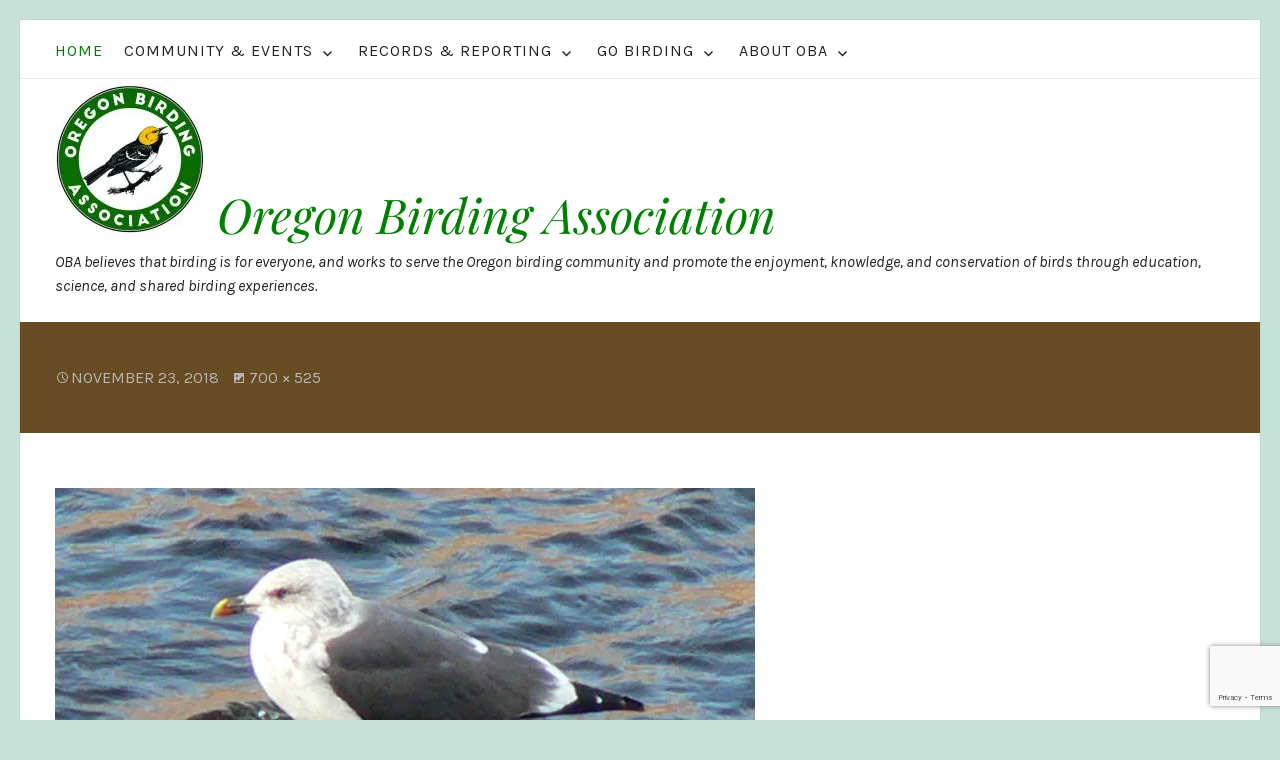

--- FILE ---
content_type: text/html; charset=utf-8
request_url: https://www.google.com/recaptcha/api2/anchor?ar=1&k=6Lf_YMYUAAAAAPLUCZ7Qshfv1KNPPnKin365Czpp&co=aHR0cHM6Ly9vcmVnb25iaXJkaW5nLm9yZzo0NDM.&hl=en&v=PoyoqOPhxBO7pBk68S4YbpHZ&size=invisible&anchor-ms=20000&execute-ms=30000&cb=xbgq2n3ijf3z
body_size: 48422
content:
<!DOCTYPE HTML><html dir="ltr" lang="en"><head><meta http-equiv="Content-Type" content="text/html; charset=UTF-8">
<meta http-equiv="X-UA-Compatible" content="IE=edge">
<title>reCAPTCHA</title>
<style type="text/css">
/* cyrillic-ext */
@font-face {
  font-family: 'Roboto';
  font-style: normal;
  font-weight: 400;
  font-stretch: 100%;
  src: url(//fonts.gstatic.com/s/roboto/v48/KFO7CnqEu92Fr1ME7kSn66aGLdTylUAMa3GUBHMdazTgWw.woff2) format('woff2');
  unicode-range: U+0460-052F, U+1C80-1C8A, U+20B4, U+2DE0-2DFF, U+A640-A69F, U+FE2E-FE2F;
}
/* cyrillic */
@font-face {
  font-family: 'Roboto';
  font-style: normal;
  font-weight: 400;
  font-stretch: 100%;
  src: url(//fonts.gstatic.com/s/roboto/v48/KFO7CnqEu92Fr1ME7kSn66aGLdTylUAMa3iUBHMdazTgWw.woff2) format('woff2');
  unicode-range: U+0301, U+0400-045F, U+0490-0491, U+04B0-04B1, U+2116;
}
/* greek-ext */
@font-face {
  font-family: 'Roboto';
  font-style: normal;
  font-weight: 400;
  font-stretch: 100%;
  src: url(//fonts.gstatic.com/s/roboto/v48/KFO7CnqEu92Fr1ME7kSn66aGLdTylUAMa3CUBHMdazTgWw.woff2) format('woff2');
  unicode-range: U+1F00-1FFF;
}
/* greek */
@font-face {
  font-family: 'Roboto';
  font-style: normal;
  font-weight: 400;
  font-stretch: 100%;
  src: url(//fonts.gstatic.com/s/roboto/v48/KFO7CnqEu92Fr1ME7kSn66aGLdTylUAMa3-UBHMdazTgWw.woff2) format('woff2');
  unicode-range: U+0370-0377, U+037A-037F, U+0384-038A, U+038C, U+038E-03A1, U+03A3-03FF;
}
/* math */
@font-face {
  font-family: 'Roboto';
  font-style: normal;
  font-weight: 400;
  font-stretch: 100%;
  src: url(//fonts.gstatic.com/s/roboto/v48/KFO7CnqEu92Fr1ME7kSn66aGLdTylUAMawCUBHMdazTgWw.woff2) format('woff2');
  unicode-range: U+0302-0303, U+0305, U+0307-0308, U+0310, U+0312, U+0315, U+031A, U+0326-0327, U+032C, U+032F-0330, U+0332-0333, U+0338, U+033A, U+0346, U+034D, U+0391-03A1, U+03A3-03A9, U+03B1-03C9, U+03D1, U+03D5-03D6, U+03F0-03F1, U+03F4-03F5, U+2016-2017, U+2034-2038, U+203C, U+2040, U+2043, U+2047, U+2050, U+2057, U+205F, U+2070-2071, U+2074-208E, U+2090-209C, U+20D0-20DC, U+20E1, U+20E5-20EF, U+2100-2112, U+2114-2115, U+2117-2121, U+2123-214F, U+2190, U+2192, U+2194-21AE, U+21B0-21E5, U+21F1-21F2, U+21F4-2211, U+2213-2214, U+2216-22FF, U+2308-230B, U+2310, U+2319, U+231C-2321, U+2336-237A, U+237C, U+2395, U+239B-23B7, U+23D0, U+23DC-23E1, U+2474-2475, U+25AF, U+25B3, U+25B7, U+25BD, U+25C1, U+25CA, U+25CC, U+25FB, U+266D-266F, U+27C0-27FF, U+2900-2AFF, U+2B0E-2B11, U+2B30-2B4C, U+2BFE, U+3030, U+FF5B, U+FF5D, U+1D400-1D7FF, U+1EE00-1EEFF;
}
/* symbols */
@font-face {
  font-family: 'Roboto';
  font-style: normal;
  font-weight: 400;
  font-stretch: 100%;
  src: url(//fonts.gstatic.com/s/roboto/v48/KFO7CnqEu92Fr1ME7kSn66aGLdTylUAMaxKUBHMdazTgWw.woff2) format('woff2');
  unicode-range: U+0001-000C, U+000E-001F, U+007F-009F, U+20DD-20E0, U+20E2-20E4, U+2150-218F, U+2190, U+2192, U+2194-2199, U+21AF, U+21E6-21F0, U+21F3, U+2218-2219, U+2299, U+22C4-22C6, U+2300-243F, U+2440-244A, U+2460-24FF, U+25A0-27BF, U+2800-28FF, U+2921-2922, U+2981, U+29BF, U+29EB, U+2B00-2BFF, U+4DC0-4DFF, U+FFF9-FFFB, U+10140-1018E, U+10190-1019C, U+101A0, U+101D0-101FD, U+102E0-102FB, U+10E60-10E7E, U+1D2C0-1D2D3, U+1D2E0-1D37F, U+1F000-1F0FF, U+1F100-1F1AD, U+1F1E6-1F1FF, U+1F30D-1F30F, U+1F315, U+1F31C, U+1F31E, U+1F320-1F32C, U+1F336, U+1F378, U+1F37D, U+1F382, U+1F393-1F39F, U+1F3A7-1F3A8, U+1F3AC-1F3AF, U+1F3C2, U+1F3C4-1F3C6, U+1F3CA-1F3CE, U+1F3D4-1F3E0, U+1F3ED, U+1F3F1-1F3F3, U+1F3F5-1F3F7, U+1F408, U+1F415, U+1F41F, U+1F426, U+1F43F, U+1F441-1F442, U+1F444, U+1F446-1F449, U+1F44C-1F44E, U+1F453, U+1F46A, U+1F47D, U+1F4A3, U+1F4B0, U+1F4B3, U+1F4B9, U+1F4BB, U+1F4BF, U+1F4C8-1F4CB, U+1F4D6, U+1F4DA, U+1F4DF, U+1F4E3-1F4E6, U+1F4EA-1F4ED, U+1F4F7, U+1F4F9-1F4FB, U+1F4FD-1F4FE, U+1F503, U+1F507-1F50B, U+1F50D, U+1F512-1F513, U+1F53E-1F54A, U+1F54F-1F5FA, U+1F610, U+1F650-1F67F, U+1F687, U+1F68D, U+1F691, U+1F694, U+1F698, U+1F6AD, U+1F6B2, U+1F6B9-1F6BA, U+1F6BC, U+1F6C6-1F6CF, U+1F6D3-1F6D7, U+1F6E0-1F6EA, U+1F6F0-1F6F3, U+1F6F7-1F6FC, U+1F700-1F7FF, U+1F800-1F80B, U+1F810-1F847, U+1F850-1F859, U+1F860-1F887, U+1F890-1F8AD, U+1F8B0-1F8BB, U+1F8C0-1F8C1, U+1F900-1F90B, U+1F93B, U+1F946, U+1F984, U+1F996, U+1F9E9, U+1FA00-1FA6F, U+1FA70-1FA7C, U+1FA80-1FA89, U+1FA8F-1FAC6, U+1FACE-1FADC, U+1FADF-1FAE9, U+1FAF0-1FAF8, U+1FB00-1FBFF;
}
/* vietnamese */
@font-face {
  font-family: 'Roboto';
  font-style: normal;
  font-weight: 400;
  font-stretch: 100%;
  src: url(//fonts.gstatic.com/s/roboto/v48/KFO7CnqEu92Fr1ME7kSn66aGLdTylUAMa3OUBHMdazTgWw.woff2) format('woff2');
  unicode-range: U+0102-0103, U+0110-0111, U+0128-0129, U+0168-0169, U+01A0-01A1, U+01AF-01B0, U+0300-0301, U+0303-0304, U+0308-0309, U+0323, U+0329, U+1EA0-1EF9, U+20AB;
}
/* latin-ext */
@font-face {
  font-family: 'Roboto';
  font-style: normal;
  font-weight: 400;
  font-stretch: 100%;
  src: url(//fonts.gstatic.com/s/roboto/v48/KFO7CnqEu92Fr1ME7kSn66aGLdTylUAMa3KUBHMdazTgWw.woff2) format('woff2');
  unicode-range: U+0100-02BA, U+02BD-02C5, U+02C7-02CC, U+02CE-02D7, U+02DD-02FF, U+0304, U+0308, U+0329, U+1D00-1DBF, U+1E00-1E9F, U+1EF2-1EFF, U+2020, U+20A0-20AB, U+20AD-20C0, U+2113, U+2C60-2C7F, U+A720-A7FF;
}
/* latin */
@font-face {
  font-family: 'Roboto';
  font-style: normal;
  font-weight: 400;
  font-stretch: 100%;
  src: url(//fonts.gstatic.com/s/roboto/v48/KFO7CnqEu92Fr1ME7kSn66aGLdTylUAMa3yUBHMdazQ.woff2) format('woff2');
  unicode-range: U+0000-00FF, U+0131, U+0152-0153, U+02BB-02BC, U+02C6, U+02DA, U+02DC, U+0304, U+0308, U+0329, U+2000-206F, U+20AC, U+2122, U+2191, U+2193, U+2212, U+2215, U+FEFF, U+FFFD;
}
/* cyrillic-ext */
@font-face {
  font-family: 'Roboto';
  font-style: normal;
  font-weight: 500;
  font-stretch: 100%;
  src: url(//fonts.gstatic.com/s/roboto/v48/KFO7CnqEu92Fr1ME7kSn66aGLdTylUAMa3GUBHMdazTgWw.woff2) format('woff2');
  unicode-range: U+0460-052F, U+1C80-1C8A, U+20B4, U+2DE0-2DFF, U+A640-A69F, U+FE2E-FE2F;
}
/* cyrillic */
@font-face {
  font-family: 'Roboto';
  font-style: normal;
  font-weight: 500;
  font-stretch: 100%;
  src: url(//fonts.gstatic.com/s/roboto/v48/KFO7CnqEu92Fr1ME7kSn66aGLdTylUAMa3iUBHMdazTgWw.woff2) format('woff2');
  unicode-range: U+0301, U+0400-045F, U+0490-0491, U+04B0-04B1, U+2116;
}
/* greek-ext */
@font-face {
  font-family: 'Roboto';
  font-style: normal;
  font-weight: 500;
  font-stretch: 100%;
  src: url(//fonts.gstatic.com/s/roboto/v48/KFO7CnqEu92Fr1ME7kSn66aGLdTylUAMa3CUBHMdazTgWw.woff2) format('woff2');
  unicode-range: U+1F00-1FFF;
}
/* greek */
@font-face {
  font-family: 'Roboto';
  font-style: normal;
  font-weight: 500;
  font-stretch: 100%;
  src: url(//fonts.gstatic.com/s/roboto/v48/KFO7CnqEu92Fr1ME7kSn66aGLdTylUAMa3-UBHMdazTgWw.woff2) format('woff2');
  unicode-range: U+0370-0377, U+037A-037F, U+0384-038A, U+038C, U+038E-03A1, U+03A3-03FF;
}
/* math */
@font-face {
  font-family: 'Roboto';
  font-style: normal;
  font-weight: 500;
  font-stretch: 100%;
  src: url(//fonts.gstatic.com/s/roboto/v48/KFO7CnqEu92Fr1ME7kSn66aGLdTylUAMawCUBHMdazTgWw.woff2) format('woff2');
  unicode-range: U+0302-0303, U+0305, U+0307-0308, U+0310, U+0312, U+0315, U+031A, U+0326-0327, U+032C, U+032F-0330, U+0332-0333, U+0338, U+033A, U+0346, U+034D, U+0391-03A1, U+03A3-03A9, U+03B1-03C9, U+03D1, U+03D5-03D6, U+03F0-03F1, U+03F4-03F5, U+2016-2017, U+2034-2038, U+203C, U+2040, U+2043, U+2047, U+2050, U+2057, U+205F, U+2070-2071, U+2074-208E, U+2090-209C, U+20D0-20DC, U+20E1, U+20E5-20EF, U+2100-2112, U+2114-2115, U+2117-2121, U+2123-214F, U+2190, U+2192, U+2194-21AE, U+21B0-21E5, U+21F1-21F2, U+21F4-2211, U+2213-2214, U+2216-22FF, U+2308-230B, U+2310, U+2319, U+231C-2321, U+2336-237A, U+237C, U+2395, U+239B-23B7, U+23D0, U+23DC-23E1, U+2474-2475, U+25AF, U+25B3, U+25B7, U+25BD, U+25C1, U+25CA, U+25CC, U+25FB, U+266D-266F, U+27C0-27FF, U+2900-2AFF, U+2B0E-2B11, U+2B30-2B4C, U+2BFE, U+3030, U+FF5B, U+FF5D, U+1D400-1D7FF, U+1EE00-1EEFF;
}
/* symbols */
@font-face {
  font-family: 'Roboto';
  font-style: normal;
  font-weight: 500;
  font-stretch: 100%;
  src: url(//fonts.gstatic.com/s/roboto/v48/KFO7CnqEu92Fr1ME7kSn66aGLdTylUAMaxKUBHMdazTgWw.woff2) format('woff2');
  unicode-range: U+0001-000C, U+000E-001F, U+007F-009F, U+20DD-20E0, U+20E2-20E4, U+2150-218F, U+2190, U+2192, U+2194-2199, U+21AF, U+21E6-21F0, U+21F3, U+2218-2219, U+2299, U+22C4-22C6, U+2300-243F, U+2440-244A, U+2460-24FF, U+25A0-27BF, U+2800-28FF, U+2921-2922, U+2981, U+29BF, U+29EB, U+2B00-2BFF, U+4DC0-4DFF, U+FFF9-FFFB, U+10140-1018E, U+10190-1019C, U+101A0, U+101D0-101FD, U+102E0-102FB, U+10E60-10E7E, U+1D2C0-1D2D3, U+1D2E0-1D37F, U+1F000-1F0FF, U+1F100-1F1AD, U+1F1E6-1F1FF, U+1F30D-1F30F, U+1F315, U+1F31C, U+1F31E, U+1F320-1F32C, U+1F336, U+1F378, U+1F37D, U+1F382, U+1F393-1F39F, U+1F3A7-1F3A8, U+1F3AC-1F3AF, U+1F3C2, U+1F3C4-1F3C6, U+1F3CA-1F3CE, U+1F3D4-1F3E0, U+1F3ED, U+1F3F1-1F3F3, U+1F3F5-1F3F7, U+1F408, U+1F415, U+1F41F, U+1F426, U+1F43F, U+1F441-1F442, U+1F444, U+1F446-1F449, U+1F44C-1F44E, U+1F453, U+1F46A, U+1F47D, U+1F4A3, U+1F4B0, U+1F4B3, U+1F4B9, U+1F4BB, U+1F4BF, U+1F4C8-1F4CB, U+1F4D6, U+1F4DA, U+1F4DF, U+1F4E3-1F4E6, U+1F4EA-1F4ED, U+1F4F7, U+1F4F9-1F4FB, U+1F4FD-1F4FE, U+1F503, U+1F507-1F50B, U+1F50D, U+1F512-1F513, U+1F53E-1F54A, U+1F54F-1F5FA, U+1F610, U+1F650-1F67F, U+1F687, U+1F68D, U+1F691, U+1F694, U+1F698, U+1F6AD, U+1F6B2, U+1F6B9-1F6BA, U+1F6BC, U+1F6C6-1F6CF, U+1F6D3-1F6D7, U+1F6E0-1F6EA, U+1F6F0-1F6F3, U+1F6F7-1F6FC, U+1F700-1F7FF, U+1F800-1F80B, U+1F810-1F847, U+1F850-1F859, U+1F860-1F887, U+1F890-1F8AD, U+1F8B0-1F8BB, U+1F8C0-1F8C1, U+1F900-1F90B, U+1F93B, U+1F946, U+1F984, U+1F996, U+1F9E9, U+1FA00-1FA6F, U+1FA70-1FA7C, U+1FA80-1FA89, U+1FA8F-1FAC6, U+1FACE-1FADC, U+1FADF-1FAE9, U+1FAF0-1FAF8, U+1FB00-1FBFF;
}
/* vietnamese */
@font-face {
  font-family: 'Roboto';
  font-style: normal;
  font-weight: 500;
  font-stretch: 100%;
  src: url(//fonts.gstatic.com/s/roboto/v48/KFO7CnqEu92Fr1ME7kSn66aGLdTylUAMa3OUBHMdazTgWw.woff2) format('woff2');
  unicode-range: U+0102-0103, U+0110-0111, U+0128-0129, U+0168-0169, U+01A0-01A1, U+01AF-01B0, U+0300-0301, U+0303-0304, U+0308-0309, U+0323, U+0329, U+1EA0-1EF9, U+20AB;
}
/* latin-ext */
@font-face {
  font-family: 'Roboto';
  font-style: normal;
  font-weight: 500;
  font-stretch: 100%;
  src: url(//fonts.gstatic.com/s/roboto/v48/KFO7CnqEu92Fr1ME7kSn66aGLdTylUAMa3KUBHMdazTgWw.woff2) format('woff2');
  unicode-range: U+0100-02BA, U+02BD-02C5, U+02C7-02CC, U+02CE-02D7, U+02DD-02FF, U+0304, U+0308, U+0329, U+1D00-1DBF, U+1E00-1E9F, U+1EF2-1EFF, U+2020, U+20A0-20AB, U+20AD-20C0, U+2113, U+2C60-2C7F, U+A720-A7FF;
}
/* latin */
@font-face {
  font-family: 'Roboto';
  font-style: normal;
  font-weight: 500;
  font-stretch: 100%;
  src: url(//fonts.gstatic.com/s/roboto/v48/KFO7CnqEu92Fr1ME7kSn66aGLdTylUAMa3yUBHMdazQ.woff2) format('woff2');
  unicode-range: U+0000-00FF, U+0131, U+0152-0153, U+02BB-02BC, U+02C6, U+02DA, U+02DC, U+0304, U+0308, U+0329, U+2000-206F, U+20AC, U+2122, U+2191, U+2193, U+2212, U+2215, U+FEFF, U+FFFD;
}
/* cyrillic-ext */
@font-face {
  font-family: 'Roboto';
  font-style: normal;
  font-weight: 900;
  font-stretch: 100%;
  src: url(//fonts.gstatic.com/s/roboto/v48/KFO7CnqEu92Fr1ME7kSn66aGLdTylUAMa3GUBHMdazTgWw.woff2) format('woff2');
  unicode-range: U+0460-052F, U+1C80-1C8A, U+20B4, U+2DE0-2DFF, U+A640-A69F, U+FE2E-FE2F;
}
/* cyrillic */
@font-face {
  font-family: 'Roboto';
  font-style: normal;
  font-weight: 900;
  font-stretch: 100%;
  src: url(//fonts.gstatic.com/s/roboto/v48/KFO7CnqEu92Fr1ME7kSn66aGLdTylUAMa3iUBHMdazTgWw.woff2) format('woff2');
  unicode-range: U+0301, U+0400-045F, U+0490-0491, U+04B0-04B1, U+2116;
}
/* greek-ext */
@font-face {
  font-family: 'Roboto';
  font-style: normal;
  font-weight: 900;
  font-stretch: 100%;
  src: url(//fonts.gstatic.com/s/roboto/v48/KFO7CnqEu92Fr1ME7kSn66aGLdTylUAMa3CUBHMdazTgWw.woff2) format('woff2');
  unicode-range: U+1F00-1FFF;
}
/* greek */
@font-face {
  font-family: 'Roboto';
  font-style: normal;
  font-weight: 900;
  font-stretch: 100%;
  src: url(//fonts.gstatic.com/s/roboto/v48/KFO7CnqEu92Fr1ME7kSn66aGLdTylUAMa3-UBHMdazTgWw.woff2) format('woff2');
  unicode-range: U+0370-0377, U+037A-037F, U+0384-038A, U+038C, U+038E-03A1, U+03A3-03FF;
}
/* math */
@font-face {
  font-family: 'Roboto';
  font-style: normal;
  font-weight: 900;
  font-stretch: 100%;
  src: url(//fonts.gstatic.com/s/roboto/v48/KFO7CnqEu92Fr1ME7kSn66aGLdTylUAMawCUBHMdazTgWw.woff2) format('woff2');
  unicode-range: U+0302-0303, U+0305, U+0307-0308, U+0310, U+0312, U+0315, U+031A, U+0326-0327, U+032C, U+032F-0330, U+0332-0333, U+0338, U+033A, U+0346, U+034D, U+0391-03A1, U+03A3-03A9, U+03B1-03C9, U+03D1, U+03D5-03D6, U+03F0-03F1, U+03F4-03F5, U+2016-2017, U+2034-2038, U+203C, U+2040, U+2043, U+2047, U+2050, U+2057, U+205F, U+2070-2071, U+2074-208E, U+2090-209C, U+20D0-20DC, U+20E1, U+20E5-20EF, U+2100-2112, U+2114-2115, U+2117-2121, U+2123-214F, U+2190, U+2192, U+2194-21AE, U+21B0-21E5, U+21F1-21F2, U+21F4-2211, U+2213-2214, U+2216-22FF, U+2308-230B, U+2310, U+2319, U+231C-2321, U+2336-237A, U+237C, U+2395, U+239B-23B7, U+23D0, U+23DC-23E1, U+2474-2475, U+25AF, U+25B3, U+25B7, U+25BD, U+25C1, U+25CA, U+25CC, U+25FB, U+266D-266F, U+27C0-27FF, U+2900-2AFF, U+2B0E-2B11, U+2B30-2B4C, U+2BFE, U+3030, U+FF5B, U+FF5D, U+1D400-1D7FF, U+1EE00-1EEFF;
}
/* symbols */
@font-face {
  font-family: 'Roboto';
  font-style: normal;
  font-weight: 900;
  font-stretch: 100%;
  src: url(//fonts.gstatic.com/s/roboto/v48/KFO7CnqEu92Fr1ME7kSn66aGLdTylUAMaxKUBHMdazTgWw.woff2) format('woff2');
  unicode-range: U+0001-000C, U+000E-001F, U+007F-009F, U+20DD-20E0, U+20E2-20E4, U+2150-218F, U+2190, U+2192, U+2194-2199, U+21AF, U+21E6-21F0, U+21F3, U+2218-2219, U+2299, U+22C4-22C6, U+2300-243F, U+2440-244A, U+2460-24FF, U+25A0-27BF, U+2800-28FF, U+2921-2922, U+2981, U+29BF, U+29EB, U+2B00-2BFF, U+4DC0-4DFF, U+FFF9-FFFB, U+10140-1018E, U+10190-1019C, U+101A0, U+101D0-101FD, U+102E0-102FB, U+10E60-10E7E, U+1D2C0-1D2D3, U+1D2E0-1D37F, U+1F000-1F0FF, U+1F100-1F1AD, U+1F1E6-1F1FF, U+1F30D-1F30F, U+1F315, U+1F31C, U+1F31E, U+1F320-1F32C, U+1F336, U+1F378, U+1F37D, U+1F382, U+1F393-1F39F, U+1F3A7-1F3A8, U+1F3AC-1F3AF, U+1F3C2, U+1F3C4-1F3C6, U+1F3CA-1F3CE, U+1F3D4-1F3E0, U+1F3ED, U+1F3F1-1F3F3, U+1F3F5-1F3F7, U+1F408, U+1F415, U+1F41F, U+1F426, U+1F43F, U+1F441-1F442, U+1F444, U+1F446-1F449, U+1F44C-1F44E, U+1F453, U+1F46A, U+1F47D, U+1F4A3, U+1F4B0, U+1F4B3, U+1F4B9, U+1F4BB, U+1F4BF, U+1F4C8-1F4CB, U+1F4D6, U+1F4DA, U+1F4DF, U+1F4E3-1F4E6, U+1F4EA-1F4ED, U+1F4F7, U+1F4F9-1F4FB, U+1F4FD-1F4FE, U+1F503, U+1F507-1F50B, U+1F50D, U+1F512-1F513, U+1F53E-1F54A, U+1F54F-1F5FA, U+1F610, U+1F650-1F67F, U+1F687, U+1F68D, U+1F691, U+1F694, U+1F698, U+1F6AD, U+1F6B2, U+1F6B9-1F6BA, U+1F6BC, U+1F6C6-1F6CF, U+1F6D3-1F6D7, U+1F6E0-1F6EA, U+1F6F0-1F6F3, U+1F6F7-1F6FC, U+1F700-1F7FF, U+1F800-1F80B, U+1F810-1F847, U+1F850-1F859, U+1F860-1F887, U+1F890-1F8AD, U+1F8B0-1F8BB, U+1F8C0-1F8C1, U+1F900-1F90B, U+1F93B, U+1F946, U+1F984, U+1F996, U+1F9E9, U+1FA00-1FA6F, U+1FA70-1FA7C, U+1FA80-1FA89, U+1FA8F-1FAC6, U+1FACE-1FADC, U+1FADF-1FAE9, U+1FAF0-1FAF8, U+1FB00-1FBFF;
}
/* vietnamese */
@font-face {
  font-family: 'Roboto';
  font-style: normal;
  font-weight: 900;
  font-stretch: 100%;
  src: url(//fonts.gstatic.com/s/roboto/v48/KFO7CnqEu92Fr1ME7kSn66aGLdTylUAMa3OUBHMdazTgWw.woff2) format('woff2');
  unicode-range: U+0102-0103, U+0110-0111, U+0128-0129, U+0168-0169, U+01A0-01A1, U+01AF-01B0, U+0300-0301, U+0303-0304, U+0308-0309, U+0323, U+0329, U+1EA0-1EF9, U+20AB;
}
/* latin-ext */
@font-face {
  font-family: 'Roboto';
  font-style: normal;
  font-weight: 900;
  font-stretch: 100%;
  src: url(//fonts.gstatic.com/s/roboto/v48/KFO7CnqEu92Fr1ME7kSn66aGLdTylUAMa3KUBHMdazTgWw.woff2) format('woff2');
  unicode-range: U+0100-02BA, U+02BD-02C5, U+02C7-02CC, U+02CE-02D7, U+02DD-02FF, U+0304, U+0308, U+0329, U+1D00-1DBF, U+1E00-1E9F, U+1EF2-1EFF, U+2020, U+20A0-20AB, U+20AD-20C0, U+2113, U+2C60-2C7F, U+A720-A7FF;
}
/* latin */
@font-face {
  font-family: 'Roboto';
  font-style: normal;
  font-weight: 900;
  font-stretch: 100%;
  src: url(//fonts.gstatic.com/s/roboto/v48/KFO7CnqEu92Fr1ME7kSn66aGLdTylUAMa3yUBHMdazQ.woff2) format('woff2');
  unicode-range: U+0000-00FF, U+0131, U+0152-0153, U+02BB-02BC, U+02C6, U+02DA, U+02DC, U+0304, U+0308, U+0329, U+2000-206F, U+20AC, U+2122, U+2191, U+2193, U+2212, U+2215, U+FEFF, U+FFFD;
}

</style>
<link rel="stylesheet" type="text/css" href="https://www.gstatic.com/recaptcha/releases/PoyoqOPhxBO7pBk68S4YbpHZ/styles__ltr.css">
<script nonce="r0k_fX2wlgAIe_3AVOOkKw" type="text/javascript">window['__recaptcha_api'] = 'https://www.google.com/recaptcha/api2/';</script>
<script type="text/javascript" src="https://www.gstatic.com/recaptcha/releases/PoyoqOPhxBO7pBk68S4YbpHZ/recaptcha__en.js" nonce="r0k_fX2wlgAIe_3AVOOkKw">
      
    </script></head>
<body><div id="rc-anchor-alert" class="rc-anchor-alert"></div>
<input type="hidden" id="recaptcha-token" value="[base64]">
<script type="text/javascript" nonce="r0k_fX2wlgAIe_3AVOOkKw">
      recaptcha.anchor.Main.init("[\x22ainput\x22,[\x22bgdata\x22,\x22\x22,\[base64]/[base64]/[base64]/[base64]/[base64]/UltsKytdPUU6KEU8MjA0OD9SW2wrK109RT4+NnwxOTI6KChFJjY0NTEyKT09NTUyOTYmJk0rMTxjLmxlbmd0aCYmKGMuY2hhckNvZGVBdChNKzEpJjY0NTEyKT09NTYzMjA/[base64]/[base64]/[base64]/[base64]/[base64]/[base64]/[base64]\x22,\[base64]\x22,\[base64]/Coy3CggVvw7zDh8KVwp3CnMKpw6rDuBnCu27Ds8KdbsKfw6/[base64]/wpHDjcO4wrjClMKuLwjDk1zDrsOTNsOYw7hsSks6YSjDpVpxwoDDhWpwTMO9wozCicOdUDsRwp82wp/DtRfDnHcJwq09XsOICithw4DDp07CjRNzfXjCkzJ/TcKiA8OjwoLDlUIowrl6ZcOPw7LDg8K2FcKpw77DpMKNw69Lw4IjV8Kkwp7DqMKcFwp3e8OxV8O8I8Ozwod2RXlTwr0iw5k5WjgMDwDDqktoJcKbZEwHY00Sw7pDK8K3w7rCgcOOFSMQw51DDsK9FMOkwos9ZnzCnnU5cMK1ZD3DiMOSCMODwq1LO8Kkw7/DriIQw7oFw6JsVcKeIwDCiMOUB8KtwprDs8OQwqgGR3/CkG/DoCslwqUdw6LChcKBZV3Ds8OTC1XDkMO5VMK4Vy/[base64]/[base64]/[base64]/DoMKSN8OYwptlScKZHcOVUMOewrvDgkhvwpbCqsO2w5o1w63DusOWw4DCrWfCgcOmw48XNjHClcOvVx5rNcKiwpgww4clFikawokXwrdTXy/DphIePcKbMMO/[base64]/F8OmwrNkwqUwYVdUKBAlwqHCl8KYfcKpw7wMw5bDv8KsMcOlw6/Cvj/CsgLDvzoawoEEM8OBwpXDkcK3w6fDjRrDmgYvMcK4VSNow7HDvcK/[base64]/DscKSw5nDrcOqXlJxBMOsw4hZa2dSwr7DgxA6RMKSw7LCnsKtFEHDpRRJRB3ChibDssO8wq3CvgHCj8Kkw5/[base64]/wqlFwo7Ds3BWF0bCuxLClF9pD2TDu1LDqUnCnnHDg1UIGCN8L1jCiRIGDmwFw7NQS8OcVE0lZELDtHBewpdbQ8OSXsOWdEZ8SMOAwr7CpD1dWMKhD8OdK8OEwrohw7NIwqvCmSc4w4RWwpHDoHzCkcKTFm/CozITw5zClcOEw5xYwqtKw5BmOMKIwr5pw4PDl2nDuXgZR0JEwprCqMO5f8OkVMKMasOCw4DDs3TCkXDCg8KJXF4mZX/DtWRZMMOxJR1BBsKDH8K/akokIzUYTcKdw5Qlw6dUw4TDmMO2EMONwp44w6LDmlddw5VvVMKawoI2YH0dw5wTb8OEw4lHeMKrw6fDq8OHw585wqEUwqtnWyI0bcOXw68WEcKBwoPDj8KMw7R4GsO/Wh4xwpcVesKVw4/[base64]/ChMOEwpwRw5DDoCknwr15wpAHwrktwq7DrEvDrAPDpMKXw6nDgThIwovCucKnZkxDwqXCpFfCjQrCh0XDqWBIwq1Ww7sfw7VyOQxTMXNTC8O2VMO9woQXw4PCtFRmKCA5w6/CtcOlLcKDWUwcwpfDvcKFw7/Dh8ODwoYmw4DDrMOpOsKUw6jDtcO5Qi95w53ChlbDhTbCo03DpiPDry7CnWtfXn9Hw5BGwoXDt19qwqHCh8KowprDrsKkwoAVwrMCPMOPwpl7AwQuw6RSGsOwwp9Ow74yJl4kw6YGeQvClcKhEz1Jwq/DnHHDpcKAwqHCiMKrwpbDp8KDB8KbecK2wqgvMDwYJjLCj8OMEcO+ZcKBFcKCwonDgTLCvC3DrkB8bQ0vOMK4BwnCiyPCm2HDp8OAdsO/JsOjw69PTVLCo8Knw6jDj8OdA8Kbw6kJw63Dt3XDoAlEBi94wrLDjcKGw4PCjMKbwoQAw7VWMMKsHkjCnsK0w5I0wq/Cl3vCiUAcw5bDkmFnc8K0w7LCs2N1woUNHMKvw5ATDBRyZDt4ZsKcTWExSsOZwqcQCldTw5lIwo7Dj8K+SsOSw7fDsj/DusOLE8K/[base64]/wpJXw4/DiTPCinzCicK/w5VvwrHCh1/DicO6woYaV8OdVWjCh8KGw5RDZcK+I8Kiwpxmw6wjTsOqw5Bvw4EsJzzCgzAbwoZfWTPDmjRTO1vDnR7ChBUSwosGwpDDuHpDXsO8VcKxADvCgcOnwrXCoXV/wojDtcOHAcO/MMOdU3MvwoHCo8KLMsK/[base64]/CuRY6YsOewogAHMK8B0gHQMOow77ClMOyw6nCvCHCh8KOwqTCo3zDlXjDhiTDusKXDEvDnTLCsRPDkhV5wr9cwpBrwprDnhdEwpbDu0dCw4bDuBTCjVHCiRnDu8ODw4U7w7zDj8KOGg/[base64]/DkyHCpkckw4lsZCLCsAtWdsOYw7B8w6bDmsKMThQfCsOkA8OqwrLDsMKlw4fCicOYLT3DgsOtf8KJw7bDljPCpsKJK0pIwp08wojDpsK+w4t3A8KuS2rDjsO/w6zCgV/DjsOiZ8OQwqJxCRsKLQtrExYDwqDDisKcV0x0w5HDgTREwrgqTsKzw6zCk8KDw5fCmB4dWgYOchdzFWsSw47DlDgXOcKVwoIQw4rDnUplbcOUUcKOZMK9wrbDisO3A3weelnDgUEJB8OKQV/Cpzg+w7LDmsKAFsKzw73DqDTCl8K2wqhUwqNgVMKKw4fDssOEw7J8w6zDpMK5wonDgA7CphrCkGjCpsKHw6/CiirCjcOPw5jDssKUeBkBwrVLwqNHZ8ODNBXClMKeIgjDs8OnNXbClhbDusK6BcOkaAc/wpTCsE8vw7cBwo8VwoXCqSfDv8KwEMKBw4U5Ygc6E8OhRcK1IEjCtlx/w7A8SGZww77ClcKOZFLCjnnCvcKCL2nDpsOVTjZjO8K+w4TCjBxzw6fDhsKJw6LCgFUNd8OUZA8zahxDw5oEbn57csKsw6duF2t+fmLDt8KEw4HCp8KIw6tgfTwswqTClSfChDHCnsOKwr4bJsO9N1h2w695NMKtwqghJMOgw79xwrPDoA/CucOUPcOMccOHEsKTXcKSScO6w68BHAzDiy7DrwQ/wppAwqQCCFwUDsOUFMOvC8OQXcK/[base64]/E8Kiw4HDugN1YMONwoZBSkTDlVYiOWgaw6/DisOXwqTDgmjDmSxeZsK2UlEWwqDCvUZ/[base64]/[base64]/Cv8Kzw68+wo7CjcKSwpkxw68Hw5DCvSLCk33CqMKFYsKaCwvCuMKNCUvDqMKMI8OYwrgnwqE5RGJAwr99FAfChMOiw5/DrUBewrJzRMKpEMOLHcK1wpczKFxgw73DiMKvIsK/w7/CpMO8YkN1TMKPw73Dq8OIw5rCssKdOljCp8OWw6/CrWPDpwfDmBcGFT/CmcOWwoIDXcKww7xLbsOLesOkwrAccDDDmg/CmGnClFfDlcOQWBHDsigHw4nDggzCsMOWAS1jw5XCt8Ocw6ctw69aV0dleEJBPcKQw7pIw7QXw7DDtiRrw68Mw4NmwoAYwrDCrcKlEcOjGXMCJMKQwoJNEsOAw6XDlcKgwoZeJsOmw5lzCkR/C8OAcUfCtcK7wrFlw4dcwoLDosOxGMK9bljCusOfwp0KD8OJBQpYEsKTYwEoE1IFUMK1a3TCtBDCnlZ9KgPCiGgRw69bwrATwonCgcKnwqTDvMKseMKdbXfDtU/CrxVuGsOHSsKfVnI1w4rDnXFoX8KYwo5vwpwGw5JbwpYlwqTDpcO7bsOyYMOgcTECwpA+w68Pw5bDszAdIX3DknVHZxFZwqB+bRguwpsmH13DvsKeMBs7Dn8Jw7zChD5lfMK7w4gpw6LCq8OUPTVnw6nDtAdqw7E4RQnCnAhqacOYw5JlwrnCqcOyZMK9CC/CvC54wqvCtcOYZUdRwp7CgCwBwpfColTDhsK4wrg7H8KDwqFAS8OMLQzDrCoSw4VPw6ENwp7CjSzCjcKSJlPDtifDuxvDvgfCrUUewpIzXErCj33CuhAhLMKIw6fDmsKqITrCtWZQw7/[base64]/DlCDDpzXCvcOSw4Auw6jCj8OWaSXDjGofw55sScKzK2TDnT0eaWLDuMKQfXcDwoI3w5Mkw7QMwoVyHMKNBMOEwp1MwqEMMMKFWMOzwowTw7nDmVRUwoNXwojDmsK6w7nCoxpmw4DCocOSAcKdw7nCjcOSw7ImZAgrRsO3HMO4DicJwpc+L8KuwrbDlz8vAQ/[base64]/DqxrDiSPCujXCjMKSPRTDmADCsS5jw63DmFoXw501wpjCj0rDo05HU03Cu2UJworDnlTDmsOhd0bDgVpaw7JeGFvCksKaw6hRw7zCpidzAglKw5o4e8OtQnbCuMOAwqExWMKtR8Kiw7Ncw6lNw7xAwrXDm8K5QCnCvEDCvsOhLMKbw5wfw6TCsMOGw7HDgCbCm1/Dohd0OcKawpYcwpk3w69sY8Ofe8Orwp/DqcOTBAzDk3HDqsOkw4TDrCjDssKjwqhow7ZvwqEjw5hXScO7AGLCssOPOEQMBsOmwrVARgdgw5IvwrTCsE5DdMOYwokdw4RUGcOsR8KFwrnDm8K4QFHCgyHCp3LDsMOKDsKowrQzHi7CrDHCrsO/wp/CsMKVw6LDr1jClsOgwrvDicODwpTCvcODJcKpZRZ5NTzCqsOuw6DDiQAKeCJBBMOofxwnwp/DiTrDvMO2wpjDrcOrw5bCsQTDryNVw7/CqTbCkkUFw4jCk8KEdcK1w6TDjcOOw6M1wpI2w7PCpkA8w6t3w41pV8KkwpDDiMOkHcKewp7DlBfClcOzwpHCv8OsKVLCosKew5xFw5Qbw4J4w4Y1w4bDg2/CncKaw67DicKNw7rDv8OywrZyw6PDp37DjXAjw4nCtBLCg8ONDApPT1fDg13CvEI6BHZbw5HCmMKKwrrDrsKsBsO6KDcCw6N/[base64]/DukwlwrVCw7XCj0HDkmFgwobDqTk8JmRtDW5AD8KMwogmwp01e8Oew6g0wqdoUxrDmMKMw51ew5BYU8Oow4/DsBgLwrXDlkPDhAV/ZXcpw4IXRcOnLMKgw4cfw5M1K8O7w5zDtGTCph3Cs8Oow6TDosO6LR/DlQ/DtBFcwohbw419M1cAwrbDi8OeLnl+IcOUw6pTayB9w4sMBCjCtVl0Z8OWwo5rwplGP8O+XMKFSzsRwpLCnBp1AxYcUMOHwrouecKzwovCiBsHw7zCl8Oxw7MQw4wlwozDl8OnwrHCrMKaJULDkMOJwpJ+wrsEwrFZwpd/ecKTe8Kxw7wfw6hBHQ/CgDzCkMKhScKjdAEww6s0cMOcCF/[base64]/w6A+w6ISw4jDi8KIwrLCt8OtAhPDgcOfQConw5RLwr5LwoxUw6cpGHJHw6XDicOMw4XCvcKbwoJLWGNewqwAUn/CvsOEwq/CjcOGwoA8w4sKL1BNTANzfBh5w55Ww5PCpcOAwo7DoibDpcK3w4XDtVx8w5xCw7Zww4/DtBjDmcKtw7zDoMKzw7vCkR5mRsOgasKzw6d7QcKjwoPDucOFF8OxasKiw7nCiCI4wqxUw6fDgcOcI8OnCjrCh8OLwpISw7XCnsOlwoLDinwRwq7DscO+w4IBwpDCtGhwwrZMCcOswqTDrcKRKBrDtMOewot6a8OOYsOhwrvDoHPCgAwgwpfDt2BKw6J/KMKGwqc4NMKxZsOnWUlsw6RrRMOLesKFHsKnWMK5V8KjZSVNwqBQwrTCmMOewozCocOTWMOCS8K6E8KrwrPCm14QF8KwFMK6OcKQwpEgw5rDo1TCrw1+w4B0YyzDnQRhWVrCnsKPw5AJwpImJ8OJTsKjw6rCgMKSFEDCtcK3WsOBXjU0EsOVcyJ/CsOGw5kOw4bDnBPDmAHCozhtNGxXQMKnwqvDh8OnSWbDvMKoH8OZKsO/wrrDujMpcCZRwpHDgsOGwpBCw6jDsBTCshPDgnIfwq3DqnLDmRzCtlQFw5ESGHlBwrXDuTXCpMOmw5PCtjbDqsOrAMOzLMKkw6YqREtdw4xUwrIAaxPDn3fCj3HCijLCsCjDusK0McOfwo8pwojCjVPDisK7wrV4wo/[base64]/DljPCmcK+woTDtwtQDWcSeVLClRDDm8OQw7M/wpMPPsOOwrvCncOOwpgkwqBDw5EcwqN6wrlGGMOwHcO5DsOQUMK8w7keOsOzfcOzwovDtCrCrMO3DE3Co8Ovw79Fwq5/eW9/ViXDqH1UwqXChcONensBwovCmgvDngoQWsKndm1RMxgwNcKWe2kgEMOGNsO6eFPCmMOxYnDDmMK9wrZOeW3Cn8KMwrXDuWHDqGbDplhIw7/[base64]/[base64]/[base64]/[base64]/CkkjCn8O1OMOcXhTCr2UvdMKpRcKAw4vCq31ofcOXwp/Cq8KqwqfDrTtfw6d9OcOKw5w7I3/DoT1RHURpw6sgwrNGSMO6NSdYQ8KoUW/DiUoROMOdwrkEw7vCssOfQsORw6nDuMKSwpo9XxvCvMKHwqLCilnCuickw5RLw5lWw7DDpkzChsOdK8K7wrUXOMKNS8KdwpBAMcKFw7JZw57DpMKiwqrCkw/Cph5KKMO/wrA6BTjCqsK7MsKGQMOuXREpD17CpMO+WDwuasOpRsOSwphvPWfDo0ouFiZcwr1aw4QfWMK9Y8Oqw5PDqz3CpGpqQlbDuz7CpsKeIMKsSTA2w6YeLhDCsUxAwocIw4HDh8K1LVDCkRDDhcKjZsOWdsOkw4AXWsKSBcOwbAnDigRVI8Ouwq/CiiA0wpHDocOyVMOoT8KkPUBHwpNYw71pw68rEC0fPxXDoA/CsMOFHSUqw5LCsMOlwovCmx4LwpA5wo/CsyTDkCBTw5nCosOZDsO4OsKuw6lxCcK0w4xKwpbChMKTRjYzesOyCMKcw4PDnH0iw7Y4wrTCvzHDv19xd8Kuw78kwocIKnDDgcOKfm/Du3xoRsKCOVzCvWfClHXDhilGYsOfG8KNw7jCpcKJw63DhcOzX8KBw6PCunvDvV/DiCV9wrRHw6RDwpgrBsORw4nCjcO/K8Kmw7jCjCbDhsO1acOFwoHDv8Kuw5rCg8OHw7xuwph3w5lfHXfCvlfChSkuXcOUD8KAYcKDw4/Doihaw7B/QBzCoQohw7pDBT7CmMOawojDhcKlw4/DhStBwrrDosOPXcKTw4hkw6FsB8Khw4ksI8KDwqXDnUbCscKww5/CkiMfEsKxwoRkETfDlMKTI07DqsKKGB9TTiXCj33DtkhGw6EGdcKeYMOnw6HCscKOEFHCvsOtw5HDhsKUw7Vbw5N7bsK7wrrCmsK5w4bDuEbCl8KGJCRXFXbDkMOBwqE9CxQ5wqXDpxpaGsKMw4caGMKzf0jCphHCkmfDhFZICDXDusOvwr5PYsO/[base64]/Dq8O/dsKAw7x7RTg0UU9oVcKQTyPDq8KUcsOvwr/CqcOxSMOWwqViw4zCr8Oaw7t+w7h2GMOPB3Few6saH8Oaw4JOw58iw6nDhsKRwrTDjADChcKAdsK6MidZZBotQ8OOX8O4w49Yw43DqcKTwr/[base64]/DgnfCvhVQwpA+dsKoG8Oww69GTxEGCMOEw6R1AMK1KD/Dux3CuR06CGwnWsKrw7p2fcK/wqhRw69rw7rDtVx3wppzSxzDksO3d8OQBCLDnhBPJEvDtXbCnsOUUMOKAgUKRSvDvMOrwpXDjQDCmjttwr/CvDjDj8OKwrnCqMO6BsOkwp3CtMKSTA9rIMK4w4HDpWFcw7HDhGnDvcK8bnTDtVNqWyVrw53CrVPDk8Kxw5rDhT16wo80woh/[base64]/CmBLDgmBWwrbCmwp8wonDmcOWKsOJYcO7NiTDi2HCkcOmDMO0wo5qw4/Dt8KWworDsg4FGsOQIFPChnjCv3XCm2bDhlojwqU/IsKrw7TDocKewqoMRG/[base64]/DiMOqFCnCk8K5XcKpw7kfwrDDmcOSw4bCkcOsUSrCmWHCuMKAw4kxwovCmMKuJxYrDGhJwqzCgUNBLTbClVVvwqbDoMKww6oqUcO9w4RUwrYAwpRdZTfCicK1wp5/d8OPwqMdRcK6wpJ+wo7ChgxgPMKiwonCgsOJw5J6wpDDrwTDviMOLz5nQm3DiMKIw45lemccwrDDtsK1w7TCvEfCpMO9GkNvwrLDgEM0AcO2wp3Dq8ODU8OaN8OFwqDDn3lFO1XDrx7Ds8O/wpPDu3nCvsOpDjXClMKAw7oDBnnDjjTDoSDCpyDCsX4Cw5fDv1xdcAkTYsKbaDQ4VQTCjcKUXFo1aMO5OsOdwrwqw65HdsKFRH8kwq/CsMKvMBvDkMKUK8KTw7dSwqISSC1EwoDChRvDpxBbw7ZHw6BjKcO1wpJBZjbCvMKkbE4Sw5fDt8Kcw6PDtsOFwoLDj3/DmzrCv1fDu0rDjMKnW3fCtEQyAsK3w5V6w7DDinTDlcOuZGPDu0fCuMOPW8O3CsKCwoPCk2kzw6U8wrQ/CMKpwoxowpPDpU3DpMKUEErClDc0I8OyKmbDniRjAWVlXsK3wr/CjMOMw7FcInPCssKpHD9rw74eEwfDo07CssOMS8KVEsKyWcOnw7DDiC/[base64]/DsVLCo2bCowV7wpcDATpUJ0LDvRIqacOGw4V9w4rCmcOCwp7CsW0xPcO9R8OnfVhyEMOjw5g+wr/[base64]/CkcKqw7PCjsKweBDDlcOFGDLCkDJfWMKHw4I2IG5zDB0xw6Rkw7JHalR9wprDocO6ZF7ClToEEsOgNwHDsMKeUMOjwqoVBFPDscKRW2jCm8KjWHV7IMKbJ8OdNMOrw47CrsO/wohCVMOrWsOow6M8MlHDu8KDbBjCmyJQwp4Sw45ECljCoEU4wrkMdjvCmRLCmMOfwoU2w70sC8KhIsKvfcOVdsOnw6zDo8ONw6HCn1sJw58/FEE3byVBAcKUHMOaDcK1X8KIZgQuwpAmwrPCksKZJcOTdMOkwo1kOcKVw7Yjw6PDjsKZwp9Vw7oIwpHDiwczZRfDjcO8VcKdwpfDm8OIGcKWe8OnL2PCq8KXwq3CiBtQwoDDtcOiF8KdwooAAsOEwozCohx/YFkbwrNgfU7DtwhRw5LCpcO/[base64]/wpTCgsOWw43Du8K7wrNfP8Kxwpkrwo7DiBgkA0MnKsK6wq3DqMKMwqvCjMOWOVcrZXFrWMKfwr1nw4N4woLDgsOzw7bCqnd2w7B3wrrDu8Oewo/CrMODIlcRwqYOMzQiwq3DuT5NwphwwqPDt8K0wpZlFlsSVMOOw4F7w4UWbBVzXcODw6w5aVESSBfChmfDigYdw7DCh2fDvMKrBXhkfsKWw6HDnD3CmTQ4TTDCn8O2wo80wpxLN8KWw4XDl8KLwo7Dq8OIwpbCt8KEfcO6wpHCu37Cu8KjwqMhRsKEHUJ6w7/CnMOTw6/CpA3CnWh+wqvCp1lfwqYewrrCjsOrMynCtMOew59YwrvClmUhcxvCjnHDmcOyw6/CucKdM8K1w7ZAMMOAwqjCpcKpRxvDpHjCn0hewrfDswLCvMKhLhFvHl7CqcO6YsK5LR7ChQbCnsODwqUbwo3CqwXDl3hTw5DCvX/CvgzCncOUWMKpw5PDl1UGe0rDmGhCIcOJO8KXcHsYXjrDpGo1VnTCtSkIw5p4wqDCqcOUTcKuwpjCp8KMw4nCpHBycMKwRlXDtCUXw4bCrcKAXEUVaMK3wrAMw4QLAj/DoMKWWcKgDWrDuFjDosK5w6hVK1EPTxdOw6ZewqpUwoHDn8Kjw6HDhATClyNbT8Kmw6R7MhTCksOvwo9QBAxZw7osf8K4fC7ClR0+w73Dpw7Cs0sXYCsjED/DtisxwpLDkMOHCQtiEsKZwr8KasKIw7LDsWw2Fz8mfMKQZMK4wonCnsOrwqQswqjDiQDDqsOIwp0zw40tw7UTaDPDswsfwprCgEXDmMOVXsKywqARwq3CicKldsOkQsKowq9IWnXDoSxjDMOpVsO7AMO/[base64]/DmQbDhy3ChcKvwq/DmcKSwqrDnn/CscKXw5bDrMOvV8OqBEoeChRwO1jDkH8kw6XCvWfCh8OKeRYGd8KOYA3DuhnCpGTDq8OCFsKccR7Cs8KMZD/Ci8KHKsONN1jCqUHDhA3DrwpWV8KDwrdcw4DCvsKqwoHCpHXCtwhKPB8XFH5fd8KDABpjw63CrcKRKwMmCsOqDn5fw6/DjsOSwqZnw6jDgXLDqgzChcKIETzDpgkXLFkOPl40woIBw5rCiyHDusOvw67Du2EPwqDDvUoVw43DjzItIl/CkyTDk8O7w5kVw67CscKjw5fDkMKbwqlXWTYLDsKfIXYQw7/CmcOuG8KNJsO0NMK9w67CuQgCIsKkWcO3wqtAw6bDsi/[base64]/DhcO+w4Fswpl9EsOgfSrDuCzCusKzw6lFaXbDvsOnwrgRQsOew5DDqMKWKsOtwqfCkS4Zwr/[base64]/w5cVPMOWw79hwqJnwrMzd8KFK8KxwptubDwZKC3ChARCFTPDqMODBcKUP8OpLcOBNmI4wp8bUH/[base64]/CuVoew7xcGsKFwq5ELcO/UR3Cr2RgwoU/w67DmURdwodoCsOseHHCuifCnXdaJkFIwqlBw4XDiUR0wplhw65mWRjCocOcA8OLwqjCnlQ0PwJvMhbDocOLw7DDpMKVw7VyQMO5dHNVwr7DkxJYwpjCssK9LQ/Cp8KswognfUXDsCUIw4USwpnDhU1vR8KqU0JJwqkKKMKhw7INwqFFBsKDKsOUwrNKJyPCvgLCisKKMsOaDcKDKMK4w5rCj8KzwpgTw5zDtkgCw7LDkw7ClmlWw7cwFsKNHA/Ch8OjwpLDj8OqZsKfeMOKGWUaw7JowrgrLsOWw47Dk2HCvxVFLMONAsKtwqDDq8K3wq7ChsOzwr/Cu8KBbcOBLw4zIsKOB0HDssOlw68mZjYpLHvDssK2w57DmyxAw7dFw68MY0XCkMOtw47CnsKnwqBEL8KIwoPDqk7DlMK1MjELwp7Dhmw6GMOxw5gYw78nT8KzZBgUdUt6w7tVwovCvw4yw57CisKEL2DDgMK7w6bDvcOfw5/CrMK0woVkwqhRw6TDoFdfwqXDtlUew7LDj8KuwoFLw7zCogUIwrXCkznCusKJwrcHw4kie8O4Xh0/wqHCmAjCgl7CrEbCu1jDuMKkNnIFwrIiw73Dmj7CjMOYwog8wp5mfcO5wq3Cg8OFwrHChz53woPDpsOsTyI5wqTDrQN8UxdCw6bCsxEMKkzDjHjCl2zCmsO7wq/[base64]/DisKbw63CkMOISW9jwqUmwpLDq8KFwqIqCsKeGUHDkMOjw7jCjMOlwpDClQHDlwjCsMOWw5TCt8OqwpUdw7ZYBMOUw4RSwrZCGMO8wqIbA8Kcw4VtM8KFwrRaw6Quw6HClwrDqDbCmW3Ds8ODKMKBw5d0woTDvcK+K8OnHi9XBcKsfCl2aMOXJ8KRUMOqFsOkwp/DpU3DhsKUw7zCrHXDuilyUD3ClAlKw6x2w4YEwpvCqSzDqRbDosK5LMOkwo5swr3CrcOnw7/[base64]/w6fDhDgMTjsxwpfDkcK4wpbDu8OJw53DgcKzYT5Hw53DpWLCkcOWwrQoaHvCrcOPRThlwq3Co8Onw4Ymw4/CtTAow4gDwqJtT3PDjAEkw5zDkMO2L8KGw49DEiFFECLDs8KzPlbCssOxMEp3w77Co1hqwpHDmMOsCMOTwoLCo8OabDoubMOGw6E9V8ORNV98JcKfw4jDksOiwrbCnsKmHsK0wqIEJ8O4wo/[base64]/Cml/Dn8OBwr9pwpjCv8KQS8KCwqhpVMO7w5DDpx4kKsKmwr4ww5cJwoXDocKPwpB9CcKLD8K+wo/[base64]/DqsO0wpwnbG3Dj8KBwr3ClmEtw5zCucO4EnzDncOFFBbCj8KKBDzCuAwtwqbCmQzDvEFuw4l0YMKkC0JPwpbCg8Kpw6zDu8KPw6fDiWhUPcKsw43Ct8KBH1V/w4TDinFQw4vDultLw7/DvsO/EzLDk2vDl8KOenksw47Dt8Orw5AVwrvCpMORwowhw7zCtsKzDwgEXxoJdcK9wq7DsTgXwqErQE/DgsOtOcONLsOeAg9xwq/[base64]/[base64]/wpdyYcKqwqXDm392w5sHBcOHaXp5cnd6w5DDgRgtDMOrWcKcIjAPUmZSM8Omw7TCjsKdTcKOKwI0HmPCiH0WNhnDs8KTw4vChXXDs1vDisOew6fCjhzDnkHDvMOvNsOpHMKYwr7DtMOiM8KoOcOGw5/CrXDCowPCvQQFw7TDicKzN05qw7HDqwJjwrw+w6tEw7pCKV9swrBOw5w0SHtRKkHDgnLCmMOUTGQzwr04ThTCoF46VMO1P8ODwqnClXfDr8Ovwo7Cp8ORIcOEaijDgQtpwqrCn0TDm8O8wpwcw5TDmMOgDF/DgUkHwqLCsH19ISXCscO8wq08w6vDojZ4OsKxwrVgwpbDlsKCw6fDpHkHw4nCtcKdwod1wr1/BcOqw67Ci8KZGMOWRMKUwoDDvsKhw51nwofCoMKpw7ovcMKIa8KiLcObw5rDnGLCscKOd3/Djm/DqWEVwqHCusKSIcOBwpMVwqI8H1gywpJGE8Kmw41OM2kmw4JywpvDshvCl8KREj8+w4HCpmlwHcOPw7zDkcOewrbDpyPDssKhHz4awpjCjnUiMMKpw5l6wq/DoMOXw6dCw6FXwrHCl1J1dj3CtcOGIAwXw7vCgsKyfClQwp7Dr1jChgBdKzrCli8ZYjDDvnLCqCQNBzLCksK/w7nDmyXDvzYNBcOiw64HCsOYw5V2w5PChsOGJQ5GwrnDtGrCqS/[base64]/FkoCw47DsV5NQsK3VUjDjzTDiGcqLsOxZXHCgcOAwrvDgUQRwq/CnDlYN8KSLGMLdmTCjMKUwqNiWTrDuMOmwpLCuMO4w74pw5rCuMO6w6TDqiDDtcKxw67DrwzCrMKNw7TDlcOEFGnDlcKSJsKZwqt2XMOtIMOjNsOTNGQOw6oYaMO/CV7DrGjDg13CiMOmfTDCv1/CscOhw5DDrG3CuMOBwqo9JnYiwoh3w7wZworCk8KpVcKhCMK6IhLCscKrTcOffk1Nwo/DpsKuwqXDpcK5w6zDvcKyw5tAw5HCrsOXfMOwM8O8w7RQwq8RwqwAF03DksOWb8Ogw7g9w49Ow4IcBTBAw7tkw7ZKIsKOHwAfwqfCqcO+w7PDvsK9bgLDui3DiyHDmHjCssKFI8OHNA/DlsKbDsKPw6pnTCHDhgPDkBnCsRRDwq/Crj8AwrTCssKGwpZrwqAqNVzDtcOIwoAiBC47cMK7wpXDr8KAOsODKsK9woZjPcOSw4PCq8KNDAMpw4/[base64]/w6Iyf8KCw6Uww7thfcK9w40Fw5gfwo/CmMOsHV/DuTbClcKLw5XCrm8iJsKGw6rCtgY7DFDDu1MQw6IeLMOww7tiXGLDpcKOXBcSw60jdcO1w7jDr8KNHcKSb8Kqw7HDkMKhTxVtwpAHbMKyc8OEwrbDt3rCucKiw7rCjxEOW8OYOjzCigMMwrlIWXNfwpfCik5fw5vCr8O/woofccKlw6XDo8OnA8KPwrjDtsOew7LCqW3CrWBoR03CqMKCMkJUwpjDj8KTw7Vpw4LDjsOSwoTDlklDdDpNwrxlw5zDmAYhw6Q9wo0mw57DlMOSdsKcbsOBwrzCtcKFwqbCiXxmw7rCoMOqWSQsHcKDYhTDpi/CrQjCvcKLSsKpw5nCnsOkU2/DucK8w6sjfMOIw6vDuAfCr8KyJCvDnlPCl1zCqW/Dm8KdwqtUw6rDv2nCt3RCw6oaw5lYM8KUcMOcw71IwqUtwoLCv3vCrmlRw4rCpBfCum/Cjy1GwpnCrMKww4Z7CDDDvx3Dv8Kcw7wFwo/CocKAwo7ChmbChMOEwqfCssOkw7IREQHCpW7DlQsGCx7DpUMnw7Ycw6DCrEfCvRzCnsKhwojCoQIqwrnCscKvwqUsRMOuw61NMU7CgHAjQsK2w6s1w7/DqMOZwqzDpcO0BCjDi8KhwoHCkBTDusKDCMKZwoLCvsKewoXCpT4xO8KGQllYw4Vcwp1Ywo0kw7Ruw7/DuH1TOMO8wr0vw4FyNjQVwonDoEjDu8KPwr7Dow3DjMO9w7/DlMO7Q24QFUpKEk0qGMOiw7nCi8Kew6NsInoPR8KOwpYXNF3DuF9pYUfDojRTMGYYwobDosKnVT1uwrUyw5pgwr7Dj1vDtsO7I3rDhMOYw5VgwpUdwrUIw4nCqSYUFsKMYcKewplawos6C8KFdispJXzCpzPCrsO4w6LDv1t5wpTCtjnDs8KkFQ/Co8O5JMOfw7EKGwHCiXUKZm/[base64]/Cq3rDpMO1wq7CqhYpHz4ZTR5Ww6stw63Cnm5dwq3Dtg7CrmDDj8O8KcOBPsKdwqZ7QyPDosKvL3XDgcOQwoHDsk7Dr1gdwqHCoSorwp/DowHCiMOTw4xdwqPDo8O1w6B/[base64]/CnsO/w7HCk2dxwoggXGfDiQNgJ1zDgDDDrcKgwpvDlzAswqZQwoAawpARFMKQa8ONQCvDqsKSwrB7UjkBfcObBmMRXcK6w5tHR8ODesOod8K+LF3CnmBpKcKjw4lEwp/DtsKswrDDvcKjVjwmwoprJ8OjwpXDsMKQMsKMDMOVw6RLw4gWwpvDnEfDvMKFTE5FRmXCujjCt348NGdfaCTDlyrCpQ/DmMOHflVYdMKLw7TDlQrCiw/DqcK9wrHCpcOfwqRJw5ZVBnTDom7Cuj/DoCjDryDCn8ODGsKXUcKJw7LDiWY8VH7DusKJwr5IwrhTXR3DrAd7J1UQw797MSVpw6x7w7zDhMOfwqdcQsK7w7hISUUMSFTDssOfLcKQVsK+VDVpw7MEC8KsHWFDw79Lw7sDw4/CvMODwo0gRjnDiMK2wpDDrxlWP0N8XMOWHnvCpsOfwopVWcOTWWQWFcOId8OBwocmL2IsTsO7TmnDkSnChsKfw5jClMObYsObwrQlw5XDncOMOw/CtMKydMOZUhZJSMOjKkPCt1www7/DoDLDtiTCuAjDvzbDrWoTwqPDoUnDpcO4ISU8K8KbwqhWw7gtwp/[base64]/[base64]/DjcOYeT3Crz/CnzE/dcOjw7YIwq4NwoBLw6RtwoltwoFRF1IqwqJbw6tTb1XDscKYL8K2csKKHcK9TsODQTrDvm4aw79PbzTCvsOiNF8KQ8OodynCqsOYTcOowrvDrMKLaRfCm8O+W0/[base64]/TFDDuWdGMVLDgVJrSTQ4QMOIw6p5RsKuTMOaRsOEw54KZ8OAwqcsHMOKa8KdXQklw6vCjcOuYMK/fiwEXMOAI8O0wqTCkxsAbipdw45Cwq/CrMK9wo0JKMOCFsO7w58ow7rCkMOtw4R4TMOKI8OkO0nCisKTw54iwq9zZW5RSsKfwoZjw6wswpkWVcO1wpcxwpN4McOwBMOfw6Aaw6PCsl7CpcKuw77DscOGAxICV8OySDbCt8K/woFvwr/DlcOQF8KkwrPCr8OMwqIvZcKtw4hmbSbDjSkqV8KRw6/DvcOGw7syeX/DninDucOHQ3fDnzwpGcOPeTrDh8KBdMKBFMOTwp4dN8O3w6zDu8Obwo/[base64]/woPDqT/DrsO+ZsKHw47DusKADsKYwo1pw6TCki55L8OywpsJAnXCn1nDtsKqwpLDjcODwqhnwrbCl39aHMOLwqNywqxrwqkrw6XCkMOEG8OOwpfCtMKlT25rVibDmFAWJMKMwrE8SlofO2TDjkLDlsK/w7kiL8K1w7ISasOIw7PDocK8c8KHwphrw5xwwpjDrWXCjjHDjcOWL8KjMcKBwo/[base64]/[base64]/CqsOuwpHCiMKzw4HCmMOfw7wmw4l0JMOww4RoWDTCv8KdB8KIwqU4w6bCq0bCvcO1w4nDu3/CpMKIbDIRw4bDnSIoUzl1Sw9LfBBgw5fDnX1eBMOFY8KTDDIzP8Kaw5rDpURPakLCoQkAYUotF1fCs2DDmirCjh/[base64]/[base64]/[base64]/EjnCgjnDhcKTa17DnlLCuRgiT8O/WH8+XVzDjMOCw4IUwrUoSMO1w4fDhELDhMOCw40KwqfCrXDDhRYmdDPCtFMZWsKvaMKwfsOOL8OiAcO1F3zDvsO/YsOvw5/[base64]/elbCvMK2MWBHwqfDn8OJAgE1w6onQ8OSwrjCrsOawqk9wopew6fDhMOKR8OmPD9FbMKww6NVwozDqsO7R8O3wqjCq1/DtMOxEcKqFMK8w6Euw4TDijdZw5fDkMOPwojCllzCpsOXdsKfKFRnZRgEfwdDw4ttfcKMOcOrw7/Co8Ocw4PDhnDDi8K8IjfCuHbCiMORwoYwGyU6wp56w58cw4zCv8OIw5nCu8KWYsORIHoYwq4FwrlVwpgAw7HDgcKEVhLCsMKtTWbClhbDqy/Dt8OkwpHCiMOqQMKqasO4w4s4MsOJfsKNw4Ijc2jDlg\\u003d\\u003d\x22],null,[\x22conf\x22,null,\x226Lf_YMYUAAAAAPLUCZ7Qshfv1KNPPnKin365Czpp\x22,0,null,null,null,0,[21,125,63,73,95,87,41,43,42,83,102,105,109,121],[1017145,623],0,null,null,null,null,0,null,0,null,700,1,null,0,\[base64]/76lBhnEnQkZnOKMAhmv8xEZ\x22,0,0,null,null,1,null,0,1,null,null,null,0],\x22https://oregonbirding.org:443\x22,null,[3,1,1],null,null,null,1,3600,[\x22https://www.google.com/intl/en/policies/privacy/\x22,\x22https://www.google.com/intl/en/policies/terms/\x22],\x22whfCowRGx9JoN0qzrdzLY2aUSTtbACzz1tA/YCOWXhY\\u003d\x22,1,0,null,1,1769445137754,0,0,[106,62,20,84],null,[73],\x22RC-HY4IsOHWd9GCoA\x22,null,null,null,null,null,\x220dAFcWeA5G-cVgaeets414qOPIsK0K6nNcD_9x7ptAkcKUbJwhE3_qSKpGdPZecW5kpHaNR7pLyeoZNpZwwCPhzJebOAxqencckA\x22,1769527938006]");
    </script></body></html>

--- FILE ---
content_type: text/css;charset=utf-8
request_url: https://oregonbirding.org/_static/??-eJyNUctOAzEM/CHSAAcKB8SlEh/QD0B5uEtY24nyUNm/x9tdqaI0qIcoGcUz47GPSbnIFbjqhG0IXDQBWcgpQynayWlB108g2Ai4O/6tn7FxVR1iJrXVgR02Dwu31Amh9JhDEyheg7YtoF+rRZBSZClc+RsK3De3GN1YzrY7SMAe2AUB73FnvJ/0flFebNBUKPVSsSWMxkt8800wGAJuq33H+gtqMm7UH2KtB2DIQUrK9eelyGmic/s5xSz93GZF0bc5B4YRyv+UaizCeYlLcg8H07Ab3U9sKDhF0c7xe9LyHRDUaUK/tr3y1NXEt7Jn3hu9Pmyfnl8e7+X6AVj+Asg=
body_size: 65657
content:
/* Front end theme for MemberPress pages */

.mp_wrapper {
  overflow: inherit;
  /* margin: 10px 0; */
  /* max-width: 740px !important; */
  /* margin: 0 auto; */
  box-sizing: border-box;
}

.mp_wrapper h1,
.mp_wrapper h2,
.mp_wrapper h3 {
  font-weight: normal;
  border: none;
  outline: none;
  background: none;
}

.mp_wrapper img {
  box-shadow: none !important;
  border: 0 !important;
  border-radius: 0 !important;
}

.mp_wrapper :focus {
  outline: 0;
}

.mp_wrapper form {
  text-align: left;
}

.mp_wrapper textarea,
.mp_wrapper select,
.mp_wrapper input[type=text],
.mp_wrapper input[type=url],
.mp_wrapper input[type=email],
.mp_wrapper input[type=tel],
.mp_wrapper input[type=number],
.mp_wrapper input[type=password] {
  width: 100%;
  outline-style: none;
  font-size: inherit;
  font-family: inherit;
  padding: 10px;
  letter-spacing: normal;
  border: 1px solid rgba(0, 0, 0, 0.2);
  /* margin-bottom: 10px !important; */
  display: inline;
  box-sizing: border-box;
}

.mp_wrapper textarea:focus-visible,
.mp_wrapper select:focus-visible,
.mp_wrapper input[type=text]:focus-visible,
.mp_wrapper input[type=url]:focus-visible,
.mp_wrapper input[type=email]:focus-visible,
.mp_wrapper input[type=tel]:focus-visible,
.mp_wrapper input[type=number]:focus-visible,
.mp_wrapper input[type=password]:focus-visible,
.mp_wrapper .iti__selected-flag:focus-visible {
  border: 2px solid #bcbcbc;
}

.mp_wrapper input[type=checkbox]:focus-visible,
.mp_wrapper input[type=radio]:focus-visible {
  outline: 2px solid #bcbcbc;
}

.mp_wrapper input[type=file]:focus-visible {
  border: 2px solid #bcbcbc;
}

.mepr-stripe-card-errors,
.mepr-paypal-card-errors,
.mepr-square-errors {
  color: #eb1c26;
}

.mp_wrapper label,
.mp_wrapper .mp-row {
  font-size: inherit;
  font-family: inherit;
  letter-spacing: normal;
  display: inline-block;
/*
  font-weight: bold;
  margin-bottom: 5px;
*/
}

.mp_wrapper .mepr-radios-field,
.mp_wrapper .mepr-checkbox-field,
.mp_wrapper .mepr-checkboxes-field,
.mp_wrapper label {
  width: 100% !important;
  display: inline-block;
}

.mp_wrapper .mp-form-row {
  margin-bottom: 10px;
  width: 100% !important;
}

.mp_wrapper input[type=image] {
  border: none !important;
  padding: 0 !important;
  width: auto !important;
}

.mp_wrapper textarea {
  outline-style: none;
  font-size: inherit;
  font-family: inherit;
  letter-spacing: normal;
  padding: 4px 2px 4px 2px;
  resize: none;
}

.mp_wrapper .mepr_price label,
.mp_wrapper .mepr_price .mepr_price_cell,
.mp_wrapper .mepr_price .mepr_price_cell_label {
  display: inline !important;
}

.mepr-login-form-wrap input[name=rememberme]:focus-visible {
  outline: 2px solid #bcbcbc;
}

.mepr-login-form-wrap a:focus-visible,
.mepr-form label a:focus-visible {
  color: #06429e;
  font-weight: 500;
  text-decoration: underline;
}

table.mp-table thead,
table.mp-table tbody,
table.mp-table tfoot,
table.mp-table tr,
table.mp-table th,
table.mp-table td {
  border: 0;
  font-family: inherit;
  font-size: 100%;
  font-style: inherit;
  font-weight: inherit;
  margin: 0;
  outline: 0;
  padding: 0;
  vertical-align: baseline;
}

table.mp-table {
  display: block;
  border-collapse: separate;
  border-spacing: 0;
  border-width: 1px 0 0 1px !important;
  margin-bottom: 24px;
  width: 100% !important;
  display: table;
}

table.mp-table thead {
  display: table-header-group;
}

table.mp-table tfoot {
  display: table-footer-group;
}

table.mp-table tr {
  display: table-row;
}

table.mp-table,
table.mp-table th,
table.mp-table td {
  border: 1px solid rgba(0, 0, 0, 0.1);
}

table.mp-table th,
table.mp-table td {
  display: table-cell;
  padding: 8px;
  border-width: 0 1px 1px 0 !important;
}

table.mp-table th {
  text-align: left;
  font-weight: bold;
  text-transform: uppercase;
}

table.mp-table .mp-currency-cell {
  text-align: right;
}

.mepr_error, .mepr_updated {
  padding: 5px 5px 5px 15px !important;
  margin-bottom: 25px !important;
  box-sizing: border-box !important;
  width: 100%;
}

.mepr_error {
  background-color: #feb9bb !important;
  border: 1px solid #d40022 !important;
}

.mepr_error ul {
  padding: 0 0 5px 0 !important;
  margin: 0 !important;
}

.mepr_error ul li {
  list-style-type: none !important;
  padding: 0 !important;
  margin: 0 !important;
}

.mepr_updated {
  background-color: #def4c5 !important;
  border: 1px solid #4d8c2e !important;
}

.mepr-form input.invalid,
.mepr-form select.invalid,
.mepr-form textarea.invalid,
.mepr-form label.mepr-checkbox-field.invalid,
.mepr-form div.mepr-checkboxes-field.invalid,
.mepr-form div.mepr-radios-field.invalid {
  border: 2px solid red !important;
  background-color: #FF6666 !important;
}

.mepr-form .mepr-coupon-code.valid {
  border: 2px solid #61cb7f;
  background-color: #89e8a4;
}

.validation.failed:after {
  color: red;
  content: 'Validation failed';
}

.validation.passed:after {
  color: green;
  content: 'Validation passed';
}

.mepr-radios-field, .mepr-checkboxes-field {
  display: inline-block !important;
  width: 250px !important;
  margin-bottom: 10px !important;
}

.mepr-radios-field-row, .mepr-checkboxes-field-row {
  display: block !important;
  padding-left: 0 !important;
  margin-left: 2px !important;
}

input.mepr-form-radios-input, input.mepr-form-checkboxes-input {
  padding-left: 0;
  margin-left: 0;
  width: auto;
  margin-right: 5px;
  display: inline !important;
  text-align: left;
}

label.mepr-form-radios-label, label.mepr-form-checkboxes-label {
  display: inline !important;
  width: 222px !important;
  max-width: 222px !important;
  min-width: 222px !important;
}

.mp_wrapper .mp-form-row label {
  display: inline !important;
}

.mp_wrapper .mp-form-row {
  position: relative;
}

.mp_wrapper .mp-form-row .screen-reader-text {
  position: absolute;
  width: 1px;
  height: 1px;
  padding: 0;
  margin: -1px;
  overflow: hidden;
  clip: rect(0, 0, 0, 0);
  white-space: nowrap;
  border-width: 0;
}

.mp_wrapper .mp-form-row fieldset {
  margin: 0;
  padding: 0;
  border: none;
}

.mp-form-row-group-wrapper {
  position: relative;
  width: 50%;
}

.mp_wrapper fieldset.mepr-payment-methods-wrapper {
  margin-left: 0;
  margin-right: 0;
  padding: 0;
  border: 0;
}

.mp_wrapper fieldset.mepr-payment-methods-wrapper legend {
  margin: 18px 0;
  font-size: 18px;
  font-weight: 400;
}

.mp_wrapper .mp-form-row.mp-address-group label.placeholder-text,
.mp_wrapper .mp-form-row .mp-form-row-group label.placeholder-text,
#mepr_loginform .mp-form-label label.placeholder-text,
.mepr_coupon label.placeholder-text {
  position: absolute;
  top: 9px;
  left: 13px;
  z-index: 999;
  width: auto !important;
  color: #757575;
  font-size: 16px !important;
  pointer-events: none;
  transform: translate(0);
  transition: transform 0.15s ease-out, font-size 0.15s ease-out, background-color 0.2s ease-out, color 0.15s ease-out;
}

.mp_wrapper .mp-form-row .mp-form-row-group label.placeholder-text {
  top: 7px;
}

.mp_wrapper .mp-form-row.mp-address-group label.placeholder-text.active,
.mp_wrapper .mp-form-row .mp-form-row-group label.placeholder-text.active,
#mepr_loginform .mp-form-label label.placeholder-text.active,
.mepr-pro-template .mp_wrapper .mepr_mepr-address-country .mp-form-label label.placeholder-text,
.mepr-pro-template .mp_wrapper .mepr_mepr-address-state .mp-form-label label.placeholder-text {
  transform: translate(0, -20px);
  padding: 0 5px;
  background: #fff;
  color: #06429e;
  font-size: 13px !important;
}

.mp_wrapper .mp-form-row.mp-address-group .mp-form-label .cc-error {
  display: none !important;
}

.mepr-hidden {
  display: none;
}

.mepr-visuallyhidden {
  border: 0;
  clip: rect(0 0 0 0);
  height: 0;
  margin: -1px;
  overflow: hidden;
  position: absolute;
  width: 1px;
}

/* users subscriptions list shortcode css */
.mp_users_subscriptions_list ul {
  list-style:none !important;
}

.mp_users_subscriptions_list ul li {
  padding:5px !important;
  margin:0 !important;
}

li.mp_users_subscriptions_list_alt {
  background:#eee;
}

/* Modern Paywall style  */

.mepr-paywall-overlay {
  position: fixed;
  top: 0;
  left: 0;
  width: 100%;
  height: 100%;
  background-color: rgba(0, 0, 0, 0.7);
  align-items: center;
  justify-content: center;
  z-index: 9999;
  overflow-y: auto;
}

.mepr-paywall-container {
  box-sizing: border-box;
  width: 100%;
  height: auto;
  background-color: #fff;
  border-radius: 2px;
  padding: 20px 15em 3em;
  box-shadow: 0 0 20px rgba(0, 0, 0, 0.2);
  position: absolute;
  top: 50%;
  min-height: 50vh;
  transition: all 0.3s ease-out;
}
.mepr-paywall-container.active {
  transition: all 0.3s ease-out;
  top: 20%;
  min-height: 80vh;
}

body:has(.mepr-paywall-overlay) {
  overflow: hidden;
}

@media (max-width: 767px) {
  .mepr-paywall-container {
    padding-left: 40px;
    padding-right: 40px;
  }
}

.mepr-order-bump-required input[name="mepr_order_bumps[]"] {
  pointer-events: none !important;
  opacity: 0.4 !important;
}

/* RTL Support*/
.rtl .mp_wrapper form {
  text-align: right;
}
.wpcf7 .screen-reader-response {
	position: absolute;
	overflow: hidden;
	clip: rect(1px, 1px, 1px, 1px);
	clip-path: inset(50%);
	height: 1px;
	width: 1px;
	margin: -1px;
	padding: 0;
	border: 0;
	word-wrap: normal !important;
}

.wpcf7 .hidden-fields-container {
	display: none;
}

.wpcf7 form .wpcf7-response-output {
	margin: 2em 0.5em 1em;
	padding: 0.2em 1em;
	border: 2px solid #00a0d2; /* Blue */
}

.wpcf7 form.init .wpcf7-response-output,
.wpcf7 form.resetting .wpcf7-response-output,
.wpcf7 form.submitting .wpcf7-response-output {
	display: none;
}

.wpcf7 form.sent .wpcf7-response-output {
	border-color: #46b450; /* Green */
}

.wpcf7 form.failed .wpcf7-response-output,
.wpcf7 form.aborted .wpcf7-response-output {
	border-color: #dc3232; /* Red */
}

.wpcf7 form.spam .wpcf7-response-output {
	border-color: #f56e28; /* Orange */
}

.wpcf7 form.invalid .wpcf7-response-output,
.wpcf7 form.unaccepted .wpcf7-response-output,
.wpcf7 form.payment-required .wpcf7-response-output {
	border-color: #ffb900; /* Yellow */
}

.wpcf7-form-control-wrap {
	position: relative;
}

.wpcf7-not-valid-tip {
	color: #dc3232; /* Red */
	font-size: 1em;
	font-weight: normal;
	display: block;
}

.use-floating-validation-tip .wpcf7-not-valid-tip {
	position: relative;
	top: -2ex;
	left: 1em;
	z-index: 100;
	border: 1px solid #dc3232;
	background: #fff;
	padding: .2em .8em;
	width: 24em;
}

.wpcf7-list-item {
	display: inline-block;
	margin: 0 0 0 1em;
}

.wpcf7-list-item-label::before,
.wpcf7-list-item-label::after {
	content: " ";
}

.wpcf7-spinner {
	visibility: hidden;
	display: inline-block;
	background-color: #23282d; /* Dark Gray 800 */
	opacity: 0.75;
	width: 24px;
	height: 24px;
	border: none;
	border-radius: 100%;
	padding: 0;
	margin: 0 24px;
	position: relative;
}

form.submitting .wpcf7-spinner {
	visibility: visible;
}

.wpcf7-spinner::before {
	content: '';
	position: absolute;
	background-color: #fbfbfc; /* Light Gray 100 */
	top: 4px;
	left: 4px;
	width: 6px;
	height: 6px;
	border: none;
	border-radius: 100%;
	transform-origin: 8px 8px;
	animation-name: spin;
	animation-duration: 1000ms;
	animation-timing-function: linear;
	animation-iteration-count: infinite;
}

@media (prefers-reduced-motion: reduce) {
	.wpcf7-spinner::before {
		animation-name: blink;
		animation-duration: 2000ms;
	}
}

@keyframes spin {
	from {
		transform: rotate(0deg);
	}

	to {
		transform: rotate(360deg);
	}
}

@keyframes blink {
	from {
		opacity: 0;
	}

	50% {
		opacity: 1;
	}

	to {
		opacity: 0;
	}
}

.wpcf7 [inert] {
	opacity: 0.5;
}

.wpcf7 input[type="file"] {
	cursor: pointer;
}

.wpcf7 input[type="file"]:disabled {
	cursor: default;
}

.wpcf7 .wpcf7-submit:disabled {
	cursor: not-allowed;
}

.wpcf7 input[type="url"],
.wpcf7 input[type="email"],
.wpcf7 input[type="tel"] {
	direction: ltr;
}

.wpcf7-reflection > output {
	display: list-item;
	list-style: none;
}

.wpcf7-reflection > output[hidden] {
	display: none;
}
@charset "UTF-8";@media not (prefers-reduced-motion){.components-animate__appear{animation:components-animate__appear-animation .1s cubic-bezier(0,0,.2,1) 0s;animation-fill-mode:forwards}}.components-animate__appear.is-from-top,.components-animate__appear.is-from-top.is-from-left{transform-origin:top left}.components-animate__appear.is-from-top.is-from-right{transform-origin:top right}.components-animate__appear.is-from-bottom,.components-animate__appear.is-from-bottom.is-from-left{transform-origin:bottom left}.components-animate__appear.is-from-bottom.is-from-right{transform-origin:bottom right}@keyframes components-animate__appear-animation{0%{transform:translateY(-2em) scaleY(0) scaleX(0)}to{transform:translateY(0) scaleY(1) scaleX(1)}}@media not (prefers-reduced-motion){.components-animate__slide-in{animation:components-animate__slide-in-animation .1s cubic-bezier(0,0,.2,1);animation-fill-mode:forwards}.components-animate__slide-in.is-from-left{transform:translateX(100%)}.components-animate__slide-in.is-from-right{transform:translateX(-100%)}}@keyframes components-animate__slide-in-animation{to{transform:translateX(0)}}@media not (prefers-reduced-motion){.components-animate__loading{animation:components-animate__loading 1.6s ease-in-out infinite}}@keyframes components-animate__loading{0%{opacity:.5}50%{opacity:1}to{opacity:.5}}.components-autocomplete__popover .components-popover__content{min-width:200px;padding:8px}.components-autocomplete__result.components-button{display:flex;height:auto;min-height:36px;text-align:left;width:100%}.components-autocomplete__result.components-button:focus:not(:disabled){box-shadow:inset 0 0 0 1px #fff,0 0 0 var(--wp-admin-border-width-focus) var(--wp-admin-theme-color);outline:2px solid #0000}.components-badge{box-sizing:border-box}.components-badge *,.components-badge :after,.components-badge :before{box-sizing:inherit}.components-badge{background-color:color-mix(in srgb,#fff 90%,var(--base-color));border-radius:2px;color:color-mix(in srgb,#000 50%,var(--base-color));display:inline-block;line-height:0;max-width:100%;min-height:24px;padding:2px 8px}.components-badge:where(.is-default){background-color:#f0f0f0;color:#2f2f2f}.components-badge.has-icon{padding-inline-start:4px}.components-badge.is-info{--base-color:#3858e9}.components-badge.is-warning{--base-color:#f0b849}.components-badge.is-error{--base-color:#cc1818}.components-badge.is-success{--base-color:#4ab866}.components-badge__flex-wrapper{align-items:center;display:inline-flex;font-size:12px;font-weight:400;gap:2px;line-height:20px;max-width:100%}.components-badge__icon{flex-shrink:0}.components-badge__content{overflow:hidden;text-overflow:ellipsis;white-space:nowrap}.components-button-group{display:inline-block}.components-button-group .components-button{border-radius:0;box-shadow:inset 0 0 0 1px #1e1e1e;color:#1e1e1e;display:inline-flex}.components-button-group .components-button+.components-button{margin-left:-1px}.components-button-group .components-button:first-child{border-radius:2px 0 0 2px}.components-button-group .components-button:last-child{border-radius:0 2px 2px 0}.components-button-group .components-button.is-primary,.components-button-group .components-button:focus{position:relative;z-index:1}.components-button-group .components-button.is-primary{box-shadow:inset 0 0 0 1px #1e1e1e}.components-button{appearance:none;background:none;border:0;cursor:pointer;display:inline-flex;font-family:inherit;font-size:13px;font-weight:499;margin:0;text-decoration:none}@media not (prefers-reduced-motion){.components-button{transition:box-shadow .1s linear}}.components-button{align-items:center;border-radius:2px;box-sizing:border-box;color:var(--wp-components-color-foreground,#1e1e1e);height:36px;padding:4px 12px}.components-button.is-next-40px-default-size{height:40px}.components-button:hover:not(:disabled,[aria-disabled=true]),.components-button[aria-expanded=true]{color:var(--wp-components-color-accent,var(--wp-admin-theme-color,#3858e9))}.components-button:focus:not(:active){box-shadow:0 0 0 var(--wp-admin-border-width-focus) var(--wp-components-color-accent,var(--wp-admin-theme-color,#3858e9));outline:3px solid #0000}.components-button.is-primary{background:var(--wp-components-color-accent,var(--wp-admin-theme-color,#3858e9));color:var(--wp-components-color-accent-inverted,#fff);outline:1px solid #0000;text-decoration:none;text-shadow:none;white-space:nowrap}.components-button.is-primary:hover:not(:disabled){background:var(--wp-components-color-accent-darker-10,var(--wp-admin-theme-color-darker-10,#2145e6));color:var(--wp-components-color-accent-inverted,#fff)}.components-button.is-primary:active:not(:disabled){background:var(--wp-components-color-accent-darker-20,var(--wp-admin-theme-color-darker-20,#183ad6));border-color:var(--wp-components-color-accent-darker-20,var(--wp-admin-theme-color-darker-20,#183ad6));color:var(--wp-components-color-accent-inverted,#fff)}.components-button.is-primary:focus:not(:active){box-shadow:inset 0 0 0 1px var(--wp-components-color-background,#fff),0 0 0 var(--wp-admin-border-width-focus) var(--wp-components-color-accent,var(--wp-admin-theme-color,#3858e9))}.components-button.is-primary:disabled,.components-button.is-primary:disabled:active:enabled,.components-button.is-primary[aria-disabled=true],.components-button.is-primary[aria-disabled=true]:active:enabled,.components-button.is-primary[aria-disabled=true]:enabled{background:var(--wp-components-color-accent,var(--wp-admin-theme-color,#3858e9));border-color:var(--wp-components-color-accent,var(--wp-admin-theme-color,#3858e9));color:#fff6;outline:none}.components-button.is-primary:disabled:active:enabled:focus:enabled,.components-button.is-primary:disabled:focus:enabled,.components-button.is-primary[aria-disabled=true]:active:enabled:focus:enabled,.components-button.is-primary[aria-disabled=true]:enabled:focus:enabled,.components-button.is-primary[aria-disabled=true]:focus:enabled{box-shadow:inset 0 0 0 1px var(--wp-components-color-background,#fff),0 0 0 var(--wp-admin-border-width-focus) var(--wp-components-color-accent,var(--wp-admin-theme-color,#3858e9))}.components-button.is-primary.is-busy,.components-button.is-primary.is-busy:disabled,.components-button.is-primary.is-busy[aria-disabled=true]{background-image:linear-gradient(-45deg,var(--wp-components-color-accent,var(--wp-admin-theme-color,#3858e9)) 33%,var(--wp-components-color-accent-darker-20,var(--wp-admin-theme-color-darker-20,#183ad6)) 33%,var(--wp-components-color-accent-darker-20,var(--wp-admin-theme-color-darker-20,#183ad6)) 70%,var(--wp-components-color-accent,var(--wp-admin-theme-color,#3858e9)) 70%);background-size:100px 100%;border-color:var(--wp-components-color-accent,var(--wp-admin-theme-color,#3858e9));color:var(--wp-components-color-accent-inverted,#fff)}.components-button.is-secondary,.components-button.is-tertiary{outline:1px solid #0000}.components-button.is-secondary:active:not(:disabled),.components-button.is-tertiary:active:not(:disabled){box-shadow:none}.components-button.is-secondary:disabled,.components-button.is-secondary[aria-disabled=true],.components-button.is-secondary[aria-disabled=true]:hover,.components-button.is-tertiary:disabled,.components-button.is-tertiary[aria-disabled=true],.components-button.is-tertiary[aria-disabled=true]:hover{background:#0000;color:#949494;transform:none}.components-button.is-secondary{background:#0000;box-shadow:inset 0 0 0 1px var(--wp-components-color-accent,var(--wp-admin-theme-color,#3858e9)),0 0 0 currentColor;color:var(--wp-components-color-accent,var(--wp-admin-theme-color,#3858e9));outline:1px solid #0000;white-space:nowrap}.components-button.is-secondary:hover:not(:disabled,[aria-disabled=true],.is-pressed){background:color-mix(in srgb,var(--wp-components-color-accent,var(--wp-admin-theme-color,#3858e9)) 4%,#0000);box-shadow:inset 0 0 0 1px var(--wp-components-color-accent-darker-20,var(--wp-admin-theme-color-darker-20,#183ad6));color:var(--wp-components-color-accent-darker-20,var(--wp-admin-theme-color-darker-20,#183ad6))}.components-button.is-secondary:disabled:not(:focus),.components-button.is-secondary[aria-disabled=true]:hover:not(:focus),.components-button.is-secondary[aria-disabled=true]:not(:focus){box-shadow:inset 0 0 0 1px #ddd}.components-button.is-secondary:focus:not(:active){box-shadow:0 0 0 currentColor inset,0 0 0 var(--wp-admin-border-width-focus) var(--wp-components-color-accent,var(--wp-admin-theme-color,#3858e9))}.components-button.is-tertiary{background:#0000;color:var(--wp-components-color-accent,var(--wp-admin-theme-color,#3858e9));white-space:nowrap}.components-button.is-tertiary:hover:not(:disabled,[aria-disabled=true],.is-pressed){background:color-mix(in srgb,var(--wp-components-color-accent,var(--wp-admin-theme-color,#3858e9)) 4%,#0000);color:var(--wp-components-color-accent-darker-20,var(--wp-admin-theme-color-darker-20,#183ad6))}.components-button.is-tertiary:active:not(:disabled,[aria-disabled=true]){background:color-mix(in srgb,var(--wp-components-color-accent,var(--wp-admin-theme-color,#3858e9)) 8%,#0000)}p+.components-button.is-tertiary{margin-left:-6px}.components-button.is-tertiary:disabled:not(:focus),.components-button.is-tertiary[aria-disabled=true]:hover:not(:focus),.components-button.is-tertiary[aria-disabled=true]:not(:focus){box-shadow:none;outline:none}.components-button.is-destructive{--wp-components-color-accent:#cc1818;--wp-components-color-accent-darker-10:#9e1313;--wp-components-color-accent-darker-20:#710d0d}.components-button.is-destructive:not(.is-primary):not(.is-secondary):not(.is-tertiary):not(.is-link){color:#cc1818}.components-button.is-destructive:not(.is-primary):not(.is-secondary):not(.is-tertiary):not(.is-link):hover:not(:disabled,[aria-disabled=true]){color:#710d0d}.components-button.is-destructive:not(.is-primary):not(.is-secondary):not(.is-tertiary):not(.is-link):focus:not(:active){box-shadow:0 0 0 var(--wp-admin-border-width-focus) #cc1818}.components-button.is-destructive:not(.is-primary):not(.is-secondary):not(.is-tertiary):not(.is-link):active:not(:disabled,[aria-disabled=true]){background:#ccc}.components-button.is-destructive:not(.is-primary):not(.is-secondary):not(.is-tertiary):not(.is-link):disabled,.components-button.is-destructive:not(.is-primary):not(.is-secondary):not(.is-tertiary):not(.is-link)[aria-disabled=true]{color:#949494}.components-button.is-destructive.is-secondary:hover:not(:disabled,[aria-disabled=true]),.components-button.is-destructive.is-tertiary:hover:not(:disabled,[aria-disabled=true]){background:#cc18180a}.components-button.is-destructive.is-secondary:active:not(:disabled,[aria-disabled=true]),.components-button.is-destructive.is-tertiary:active:not(:disabled,[aria-disabled=true]){background:#cc181814}.components-button.is-link{background:none;border:0;border-radius:0;box-shadow:none;color:var(--wp-components-color-accent,var(--wp-admin-theme-color,#3858e9));font-weight:400;margin:0;outline:none;padding:0;text-align:left;text-decoration:underline}@media not (prefers-reduced-motion){.components-button.is-link{transition-duration:.05s;transition-property:border,background,color;transition-timing-function:ease-in-out}}.components-button.is-link{height:auto}.components-button.is-link:focus{border-radius:2px}.components-button.is-link:disabled,.components-button.is-link[aria-disabled=true]{color:#949494}.components-button:not(:disabled,[aria-disabled=true]):active{color:var(--wp-components-color-foreground,#1e1e1e)}.components-button:disabled,.components-button[aria-disabled=true]{color:#949494;cursor:default}@media not (prefers-reduced-motion){.components-button.is-busy,.components-button.is-secondary.is-busy,.components-button.is-secondary.is-busy:disabled,.components-button.is-secondary.is-busy[aria-disabled=true]{animation:components-button__busy-animation 2.5s linear infinite}}.components-button.is-busy,.components-button.is-secondary.is-busy,.components-button.is-secondary.is-busy:disabled,.components-button.is-secondary.is-busy[aria-disabled=true]{background-image:linear-gradient(-45deg,#fafafa 33%,#e0e0e0 0,#e0e0e0 70%,#fafafa 0);background-size:100px 100%}.components-button.is-compact{height:32px}.components-button.is-compact.has-icon:not(.has-text){min-width:32px;padding:0}.components-button.is-small{font-size:11px;height:24px;line-height:22px;padding:0 8px}.components-button.is-small.has-icon:not(.has-text){min-width:24px;padding:0}.components-button.has-icon{justify-content:center;min-width:36px;padding:6px}.components-button.has-icon.is-next-40px-default-size{min-width:40px}.components-button.has-icon .dashicon{align-items:center;box-sizing:initial;display:inline-flex;justify-content:center;padding:2px}.components-button.has-icon.has-text{gap:4px;justify-content:start;padding-left:8px;padding-right:12px}.components-button.has-icon.has-text.has-icon-right{padding-left:12px;padding-right:8px}.components-button.is-pressed,.components-button.is-pressed:hover{color:var(--wp-components-color-foreground-inverted,#fff)}.components-button.is-pressed:hover:not(:disabled,[aria-disabled=true]),.components-button.is-pressed:not(:disabled,[aria-disabled=true]){background:var(--wp-components-color-foreground,#1e1e1e)}.components-button.is-pressed:disabled,.components-button.is-pressed[aria-disabled=true]{color:#949494}.components-button.is-pressed:disabled:not(.is-primary):not(.is-secondary):not(.is-tertiary),.components-button.is-pressed[aria-disabled=true]:not(.is-primary):not(.is-secondary):not(.is-tertiary){background:#949494;color:var(--wp-components-color-foreground-inverted,#fff)}.components-button.is-pressed:focus:not(:active){box-shadow:inset 0 0 0 1px var(--wp-components-color-background,#fff),0 0 0 var(--wp-admin-border-width-focus) var(--wp-components-color-accent,var(--wp-admin-theme-color,#3858e9));outline:2px solid #0000}.components-button svg{fill:currentColor;flex-shrink:0;outline:none}@media (forced-colors:active){.components-button svg{fill:CanvasText}}.components-button .components-visually-hidden{height:auto}@keyframes components-button__busy-animation{0%{background-position:200px 0}}.components-calendar{background-color:var(--wp-components-color-background,#fff);color:var(--wp-components-color-foreground,#1e1e1e);display:inline-block;font-size:13px;font-weight:400;position:relative;z-index:0}.components-calendar,.components-calendar *,.components-calendar :after,.components-calendar :before{box-sizing:border-box}.components-calendar__day{padding:0;position:relative}.components-calendar__day:has(.components-calendar__day-button:disabled){color:var(--wp-components-color-gray-600,#949494)}.components-calendar__day:has(.components-calendar__day-button:focus-visible),.components-calendar__day:has(.components-calendar__day-button:hover:not(:disabled)){color:var(--wp-components-color-accent,var(--wp-admin-theme-color,#3858e9))}.components-calendar__day-button{align-items:center;background:none;border:none;border-radius:2px;color:inherit;cursor:pointer;display:flex;font:inherit;font-variant-numeric:tabular-nums;height:32px;justify-content:center;margin:0;padding:0;position:relative;width:32px}.components-calendar__day-button:before{border:none;border-radius:2px;content:"";inset:0;position:absolute;z-index:-1}.components-calendar__day-button:after{content:"";inset:0;pointer-events:none;position:absolute;z-index:1}.components-calendar__day-button:disabled{cursor:revert}@media (forced-colors:active){.components-calendar__day-button:disabled{text-decoration:line-through}}.components-calendar__day-button:focus-visible{outline:var(--wp-admin-border-width-focus) solid var(--wp-components-color-accent,var(--wp-admin-theme-color,#3858e9));outline-offset:1px}.components-calendar__caption-label{align-items:center;border:0;display:inline-flex;position:relative;text-transform:capitalize;white-space:nowrap;z-index:1}.components-calendar__button-next,.components-calendar__button-previous{align-items:center;appearance:none;background:none;border:none;border-radius:2px;color:inherit;cursor:pointer;display:inline-flex;height:32px;justify-content:center;margin:0;padding:0;position:relative;width:32px}.components-calendar__button-next:disabled,.components-calendar__button-next[aria-disabled=true],.components-calendar__button-previous:disabled,.components-calendar__button-previous[aria-disabled=true]{color:var(--wp-components-color-gray-600,#949494);cursor:revert}.components-calendar__button-next:focus-visible,.components-calendar__button-previous:focus-visible{outline:var(--wp-admin-border-width-focus) solid var(--wp-components-color-accent,var(--wp-admin-theme-color,#3858e9))}.components-calendar__chevron{fill:currentColor;display:inline-block;height:16px;width:16px}.components-calendar[dir=rtl] .components-calendar__nav .components-calendar__chevron{transform:rotate(180deg);transform-origin:50%}.components-calendar__month-caption{align-content:center;display:flex;height:32px;justify-content:center;margin-bottom:12px}.components-calendar__months{display:flex;flex-wrap:wrap;gap:16px;justify-content:center;max-width:fit-content;position:relative}.components-calendar__month-grid{border-collapse:initial;border-spacing:0 4px}.components-calendar__nav{align-items:center;display:flex;height:32px;inset-block-start:0;inset-inline-end:0;inset-inline-start:0;justify-content:space-between;position:absolute}.components-calendar__weekday{color:var(--wp-components-color-gray-700,#757575);height:32px;padding:0;text-align:center;text-transform:uppercase;width:32px}.components-calendar__day--today:after{border:2px solid;border-radius:50%;content:"";height:0;inset-block-start:2px;inset-inline-end:2px;position:absolute;width:0;z-index:1}.components-calendar__day--selected:not(.components-calendar__range-middle):has(.components-calendar__day-button,.components-calendar__day-button:hover:not(:disabled)){color:var(--wp-components-color-foreground-inverted,#fff)}.components-calendar__day--selected:not(.components-calendar__range-middle) .components-calendar__day-button:before{background-color:var(--wp-components-color-foreground,#1e1e1e);border:1px solid #0000}.components-calendar__day--selected:not(.components-calendar__range-middle) .components-calendar__day-button:disabled:before{background-color:var(--wp-components-color-gray-600,#949494)}.components-calendar__day--selected:not(.components-calendar__range-middle) .components-calendar__day-button:hover:not(:disabled):before{background-color:var(--wp-components-color-gray-800,#2f2f2f)}.components-calendar__day--hidden{visibility:hidden}.components-calendar__range-start:not(.components-calendar__range-end) .components-calendar__day-button,.components-calendar__range-start:not(.components-calendar__range-end) .components-calendar__day-button:before{border-end-end-radius:0;border-start-end-radius:0}.components-calendar__range-middle .components-calendar__day-button:before{background-color:color-mix(in srgb,var(--wp-components-color-accent,var(--wp-admin-theme-color,#3858e9)) 4%,#0000);border-color:#0000;border-radius:0;border-style:solid;border-width:1px 0}.components-calendar__range-end:not(.components-calendar__range-start) .components-calendar__day-button,.components-calendar__range-end:not(.components-calendar__range-start) .components-calendar__day-button:before{border-end-start-radius:0;border-start-start-radius:0}.components-calendar__day--preview svg{color:color-mix(in srgb,var(--wp-components-color-accent,var(--wp-admin-theme-color,#3858e9)) 16%,#0000);inset:0;pointer-events:none;position:absolute}@media (forced-colors:active){.components-calendar__day--preview svg{color:inherit}}.components-calendar[dir=rtl] .components-calendar__day--preview svg{transform:scaleX(-1)}.components-calendar__day--preview.components-calendar__range-middle .components-calendar__day-button:before{border:none}@keyframes slide-in-left{0%{transform:translateX(-100%)}to{transform:translateX(0)}}@keyframes slide-in-right{0%{transform:translateX(100%)}to{transform:translateX(0)}}@keyframes slide-out-left{0%{transform:translateX(0)}to{transform:translateX(-100%)}}@keyframes slide-out-right{0%{transform:translateX(0)}to{transform:translateX(100%)}}@keyframes fade-in{0%{opacity:0}to{opacity:1}}@keyframes fade-out{0%{opacity:1}to{opacity:0}}.components-calendar__caption-after-enter,.components-calendar__caption-after-exit,.components-calendar__caption-before-enter,.components-calendar__caption-before-exit,.components-calendar__weeks-after-enter,.components-calendar__weeks-after-exit,.components-calendar__weeks-before-enter,.components-calendar__weeks-before-exit{animation-duration:0s;animation-fill-mode:forwards;animation-timing-function:cubic-bezier(.4,0,.2,1)}@media not (prefers-reduced-motion){.components-calendar__caption-after-enter,.components-calendar__caption-after-exit,.components-calendar__caption-before-enter,.components-calendar__caption-before-exit,.components-calendar__weeks-after-enter,.components-calendar__weeks-after-exit,.components-calendar__weeks-before-enter,.components-calendar__weeks-before-exit{animation-duration:.3s}}.components-calendar[dir=rtl] .components-calendar__weeks-after-enter,.components-calendar__weeks-before-enter{animation-name:slide-in-left}.components-calendar[dir=rtl] .components-calendar__weeks-after-exit,.components-calendar__weeks-before-exit{animation-name:slide-out-left}.components-calendar[dir=rtl] .components-calendar__weeks-before-enter,.components-calendar__weeks-after-enter{animation-name:slide-in-right}.components-calendar[dir=rtl] .components-calendar__weeks-before-exit,.components-calendar__weeks-after-exit{animation-name:slide-out-right}.components-calendar__caption-after-enter{animation-name:fade-in}.components-calendar__caption-after-exit{animation-name:fade-out}.components-calendar__caption-before-enter{animation-name:fade-in}.components-calendar__caption-before-exit{animation-name:fade-out}.components-checkbox-control{--checkbox-input-size:24px}@media (min-width:600px){.components-checkbox-control{--checkbox-input-size:16px}}.components-checkbox-control{--checkbox-input-margin:8px}.components-checkbox-control__label{cursor:pointer;line-height:var(--checkbox-input-size)}.components-checkbox-control__input[type=checkbox]{border:1px solid #949494;border-radius:2px;box-shadow:0 0 0 #0000;font-family:-apple-system,BlinkMacSystemFont,Segoe UI,Roboto,Oxygen-Sans,Ubuntu,Cantarell,Helvetica Neue,sans-serif;font-size:16px;line-height:normal;margin-right:12px;padding:6px 8px;transition:none}@media not (prefers-reduced-motion){.components-checkbox-control__input[type=checkbox]{transition:box-shadow .1s linear}}@media (min-width:600px){.components-checkbox-control__input[type=checkbox]{font-size:13px;line-height:normal}}.components-checkbox-control__input[type=checkbox]:focus{border-color:var(--wp-admin-theme-color);box-shadow:0 0 0 .5px var(--wp-admin-theme-color)}.components-checkbox-control__input[type=checkbox]::placeholder{color:#1e1e1e9e}.components-checkbox-control__input[type=checkbox]:focus{box-shadow:0 0 0 2px #fff,0 0 0 4px var(--wp-admin-theme-color)}.components-checkbox-control__input[type=checkbox]:checked{background:var(--wp-admin-theme-color);border-color:var(--wp-admin-theme-color)}.components-checkbox-control__input[type=checkbox]:checked:before,.components-checkbox-control__input[type=checkbox][aria-checked=mixed]:before{color:#fff;margin:-3px -5px}@media (min-width:782px){.components-checkbox-control__input[type=checkbox]:checked:before,.components-checkbox-control__input[type=checkbox][aria-checked=mixed]:before{margin:-4px 0 0 -5px}}.components-checkbox-control__input[type=checkbox][aria-checked=mixed]{background:var(--wp-admin-theme-color);border-color:var(--wp-admin-theme-color)}.components-checkbox-control__input[type=checkbox][aria-checked=mixed]:before{speak:none;-webkit-font-smoothing:antialiased;-moz-osx-font-smoothing:grayscale;content:"\f460";display:inline-block;float:left;font:normal 30px/1 dashicons;vertical-align:middle;width:16px}@media (min-width:782px){.components-checkbox-control__input[type=checkbox][aria-checked=mixed]:before{float:none;font-size:21px}}.components-checkbox-control__input[type=checkbox]:disabled,.components-checkbox-control__input[type=checkbox][aria-disabled=true]{background:#f0f0f0;border-color:#ddd;cursor:default;opacity:1}.components-checkbox-control__input[type=checkbox]{appearance:none;background:#fff;clear:none;color:#1e1e1e;cursor:pointer;display:inline-block;height:var(--checkbox-input-size);line-height:0;margin:0 4px 0 0;outline:0;padding:0!important;text-align:center;vertical-align:top;width:var(--checkbox-input-size)}@media not (prefers-reduced-motion){.components-checkbox-control__input[type=checkbox]{transition:border-color .1s ease-in-out}}.components-checkbox-control__input[type=checkbox]:focus{box-shadow:0 0 0 var(--wp-admin-border-width-focus) #fff,0 0 0 calc(var(--wp-admin-border-width-focus)*2) var(--wp-admin-theme-color);outline:2px solid #0000;outline-offset:2px}.components-checkbox-control__input[type=checkbox]:checked,.components-checkbox-control__input[type=checkbox]:indeterminate{background:var(--wp-components-color-accent,var(--wp-admin-theme-color,#3858e9));border-color:var(--wp-components-color-accent,var(--wp-admin-theme-color,#3858e9))}.components-checkbox-control__input[type=checkbox]:checked:before{content:none}.components-checkbox-control__input-container{aspect-ratio:1;display:inline-block;flex-shrink:0;line-height:1;margin-right:var(--checkbox-input-margin);position:relative;vertical-align:middle;width:var(--checkbox-input-size)}svg.components-checkbox-control__checked,svg.components-checkbox-control__indeterminate{--checkmark-size:var(--checkbox-input-size);fill:#fff;cursor:pointer;height:var(--checkmark-size);left:50%;pointer-events:none;position:absolute;top:50%;transform:translate(-50%,-50%);-webkit-user-select:none;user-select:none;width:var(--checkmark-size)}@media (min-width:600px){svg.components-checkbox-control__checked,svg.components-checkbox-control__indeterminate{--checkmark-size:calc(var(--checkbox-input-size) + 4px)}}.components-checkbox-control__help{display:inline-block;margin-inline-start:calc(var(--checkbox-input-size) + var(--checkbox-input-margin))}.components-circular-option-picker{display:inline-block;min-width:188px;width:100%}.components-circular-option-picker .components-circular-option-picker__custom-clear-wrapper{display:flex;justify-content:flex-end;margin-top:12px}.components-circular-option-picker .components-circular-option-picker__swatches{display:flex;flex-wrap:wrap;gap:12px;position:relative;z-index:1}.components-circular-option-picker>:not(.components-circular-option-picker__swatches){position:relative;z-index:0}.components-circular-option-picker__option-wrapper{display:inline-block;height:28px;transform:scale(1);vertical-align:top;width:28px}@media not (prefers-reduced-motion){.components-circular-option-picker__option-wrapper{transition:transform .1s ease;will-change:transform}}.components-circular-option-picker__option-wrapper:hover{transform:scale(1.2)}.components-circular-option-picker__option-wrapper>div{height:100%;width:100%}.components-circular-option-picker__option-wrapper:before{background:url("data:image/svg+xml;charset=utf-8,%3Csvg xmlns='http://www.w3.org/2000/svg' width='28' height='28' fill='none'%3E%3Cpath fill='%23555D65' d='M6 8V6H4v2h2zm2 0V6h2v2H8zm2 8H8v-2h2v2zm2 0v-2h2v2h-2zm0 2v-2h-2v2H8v2h2v-2h2zm2 0v2h-2v-2h2zm2 0h-2v-2h2v2z'/%3E%3Cpath fill='%23555D65' fill-rule='evenodd' d='M18 18h2v-2h-2v-2h2v-2h-2v-2h2V8h-2v2h-2V8h-2v2h2v2h-2v2h2v2h2v2zm-2-4v-2h2v2h-2z' clip-rule='evenodd'/%3E%3Cpath fill='%23555D65' d='M18 18v2h-2v-2h2z'/%3E%3Cpath fill='%23555D65' fill-rule='evenodd' d='M8 10V8H6v2H4v2h2v2H4v2h2v2H4v2h2v2H4v2h2v-2h2v2h2v-2h2v2h2v-2h2v2h2v-2h2v2h2v-2h2v-2h-2v-2h2v-2h-2v-2h2v-2h-2v-2h2V8h-2V6h2V4h-2v2h-2V4h-2v2h-2V4h-2v2h-2V4h-2v2h2v2h-2v2H8zm0 2v-2H6v2h2zm2 0v-2h2v2h-2zm0 2v-2H8v2H6v2h2v2H6v2h2v2h2v-2h2v2h2v-2h2v2h2v-2h2v2h2v-2h-2v-2h2v-2h-2v-2h2v-2h-2v-2h2V8h-2V6h-2v2h-2V6h-2v2h-2v2h2v2h-2v2h-2z' clip-rule='evenodd'/%3E%3Cpath fill='%23555D65' fill-rule='evenodd' d='M4 [base64] 4V2H2v2h2zm2 0V2h2v2H6zm0 2V4H4v2H2v2h2v2H2v2h2v2H2v2h2v2H2v2h2v2H2v2h2v2h2v-2h2v2h2v-2h2v2h2v-2h2v2h2v-2h2v2h2v-2h2v2h2v-2h-2v-2h2v-2h-2v-2h2v-2h-2v-2h2v-2h-2v-2h2V8h-2V6h2V4h-2V2h-2v2h-2V2h-2v2h-2V2h-2v2h-2V2h-2v2H8v2H6z' clip-rule='evenodd'/%3E%3C/svg%3E");border-radius:50%;bottom:1px;content:"";left:1px;position:absolute;right:1px;top:1px;z-index:-1}.components-circular-option-picker__option{aspect-ratio:1;background:#0000;border:none;border-radius:50%;box-shadow:inset 0 0 0 14px;display:inline-block;height:100%!important;vertical-align:top}@media not (prefers-reduced-motion){.components-circular-option-picker__option{transition:box-shadow .1s ease}}.components-circular-option-picker__option{cursor:pointer}.components-circular-option-picker__option:hover{box-shadow:inset 0 0 0 14px!important}.components-circular-option-picker__option[aria-pressed=true],.components-circular-option-picker__option[aria-selected=true]{box-shadow:inset 0 0 0 4px;overflow:visible;position:relative;z-index:1}.components-circular-option-picker__option[aria-pressed=true]+svg,.components-circular-option-picker__option[aria-selected=true]+svg{border-radius:50%;left:2px;pointer-events:none;position:absolute;top:2px;z-index:2}.components-circular-option-picker__option:after{border:1px solid #0000;border-radius:50%;bottom:-1px;box-shadow:inset 0 0 0 1px #0003;box-sizing:inherit;content:"";left:-1px;position:absolute;right:-1px;top:-1px}.components-circular-option-picker__option:focus:after{border:2px solid #757575;border-radius:50%;box-shadow:inset 0 0 0 2px #fff;content:"";height:calc(100% + 4px);left:50%;position:absolute;top:50%;transform:translate(-50%,-50%);width:calc(100% + 4px)}.components-circular-option-picker__option.components-button:focus{background-color:initial;box-shadow:inset 0 0 0 14px;outline:none}.components-circular-option-picker__button-action .components-circular-option-picker__option{background:#fff;color:#fff}.components-circular-option-picker__dropdown-link-action{margin-right:16px}.components-circular-option-picker__dropdown-link-action .components-button{line-height:22px}.components-palette-edit__popover-gradient-picker{padding:8px;width:260px}.components-dropdown-menu__menu .components-palette-edit__menu-button{width:100%}.component-color-indicator{background:#fff linear-gradient(-45deg,#0000 48%,#ddd 0,#ddd 52%,#0000 0);border-radius:50%;box-shadow:inset 0 0 0 1px #0003;display:inline-block;height:20px;padding:0;width:20px}.components-combobox-control{width:100%}input.components-combobox-control__input[type=text]{background:var(--wp-components-color-background,#fff);border:none;box-shadow:none;color:var(--wp-components-color-foreground,#1e1e1e);font-family:inherit;font-size:16px;line-height:inherit;margin:0;min-height:auto;padding:2px;width:100%}@media (min-width:600px){input.components-combobox-control__input[type=text]{font-size:13px}}input.components-combobox-control__input[type=text]:focus{box-shadow:none;outline:none}.components-combobox-control__suggestions-container{border:1px solid #949494;border-radius:2px;box-shadow:0 0 0 #0000;font-family:-apple-system,BlinkMacSystemFont,Segoe UI,Roboto,Oxygen-Sans,Ubuntu,Cantarell,Helvetica Neue,sans-serif;font-size:16px;line-height:normal;padding:6px 8px}@media not (prefers-reduced-motion){.components-combobox-control__suggestions-container{transition:box-shadow .1s linear}}@media (min-width:600px){.components-combobox-control__suggestions-container{font-size:13px;line-height:normal}}.components-combobox-control__suggestions-container:focus{border-color:var(--wp-components-color-accent,var(--wp-admin-theme-color,#3858e9));box-shadow:0 0 0 .5px var(--wp-components-color-accent,var(--wp-admin-theme-color,#3858e9));outline:2px solid #0000}.components-combobox-control__suggestions-container::placeholder{color:#1e1e1e9e}.components-combobox-control__suggestions-container{align-items:flex-start;display:flex;flex-wrap:wrap;padding:0;width:100%}.components-combobox-control__suggestions-container:focus-within{border-color:var(--wp-components-color-accent,var(--wp-admin-theme-color,#3858e9));box-shadow:0 0 0 .5px var(--wp-components-color-accent,var(--wp-admin-theme-color,#3858e9));outline:2px solid #0000}.components-combobox-control__suggestions-container .components-spinner{margin:0}.components-color-palette__custom-color-wrapper{position:relative;z-index:0}.components-color-palette__custom-color-button{background:none;border:none;border-radius:4px 4px 0 0;box-shadow:inset 0 0 0 1px #0003;box-sizing:border-box;cursor:pointer;height:64px;outline:1px solid #0000;position:relative;width:100%}.components-color-palette__custom-color-button:focus{box-shadow:inset 0 0 0 var(--wp-admin-border-width-focus) var(--wp-components-color-accent,var(--wp-admin-theme-color,#3858e9));outline-width:2px}.components-color-palette__custom-color-button:after{background-image:repeating-linear-gradient(45deg,#e0e0e0 25%,#0000 0,#0000 75%,#e0e0e0 0,#e0e0e0),repeating-linear-gradient(45deg,#e0e0e0 25%,#0000 0,#0000 75%,#e0e0e0 0,#e0e0e0);background-position:0 0,24px 24px;background-size:48px 48px;border-radius:3px 3px 0 0;content:"";inset:1px;position:absolute;z-index:-1}.components-color-palette__custom-color-text-wrapper{border-radius:0 0 4px 4px;box-shadow:inset 0 -1px 0 0 #0003,inset 1px 0 0 0 #0003,inset -1px 0 0 0 #0003;font-size:13px;padding:12px 16px;position:relative}.components-color-palette__custom-color-name{color:var(--wp-components-color-foreground,#1e1e1e);margin:0 1px}.components-color-palette__custom-color-value{color:#757575}.components-color-palette__custom-color-value--is-hex{text-transform:uppercase}.components-color-palette__custom-color-value:empty:after{content:"​";visibility:hidden}.components-custom-gradient-picker__gradient-bar{border-radius:2px;height:48px;position:relative;width:100%;z-index:1}.components-custom-gradient-picker__gradient-bar.has-gradient{background-image:repeating-linear-gradient(45deg,#e0e0e0 25%,#0000 0,#0000 75%,#e0e0e0 0,#e0e0e0),repeating-linear-gradient(45deg,#e0e0e0 25%,#0000 0,#0000 75%,#e0e0e0 0,#e0e0e0);background-position:0 0,12px 12px;background-size:24px 24px}.components-custom-gradient-picker__gradient-bar .components-custom-gradient-picker__gradient-bar-background{inset:0;position:absolute}.components-custom-gradient-picker__gradient-bar .components-custom-gradient-picker__markers-container{margin-left:auto;margin-right:auto;position:relative;width:calc(100% - 48px)}.components-custom-gradient-picker__gradient-bar .components-custom-gradient-picker__control-point-dropdown{display:flex;height:16px;position:absolute;top:16px;width:16px}.components-custom-gradient-picker__gradient-bar .components-custom-gradient-picker__insert-point-dropdown{background:#fff;border-radius:50%;color:#1e1e1e;height:inherit;min-width:16px!important;padding:2px;position:relative;width:inherit}.components-custom-gradient-picker__gradient-bar .components-custom-gradient-picker__insert-point-dropdown svg{height:100%;width:100%}.components-custom-gradient-picker__gradient-bar .components-custom-gradient-picker__control-point-button{border-radius:50%;box-shadow:inset 0 0 0 var(--wp-admin-border-width-focus) #fff,0 0 2px 0 #00000040;height:inherit;outline:2px solid #0000;padding:0;width:inherit}.components-custom-gradient-picker__gradient-bar .components-custom-gradient-picker__control-point-button.is-active,.components-custom-gradient-picker__gradient-bar .components-custom-gradient-picker__control-point-button:focus{box-shadow:inset 0 0 0 calc(var(--wp-admin-border-width-focus)*2) #fff,0 0 2px 0 #00000040;outline:1.5px solid #0000}.components-custom-gradient-picker__remove-control-point-wrapper{padding-bottom:8px}.components-custom-gradient-picker__inserter{direction:ltr}.components-custom-gradient-picker__liner-gradient-indicator{display:inline-block;flex:0 auto;height:20px;width:20px}.components-custom-gradient-picker__ui-line{position:relative;z-index:0}body.is-dragging-components-draggable{cursor:move;cursor:grabbing!important}.components-draggable__invisible-drag-image{height:50px;left:-1000px;position:fixed;width:50px}.components-draggable__clone{background:#0000;padding:0;pointer-events:none;position:fixed;z-index:1000000000}.components-drop-zone{border-radius:2px;bottom:0;left:0;opacity:0;position:absolute;right:0;top:0;visibility:hidden;z-index:40}.components-drop-zone.is-active{opacity:1;visibility:visible}.components-drop-zone .components-drop-zone__content{align-items:center;background-color:var(--wp-components-color-accent,var(--wp-admin-theme-color,#3858e9));bottom:0;color:#fff;display:flex;height:100%;justify-content:center;left:0;opacity:0;pointer-events:none;position:absolute;right:0;text-align:center;top:0;width:100%;z-index:50}.components-drop-zone .components-drop-zone__content-inner{opacity:0;transform:scale(.9)}.components-drop-zone.is-active.is-dragging-over-element .components-drop-zone__content{opacity:1}@media not (prefers-reduced-motion){.components-drop-zone.is-active.is-dragging-over-element .components-drop-zone__content{transition:opacity .2s ease-in-out}}.components-drop-zone.is-active.is-dragging-over-element .components-drop-zone__content-inner{opacity:1;transform:scale(1)}@media not (prefers-reduced-motion){.components-drop-zone.is-active.is-dragging-over-element .components-drop-zone__content-inner{transition:opacity .1s ease-in-out .1s,transform .1s ease-in-out .1s}}.components-drop-zone__content-icon,.components-drop-zone__content-text{display:block}.components-drop-zone__content-icon{fill:currentColor;line-height:0;margin:0 auto 8px;pointer-events:none}.components-drop-zone__content-text{font-family:-apple-system,BlinkMacSystemFont,Segoe UI,Roboto,Oxygen-Sans,Ubuntu,Cantarell,Helvetica Neue,sans-serif;font-size:13px}.components-dropdown{display:inline-block}.components-dropdown__content .components-popover__content{padding:8px}.components-dropdown__content .components-popover__content:has(.components-menu-group){padding:0}.components-dropdown__content .components-popover__content:has(.components-menu-group) .components-dropdown-menu__menu>.components-menu-item__button,.components-dropdown__content .components-popover__content:has(.components-menu-group)>.components-menu-item__button{margin:8px;width:auto}.components-dropdown__content [role=menuitem]{white-space:nowrap}.components-dropdown__content .components-menu-group{padding:8px}.components-dropdown__content .components-menu-group+.components-menu-group{border-top:1px solid #ccc;padding:8px}.components-dropdown__content.is-alternate .components-menu-group+.components-menu-group{border-color:#1e1e1e}.components-dropdown-menu__toggle{vertical-align:top}.components-dropdown-menu__menu{font-family:-apple-system,BlinkMacSystemFont,Segoe UI,Roboto,Oxygen-Sans,Ubuntu,Cantarell,Helvetica Neue,sans-serif;font-size:13px;line-height:1.4;width:100%}.components-dropdown-menu__menu .components-dropdown-menu__menu-item,.components-dropdown-menu__menu .components-menu-item{cursor:pointer;font-weight:400;outline:none;padding:6px;white-space:nowrap;width:100%}.components-dropdown-menu__menu .components-dropdown-menu__menu-item.has-separator,.components-dropdown-menu__menu .components-menu-item.has-separator{margin-top:6px;overflow:visible;position:relative}.components-dropdown-menu__menu .components-dropdown-menu__menu-item.has-separator:before,.components-dropdown-menu__menu .components-menu-item.has-separator:before{background-color:#ddd;box-sizing:initial;content:"";display:block;height:1px;left:0;position:absolute;right:0;top:-3px}.components-dropdown-menu__menu .components-dropdown-menu__menu-item.is-active .dashicon,.components-dropdown-menu__menu .components-dropdown-menu__menu-item.is-active svg,.components-dropdown-menu__menu .components-menu-item.is-active .dashicon,.components-dropdown-menu__menu .components-menu-item.is-active svg{background:#1e1e1e;border-radius:1px;box-shadow:0 0 0 1px #1e1e1e;color:#fff}.components-dropdown-menu__menu .components-dropdown-menu__menu-item.is-icon-only,.components-dropdown-menu__menu .components-menu-item.is-icon-only{width:auto}.components-dropdown-menu__menu .components-menu-item__button,.components-dropdown-menu__menu .components-menu-item__button.components-button{height:auto;min-height:32px;padding-left:8px;padding-right:8px;text-align:left}.components-duotone-picker__color-indicator:before{background:#0000}.components-duotone-picker__color-indicator>.components-button,.components-duotone-picker__color-indicator>.components-button.is-pressed:hover:not(:disabled){background:linear-gradient(-45deg,#0000 48%,#ddd 0,#ddd 52%,#0000 0);color:#0000}.components-duotone-picker__color-indicator>.components-button:hover:not(:disabled):not([aria-disabled=true]),.components-duotone-picker__color-indicator>.components-button:not([aria-disabled=true]):active{color:#0000}.components-color-list-picker,.components-color-list-picker__swatch-button{width:100%}.components-color-list-picker__color-picker{margin:8px 0}.components-color-list-picker__swatch-color{margin:2px}.components-external-link{text-decoration:none}.components-external-link__contents{text-decoration:underline}.components-external-link__icon{font-weight:400;margin-left:.5ch}.components-form-toggle{display:inline-block;height:16px;position:relative}.components-form-toggle .components-form-toggle__track{background-color:#fff;border:1px solid #949494;border-radius:8px;box-sizing:border-box;content:"";display:inline-block;height:16px;position:relative;vertical-align:top;width:32px}@media not (prefers-reduced-motion){.components-form-toggle .components-form-toggle__track{transition:background-color .2s ease,border-color .2s ease}}.components-form-toggle .components-form-toggle__track{overflow:hidden}.components-form-toggle .components-form-toggle__track:after{border-top:16px solid #0000;box-sizing:border-box;content:"";inset:0;position:absolute}@media not (prefers-reduced-motion){.components-form-toggle .components-form-toggle__track:after{transition:opacity .2s ease}}.components-form-toggle .components-form-toggle__track:after{opacity:0}.components-form-toggle .components-form-toggle__thumb{border-radius:50%;box-sizing:border-box;display:block;height:12px;left:2px;position:absolute;top:2px;width:12px}@media not (prefers-reduced-motion){.components-form-toggle .components-form-toggle__thumb{transition:transform .2s ease,background-color .2s ease-out}}.components-form-toggle .components-form-toggle__thumb{background-color:#1e1e1e;border:6px solid #0000;box-shadow:0 1px 1px #00000008,0 1px 2px #00000005,0 3px 3px #00000005,0 4px 4px #00000003}.components-form-toggle.is-checked .components-form-toggle__track{background-color:var(--wp-components-color-accent,var(--wp-admin-theme-color,#3858e9));border-color:var(--wp-components-color-accent,var(--wp-admin-theme-color,#3858e9))}.components-form-toggle.is-checked .components-form-toggle__track:after{opacity:1}.components-form-toggle .components-form-toggle__input:focus+.components-form-toggle__track{box-shadow:0 0 0 var(--wp-admin-border-width-focus) #fff,0 0 0 calc(var(--wp-admin-border-width-focus)*2) var(--wp-components-color-accent,var(--wp-admin-theme-color,#3858e9));outline:2px solid #0000;outline-offset:2px}.components-form-toggle.is-checked .components-form-toggle__thumb{background-color:#fff;border-width:0;transform:translateX(16px)}.components-disabled .components-form-toggle,.components-form-toggle.is-disabled{opacity:.3}.components-form-toggle input.components-form-toggle__input[type=checkbox]{border:none;height:100%;left:0;margin:0;opacity:0;padding:0;position:absolute;top:0;width:100%;z-index:1}.components-form-toggle input.components-form-toggle__input[type=checkbox]:checked{background:none}.components-form-toggle input.components-form-toggle__input[type=checkbox]:before{content:""}.components-form-toggle input.components-form-toggle__input[type=checkbox]:not(:disabled,[aria-disabled=true]){cursor:pointer}.components-form-token-field__input-container{border:1px solid #949494;border-radius:2px;box-shadow:0 0 0 #0000;font-family:-apple-system,BlinkMacSystemFont,Segoe UI,Roboto,Oxygen-Sans,Ubuntu,Cantarell,Helvetica Neue,sans-serif;font-size:16px;line-height:normal;padding:6px 8px}@media not (prefers-reduced-motion){.components-form-token-field__input-container{transition:box-shadow .1s linear}}@media (min-width:600px){.components-form-token-field__input-container{font-size:13px;line-height:normal}}.components-form-token-field__input-container:focus{border-color:var(--wp-components-color-accent,var(--wp-admin-theme-color,#3858e9));box-shadow:0 0 0 .5px var(--wp-components-color-accent,var(--wp-admin-theme-color,#3858e9));outline:2px solid #0000}.components-form-token-field__input-container::placeholder{color:#1e1e1e9e}.components-form-token-field__input-container{cursor:text;padding:0;width:100%}.components-form-token-field__input-container.is-disabled{background:#ddd;border-color:#ddd}.components-form-token-field__input-container.is-active{border-color:var(--wp-components-color-accent,var(--wp-admin-theme-color,#3858e9));box-shadow:0 0 0 .5px var(--wp-components-color-accent,var(--wp-admin-theme-color,#3858e9));outline:2px solid #0000}.components-form-token-field__input-container input[type=text].components-form-token-field__input{background:inherit;border:0;box-shadow:none;color:var(--wp-components-color-foreground,#1e1e1e);display:inline-block;flex:1;font-family:inherit;font-size:16px;margin-left:4px;max-width:100%;min-height:24px;min-width:50px;padding:0;width:100%}@media (min-width:600px){.components-form-token-field__input-container input[type=text].components-form-token-field__input{font-size:13px}}.components-form-token-field.is-active .components-form-token-field__input-container input[type=text].components-form-token-field__input,.components-form-token-field__input-container input[type=text].components-form-token-field__input:focus{box-shadow:none;outline:none}.components-form-token-field__input-container .components-form-token-field__token+input[type=text].components-form-token-field__input{width:auto}.components-form-token-field__token{color:#1e1e1e;display:flex;font-size:13px;max-width:100%}.components-form-token-field__token.is-success .components-form-token-field__remove-token,.components-form-token-field__token.is-success .components-form-token-field__token-text{background:#4ab866}.components-form-token-field__token.is-error .components-form-token-field__remove-token,.components-form-token-field__token.is-error .components-form-token-field__token-text{background:#cc1818}.components-form-token-field__token.is-validating .components-form-token-field__remove-token,.components-form-token-field__token.is-validating .components-form-token-field__token-text{color:#757575}.components-form-token-field__token.is-borderless{padding:0 24px 0 0;position:relative}.components-form-token-field__token.is-borderless .components-form-token-field__token-text{background:#0000}.components-form-token-field__token.is-borderless:not(.is-disabled) .components-form-token-field__token-text{color:var(--wp-components-color-accent,var(--wp-admin-theme-color,#3858e9))}.components-form-token-field__token.is-borderless .components-form-token-field__remove-token{background:#0000;color:#757575;position:absolute;right:0;top:1px}.components-form-token-field__token.is-borderless.is-success .components-form-token-field__token-text{color:#4ab866}.components-form-token-field__token.is-borderless.is-error .components-form-token-field__token-text{color:#cc1818;padding:0 4px 0 6px}.components-form-token-field__token.is-borderless.is-validating .components-form-token-field__token-text{color:#1e1e1e}.components-form-token-field__remove-token.components-button,.components-form-token-field__token-text{background:#ddd;display:inline-block;height:auto;min-width:unset}@media not (prefers-reduced-motion){.components-form-token-field__remove-token.components-button,.components-form-token-field__token-text{transition:all .2s cubic-bezier(.4,1,.4,1)}}.components-form-token-field__token-text{border-radius:1px 0 0 1px;line-height:24px;overflow:hidden;padding:0 0 0 8px;text-overflow:ellipsis;white-space:nowrap}.components-form-token-field__remove-token.components-button{border-radius:0 1px 1px 0;color:#1e1e1e;line-height:10px;overflow:initial}.components-form-token-field__remove-token.components-button:hover:not(:disabled){color:#1e1e1e}.components-form-token-field__suggestions-list{flex:1 0 100%;max-height:128px;min-width:100%;overflow-y:auto}@media not (prefers-reduced-motion){.components-form-token-field__suggestions-list{transition:all .15s ease-in-out}}.components-form-token-field__suggestions-list{box-shadow:inset 0 1px 0 0 #949494;list-style:none;margin:0;padding:0}.components-form-token-field__suggestion{box-sizing:border-box;color:var(--wp-components-color-foreground,#1e1e1e);display:block;font-size:13px;margin:0;min-height:32px;padding:8px 12px}.components-form-token-field__suggestion.is-selected{background:var(--wp-components-color-accent,var(--wp-admin-theme-color,#3858e9));color:var(--wp-components-color-foreground-inverted,#fff)}.components-form-token-field__suggestion[aria-disabled=true]{color:#949494;pointer-events:none}.components-form-token-field__suggestion[aria-disabled=true].is-selected{background:color-mix(in srgb,var(--wp-components-color-accent,var(--wp-admin-theme-color,#3858e9)) 4%,#0000)}.components-form-token-field__suggestion:not(.is-empty){cursor:pointer}@media (min-width:600px){.components-guide{width:600px}}.components-guide .components-modal__content{margin-top:0;padding:0}.components-guide .components-modal__content:before{content:none}.components-guide .components-modal__header{border-bottom:none;height:64px;padding:0;position:sticky}.components-guide .components-modal__header .components-button{align-self:flex-start;margin:8px 8px 0 0;position:static}.components-guide .components-guide__container{display:flex;flex-direction:column;justify-content:space-between;margin-top:-64px;min-height:100%}.components-guide .components-guide__page{display:flex;flex-direction:column;justify-content:center;position:relative}@media (min-width:600px){.components-guide .components-guide__page{min-height:300px}}.components-guide .components-guide__footer{align-content:center;display:flex;height:36px;justify-content:center;margin:0 0 24px;padding:0 24px;position:relative;width:100%}.components-guide .components-guide__page-control{margin:0;text-align:center}.components-guide .components-guide__page-control li{display:inline-block;margin:0}.components-guide .components-guide__page-control .components-button{color:#e0e0e0;margin:-6px 0}.components-guide .components-guide__page-control li[aria-current=step] .components-button{color:var(--wp-components-color-accent,var(--wp-admin-theme-color,#3858e9))}.components-modal__frame.components-guide{border:none;max-height:575px;min-width:312px}@media (max-width:600px){.components-modal__frame.components-guide{margin:auto;max-width:calc(100vw - 32px)}}.components-button.components-guide__back-button,.components-button.components-guide__finish-button,.components-button.components-guide__forward-button{position:absolute}.components-button.components-guide__back-button{left:24px}.components-button.components-guide__finish-button,.components-button.components-guide__forward-button{right:24px}[role=region]{position:relative}.is-focusing-regions [role=region]:focus:after,[role=region].interface-interface-skeleton__content:focus-visible:after{bottom:0;content:"";left:0;pointer-events:none;position:absolute;right:0;top:0;z-index:1000000}.is-focusing-regions .editor-post-publish-panel,.is-focusing-regions .interface-interface-skeleton__actions .editor-layout__toggle-entities-saved-states-panel,.is-focusing-regions .interface-interface-skeleton__actions .editor-layout__toggle-publish-panel,.is-focusing-regions .interface-interface-skeleton__sidebar .editor-layout__toggle-sidebar-panel,.is-focusing-regions [role=region]:focus:after,.is-focusing-regions.is-distraction-free .interface-interface-skeleton__header .edit-post-header,[role=region].interface-interface-skeleton__content:focus-visible:after{outline-color:var(--wp-admin-theme-color);outline-offset:calc(var(--wp-admin-border-width-focus)*-2/var(--wp-block-editor-iframe-zoom-out-scale, 1));outline-style:solid;outline-width:calc(var(--wp-admin-border-width-focus)*2/var(--wp-block-editor-iframe-zoom-out-scale, 1))}.components-menu-group+.components-menu-group{border-top:1px solid #1e1e1e;padding-top:8px}.components-menu-group+.components-menu-group.has-hidden-separator{border-top:none;margin-top:0;padding-top:0}.components-menu-group:has(>div:empty){display:none}.components-menu-group__label{color:#757575;font-size:11px;font-weight:499;margin-bottom:12px;margin-top:4px;padding:0 8px;text-transform:uppercase;white-space:nowrap}.components-menu-item__button,.components-menu-item__button.components-button{font-weight:400;width:100%}.components-menu-item__button.components-button[role=menuitemcheckbox] .components-menu-item__item:only-child,.components-menu-item__button.components-button[role=menuitemradio] .components-menu-item__item:only-child,.components-menu-item__button[role=menuitemcheckbox] .components-menu-item__item:only-child,.components-menu-item__button[role=menuitemradio] .components-menu-item__item:only-child{box-sizing:initial;padding-right:48px}.components-menu-item__button .components-menu-items__item-icon,.components-menu-item__button.components-button .components-menu-items__item-icon{display:inline-block;flex:0 0 auto}.components-menu-item__button .components-menu-items__item-icon.has-icon-right,.components-menu-item__button.components-button .components-menu-items__item-icon.has-icon-right{margin-left:24px;margin-right:-2px}.components-menu-item__button .components-menu-item__shortcut+.components-menu-items__item-icon.has-icon-right,.components-menu-item__button.components-button .components-menu-item__shortcut+.components-menu-items__item-icon.has-icon-right{margin-left:8px}.components-menu-item__button .block-editor-block-icon,.components-menu-item__button.components-button .block-editor-block-icon{margin-left:-2px;margin-right:8px}.components-menu-item__button.components-button.is-primary,.components-menu-item__button.is-primary{justify-content:center}.components-menu-item__button.components-button.is-primary .components-menu-item__item,.components-menu-item__button.is-primary .components-menu-item__item{margin-right:0}.components-menu-item__button.components-button:disabled.is-tertiary,.components-menu-item__button.components-button[aria-disabled=true].is-tertiary,.components-menu-item__button:disabled.is-tertiary,.components-menu-item__button[aria-disabled=true].is-tertiary{background:none;color:var(--wp-components-color-accent-darker-10,var(--wp-admin-theme-color-darker-10,#2145e6));opacity:.3}.components-menu-item__info-wrapper{display:flex;flex-direction:column;margin-right:auto}.components-menu-item__info{color:#757575;font-size:12px;margin-top:4px;white-space:normal}.components-menu-item__item{align-items:center;display:inline-flex;margin-right:auto;min-width:160px;white-space:nowrap}.components-menu-item__shortcut{align-self:center;color:currentColor;display:none;margin-left:auto;margin-right:0;padding-left:24px}@media (min-width:480px){.components-menu-item__shortcut{display:inline}}.components-menu-items-choice,.components-menu-items-choice.components-button{height:auto;min-height:40px}.components-menu-items-choice svg,.components-menu-items-choice.components-button svg{margin-right:12px}.components-menu-items-choice.components-button.has-icon,.components-menu-items-choice.has-icon{padding-left:12px}.components-modal__screen-overlay{background-color:#00000059;bottom:0;display:flex;left:0;position:fixed;right:0;top:0;z-index:100000}@keyframes __wp-base-styles-fade-in{0%{opacity:0}to{opacity:1}}@media not (prefers-reduced-motion){.components-modal__screen-overlay{animation:__wp-base-styles-fade-in .08s linear 0s;animation-fill-mode:forwards}}@keyframes __wp-base-styles-fade-out{0%{opacity:1}to{opacity:0}}@media not (prefers-reduced-motion){.components-modal__screen-overlay.is-animating-out{animation:__wp-base-styles-fade-out .08s linear 80ms;animation-fill-mode:forwards}}.components-modal__frame{box-sizing:border-box}.components-modal__frame *,.components-modal__frame :after,.components-modal__frame :before{box-sizing:inherit}.components-modal__frame{animation-fill-mode:forwards;animation-name:components-modal__appear-animation;animation-timing-function:cubic-bezier(.29,0,0,1);background:#fff;border-radius:8px 8px 0 0;box-shadow:0 5px 15px #00000014,0 15px 27px #00000012,0 30px 36px #0000000a,0 50px 43px #00000005;color:#1e1e1e;display:flex;margin:40px 0 0;overflow:hidden;width:100%}.components-modal__frame h1,.components-modal__frame h2,.components-modal__frame h3{color:#1e1e1e}@media not (prefers-reduced-motion){.components-modal__frame{animation-duration:var(--modal-frame-animation-duration)}}.components-modal__screen-overlay.is-animating-out .components-modal__frame{animation-name:components-modal__disappear-animation;animation-timing-function:cubic-bezier(1,0,.2,1)}@media (min-width:600px){.components-modal__frame{border-radius:8px;margin:auto;max-height:calc(100% - 128px);max-width:calc(100% - 32px);min-width:350px;width:auto}}@media (min-width:600px) and (min-width:600px){.components-modal__frame.is-full-screen{height:calc(100% - 32px);max-height:none;width:calc(100% - 32px)}}@media (min-width:600px) and (min-width:782px){.components-modal__frame.is-full-screen{height:calc(100% - 80px);max-width:none;width:calc(100% - 80px)}}@media (min-width:600px){.components-modal__frame.has-size-large,.components-modal__frame.has-size-medium,.components-modal__frame.has-size-small{width:100%}.components-modal__frame.has-size-small{max-width:384px}.components-modal__frame.has-size-medium{max-width:512px}.components-modal__frame.has-size-large{max-width:840px}}@media (min-width:960px){.components-modal__frame{max-height:70%}}.components-modal__frame.is-full-screen :where(.components-modal__content){display:flex;margin-bottom:24px;padding-bottom:0}.components-modal__frame.is-full-screen :where(.components-modal__content)>:last-child{flex:1}@keyframes components-modal__appear-animation{0%{opacity:0;transform:scale(.9)}to{opacity:1;transform:scale(1)}}@keyframes components-modal__disappear-animation{0%{opacity:1;transform:scale(1)}to{opacity:0;transform:scale(.9)}}.components-modal__header{align-items:center;border-bottom:1px solid #0000;box-sizing:border-box;display:flex;flex-direction:row;height:72px;justify-content:space-between;left:0;padding:24px;position:absolute;top:0;width:100%;z-index:10}.components-modal__header .components-modal__header-heading{font-size:20px;font-weight:600}.components-modal__header h1{line-height:1;margin:0}.components-modal__content.has-scrolled-content:not(.hide-header) .components-modal__header{border-bottom-color:#ddd}.components-modal__header+p{margin-top:0}.components-modal__header-heading-container{align-items:center;display:flex;flex-direction:row;flex-grow:1;justify-content:flex-start}.components-modal__header-icon-container{display:inline-block}.components-modal__header-icon-container svg{max-height:36px;max-width:36px;padding:8px}.components-modal__content{flex:1;margin-top:72px;overflow:auto;padding:4px 24px 24px}.components-modal__content.hide-header{margin-top:0;padding-top:24px}.components-modal__content.is-scrollable:focus-visible{box-shadow:inset 0 0 0 var(--wp-admin-border-width-focus) var(--wp-components-color-accent,var(--wp-admin-theme-color,#3858e9));outline:2px solid #0000;outline-offset:-2px}.components-notice{align-items:center;background-color:#fff;border-left:4px solid var(--wp-components-color-accent,var(--wp-admin-theme-color,#3858e9));color:#1e1e1e;display:flex;font-family:-apple-system,BlinkMacSystemFont,Segoe UI,Roboto,Oxygen-Sans,Ubuntu,Cantarell,Helvetica Neue,sans-serif;font-size:13px;padding:8px 12px}.components-notice.is-dismissible{position:relative}.components-notice.is-dismissible .components-notice__content{margin-right:25px}.components-notice.is-success{background-color:#eff9f1;border-left-color:#4ab866}.components-notice.is-warning{background-color:#fef8ee;border-left-color:#f0b849}.components-notice.is-error{background-color:#f4a2a2;border-left-color:#cc1818}.components-notice__content{flex-grow:1;margin-bottom:4px;margin-top:4px}.components-notice__actions{align-items:center;display:flex;flex-wrap:wrap;gap:12px;margin-top:12px}.components-notice__dismiss{align-self:flex-start;color:#757575;flex-shrink:0}.components-notice__dismiss:not(:disabled):not([aria-disabled=true]):focus,.components-notice__dismiss:not(:disabled):not([aria-disabled=true]):not(.is-secondary):active,.components-notice__dismiss:not(:disabled):not([aria-disabled=true]):not(.is-secondary):hover{background-color:initial;color:#1e1e1e}.components-notice__dismiss:not(:disabled):not([aria-disabled=true]):not(.is-secondary):hover{box-shadow:none}.components-notice-list{box-sizing:border-box;max-width:100vw}.components-notice-list .components-notice__content{line-height:2;margin-bottom:12px;margin-top:12px}.components-panel{background:#fff;border:1px solid #e0e0e0}.components-panel>.components-panel__body:first-child,.components-panel>.components-panel__header:first-child{margin-top:-1px}.components-panel>.components-panel__body:last-child,.components-panel>.components-panel__header:last-child{border-bottom-width:0}.components-panel+.components-panel{margin-top:-1px}.components-panel__body{border-bottom:1px solid #e0e0e0;border-top:1px solid #e0e0e0}.components-panel__body h3{margin:0 0 .5em}.components-panel__body.is-opened{padding:16px}.components-panel__header{align-items:center;border-bottom:1px solid #ddd;box-sizing:initial;display:flex;flex-shrink:0;height:47px;justify-content:space-between;padding:0 16px}.components-panel__header h2{color:inherit;font-size:inherit;margin:0}.components-panel__body+.components-panel__body,.components-panel__body+.components-panel__header,.components-panel__header+.components-panel__body,.components-panel__header+.components-panel__header{margin-top:-1px}.components-panel__body>.components-panel__body-title{display:block;font-size:inherit;margin-bottom:0;margin-top:0;padding:0}@media not (prefers-reduced-motion){.components-panel__body>.components-panel__body-title{transition:background .1s ease-in-out}}.components-panel__body.is-opened>.components-panel__body-title{margin:-16px -16px 5px}.components-panel__body>.components-panel__body-title:hover{background:#f0f0f0;border:none}.components-panel__body-toggle.components-button{border:none;box-shadow:none;color:#1e1e1e;font-weight:499;outline:none;padding:16px 48px 16px 16px;position:relative;text-align:left;width:100%}@media not (prefers-reduced-motion){.components-panel__body-toggle.components-button{transition:background .1s ease-in-out}}.components-panel__body-toggle.components-button{height:auto}.components-panel__body-toggle.components-button:focus{border-radius:0;box-shadow:inset 0 0 0 var(--wp-admin-border-width-focus) var(--wp-components-color-accent,var(--wp-admin-theme-color,#3858e9))}.components-panel__body-toggle.components-button .components-panel__arrow{fill:currentColor;color:#1e1e1e;position:absolute;right:16px;top:50%;transform:translateY(-50%)}@media not (prefers-reduced-motion){.components-panel__body-toggle.components-button .components-panel__arrow{transition:color .1s ease-in-out}}body.rtl .components-panel__body-toggle.components-button .dashicons-arrow-right{margin-top:-10px;transform:scaleX(-1)}.components-panel__icon{color:#757575;margin:-2px 0 -2px 6px}.components-panel__body-toggle-icon{margin-right:-5px}.components-panel__color-title{float:left;height:19px}.components-panel__row{align-items:center;display:flex;justify-content:space-between;margin-top:8px;min-height:36px}.components-panel__row select{min-width:0}.components-panel__row label{flex-shrink:0;margin-right:12px;max-width:75%}.components-panel__row:empty,.components-panel__row:first-of-type{margin-top:0}.components-panel .circle-picker{padding-bottom:20px}.components-placeholder.components-placeholder{-webkit-font-smoothing:subpixel-antialiased;align-items:flex-start;background-color:#fff;border-radius:2px;box-shadow:inset 0 0 0 1px #1e1e1e;box-sizing:border-box;color:#1e1e1e;display:flex;flex-direction:column;font-size:13px;gap:16px;margin:0;outline:1px solid #0000;padding:24px;position:relative;text-align:left;width:100%}.components-placeholder__error,.components-placeholder__fieldset,.components-placeholder__instructions,.components-placeholder__label{font-family:-apple-system,BlinkMacSystemFont,Segoe UI,Roboto,Oxygen-Sans,Ubuntu,Cantarell,Helvetica Neue,sans-serif;font-size:13px;font-weight:400;letter-spacing:normal;line-height:normal;text-transform:none}.components-placeholder__label{align-items:center;display:flex;font-weight:600}.components-placeholder__label .block-editor-block-icon,.components-placeholder__label .dashicon,.components-placeholder__label>svg{fill:currentColor;margin-right:4px}@media (forced-colors:active){.components-placeholder__label .block-editor-block-icon,.components-placeholder__label .dashicon,.components-placeholder__label>svg{fill:CanvasText}}.components-placeholder__label:empty{display:none}.components-placeholder__fieldset,.components-placeholder__fieldset form{display:flex;flex-direction:row;flex-wrap:wrap;gap:16px;justify-content:flex-start;width:100%}.components-placeholder__fieldset form p,.components-placeholder__fieldset p{font-family:-apple-system,BlinkMacSystemFont,Segoe UI,Roboto,Oxygen-Sans,Ubuntu,Cantarell,Helvetica Neue,sans-serif;font-size:13px}.components-placeholder__fieldset.is-column-layout,.components-placeholder__fieldset.is-column-layout form{flex-direction:column}.components-placeholder__input[type=url]{border:1px solid #949494;border-radius:2px;box-shadow:0 0 0 #0000;font-family:-apple-system,BlinkMacSystemFont,Segoe UI,Roboto,Oxygen-Sans,Ubuntu,Cantarell,Helvetica Neue,sans-serif;font-size:16px;line-height:normal;padding:6px 8px}@media not (prefers-reduced-motion){.components-placeholder__input[type=url]{transition:box-shadow .1s linear}}@media (min-width:600px){.components-placeholder__input[type=url]{font-size:13px;line-height:normal}}.components-placeholder__input[type=url]:focus{border-color:var(--wp-admin-theme-color);box-shadow:0 0 0 .5px var(--wp-admin-theme-color);outline:2px solid #0000}.components-placeholder__input[type=url]::placeholder{color:#1e1e1e9e}.components-placeholder__input[type=url]{flex:1 1 auto}.components-placeholder__error{gap:8px;width:100%}.components-placeholder__fieldset .components-button:not(.is-link)~.components-button.is-link{margin-left:10px;margin-right:10px}.components-placeholder__fieldset .components-button:not(.is-link)~.components-button.is-link:last-child{margin-right:0}.components-placeholder.is-medium .components-placeholder__instructions,.components-placeholder.is-small .components-placeholder__instructions{display:none}.components-placeholder.is-medium .components-placeholder__fieldset,.components-placeholder.is-medium .components-placeholder__fieldset form,.components-placeholder.is-small .components-placeholder__fieldset,.components-placeholder.is-small .components-placeholder__fieldset form{flex-direction:column}.components-placeholder.is-medium .components-button,.components-placeholder.is-medium .components-placeholder__fieldset>*,.components-placeholder.is-small .components-button,.components-placeholder.is-small .components-placeholder__fieldset>*{justify-content:center;width:100%}.components-placeholder.is-small{padding:16px}.components-placeholder.has-illustration{backdrop-filter:blur(100px);backface-visibility:hidden;background-color:initial;border-radius:0;box-shadow:none;color:inherit;display:flex}.is-dark-theme .components-placeholder.has-illustration{background-color:#0000001a}.components-placeholder.has-illustration .components-placeholder__fieldset{margin-left:0;margin-right:0}.components-placeholder.has-illustration .components-button,.components-placeholder.has-illustration .components-placeholder__instructions,.components-placeholder.has-illustration .components-placeholder__label{opacity:0;pointer-events:none}@media not (prefers-reduced-motion){.components-placeholder.has-illustration .components-button,.components-placeholder.has-illustration .components-placeholder__instructions,.components-placeholder.has-illustration .components-placeholder__label{transition:opacity .1s linear}}.is-selected>.components-placeholder.has-illustration .components-button,.is-selected>.components-placeholder.has-illustration .components-placeholder__instructions,.is-selected>.components-placeholder.has-illustration .components-placeholder__label{opacity:1;pointer-events:auto}.components-placeholder.has-illustration:before{background:currentColor;bottom:0;content:"";left:0;opacity:.1;pointer-events:none;position:absolute;right:0;top:0}.components-placeholder.has-illustration{overflow:hidden}.is-selected .components-placeholder.has-illustration{overflow:auto}.components-placeholder__preview{display:flex;justify-content:center}.components-placeholder__illustration{stroke:currentColor;box-sizing:initial;height:100%;left:50%;opacity:.25;position:absolute;top:50%;transform:translate(-50%,-50%);width:100%}.components-popover{box-sizing:border-box}.components-popover *,.components-popover :after,.components-popover :before{box-sizing:inherit}.components-popover{will-change:transform;z-index:1000000}.components-popover.is-expanded{bottom:0;left:0;position:fixed;right:0;top:0;z-index:1000000!important}.components-popover__content{background:#fff;border-radius:4px;box-shadow:0 0 0 1px #ccc,0 2px 3px #0000000d,0 4px 5px #0000000a,0 12px 12px #00000008,0 16px 16px #00000005;box-sizing:border-box;width:min-content}.is-alternate .components-popover__content{border-radius:2px;box-shadow:0 0 0 1px #1e1e1e}.is-unstyled .components-popover__content{background:none;border-radius:0;box-shadow:none}.components-popover.is-expanded .components-popover__content{box-shadow:0 -1px 0 0 #ccc;height:calc(100% - 48px);overflow-y:visible;position:static;width:auto}.components-popover.is-expanded.is-alternate .components-popover__content{box-shadow:0 -1px 0 #1e1e1e}.components-popover__header{align-items:center;background:#fff;display:flex;height:48px;justify-content:space-between;padding:0 8px 0 16px}.components-popover__header-title{overflow:hidden;text-overflow:ellipsis;white-space:nowrap;width:100%}.components-popover__close.components-button{z-index:5}.components-popover__arrow{display:flex;height:14px;pointer-events:none;position:absolute;width:14px}.components-popover__arrow:before{background-color:#fff;content:"";height:2px;left:1px;position:absolute;right:1px;top:-1px}.components-popover__arrow.is-top{bottom:-14px!important;transform:rotate(0)}.components-popover__arrow.is-right{left:-14px!important;transform:rotate(90deg)}.components-popover__arrow.is-bottom{top:-14px!important;transform:rotate(180deg)}.components-popover__arrow.is-left{right:-14px!important;transform:rotate(-90deg)}.components-popover__triangle{display:block;flex:1}.components-popover__triangle-bg{fill:#fff}.components-popover__triangle-border{fill:#0000;stroke-width:1px;stroke:#ccc}.is-alternate .components-popover__triangle-border{stroke:#1e1e1e}.components-radio-control{border:0;font-family:-apple-system,BlinkMacSystemFont,Segoe UI,Roboto,Oxygen-Sans,Ubuntu,Cantarell,Helvetica Neue,sans-serif;font-size:13px;margin:0;padding:0}.components-radio-control__group-wrapper.has-help{margin-block-end:12px}.components-radio-control__option{align-items:center;column-gap:8px;display:grid;grid-template-columns:auto 1fr;grid-template-rows:auto minmax(0,max-content)}.components-radio-control__input[type=radio]{border:1px solid #1e1e1e;border-radius:50%;grid-column:1;grid-row:1;height:24px;margin-right:12px;max-width:24px;min-width:24px;position:relative;transition:none;width:24px}@media not (prefers-reduced-motion){.components-radio-control__input[type=radio]{transition:box-shadow .1s linear}}@media (min-width:600px){.components-radio-control__input[type=radio]{height:16px;max-width:16px;min-width:16px;width:16px}}.components-radio-control__input[type=radio]:checked:before{background-color:#fff;border:4px solid #fff;box-sizing:inherit;height:12px;left:50%;margin:0;position:absolute;top:50%;transform:translate(-50%,-50%);width:12px}@media (min-width:600px){.components-radio-control__input[type=radio]:checked:before{height:8px;width:8px}}.components-radio-control__input[type=radio]:focus{box-shadow:0 0 0 2px #fff,0 0 0 4px var(--wp-admin-theme-color)}.components-radio-control__input[type=radio]:checked{background:var(--wp-admin-theme-color);border:none}.components-radio-control__input[type=radio]{appearance:none;cursor:pointer;display:inline-flex;margin:0;padding:0}.components-radio-control__input[type=radio]:focus{box-shadow:0 0 0 var(--wp-admin-border-width-focus) #fff,0 0 0 calc(var(--wp-admin-border-width-focus)*2) var(--wp-admin-theme-color);outline:2px solid #0000;outline-offset:2px}.components-radio-control__input[type=radio]:checked{background:var(--wp-components-color-accent,var(--wp-admin-theme-color,#3858e9));border-color:var(--wp-components-color-accent,var(--wp-admin-theme-color,#3858e9))}.components-radio-control__input[type=radio]:checked:before{border-radius:50%;content:""}.components-radio-control__label{cursor:pointer;grid-column:2;grid-row:1;line-height:24px}@media (min-width:600px){.components-radio-control__label{line-height:16px}}.components-radio-control__option-description{grid-column:2;grid-row:2;padding-block-start:4px}.components-radio-control__option-description.components-radio-control__option-description{margin-top:0}.components-resizable-box__handle{display:none;height:23px;width:23px;z-index:2}.components-resizable-box__container.has-show-handle .components-resizable-box__handle{display:block}.components-resizable-box__handle>div{height:100%;outline:none;position:relative;width:100%;z-index:2}.components-resizable-box__container>img{width:inherit}.components-resizable-box__handle:after{background:#fff;border-radius:50%;box-shadow:inset 0 0 0 var(--wp-admin-border-width-focus) var(--wp-components-color-accent,var(--wp-admin-theme-color,#3858e9)),0 1px 1px #00000008,0 1px 2px #00000005,0 3px 3px #00000005,0 4px 4px #00000003;content:"";cursor:inherit;display:block;height:15px;outline:2px solid #0000;position:absolute;right:calc(50% - 8px);top:calc(50% - 8px);width:15px}.components-resizable-box__side-handle:before{background:var(--wp-components-color-accent,var(--wp-admin-theme-color,#3858e9));border-radius:9999px;content:"";cursor:inherit;display:block;height:3px;position:absolute;right:calc(50% - 1px);top:calc(50% - 1px);width:3px}@media not (prefers-reduced-motion){.components-resizable-box__side-handle:before{transition:transform .1s ease-in;will-change:transform}}.components-resizable-box__side-handle:before{opacity:0}.components-resizable-box__corner-handle,.components-resizable-box__side-handle{z-index:2}.components-resizable-box__side-handle.components-resizable-box__handle-bottom,.components-resizable-box__side-handle.components-resizable-box__handle-bottom:before,.components-resizable-box__side-handle.components-resizable-box__handle-top,.components-resizable-box__side-handle.components-resizable-box__handle-top:before{border-left:0;border-right:0;left:0;width:100%}.components-resizable-box__side-handle.components-resizable-box__handle-left,.components-resizable-box__side-handle.components-resizable-box__handle-left:before,.components-resizable-box__side-handle.components-resizable-box__handle-right,.components-resizable-box__side-handle.components-resizable-box__handle-right:before{border-bottom:0;border-top:0;height:100%;top:0}@media not (prefers-reduced-motion){.components-resizable-box__side-handle.components-resizable-box__handle-bottom:active:before,.components-resizable-box__side-handle.components-resizable-box__handle-bottom:hover:before,.components-resizable-box__side-handle.components-resizable-box__handle-top:active:before,.components-resizable-box__side-handle.components-resizable-box__handle-top:hover:before{animation:components-resizable-box__top-bottom-animation .1s ease-out 0s;animation-fill-mode:forwards}.components-resizable-box__side-handle.components-resizable-box__handle-left:active:before,.components-resizable-box__side-handle.components-resizable-box__handle-left:hover:before,.components-resizable-box__side-handle.components-resizable-box__handle-right:active:before,.components-resizable-box__side-handle.components-resizable-box__handle-right:hover:before{animation:components-resizable-box__left-right-animation .1s ease-out 0s;animation-fill-mode:forwards}}@media not all and (min-resolution:0.001dpcm){@supports (-webkit-appearance:none){.components-resizable-box__side-handle.components-resizable-box__handle-bottom:active:before,.components-resizable-box__side-handle.components-resizable-box__handle-bottom:hover:before,.components-resizable-box__side-handle.components-resizable-box__handle-left:active:before,.components-resizable-box__side-handle.components-resizable-box__handle-left:hover:before,.components-resizable-box__side-handle.components-resizable-box__handle-right:active:before,.components-resizable-box__side-handle.components-resizable-box__handle-right:hover:before,.components-resizable-box__side-handle.components-resizable-box__handle-top:active:before,.components-resizable-box__side-handle.components-resizable-box__handle-top:hover:before{animation:none}}}@keyframes components-resizable-box__top-bottom-animation{0%{opacity:0;transform:scaleX(0)}to{opacity:1;transform:scaleX(1)}}@keyframes components-resizable-box__left-right-animation{0%{opacity:0;transform:scaleY(0)}to{opacity:1;transform:scaleY(1)}}.components-resizable-box__handle-right{right:-11.5px}.components-resizable-box__handle-left{left:-11.5px}.components-resizable-box__handle-top{top:-11.5px}.components-resizable-box__handle-bottom{bottom:-11.5px}.components-responsive-wrapper{align-items:center;display:flex;justify-content:center;max-width:100%;position:relative}.components-responsive-wrapper__content{display:block;max-width:100%;width:100%}.components-sandbox{overflow:hidden}iframe.components-sandbox{width:100%}body.lockscroll,html.lockscroll{overflow:hidden}.components-select-control__input{-webkit-tap-highlight-color:rgba(0,0,0,0)!important;outline:0}.components-snackbar{backdrop-filter:blur(16px) saturate(180%);background:#000000d9;border-radius:4px;box-shadow:0 1px 2px #0000000d,0 2px 3px #0000000a,0 6px 6px #00000008,0 8px 8px #00000005;box-sizing:border-box;color:#fff;cursor:pointer;font-family:-apple-system,BlinkMacSystemFont,Segoe UI,Roboto,Oxygen-Sans,Ubuntu,Cantarell,Helvetica Neue,sans-serif;font-size:13px;max-width:600px;padding:12px 20px;pointer-events:auto;width:100%}@media (min-width:600px){.components-snackbar{width:fit-content}}.components-snackbar:focus{box-shadow:inset 0 0 0 1px #fff,0 0 0 var(--wp-admin-border-width-focus) var(--wp-components-color-accent,var(--wp-admin-theme-color,#3858e9))}.components-snackbar.components-snackbar-explicit-dismiss{cursor:default}.components-snackbar .components-snackbar__content-with-icon{padding-left:24px;position:relative}.components-snackbar .components-snackbar__icon{left:-8px;position:absolute;top:-2.9px}.components-snackbar .components-snackbar__dismiss-button{cursor:pointer;margin-left:24px}.components-snackbar__action.components-button,.components-snackbar__action.components-external-link{color:#fff;flex-shrink:0;margin-left:32px}.components-snackbar__action.components-button:focus,.components-snackbar__action.components-external-link:focus{box-shadow:none;outline:1px dotted #fff}.components-snackbar__action.components-button:hover,.components-snackbar__action.components-external-link:hover{color:currentColor;text-decoration:none}.components-snackbar__content{align-items:baseline;display:flex;justify-content:space-between;line-height:1.4}.components-snackbar-list{box-sizing:border-box;pointer-events:none;position:absolute;width:100%;z-index:100000}.components-snackbar-list__notice-container{padding-top:8px;position:relative}.components-tab-panel__tabs{align-items:stretch;display:flex;flex-direction:row}.components-tab-panel__tabs[aria-orientation=vertical]{flex-direction:column}.components-tab-panel__tabs-item{background:#0000;border:none;border-radius:0;box-shadow:none;cursor:pointer;font-weight:400;height:48px!important;margin-left:0;padding:3px 16px;position:relative}.components-tab-panel__tabs-item:focus:not(:disabled){box-shadow:none;outline:none;position:relative}.components-tab-panel__tabs-item:after{background:var(--wp-components-color-accent,var(--wp-admin-theme-color,#3858e9));border-radius:0;bottom:0;content:"";height:calc(var(--wp-admin-border-width-focus)*0);left:0;pointer-events:none;position:absolute;right:0}@media not (prefers-reduced-motion){.components-tab-panel__tabs-item:after{transition:all .1s linear}}.components-tab-panel__tabs-item.is-active:after{height:calc(var(--wp-admin-border-width-focus)*1);outline:2px solid #0000;outline-offset:-1px}.components-tab-panel__tabs-item:before{border-radius:2px;bottom:12px;box-shadow:0 0 0 0 #0000;content:"";left:12px;pointer-events:none;position:absolute;right:12px;top:12px}@media not (prefers-reduced-motion){.components-tab-panel__tabs-item:before{transition:all .1s linear}}.components-tab-panel__tabs-item:focus-visible:before{box-shadow:0 0 0 var(--wp-admin-border-width-focus) var(--wp-components-color-accent,var(--wp-admin-theme-color,#3858e9));outline:2px solid #0000}.components-tab-panel__tab-content:focus{box-shadow:none;outline:none}.components-tab-panel__tab-content:focus-visible{box-shadow:0 0 0 var(--wp-admin-border-width-focus) var(--wp-components-color-accent,var(--wp-admin-theme-color,#3858e9));outline:2px solid #0000;outline-offset:0}.components-text-control__input,.components-text-control__input[type=color],.components-text-control__input[type=date],.components-text-control__input[type=datetime-local],.components-text-control__input[type=datetime],.components-text-control__input[type=email],.components-text-control__input[type=month],.components-text-control__input[type=number],.components-text-control__input[type=password],.components-text-control__input[type=tel],.components-text-control__input[type=text],.components-text-control__input[type=time],.components-text-control__input[type=url],.components-text-control__input[type=week]{background:var(--wp-components-color-background,#fff);border:1px solid #949494;border-radius:2px;box-shadow:0 0 0 #0000;color:var(--wp-components-color-foreground,#1e1e1e);font-family:-apple-system,BlinkMacSystemFont,Segoe UI,Roboto,Oxygen-Sans,Ubuntu,Cantarell,Helvetica Neue,sans-serif;font-size:16px;height:32px;line-height:normal;margin:0;padding:6px 8px;width:100%}@media not (prefers-reduced-motion){.components-text-control__input,.components-text-control__input[type=color],.components-text-control__input[type=date],.components-text-control__input[type=datetime-local],.components-text-control__input[type=datetime],.components-text-control__input[type=email],.components-text-control__input[type=month],.components-text-control__input[type=number],.components-text-control__input[type=password],.components-text-control__input[type=tel],.components-text-control__input[type=text],.components-text-control__input[type=time],.components-text-control__input[type=url],.components-text-control__input[type=week]{transition:box-shadow .1s linear}}@media (min-width:600px){.components-text-control__input,.components-text-control__input[type=color],.components-text-control__input[type=date],.components-text-control__input[type=datetime-local],.components-text-control__input[type=datetime],.components-text-control__input[type=email],.components-text-control__input[type=month],.components-text-control__input[type=number],.components-text-control__input[type=password],.components-text-control__input[type=tel],.components-text-control__input[type=text],.components-text-control__input[type=time],.components-text-control__input[type=url],.components-text-control__input[type=week]{font-size:13px;line-height:normal}}.components-text-control__input:focus,.components-text-control__input[type=color]:focus,.components-text-control__input[type=date]:focus,.components-text-control__input[type=datetime-local]:focus,.components-text-control__input[type=datetime]:focus,.components-text-control__input[type=email]:focus,.components-text-control__input[type=month]:focus,.components-text-control__input[type=number]:focus,.components-text-control__input[type=password]:focus,.components-text-control__input[type=tel]:focus,.components-text-control__input[type=text]:focus,.components-text-control__input[type=time]:focus,.components-text-control__input[type=url]:focus,.components-text-control__input[type=week]:focus{border-color:var(--wp-components-color-accent,var(--wp-admin-theme-color,#3858e9));box-shadow:0 0 0 .5px var(--wp-components-color-accent,var(--wp-admin-theme-color,#3858e9));outline:2px solid #0000}.components-text-control__input::placeholder,.components-text-control__input[type=color]::placeholder,.components-text-control__input[type=date]::placeholder,.components-text-control__input[type=datetime-local]::placeholder,.components-text-control__input[type=datetime]::placeholder,.components-text-control__input[type=email]::placeholder,.components-text-control__input[type=month]::placeholder,.components-text-control__input[type=number]::placeholder,.components-text-control__input[type=password]::placeholder,.components-text-control__input[type=tel]::placeholder,.components-text-control__input[type=text]::placeholder,.components-text-control__input[type=time]::placeholder,.components-text-control__input[type=url]::placeholder,.components-text-control__input[type=week]::placeholder{color:#1e1e1e9e}.components-text-control__input,.components-text-control__input[type=color],.components-text-control__input[type=date],.components-text-control__input[type=datetime-local],.components-text-control__input[type=datetime],.components-text-control__input[type=email],.components-text-control__input[type=month],.components-text-control__input[type=number],.components-text-control__input[type=password],.components-text-control__input[type=tel],.components-text-control__input[type=text],.components-text-control__input[type=time],.components-text-control__input[type=url],.components-text-control__input[type=week]{border-color:var(--wp-components-color-gray-600,#949494)}.components-text-control__input::placeholder,.components-text-control__input[type=color]::placeholder,.components-text-control__input[type=date]::placeholder,.components-text-control__input[type=datetime-local]::placeholder,.components-text-control__input[type=datetime]::placeholder,.components-text-control__input[type=email]::placeholder,.components-text-control__input[type=month]::placeholder,.components-text-control__input[type=number]::placeholder,.components-text-control__input[type=password]::placeholder,.components-text-control__input[type=tel]::placeholder,.components-text-control__input[type=text]::placeholder,.components-text-control__input[type=time]::placeholder,.components-text-control__input[type=url]::placeholder,.components-text-control__input[type=week]::placeholder{color:color-mix(in srgb,var(--wp-components-color-foreground,#1e1e1e),#0000 38%)}.components-text-control__input.is-next-40px-default-size,.components-text-control__input[type=color].is-next-40px-default-size,.components-text-control__input[type=date].is-next-40px-default-size,.components-text-control__input[type=datetime-local].is-next-40px-default-size,.components-text-control__input[type=datetime].is-next-40px-default-size,.components-text-control__input[type=email].is-next-40px-default-size,.components-text-control__input[type=month].is-next-40px-default-size,.components-text-control__input[type=number].is-next-40px-default-size,.components-text-control__input[type=password].is-next-40px-default-size,.components-text-control__input[type=tel].is-next-40px-default-size,.components-text-control__input[type=text].is-next-40px-default-size,.components-text-control__input[type=time].is-next-40px-default-size,.components-text-control__input[type=url].is-next-40px-default-size,.components-text-control__input[type=week].is-next-40px-default-size{height:40px;padding-left:12px;padding-right:12px}.components-text-control__input[type=email],.components-text-control__input[type=url]{direction:ltr}.components-tip{color:#757575;display:flex}.components-tip svg{fill:#f0b849;align-self:center;flex-shrink:0;margin-right:16px}.components-tip p{margin:0}.components-toggle-control__label{line-height:16px}.components-toggle-control__label:not(.is-disabled){cursor:pointer}.components-toggle-control__help{display:inline-block;margin-inline-start:40px}.components-accessible-toolbar{border:1px solid var(--wp-components-color-foreground,#1e1e1e);border-radius:2px;display:inline-flex;flex-shrink:0}.components-accessible-toolbar>.components-toolbar-group:last-child{border-right:none}.components-accessible-toolbar.is-unstyled{border:none}.components-accessible-toolbar.is-unstyled>.components-toolbar-group{border-right:none}.components-accessible-toolbar[aria-orientation=vertical],.components-toolbar[aria-orientation=vertical]{align-items:center;display:flex;flex-direction:column}.components-accessible-toolbar .components-button,.components-toolbar .components-button{height:48px;padding-left:16px;padding-right:16px;position:relative;z-index:1}.components-accessible-toolbar .components-button:focus:not(:disabled),.components-toolbar .components-button:focus:not(:disabled){box-shadow:none;outline:none}.components-accessible-toolbar .components-button:before,.components-toolbar .components-button:before{border-radius:2px;content:"";display:block;height:32px;left:8px;position:absolute;right:8px;z-index:-1}@media not (prefers-reduced-motion){.components-accessible-toolbar .components-button:before,.components-toolbar .components-button:before{animation:components-button__appear-animation .1s ease;animation-fill-mode:forwards}}.components-accessible-toolbar .components-button svg,.components-toolbar .components-button svg{margin-left:auto;margin-right:auto;position:relative}.components-accessible-toolbar .components-button.is-pressed,.components-accessible-toolbar .components-button.is-pressed:hover,.components-toolbar .components-button.is-pressed,.components-toolbar .components-button.is-pressed:hover{background:#0000}.components-accessible-toolbar .components-button.is-pressed:before,.components-toolbar .components-button.is-pressed:before{background:var(--wp-components-color-foreground,#1e1e1e)}.components-accessible-toolbar .components-button:focus:before,.components-toolbar .components-button:focus:before{box-shadow:inset 0 0 0 1px #fff,0 0 0 var(--wp-admin-border-width-focus) var(--wp-admin-theme-color);outline:2px solid #0000}.components-accessible-toolbar .components-button.has-icon.has-icon,.components-toolbar .components-button.has-icon.has-icon{min-width:48px;padding-left:8px;padding-right:8px}@keyframes components-button__appear-animation{0%{transform:scaleY(0)}to{transform:scaleY(1)}}.components-toolbar__control.components-button{position:relative}.components-toolbar__control.components-button[data-subscript] svg{padding:5px 10px 5px 0}.components-toolbar__control.components-button[data-subscript]:after{bottom:10px;content:attr(data-subscript);font-family:-apple-system,BlinkMacSystemFont,Segoe UI,Roboto,Oxygen-Sans,Ubuntu,Cantarell,Helvetica Neue,sans-serif;font-size:13px;font-weight:600;line-height:12px;position:absolute;right:8px}.components-toolbar__control.components-button:not(:disabled).is-pressed[data-subscript]:after{color:#fff}.components-toolbar-group{background-color:var(--wp-components-color-background,#fff);border-right:1px solid var(--wp-components-color-foreground,#1e1e1e);display:inline-flex;flex-shrink:0;flex-wrap:wrap;min-height:48px;padding-left:6px;padding-right:6px}.components-toolbar-group .components-toolbar-group.components-toolbar-group{border-width:0;margin:0}.components-toolbar-group{line-height:0}.components-toolbar-group .components-button.components-button,.components-toolbar-group .components-button.has-icon.has-icon{justify-content:center;min-width:36px;padding-left:6px;padding-right:6px}.components-toolbar-group .components-button.components-button svg,.components-toolbar-group .components-button.has-icon.has-icon svg{min-width:24px}.components-toolbar-group .components-button.components-button:before,.components-toolbar-group .components-button.has-icon.has-icon:before{left:2px;right:2px}.components-toolbar{background-color:var(--wp-components-color-background,#fff);border:1px solid var(--wp-components-color-foreground,#1e1e1e);display:inline-flex;flex-shrink:0;flex-wrap:wrap;margin:0;min-height:48px}.components-toolbar .components-toolbar.components-toolbar{border-width:0;margin:0}div.components-toolbar>div{display:flex;margin:0}div.components-toolbar>div+div.has-left-divider{margin-left:6px;overflow:visible;position:relative}div.components-toolbar>div+div.has-left-divider:before{background-color:#ddd;box-sizing:initial;content:"";display:inline-block;height:20px;left:-3px;position:absolute;top:8px;width:1px}.components-tooltip{background:#000;border-radius:2px;box-shadow:0 1px 2px #0000000d,0 2px 3px #0000000a,0 6px 6px #00000008,0 8px 8px #00000005;color:#f0f0f0;font-family:-apple-system,BlinkMacSystemFont,Segoe UI,Roboto,Oxygen-Sans,Ubuntu,Cantarell,Helvetica Neue,sans-serif;font-size:12px;line-height:1.4;padding:4px 8px;text-align:center;z-index:1000002}.components-tooltip__shortcut{margin-left:8px}.components-validated-control:has(:is(input,select):invalid[data-validity-visible]) .components-input-control__backdrop{--wp-components-color-accent:#cc1818;border-color:#cc1818}.components-validated-control :is(textarea,input[type=text]):invalid[data-validity-visible]{--wp-admin-theme-color:#cc1818;--wp-components-color-accent:#cc1818;border-color:#cc1818}.components-validated-control .components-combobox-control__suggestions-container:has(input:invalid[data-validity-visible]):not(:has([aria-expanded=true])){--wp-components-color-accent:#cc1818}.components-validated-control__wrapper-with-error-delegate{position:relative}.components-validated-control__wrapper-with-error-delegate:has(select:invalid[data-validity-visible]) .components-input-control__backdrop{--wp-components-color-accent:#cc1818;border-color:#cc1818}.components-validated-control__wrapper-with-error-delegate:has(input[type=radio]:invalid[data-validity-visible]){--wp-components-color-accent:#cc1818}.components-validated-control__wrapper-with-error-delegate:has(input:invalid[data-validity-visible]) .components-form-token-field__input-container:not(:has([aria-expanded=true])){--wp-components-color-accent:#cc1818;border-color:#cc1818}.components-validated-control__error-delegate{height:100%;opacity:0;pointer-events:none;position:absolute;top:0;width:100%}.components-validated-control__indicator{align-items:flex-start;animation:components-validated-control__indicator-jump .2s cubic-bezier(.68,-.55,.27,1.55);color:var(--wp-components-color-gray-700,#757575);display:flex;font-family:-apple-system,"system-ui",Segoe UI,Roboto,Oxygen-Sans,Ubuntu,Cantarell,Helvetica Neue,sans-serif;font-size:12px;gap:4px;line-height:16px;margin:8px 0 0}.components-validated-control__indicator.is-invalid{color:#cc1818}.components-validated-control__indicator.is-valid{color:color-mix(in srgb,#000 30%,#4ab866)}.components-validated-control__indicator-icon{flex-shrink:0}.components-validated-control__indicator-spinner{height:12px;margin:2px;width:12px}@keyframes components-validated-control__indicator-jump{0%{opacity:0;transform:translateY(-4px)}to{opacity:1;transform:translateY(0)}}:root{--wp-admin-theme-color:#3858e9;--wp-admin-theme-color--rgb:56,88,233;--wp-admin-theme-color-darker-10:#2145e6;--wp-admin-theme-color-darker-10--rgb:33.0384615385,68.7307692308,230.4615384615;--wp-admin-theme-color-darker-20:#183ad6;--wp-admin-theme-color-darker-20--rgb:23.6923076923,58.1538461538,214.3076923077;--wp-admin-border-width-focus:2px}@media (min-resolution:192dpi){:root{--wp-admin-border-width-focus:1.5px}}#wpadminbar>.godaddy-styles *,.godaddy-styles *{font-family:GD Sherpa,-apple-system,BlinkMacSystemFont,Segoe UI,Roboto,Oxygen-Sans,Ubuntu,Cantarell,Helvetica Neue,sans-serif;line-height:1.4}#wpadminbar>.godaddy-styles .is-bigger,.godaddy-styles .is-bigger{font-size:1.1em!important;font-weight:500!important}#wpadminbar>.godaddy-styles .components-button,#wpadminbar>.godaddy-styles.components-button,.godaddy-styles .components-button,.godaddy-styles.components-button{border:0;border-radius:6px;box-shadow:none;font-size:1em;height:auto;line-height:1;padding:1.25em;transition:background-color,color,.2s ease-in-out}#wpadminbar>.godaddy-styles .components-button:disabled,#wpadminbar>.godaddy-styles.components-button:disabled,.godaddy-styles .components-button:disabled,.godaddy-styles.components-button:disabled{opacity:.5}#wpadminbar>.godaddy-styles .components-button>svg,#wpadminbar>.godaddy-styles.components-button>svg,.godaddy-styles .components-button>svg,.godaddy-styles.components-button>svg{height:24px;margin-left:.2em;position:relative;right:-5px;top:-1px;transform:scale(.75);width:24px}#wpadminbar>.godaddy-styles .components-button.no-padding,#wpadminbar>.godaddy-styles.components-button.no-padding,.godaddy-styles .components-button.no-padding,.godaddy-styles.components-button.no-padding{padding:0}#wpadminbar>.godaddy-styles .components-button.is-big,#wpadminbar>.godaddy-styles.components-button.is-big,.godaddy-styles .components-button.is-big,.godaddy-styles.components-button.is-big{font-size:1.1em;font-weight:600;padding:1.5em}#wpadminbar>.godaddy-styles .components-button.is-primary,#wpadminbar>.godaddy-styles.components-button.is-primary,.godaddy-styles .components-button.is-primary,.godaddy-styles.components-button.is-primary{background-color:#000;box-shadow:none;color:#fff}#wpadminbar>.godaddy-styles .components-button.is-primary:active:not([disabled]),#wpadminbar>.godaddy-styles .components-button.is-primary:hover:not([disabled]),#wpadminbar>.godaddy-styles.components-button.is-primary:active:not([disabled]),#wpadminbar>.godaddy-styles.components-button.is-primary:hover:not([disabled]),.godaddy-styles .components-button.is-primary:active:not([disabled]),.godaddy-styles .components-button.is-primary:hover:not([disabled]),.godaddy-styles.components-button.is-primary:active:not([disabled]),.godaddy-styles.components-button.is-primary:hover:not([disabled]){background-color:#00a4a6}#wpadminbar>.godaddy-styles .components-button.is-secondary,#wpadminbar>.godaddy-styles.components-button.is-secondary,.godaddy-styles .components-button.is-secondary,.godaddy-styles.components-button.is-secondary{box-shadow:none;color:#111}#wpadminbar>.godaddy-styles .components-button.is-secondary:active:not([disabled]),#wpadminbar>.godaddy-styles .components-button.is-secondary:hover:not([disabled]),#wpadminbar>.godaddy-styles.components-button.is-secondary:active:not([disabled]),#wpadminbar>.godaddy-styles.components-button.is-secondary:hover:not([disabled]),.godaddy-styles .components-button.is-secondary:active:not([disabled]),.godaddy-styles .components-button.is-secondary:hover:not([disabled]),.godaddy-styles.components-button.is-secondary:active:not([disabled]),.godaddy-styles.components-button.is-secondary:hover:not([disabled]){border:0;box-shadow:none;color:#000}#wpadminbar>.godaddy-styles .components-button.is-tertiary,#wpadminbar>.godaddy-styles.components-button.is-tertiary,.godaddy-styles .components-button.is-tertiary,.godaddy-styles.components-button.is-tertiary{border:1px solid #111;color:#111}#wpadminbar>.godaddy-styles .components-button.is-tertiary:hover,#wpadminbar>.godaddy-styles.components-button.is-tertiary:hover,.godaddy-styles .components-button.is-tertiary:hover,.godaddy-styles.components-button.is-tertiary:hover{background-color:#111;box-shadow:none;color:#fff}#wpadminbar>.godaddy-styles .components-button.is-link,#wpadminbar>.godaddy-styles.components-button.is-link,.godaddy-styles .components-button.is-link,.godaddy-styles.components-button.is-link{box-shadow:none;color:#00a4a6;padding:0;text-decoration:none}#wpadminbar>.godaddy-styles .components-button.is-link:active:not([disabled]),#wpadminbar>.godaddy-styles .components-button.is-link:hover:not([disabled]),#wpadminbar>.godaddy-styles.components-button.is-link:active:not([disabled]),#wpadminbar>.godaddy-styles.components-button.is-link:hover:not([disabled]),.godaddy-styles .components-button.is-link:active:not([disabled]),.godaddy-styles .components-button.is-link:hover:not([disabled]),.godaddy-styles.components-button.is-link:active:not([disabled]),.godaddy-styles.components-button.is-link:hover:not([disabled]){color:#111;outline:none}#wpadminbar>.godaddy-styles .components-button.has-icon:active:not([disabled]),#wpadminbar>.godaddy-styles .components-button.has-icon:hover:not([disabled]),#wpadminbar>.godaddy-styles.components-button.has-icon:active:not([disabled]),#wpadminbar>.godaddy-styles.components-button.has-icon:hover:not([disabled]),.godaddy-styles .components-button.has-icon:active:not([disabled]),.godaddy-styles .components-button.has-icon:hover:not([disabled]),.godaddy-styles.components-button.has-icon:active:not([disabled]),.godaddy-styles.components-button.has-icon:hover:not([disabled]){background-color:transparent;color:#00a4a6}#wpadminbar>.godaddy-styles .components-modal__frame,#wpadminbar>.godaddy-styles.components-modal__frame,.godaddy-styles .components-modal__frame,.godaddy-styles.components-modal__frame{border-radius:1rem}#wpadminbar>.godaddy-styles .components-modal__frame .components-modal__content,#wpadminbar>.godaddy-styles.components-modal__frame .components-modal__content,.godaddy-styles .components-modal__frame .components-modal__content,.godaddy-styles.components-modal__frame .components-modal__content{margin-top:0;padding:4.5rem 4.5rem 4.25rem}#wpadminbar>.godaddy-styles .components-modal__frame .components-modal__content:before,#wpadminbar>.godaddy-styles.components-modal__frame .components-modal__content:before,.godaddy-styles .components-modal__frame .components-modal__content:before,.godaddy-styles.components-modal__frame .components-modal__content:before{margin:0}#wpadminbar>.godaddy-styles .components-modal__frame .components-modal__content p:last-child,#wpadminbar>.godaddy-styles.components-modal__frame .components-modal__content p:last-child,.godaddy-styles .components-modal__frame .components-modal__content p:last-child,.godaddy-styles.components-modal__frame .components-modal__content p:last-child{margin-bottom:0}#wpadminbar>.godaddy-styles .components-modal__frame .components-modal__content .components-modal__header,#wpadminbar>.godaddy-styles.components-modal__frame .components-modal__content .components-modal__header,.godaddy-styles .components-modal__frame .components-modal__content .components-modal__header,.godaddy-styles.components-modal__frame .components-modal__content .components-modal__header{border-bottom:0;font-size:2rem;height:unset;margin-bottom:.75em;padding:0;position:relative}#wpadminbar>.godaddy-styles .components-modal__frame .components-modal__content .components-modal__header .components-modal__icon-container,#wpadminbar>.godaddy-styles.components-modal__frame .components-modal__content .components-modal__header .components-modal__icon-container,.godaddy-styles .components-modal__frame .components-modal__content .components-modal__header .components-modal__icon-container,.godaddy-styles.components-modal__frame .components-modal__content .components-modal__header .components-modal__icon-container{margin-right:8px}#wpadminbar>.godaddy-styles .components-modal__frame .components-modal__content .components-modal__header .components-modal__header-heading,#wpadminbar>.godaddy-styles.components-modal__frame .components-modal__content .components-modal__header .components-modal__header-heading,.godaddy-styles .components-modal__frame .components-modal__content .components-modal__header .components-modal__header-heading,.godaddy-styles.components-modal__frame .components-modal__content .components-modal__header .components-modal__header-heading{font-size:2rem}#wpadminbar>.godaddy-styles .components-modal__frame .components-modal__content .components-modal__header .components-button.has-icon,#wpadminbar>.godaddy-styles.components-modal__frame .components-modal__content .components-modal__header .components-button.has-icon,.godaddy-styles .components-modal__frame .components-modal__content .components-modal__header .components-button.has-icon,.godaddy-styles.components-modal__frame .components-modal__content .components-modal__header .components-button.has-icon{font-size:1rem;left:auto;padding:.25em;position:absolute;right:-3.5rem;top:-3.25rem}#wpadminbar>.godaddy-styles .components-modal__frame .components-modal__content .components-modal__header .components-button.has-icon>svg,#wpadminbar>.godaddy-styles.components-modal__frame .components-modal__content .components-modal__header .components-button.has-icon>svg,.godaddy-styles .components-modal__frame .components-modal__content .components-modal__header .components-button.has-icon>svg,.godaddy-styles.components-modal__frame .components-modal__content .components-modal__header .components-button.has-icon>svg{margin-left:0;right:0;top:0;transform:scale(1)}#wpadminbar>.godaddy-styles .components-modal__frame .components-modal__content .components-text-control__input,#wpadminbar>.godaddy-styles.components-modal__frame .components-modal__content .components-text-control__input,.godaddy-styles .components-modal__frame .components-modal__content .components-text-control__input,.godaddy-styles.components-modal__frame .components-modal__content .components-text-control__input{margin-bottom:.5em}#wpadminbar>.godaddy-styles .ux-tag,.godaddy-styles .ux-tag{border-radius:4px;color:#000;font-size:.9em;font-weight:700;letter-spacing:.05625rem;line-height:1.5;padding-block:8px;padding-inline:8px;text-transform:uppercase;white-space:nowrap}#wpadminbar>.godaddy-styles .ux-tag-critical,.godaddy-styles .ux-tag-critical{background-color:#fbb}#wpadminbar>.godaddy-styles .ux-tag-highlight,.godaddy-styles .ux-tag-highlight{background-color:#a6fff8}#wpadminbar>.godaddy-styles .ux-tag-info,.godaddy-styles .ux-tag-info{background-color:#d3c1f7}#wpadminbar>.godaddy-styles .ux-tag-internal,.godaddy-styles .ux-tag-internal{background-color:#fbd9ed}#wpadminbar>.godaddy-styles .ux-tag-neutral,.godaddy-styles .ux-tag-neutral{background-color:#ddeaf8}#wpadminbar>.godaddy-styles .ux-tag-passive,.godaddy-styles .ux-tag-passive{background-color:#f4f8fc}#wpadminbar>.godaddy-styles .ux-tag-success,.godaddy-styles .ux-tag-success{background-color:#9fffb8}#wpadminbar>.godaddy-styles .ux-tag-warning,.godaddy-styles .ux-tag-warning{background-color:#ffeea9}#wpadminbar>.godaddy-styles .components-toggle-control,#wpadminbar>.godaddy-styles.components-toggle-control,.godaddy-styles .components-toggle-control,.godaddy-styles.components-toggle-control{align-items:flex-end;display:flex}#wpadminbar>.godaddy-styles .components-toggle-control .components-base-control__field,#wpadminbar>.godaddy-styles .components-toggle-control__field,#wpadminbar>.godaddy-styles.components-toggle-control .components-base-control__field,#wpadminbar>.godaddy-styles.components-toggle-control__field,.godaddy-styles .components-toggle-control .components-base-control__field,.godaddy-styles .components-toggle-control__field,.godaddy-styles.components-toggle-control .components-base-control__field,.godaddy-styles.components-toggle-control__field{margin:0}#wpadminbar>.godaddy-styles .components-toggle-control .components-base-control__field .components-form-toggle__track,#wpadminbar>.godaddy-styles.components-toggle-control .components-base-control__field .components-form-toggle__track,.godaddy-styles .components-toggle-control .components-base-control__field .components-form-toggle__track,.godaddy-styles.components-toggle-control .components-base-control__field .components-form-toggle__track{background-color:#f3f6f8}#wpadminbar>.godaddy-styles .components-toggle-control .components-base-control__field .is-checked .components-form-toggle__track,#wpadminbar>.godaddy-styles.components-toggle-control .components-base-control__field .is-checked .components-form-toggle__track,.godaddy-styles .components-toggle-control .components-base-control__field .is-checked .components-form-toggle__track,.godaddy-styles.components-toggle-control .components-base-control__field .is-checked .components-form-toggle__track{background-color:#00a4a6}#wpadminbar>.godaddy-styles .components-toggle-control .components-base-control__help,#wpadminbar>.godaddy-styles.components-toggle-control .components-base-control__help,.godaddy-styles .components-toggle-control .components-base-control__help,.godaddy-styles.components-toggle-control .components-base-control__help{margin:0}
@charset "UTF-8";

/** THIS FILE IS AUTOMATICALLY GENERATED - DO NOT MAKE MANUAL EDITS! **/
/** Custom CSS should be added to Mega Menu > Menu Themes > Custom Styling **/

.mega-menu-last-modified-1763251576 { content: 'Sunday 16th November 2025 00:06:16 UTC'; }

.wp-block {}/**

	Genericons

*/


/* IE8 and below use EOT and allow cross-site embedding.
   IE9 uses WOFF which is base64 encoded to allow cross-site embedding.
   So unfortunately, IE9 will throw a console error, but it'll still work.
   When the font is base64 encoded, cross-site embedding works in Firefox */
@font-face {
	font-family: Genericons;
	src: url(/wp-content/plugins/jetpack/_inc/genericons/genericons/./Genericons.eot);
	src: url(/wp-content/plugins/jetpack/_inc/genericons/genericons/./Genericons.eot?) format("embedded-opentype");
	font-weight: 400;
	font-style: normal;
}

@font-face {
	font-family: Genericons;
	src:
		url([data-uri]) format("woff"),
       url(/wp-content/plugins/jetpack/_inc/genericons/genericons/./Genericons.ttf) format("truetype"),
		url(/wp-content/plugins/jetpack/_inc/genericons/genericons/./Genericons.svg#Genericons) format("svg");
	font-weight: 400;
	font-style: normal;
}

@media screen and (-webkit-min-device-pixel-ratio: 0) {

	@font-face {
		font-family: Genericons;
		src: url(/wp-content/plugins/jetpack/_inc/genericons/genericons/./Genericons.svg#Genericons) format("svg");
	}
}


/**
 * All Genericons
 */

.genericon {
	font-size: 16px;
	vertical-align: top;
	text-align: center;
	transition: color 0.1s ease-in 0;
	display: inline-block;
	font-family: Genericons;
	font-style: normal;
	font-weight: 400;
	font-variant: normal;
	line-height: 1;
	text-decoration: inherit;
	text-transform: none;
	-moz-osx-font-smoothing: grayscale;
	-webkit-font-smoothing: antialiased;
	speak: none;
}


/**
 * Helper classes
 */

.genericon-rotate-90 {
	transform: rotate(90deg);
	filter: progid:DXImageTransform.Microsoft.BasicImage(rotation=1);
}

.genericon-rotate-180 {
	transform: rotate(180deg);
	filter: progid:DXImageTransform.Microsoft.BasicImage(rotation=2);
}

.genericon-rotate-270 {
	transform: rotate(270deg);
	filter: progid:DXImageTransform.Microsoft.BasicImage(rotation=3);
}

.genericon-flip-horizontal {
	transform: scale(-1, 1);
}

.genericon-flip-vertical {
	transform: scale(1, -1);
}


/**
 * Individual icons
 */

.genericon-404::before {
	content: "\f423";
}

.genericon-activity::before {
	content: "\f508";
}

.genericon-anchor::before {
	content: "\f509";
}

.genericon-aside::before {
	content: "\f101";
}

.genericon-attachment::before {
	content: "\f416";
}

.genericon-audio::before {
	content: "\f109";
}

.genericon-bold::before {
	content: "\f471";
}

.genericon-book::before {
	content: "\f444";
}

.genericon-bug::before {
	content: "\f50a";
}

.genericon-cart::before {
	content: "\f447";
}

.genericon-category::before {
	content: "\f301";
}

.genericon-chat::before {
	content: "\f108";
}

.genericon-checkmark::before {
	content: "\f418";
}

.genericon-close::before {
	content: "\f405";
}

.genericon-close-alt::before {
	content: "\f406";
}

.genericon-cloud::before {
	content: "\f426";
}

.genericon-cloud-download::before {
	content: "\f440";
}

.genericon-cloud-upload::before {
	content: "\f441";
}

.genericon-code::before {
	content: "\f462";
}

.genericon-codepen::before {
	content: "\f216";
}

.genericon-cog::before {
	content: "\f445";
}

.genericon-collapse::before {
	content: "\f432";
}

.genericon-comment::before {
	content: "\f300";
}

.genericon-day::before {
	content: "\f305";
}

.genericon-digg::before {
	content: "\f221";
}

.genericon-document::before {
	content: "\f443";
}

.genericon-dot::before {
	content: "\f428";
}

.genericon-downarrow::before {
	content: "\f502";
}

.genericon-download::before {
	content: "\f50b";
}

.genericon-draggable::before {
	content: "\f436";
}

.genericon-dribbble::before {
	content: "\f201";
}

.genericon-dropbox::before {
	content: "\f225";
}

.genericon-dropdown::before {
	content: "\f433";
}

.genericon-dropdown-left::before {
	content: "\f434";
}

.genericon-edit::before {
	content: "\f411";
}

.genericon-ellipsis::before {
	content: "\f476";
}

.genericon-expand::before {
	content: "\f431";
}

.genericon-external::before {
	content: "\f442";
}

.genericon-facebook::before {
	content: "\f203";
}

.genericon-facebook-alt::before {
	content: "\f204";
}

.genericon-fastforward::before {
	content: "\f458";
}

.genericon-feed::before {
	content: "\f413";
}

.genericon-flag::before {
	content: "\f468";
}

.genericon-flickr::before {
	content: "\f211";
}

.genericon-foursquare::before {
	content: "\f226";
}

.genericon-fullscreen::before {
	content: "\f474";
}

.genericon-gallery::before {
	content: "\f103";
}

.genericon-github::before {
	content: "\f200";
}

.genericon-googleplus::before {
	content: "\f206";
}

.genericon-googleplus-alt::before {
	content: "\f218";
}

.genericon-handset::before {
	content: "\f50c";
}

.genericon-heart::before {
	content: "\f461";
}

.genericon-help::before {
	content: "\f457";
}

.genericon-hide::before {
	content: "\f404";
}

.genericon-hierarchy::before {
	content: "\f505";
}

.genericon-home::before {
	content: "\f409";
}

.genericon-image::before {
	content: "\f102";
}

.genericon-info::before {
	content: "\f455";
}

.genericon-instagram::before {
	content: "\f215";
}

.genericon-italic::before {
	content: "\f472";
}

.genericon-key::before {
	content: "\f427";
}

.genericon-leftarrow::before {
	content: "\f503";
}

.genericon-link::before {
	content: "\f107";
}

.genericon-linkedin::before {
	content: "\f207";
}

.genericon-linkedin-alt::before {
	content: "\f208";
}

.genericon-location::before {
	content: "\f417";
}

.genericon-lock::before {
	content: "\f470";
}

.genericon-mail::before {
	content: "\f410";
}

.genericon-maximize::before {
	content: "\f422";
}

.genericon-menu::before {
	content: "\f419";
}

.genericon-microphone::before {
	content: "\f50d";
}

.genericon-minimize::before {
	content: "\f421";
}

.genericon-minus::before {
	content: "\f50e";
}

.genericon-month::before {
	content: "\f307";
}

.genericon-move::before {
	content: "\f50f";
}

.genericon-next::before {
	content: "\f429";
}

.genericon-notice::before {
	content: "\f456";
}

.genericon-paintbrush::before {
	content: "\f506";
}

.genericon-path::before {
	content: "\f219";
}

.genericon-pause::before {
	content: "\f448";
}

.genericon-phone::before {
	content: "\f437";
}

.genericon-picture::before {
	content: "\f473";
}

.genericon-pinned::before {
	content: "\f308";
}

.genericon-pinterest::before {
	content: "\f209";
}

.genericon-pinterest-alt::before {
	content: "\f210";
}

.genericon-play::before {
	content: "\f452";
}

.genericon-plugin::before {
	content: "\f439";
}

.genericon-plus::before {
	content: "\f510";
}

.genericon-pocket::before {
	content: "\f224";
}

.genericon-polldaddy::before {
	content: "\f217";
}

.genericon-portfolio::before {
	content: "\f460";
}

.genericon-previous::before {
	content: "\f430";
}

.genericon-print::before {
	content: "\f469";
}

.genericon-quote::before {
	content: "\f106";
}

.genericon-rating-empty::before {
	content: "\f511";
}

.genericon-rating-full::before {
	content: "\f512";
}

.genericon-rating-half::before {
	content: "\f513";
}

.genericon-reddit::before {
	content: "\f222";
}

.genericon-refresh::before {
	content: "\f420";
}

.genericon-reply::before {
	content: "\f412";
}

.genericon-reply-alt::before {
	content: "\f466";
}

.genericon-reply-single::before {
	content: "\f467";
}

.genericon-rewind::before {
	content: "\f459";
}

.genericon-rightarrow::before {
	content: "\f501";
}

.genericon-search::before {
	content: "\f400";
}

.genericon-send-to-phone::before {
	content: "\f438";
}

.genericon-send-to-tablet::before {
	content: "\f454";
}

.genericon-share::before {
	content: "\f415";
}

.genericon-show::before {
	content: "\f403";
}

.genericon-shuffle::before {
	content: "\f514";
}

.genericon-sitemap::before {
	content: "\f507";
}

.genericon-skip-ahead::before {
	content: "\f451";
}

.genericon-skip-back::before {
	content: "\f450";
}

.genericon-spam::before {
	content: "\f424";
}

.genericon-spotify::before {
	content: "\f515";
}

.genericon-standard::before {
	content: "\f100";
}

.genericon-star::before {
	content: "\f408";
}

.genericon-status::before {
	content: "\f105";
}

.genericon-stop::before {
	content: "\f449";
}

.genericon-stumbleupon::before {
	content: "\f223";
}

.genericon-subscribe::before {
	content: "\f463";
}

.genericon-subscribed::before {
	content: "\f465";
}

.genericon-summary::before {
	content: "\f425";
}

.genericon-tablet::before {
	content: "\f453";
}

.genericon-tag::before {
	content: "\f302";
}

.genericon-time::before {
	content: "\f303";
}

.genericon-top::before {
	content: "\f435";
}

.genericon-trash::before {
	content: "\f407";
}

.genericon-tumblr::before {
	content: "\f214";
}

.genericon-twitch::before {
	content: "\f516";
}

.genericon-twitter::before {
	content: "\f202";
}

.genericon-unapprove::before {
	content: "\f446";
}

.genericon-unsubscribe::before {
	content: "\f464";
}

.genericon-unzoom::before {
	content: "\f401";
}

.genericon-uparrow::before {
	content: "\f500";
}

.genericon-user::before {
	content: "\f304";
}

.genericon-video::before {
	content: "\f104";
}

.genericon-videocamera::before {
	content: "\f517";
}

.genericon-vimeo::before {
	content: "\f212";
}

.genericon-warning::before {
	content: "\f414";
}

.genericon-website::before {
	content: "\f475";
}

.genericon-week::before {
	content: "\f306";
}

.genericon-wordpress::before {
	content: "\f205";
}

.genericon-xpost::before {
	content: "\f504";
}

.genericon-youtube::before {
	content: "\f213";
}

.genericon-zoom::before {
	content: "\f402";
}

/*
 Theme Name: Organized
  Theme URI: https://corporatedemo.wordpress.com/
     Author: Automattic
 Author URI: https://wordpress.com/themes/
Description: Organized was built for small to mid-sized businesses, and its feature set is one your company will love. Beautiful testimonials, a stunning and fully-responsive home page slider, multiple navigation menus for information-rich websites, and a variety of page templates to give your team total control over your site's layout. All these and more make Organized the right choice for your online brand.
    Version: 1.1.0
    License: GNU General Public License v2 or later
License URI: http://www.gnu.org/licenses/gpl-2.0.html
Text Domain: corporate
       Tags: accessibility-ready, black, breadcrumb-navigation, business, classic-menu, clean, conservative, contemporary, custom-background, custom-colors, custom-header, custom-menu, dark, editor-style, elegant, featured-content-with-pages, featured-image-header, featured-images, flexible-header, fluid-layout, formal, full-width-template, infinite-scroll, left-sidebar, light, microformats, minimal, modern, multiple-menus, one-column, one-page, portfolio, post-formats, post-slider, productivity, professional, purple, responsive-layout, right-sidebar, rtl-language-support, simple, site-logo, sophisticated, sticky-post, testimonials, theme-options, three-columns, translation-ready, two-columns, white
	 Status: inactive

Organized WordPress Theme, Copyright 2013-2019 We Cobble, LLC,
distributed under the terms of the GNU General Public License v2 or later.

Third-Party Package Licenses and Declarations:
This theme has been adapted from Corporate WordPress Theme, Copyright 2013-2019 We Cobble, LLC.

The Organized theme has taken inspiration from or used the following
open-source packages, projects, and development techniques in part or in whole:

	- Masonry: https://github.com/desandro/masonry (The MIT License)
	- normalize.css: http://necolas.github.io/normalize.css/ (MIT License)
	- _s: https://github.com/Automattic/_s/ (GNU General Public License v2 or later)
	- Twenty Fifteen: https://core.trac.wordpress.org/browser/trunk/src/wp-content/themes/twentyfifteen (GNU General Public License v2 or later)
	- Genericons: http://genericons.com/ (GNU General Public License v2)
	- jQuery: http://jquery.com (The MIT License)
	- Underscore.js: http://underscorejs.org (The MIT License)
	- Jetpack: http://jetpack.com (GNU General Public License v2)

Browser Support: This version of Organized supports the following browsers:

	- Apple Safari: http://www.apple.com/safari/
	- Google Chrome: http://www.chromium.org/getting-involved/dev-channel
	- Firefox: http://www.mozilla.org/en-US/styleguide/identity/firefox/channels/
	- Internet Explorer (9+): http://windows.microsoft.com/en-us/internet-explorer/download-ie
	- Opera: http://opera.com/

Acknowledgements:

	- Special thanks to Christopher Rowe from Onvo for the initial UI wireframes for Organized.
	  You can find Christopher and his work at http://onvo.co.uk/.

Table of Contents:

	    1.0 - Global
	    3.0 - Grid
	    4.0 - Flourish
	    5.0 - Website Layout
	    6.0 - Primary Sidebar
	    7.0 - Custom Header Image
	    8.0 - Margins and Padding
	    9.0 - Forms
	   10.0 - Media Elements and Embeds
	   11.0 - Typographic Defaults
	          11.1 - Default
	          11.2 - Links
	          11.3 - Headings
	          11.4 - Unordered Lists
	          11.5 - Ordered Lists
	          11.6 - Abbreviations
	          11.7 - Code
	          11.8 - Big and Small
	          11.9 - Addresses and Definition Lists
	         11.10 - Misc.
	         11.11 - Tables
	         11.12 - Horizontal Reference
	         11.13 - Quotes
	   12.0 - Page Header
	   13.0 - Single Header
	   14.0 - Site Branding
	   15.0 - Comments
	   16.0 - Infinite Scroll
	   17.0 - Header Content
	   18.0 - Site Footer
	   19.0 - Primary Content
	   20.0 - Post Formats
	   21.0 - Footer Widgets
	   22.0 - Post Navigation
	   23.0 - Social Links
	   24.0 - Primary Navigation
	   25.0 - Site Top Navigation
	   26.0 - Sticky Header
	   27.0 - Global Widgets
	   28.0 - Featured Content
	   29.0 - Breadcrumbs
	   30.0 - Child Pages Grid
	   31.0 - Archives Header
	   32.0 - Front Page Testimonials
	   33.0 - Front Page Blog
	     x - Helpers
	     y - Typekit Overrides
	     z - Colors
*/

/**
 * 1.0 - Global
 *
 * @link http://necolas.github.io/normalize.css/3.0.1/normalize.css
 * @link http://www.paulirish.com/2012/box-sizing-border-box-ftw/
 * @link http://caniuse.com/#search=border-box/
 * @link https://developer.mozilla.org/en-US/docs/Web/CSS/overflow-y
 */
*,
*:before,
*:after {
	-webkit-box-sizing: border-box;
	-moz-box-sizing: border-box;
	box-sizing: border-box;
}
html {
	-ms-text-size-adjust: 100%; /* Prevent iOS text size adjust after orientation change, without disabling user zoom. */
	-webkit-text-size-adjust: 100%;
	overflow-y: scroll; /* Persistent Scrollbars */
}
body {
	margin: 0; /* Remove default margin. */
	overflow-x: hidden; /* Ensure that no unintended horizontal scrolling happens during sliding menu transitions and/or content overflows */
	-webkit-font-smoothing: subpixel-antialiased; /* Better font rendering in webkit browsers. */
}
/* Declare Block Display for HTML5 Elements */
article,
aside,
details,
embed,
figcaption,
figure,
footer,
header,
main,
nav,
ruby,
section,
summary {
	display: block;
}
figure {
	margin-right: auto;
	margin-left: auto;
	max-width: 100%;
}
[hidden], /*  Address `[hidden]` styling not present in IE 8/9/10. */
template { /* Hide the `template` element in IE 8/9/11, Safari, and Firefox < 22. */
	display: none;
}

/**
 * 2.0 - Grid
 *
 * The theme was designed with a grid that has 12 columns and 11 gutters.
 * Each column is 70 pixels wide (max) and each gutter is 30 pixels wide (max).
 * The maximum width that will be occupied by the theme content in Desktop views is 1170 pixels.
 */
.grid { /* 100% */
	margin: 0 auto;
	padding-left: 30px;
	max-width: 1230px;
}
.rtl .grid {
	padding-left: 0;
	padding-right: 30px;
}
.entry-content .grid {
	padding: 0;
}
.row {
	clear: both;
}
.grid:after,
.row:after {
	clear: both;
	content: "";
	display: table;
}
.column {
	float: left;
	padding-right: 30px;
}
.rtl .column {
	float: right;
	padding-right: 0;
	padding-left: 30px;
}
.entry-content .column,
.rtl .entry-content .column {
	float: left;
	padding: 0;
}
.twelve, .eleven, .ten,
.nine, .eight, .seven,
.six, .five, .four,
.three, .two, .one {
	width: 100%;
}
@media only screen
and (min-width: 800px) { /* Tablets and Up */
	.site-content .column {
		padding-bottom: 1px; /* Ensure that empty content columns do not collapse the grid */
	}
	.eleven {
		width: 91.666666666667%;
		width: -webkit-calc( ( 100% / 12 ) * 11 );
		width:         calc( ( 100% / 12 ) * 11 );
	}
	.ten {
		width: 83.333333333333%;
		width: -webkit-calc( ( 100% / 12 ) * 10 );
		width:         calc( ( 100% / 12 ) * 10 );
	}
	.nine {
		width: 75%;
		width: -webkit-calc( ( 100% / 12 ) * 9 );
		width:         calc( ( 100% / 12 ) * 9 );
	}
	.eight {
		width: 66.666666666667%;
		width: -webkit-calc( ( 100% / 12 ) * 8 );
		width:         calc( ( 100% / 12 ) * 8 );
	}
	.seven {
		width: 58.333333333333%;
		width: -webkit-calc( ( 100% / 12 ) * 7 );
		width:         calc( ( 100% / 12 ) * 7 );
	}
	.six {
		width: 50%;
		width: -webkit-calc( ( 100% / 12 ) * 6 );
		width:         calc( ( 100% / 12 ) * 6 );
	}
	.five {
		width: 41.666666666667%;
		width: -webkit-calc( ( 100% / 12 ) * 5 );
		width:         calc( ( 100% / 12 ) * 5 );
	}
	.four {
		width: 33.333333333333%;
		width: -webkit-calc( ( 100% / 12 ) * 4 );
		width:         calc( ( 100% / 12 ) * 4 );
	}
	.three {
		width: 25%;
		width: -webkit-calc( ( 100% / 12 ) * 3 );
		width:         calc( ( 100% / 12 ) * 3 );
	}
	.two {
		width: 16.666666666667%;
		width: -webkit-calc( ( 100% / 12 ) * 2 );
		width:         calc( ( 100% / 12 ) * 2 );
	}
	.one {
		width: 8.333333333333%;
		width: -webkit-calc( ( 100% / 12 ) * 1 );
		width:         calc( ( 100% / 12 ) * 1 );
	}
	.entry-content .grid > .row > div:last-of-type {
		padding: 0;
	}
	.entry-content .column {
		float: left;
		padding-right: 30px;
	}
	.rtl .entry-content .column {
		float: right;
		padding-right: 0;
		padding-left: 30px;
	}
}

/**
 * 3.0 - Accessibility
 */
.screen-reader-text {
	clip: rect( 1px, 1px, 1px, 1px );
	margin: 0;
	position: absolute !important;
	height: 1px;
	width: 1px;
	overflow: hidden;
}
.screen-reader-text:focus {
	background: #f1f1f1;
	color: #21759b;
	clip: auto;
	display: block;
	font-family: sans-serif;
	font-size: 14px;
	font-weight: bold;
	height: auto;
	line-height: normal;
	padding: 15px 23px 14px;
	position: absolute;
	left: 6px;
	top: 7px;
	text-decoration: none;
	text-transform: none;
	width: auto;
	z-index: 100000; /* Above WP toolbar */
	-webkit-box-shadow: 0 0 2px 2px rgba( 0, 0, 0,.6 );
	box-shadow: 0 0 2px 2px rgba( 0, 0, 0, .6 );
}

/**
 * 4.0 - Flourish
 */
#flourish {
	border-top-style: solid;
	border-top-width: 1px;
	clear: both;
	float: left;
	width: 100%;
}
#flourish img {
	display: block;
	width: 100%;
	height: auto;
}

/**
 * 5.0 - Website Layout
 */
#page {
	max-width: 100%;
	overflow: hidden;
	position: relative;
	width: 100%;
}
.slim-site-width,
.customized-background {
	padding: 5px;
}
@media only screen
and (min-width: 640px) {
	.slim-site-width,
	.customized-background {
		padding: 10px;
	}
}
@media only screen
and (min-width: 1020px) {
	.customized-background {
		padding: 20px;
	}
	.slim-site-width,
	.customized-background.slim-site-width {
		padding: 0;
	}
	.slim-site-width #page {
		margin-left: auto;
		margin-right: auto;
		max-width: 1000px;
	}
}

/**
 * 6.0 - Primary Sidebar
 */
.single-column-content .content-area,
.has-no-primary-sidebar .content-area,
.has-no-primary-sidebar .widget-area,
.single-column-content .widget-area {
	width: 100%;
}
.has-no-primary-sidebar #secondary,
.single-column-content #secondary {
	padding: 0;
}
@media only screen
and (min-width: 640px) {
	.has-primary-sidebar.page-template-page-templatesalternate-sidebar-page-php .site-content .content-area,
	.has-primary-sidebar.left-sidebar-position-chosen .site-content .content-area {
		margin-left: 33.333333333333%;
	}
	.rtl.has-primary-sidebar.page-template-page-templatesalternate-sidebar-page-php .site-content .content-area,
	.rtl.has-primary-sidebar.left-sidebar-position-chosen .site-content .content-area {
		margin-left: 0;
		margin-right: 33.333333333333%;
	}
	.has-primary-sidebar.page-template-page-templatesalternate-sidebar-page-php .site-content .widget-area,
	.has-primary-sidebar.left-sidebar-position-chosen .site-content .widget-area {
		margin-left: -100%;
	}
	.rtl.has-primary-sidebar.page-template-page-templatesalternate-sidebar-page-php .site-content .widget-area,
	.rtl.has-primary-sidebar.left-sidebar-position-chosen .site-content .widget-area {
		margin-left: 0;
		margin-right: -100%;
	}
	.has-primary-sidebar.left-sidebar-position-chosen.page-template-page-templatesalternate-sidebar-page-php .site-content .content-area,
	.has-primary-sidebar.left-sidebar-position-chosen.page-template-page-templatesalternate-sidebar-page-php .site-content .widget-area {
		margin-left: 0;
	}
	.rtl.has-primary-sidebar.left-sidebar-position-chosen.page-template-page-templatesalternate-sidebar-page-php .site-content .content-area,
	.rtl.has-primary-sidebar.left-sidebar-position-chosen.page-template-page-templatesalternate-sidebar-page-php .site-content .widget-area {
		margin-left: auto;
		margin-right: 0;
	}
	.has-primary-sidebar.page-template-front-page .site-content .content-area,
	.has-primary-sidebar.page-template-full-width .site-content .content-area,
	.has-primary-sidebar.page-template-full-width-slim .site-content .content-area,
	.has-primary-sidebar.page-template-child-grid-page .site-content .content-area {
		margin: 0;
	}
}
@media only screen
and (min-width: 640px)
and (max-width: 799px) {
	.single-column-content:not(.page-template-full-width):not(.page-template-front-page) .entry-content > h1,
	.single-column-content:not(.page-template-full-width):not(.page-template-front-page) .entry-content > h2,
	.single-column-content:not(.page-template-full-width):not(.page-template-front-page) .entry-content > h3,
	.single-column-content:not(.page-template-full-width):not(.page-template-front-page) .entry-content > h4,
	.single-column-content:not(.page-template-full-width):not(.page-template-front-page) .entry-content > h5,
	.single-column-content:not(.page-template-full-width):not(.page-template-front-page) .entry-content > h6,
	.single-column-content:not(.page-template-full-width):not(.page-template-front-page) .entry-content > p,
	.single-column-content:not(.page-template-full-width):not(.page-template-front-page) .entry-content > dl,
	.single-column-content:not(.page-template-full-width):not(.page-template-front-page) .entry-content > ul,
	.single-column-content:not(.page-template-full-width):not(.page-template-front-page) .entry-content > ol,
	.single-column-content:not(.page-template-full-width):not(.page-template-front-page) .entry-content > address,
	.single-column-content:not(.page-template-full-width):not(.page-template-front-page) .entry-content form,
	.single-column-content:not(.page-template-full-width):not(.page-template-front-page) .entry-footer,
	.single-column-content:not(.page-template-full-width):not(.page-template-front-page) #comments,
	.single-column-content:not(.page-template-full-width):not(.page-template-front-page) .entry-content > .edit-link,
	.single-column-content:not(.page-template-full-width):not(.page-template-front-page) .page-links,
	.single-column-content:not(.page-template-full-width):not(.page-template-front-page) .image-navigation,
	.single-column-content:not(.page-template-full-width):not(.page-template-front-page) .entry-content > .sharedaddy,
	.single-column-content:not(.page-template-full-width):not(.page-template-front-page) .entry-content > .jetpack-video-wrapper,
	.single-column-content:not(.page-template-full-width):not(.page-template-front-page) .widget-area {
		padding: 0 8.3333333333333%;
	}
	.single-column-content:not(.page-template-full-width):not(.page-template-front-page) .entry-content > table,
	.single-column-content:not(.page-template-full-width):not(.page-template-front-page) .entry-content > hr {
		width: 83.333333333333%;
	}
	.single-column-content:not(.page-template-full-width):not(.page-template-front-page) .entry-content > div.gallery,
	.single-column-content:not(.page-template-full-width):not(.page-template-front-page) .entry-content > div.tiled-gallery,
	.single-column-content:not(.page-template-full-width):not(.page-template-front-page) .entry-content > figure.alignnone {
		max-width: 83.333333333333%;
	}
	.single-column-content:not(.page-template-full-width):not(.page-template-front-page) .entry-content blockquote p {
		padding: 0;
	}
	.single-column-content:not(.page-template-full-width):not(.page-template-front-page) .entry-content p .alignright {
		margin-right: -4.166666666666%;
	}
	.single-column-content:not(.page-template-full-width):not(.page-template-front-page) .entry-content p .alignleft {
		margin-left: -4.166666666666%;
	}
}
@media only screen
and (min-width: 800px) {
	.single-column-content:not(.page-template-full-width):not(.page-template-front-page) .entry-content > h1,
	.single-column-content:not(.page-template-full-width):not(.page-template-front-page) .entry-content > h2,
	.single-column-content:not(.page-template-full-width):not(.page-template-front-page) .entry-content > h3,
	.single-column-content:not(.page-template-full-width):not(.page-template-front-page) .entry-content > h4,
	.single-column-content:not(.page-template-full-width):not(.page-template-front-page) .entry-content > h5,
	.single-column-content:not(.page-template-full-width):not(.page-template-front-page) .entry-content > h6,
	.single-column-content:not(.page-template-full-width):not(.page-template-front-page) .entry-content > p,
	.single-column-content:not(.page-template-full-width):not(.page-template-front-page) .entry-content > dl,
	.single-column-content:not(.page-template-full-width):not(.page-template-front-page) .entry-content > ul,
	.single-column-content:not(.page-template-full-width):not(.page-template-front-page) .entry-content > ol,
	.single-column-content:not(.page-template-full-width):not(.page-template-front-page) .entry-content > address,
	.single-column-content:not(.page-template-full-width):not(.page-template-front-page) .entry-content form,
	.single-column-content:not(.page-template-full-width):not(.page-template-front-page) .entry-footer,
	.single-column-content:not(.page-template-full-width):not(.page-template-front-page) #comments,
	.single-column-content:not(.page-template-full-width):not(.page-template-front-page) .entry-content > .edit-link,
	.single-column-content:not(.page-template-full-width):not(.page-template-front-page) .page-links,
	.single-column-content:not(.page-template-full-width):not(.page-template-front-page) .image-navigation,
	.single-column-content:not(.page-template-full-width):not(.page-template-front-page) .entry-content > .sharedaddy,
	.single-column-content:not(.page-template-full-width):not(.page-template-front-page) .entry-content > .jetpack-video-wrapper,
	.single-column-content:not(.page-template-full-width):not(.page-template-front-page) .widget-area {
		padding: 0 16.666666666667%;
	}
	.single-column-content:not(.page-template-full-width):not(.page-template-front-page) .entry-content > table,
	.single-column-content:not(.page-template-full-width):not(.page-template-front-page) .entry-content > hr {
		width: 66.666666666667%;
	}
	.single-column-content:not(.page-template-full-width):not(.page-template-front-page) .entry-content > div.gallery,
	.single-column-content:not(.page-template-full-width):not(.page-template-front-page) .entry-content > div.tiled-gallery,
	.single-column-content:not(.page-template-full-width):not(.page-template-front-page) .entry-content > figure.alignnone {
		max-width: 66.666666666667%;
	}
	.single-column-content:not(.page-template-full-width):not(.page-template-front-page) .entry-content blockquote p {
		padding: 0;
	}
	.single-column-content:not(.page-template-full-width):not(.page-template-front-page) .entry-content p .alignright {
		margin-right: -8.333333333333%;
	}
	.single-column-content:not(.page-template-full-width):not(.page-template-front-page) .entry-content p .alignleft {
		margin-left: -8.333333333333%;
	}
}

/**
 * 7.0 - Custom Header Image
 */
#header-image {
	clear: both;
}
#header-image a,
#header-image img {
	margin: 0 auto;
	display: block;
}

/**
 * 8.0 - Margins and Padding
 */
h1,h2,h3,h4,h5,h6,
p, ul,ol,dl,
address,
form, fieldset {
	margin-top: 2.5em;
	margin-bottom: 2.5em;
}
blockquote {
	margin-top: 2em;
	margin-bottom: 2em;
}
pre,
table {
	margin-top: 2.5em;
	margin-bottom: 2.5em;
	margin-right: auto;
	margin-left: auto;
}
pre {
	padding: 1.5em;
}
code {
	padding: 5px 10px;
}
pre code {
	padding: 0;
}
li > ul,
li > ol {
	margin: 0;
}
.entry-content ul,
.entry-content ol,
.comment-content ul,
.comment-content ol {
	padding: 0 0 0 1.47368421052632em;
}
.rtl .entry-content ul,
.rtl .entry-content ol,
.rtl .comment-content ul,
.rtl .comment-content ol {
	padding: 0 1.47368421052632em 0 0;
}
.entry-content ol ul,
.entry-content ul ul,
.comment-content ol ul,
.comment-content ul ul {
	padding: 0 0 0 1.26315789473684em;
}
.rtl .entry-content ol ul,
.rtl .entry-content ul ul,
.rtl .comment-content ol ul,
.rtl .comment-content ul ul {
	padding: 0 1.26315789473684em 0 0;
}
.entry-content ul ol,
.entry-content ol ol,
.comment-content ul ol,
.comment-content ol ol {
	padding: 0 0 0 1.15789473684211em;
}
.rtl .entry-content ul ol,
.rtl .entry-content ol ol,
.rtl .comment-content ul ol,
.rtl .comment-content ol ol {
	padding: 0 1.15789473684211em 0 0;
}
.entry-content dd,
.comment-content dd {
	margin: 0 0 0 1.47368421052632em;
}
.rtl .entry-content dd,
.rtl .comment-content dd {
	margin: 0 1.47368421052632em 0 0;
}

/**
 * 9.0 - Forms
 */
button,
input,
optgroup,
select,
textarea {
	font-size: 100%; /* Corrects font size not being inherited in all browsers */
	margin: 0; /* Addresses margins set differently in IE6/7, F3/4, S5, Chrome */
	vertical-align: baseline; /* Improves appearance and consistency in all browsers */
}
/**
 * Address `overflow` set to `hidden` in IE 8/9/10/11.
 */
button {
	overflow: visible;
}
/**
 * Address inconsistent `text-transform` inheritance for `button` and `select`.
 * All other form control elements do not inherit `text-transform` values.
 * Correct `button` style inheritance in Firefox, IE 8/9/10/11, and Opera.
 * Correct `select` style inheritance in Firefox.
 */
button,
select {
	text-transform: none;
}
/**
 * Ensure that long items in selects don't break out of their containers
 */
select {
	max-width: 100%;
}
/**
 * 1. Avoid the WebKit bug in Android 4.0.* where (2) destroys native `audio`
 *    and `video` controls.
 * 2. Correct inability to style clickable `input` types in iOS.
 * 3. Improve usability and consistency of cursor style between image-type
 *    `input` and others.
 */
button,
html input[type="button"], /* 1 */
input[type="reset"],
input[type="submit"] {
	overflow: visible; /* Address `overflow` set to `hidden` in IE 8/9/10/11 */
	-webkit-appearance: button; /* 2 */
	cursor: pointer; /* 3 */
}
/**
 * Re-set default cursor for disabled elements.
 */
button[disabled],
html input[disabled] {
	cursor: default;
}
/**
 * Remove inner padding and border in Firefox 4+.
 */
button::-moz-focus-inner,
input::-moz-focus-inner {
	border: 0;
	padding: 0;
}
/**
 * Address Firefox 4+ setting `line-height` on `input` using `!important` in
 * the UA stylesheet.
 */
input {
	line-height: normal;
}
/**
 * It's recommended that you don't attempt to style these elements.
 * Firefox's implementation doesn't respect box-sizing, padding, or width.
 *
 * 1. Address box sizing set to `content-box` in IE 8/9/10.
 * 2. Remove excess padding in IE 8/9/10.
 */

input[type="checkbox"],
input[type="radio"] {
	box-sizing: border-box; /* 1 */
	padding: 0; /* 2 */
}
/**
 * Fix the cursor style for Chrome's increment/decrement buttons. For certain
 * `font-size` values of the `input`, it causes the cursor style of the
 * decrement button to change from `default` to `text`.
 */
input[type="number"]::-webkit-inner-spin-button,
input[type="number"]::-webkit-outer-spin-button {
	height: auto;
}
/**
 * 1. Address `appearance` set to `searchfield` in Safari and Chrome.
 */
input[type="search"] {
	-webkit-appearance: textfield; /* 1 */
}
/**
 * Remove inner padding and search cancel button in Safari and Chrome on OS X.
 * Safari (but not Chrome) clips the cancel button when the search input has
 * padding (and `textfield` appearance).
 */
input[type="search"]::-webkit-search-cancel-button,
input[type="search"]::-webkit-search-decoration {
	-webkit-appearance: none;
}
/**
 * 1. Correct `color` not being inherited in IE 8/9/10/11.
 * 2. Remove padding so people aren't caught out if they zero out fieldsets.
 */
legend {
	border: 0; /* 1 */
	padding: 0; /* 2 */
}
/**
 * Remove default vertical scrollbar in IE 8/9/10/11.
 */
textarea {
	overflow: auto; /* Remove default vertical scrollbar in IE 8/9/10/11. */
	vertical-align: top; /* Improves readability and alignment in all browsers */
}
/**
 * Form option groups.
 */
optgroup {
	font-weight: bold;
}
/**
 * Hide WordPress Search Submit
 */
.search-submit {
	display: none;
}
/**
 * Search inputs
 */
input[type="search"] {
	max-width: 100%;
}
.widget input[type="search"] {
	width: 100%;
}
/**
 * Widget Dropdowns
 */
.widget select {
	margin-left: 1px;
	width: 75%;
}
.rtl .widget select {
	margin-left: auto;
	margin-right: 1px;
}
/**
 * Basic Form Styling
 */
input[type="text"],
input[type="email"],
input[type="password"],
input[type="search"],
textarea {
	border-style: solid;
	border-width: 1px;
	font-style: italic;
	font-size: 15px;
	font-size: 0.9375rem;
	padding: .5em 0;
}

/**
 * 10.0 - Media Elements and Embeds
 */
img {
	border: 0; /* Remove border when inside link element in IE 8/9/10 */
	height: auto; /* Ensure proper vertical scaling when images are responsively reduced horizontally */
	max-width: 100%; /* Ensure that images do not overflow their containers */
}
svg:not(:root) {
	overflow: hidden; /* Correct overflow not hidden in IE 9/10/11. */
}
audio,
canvas,
progress,
video {
	display: inline-block; /* Correct `inline-block` display not defined in IE 8/9 */
	vertical-align: baseline; /* Normalize vertical alignment of `progress` in Chrome, Firefox, and Opera. */
}
audio:not([controls]) {
	display: none; /* Prevent modern browsers from displaying `audio` without controls */
	height: 0; /* Remove excess height in iOS 5 devices. */
}
audio,
canvas,
embed,
iframe,
object,
video {
	clear: both;
	max-width: 100%; /* Ensure that embeds do not overflow their containers */
}
video { /* fluid html5 videos, see http://css-tricks.com/NetMag/FluidWidthVideo/Article-FluidWidthVideo.php */
	width: 100% !important;
	height: auto !important;
}
.comment object,
.comment embed,
.embed-vimeo iframe,
.embed-youtube iframe {
	display: block !important;
	margin-right: auto !important;
	margin-left: auto !important;
}
.wp-audio-shortcode, /* WordPress audio shortcode */
.wp-playlist, /* WordPress audio playlists */
.fluidvids { /* Responsive Videos */
	clear: both;
}
.wp-audio-shortcode {
	margin: 0 0 1.5em;
}
/* Images */
.alignleft {
	display: inline;
	float: left;
	margin: 5px 3em 3em 0;
}
.alignright {
	display: inline;
	float: right;
	margin: 5px 0 3em 3em;
}
.aligncenter {
	clear: both;
	display: block;
	margin: 3em auto;
}
.alignleft,
.alignright,
.size-post-thumbnail,
.size-thumbnail,
.size-medium {
	max-width: 50%;
}
.size-large,
.size-full {
	max-width: 100%;
}
/* Captions */
.wp-caption,
.gallery-caption {
	clear: both;
	border-width: 1px;
	border-style: solid;
}
.wp-caption.alignleft,
.wp-caption.alignright {
	max-width: 50%;
}
.wp-caption,
.wp-caption.aligncenter,
.wp-caption.alignnone {
	max-width: 100%;
}
.wp-caption img {
	display: block;
	max-width: 100%;
}
.wp-caption-dd,
.wp-caption-text,
.tiled-gallery-caption {
	font-style: italic;
	font-size: 16px;
	font-size: 1rem;
	text-align: left;
	padding: .5em;
	border-top-width: 1px;
	border-top-style: solid;
}
.rtl .wp-caption-dd,
.rtl .wp-caption-text,
.rtl .tiled-gallery-caption {
	text-align: right;
}
/* Galleries */
.gallery-caption,
.tiled-gallery-caption {

}
.gallery,
div.tiled-gallery {
	margin-left: auto;
	margin-right: auto;
	margin-bottom: 2.5em;
}
div.tiled-gallery {
	max-width: 100% !important;
}
.gallery:after {
	clear: both;
	content: "";
	display: table;
}
.gallery-item {
	float: left;
	margin: 1%;
	max-width: 32%;
	width: auto !important; /* This is needed for inline legacy markup */
}
.gallery-icon a,
.gallery-icon img,
.gallery-item img {
	display: block;
}
.gallery-icon img {
	margin: 0 auto;
}
.gallery-columns-1 .gallery-item {
	max-width: 100%;
}
.gallery-columns-2 .gallery-item {
	max-width: 49%;
}
.gallery-columns-4 br,
.gallery-columns-5 br,
.gallery-columns-6 br,
.gallery-columns-7 br,
.gallery-columns-8 br,
.gallery-columns-9 br {
	display: none;
}
.gallery-columns-1 .gallery-item:nth-of-type(1n),
.gallery-columns-2 .gallery-item:nth-of-type(2n),
.gallery-columns-3 .gallery-item:nth-of-type(3n),
.gallery-columns-4 .gallery-item:nth-of-type(3n),
.gallery-columns-5 .gallery-item:nth-of-type(3n),
.gallery-columns-6 .gallery-item:nth-of-type(3n),
.gallery-columns-7 .gallery-item:nth-of-type(3n),
.gallery-columns-8 .gallery-item:nth-of-type(3n),
.gallery-columns-9 .gallery-item:nth-of-type(3n) {
	margin-right: 0;
}
.gallery-columns-1 .gallery-item:nth-of-type(1n+1),
.gallery-columns-2 .gallery-item:nth-of-type(2n+1),
.gallery-columns-3 .gallery-item:nth-of-type(3n+1),
.gallery-columns-4 .gallery-item:nth-of-type(3n+1),
.gallery-columns-5 .gallery-item:nth-of-type(3n+1),
.gallery-columns-6 .gallery-item:nth-of-type(3n+1),
.gallery-columns-7 .gallery-item:nth-of-type(3n+1),
.gallery-columns-8 .gallery-item:nth-of-type(3n+1),
.gallery-columns-9 .gallery-item:nth-of-type(3n+1) {
	clear: left;
	margin-left: 0;
}
@media only screen
and (min-width : 800px) { /* Tablets and Up */
	.gallery-columns-4 .gallery-item {
		max-width: 23.5%;
	}
	.gallery-columns-5 .gallery-item {
		max-width: 18.4%;
	}
	.gallery-columns-6 .gallery-item {
		max-width: 15%;
	}
	.gallery-columns-7 .gallery-item {
		max-width: 12.57142857142857%;
	}
	.gallery-columns-8 .gallery-item {
		max-width: 10.75%;
	}
	.gallery-columns-9 .gallery-item {
		max-width: 9.33333333333333%;
	}
	.gallery-columns-4 br,
	.gallery-columns-5 br,
	.gallery-columns-6 br,
	.gallery-columns-7 br,
	.gallery-columns-8 br,
	.gallery-columns-9 br {
		display: block;
	}
	.gallery-columns-4 .gallery-item:nth-of-type(3n),
	.gallery-columns-5 .gallery-item:nth-of-type(3n),
	.gallery-columns-6 .gallery-item:nth-of-type(3n),
	.gallery-columns-7 .gallery-item:nth-of-type(3n),
	.gallery-columns-8 .gallery-item:nth-of-type(3n),
	.gallery-columns-9 .gallery-item:nth-of-type(3n) {
		margin-right: 1%;
	}
	.gallery-columns-4 .gallery-item:nth-of-type(3n+1),
	.gallery-columns-5 .gallery-item:nth-of-type(3n+1),
	.gallery-columns-6 .gallery-item:nth-of-type(3n+1),
	.gallery-columns-7 .gallery-item:nth-of-type(3n+1),
	.gallery-columns-8 .gallery-item:nth-of-type(3n+1),
	.gallery-columns-9 .gallery-item:nth-of-type(3n+1) {
		clear: none;
		margin-left: 1%;
	}
	.gallery-columns-4 .gallery-item:nth-of-type(4n),
	.gallery-columns-5 .gallery-item:nth-of-type(5n),
	.gallery-columns-6 .gallery-item:nth-of-type(6n),
	.gallery-columns-7 .gallery-item:nth-of-type(7n),
	.gallery-columns-8 .gallery-item:nth-of-type(8n),
	.gallery-columns-9 .gallery-item:nth-of-type(9n) {
		margin-right: 0;
	}
	.gallery-columns-4 .gallery-item:nth-of-type(4n+1),
	.gallery-columns-5 .gallery-item:nth-of-type(5n+1),
	.gallery-columns-6 .gallery-item:nth-of-type(6n+1),
	.gallery-columns-7 .gallery-item:nth-of-type(7n+1),
	.gallery-columns-8 .gallery-item:nth-of-type(8n+1),
	.gallery-columns-9 .gallery-item:nth-of-type(9n+1) {
		clear: left;
		margin-left: 0;
	}
}

/**
 * 11.0 - Typographic Defaults
 */
/* 11.1 - Default */
html {
	font-size: 16px;
}
body,
button,
input,
optgroup,
select,
textarea {
	font-family: Georgia, Cambria, "Times New Roman", Times, serif;
	font-size: 16px;
	font-size: 1rem;
	font-weight: normal;
	line-height: 1.45454545454545;
}
@media only screen
and (min-width: 480px)
and (max-width: 639px) {
	body,
	button,
	input,
	optgroup,
	select,
	textarea {
		font-size: 17px;
		font-size: 1.0625rem;
	}
}
@media only screen
and (min-width: 640px)
and (max-width: 799px) {
	body,
	button,
	input,
	optgroup,
	select,
	textarea {
		font-size: 18px;
		font-size: 1.125rem;
	}
}
@media only screen
and (min-width: 800px)
and (max-width: 1024px) {
	body,
	button,
	input,
	optgroup,
	select,
	textarea {
		font-size: 20px;
		font-size: 1.25rem;
	}
}
@media only screen
and (min-width: 1025px) {
	body,
	button,
	input,
	optgroup,
	select,
	textarea {
		font-size: 22px;
		font-size: 1.375rem;
	}
}
body.rtl {
	direction: rtl;
	unicode-bidi: embed;
}
/* 11.2 - Links */
#page > header a,
#page > section a,
#page > div a,
#page > footer a {
	-webkit-transition: all .1s linear;
	-moz-transition:    all .1s linear;
	-o-transition:      all .1s linear;
	transition:         all .1s linear;
}
a {
	cursor: pointer;
	text-decoration: underline;
}
a:focus {

}
a:hover {

}
a:active {

}
/* 11.3 - Headings */
h1, h1 a,
h2, h2 a,
h3, h3 a,
h4, h4 a,
h5, h5 a,
h6, h6 a {
	clear: both;
	font-family: 'Playfair Display', serif;
	font-weight: bold;
	line-height: 1.25;
}
h1 {
	font-size: 1.68421052631579em;
}
h2 {
	font-size: 1.47368421052632em;
}
h3 {
	font-size: 1.26315789473684em;
}
h4 {
	font-size: 1.1em;
}
h5 {
	font-size: 1em;
}
h6 {
	font-size: .9em;
}
/* 11.4 - Unordered Lists */
ul,
.comment-content ul {
	list-style: disc;
}
ul ul,
.comment-content ul ul {
	list-style: circle;
}
ul ul ul,
.comment-content ul ul ul {
	list-style: disc;
}
ul ul ul ul,
.comment-content ul ul ul ul {
	list-style: circle;
}
ul ul ul ul ul,
.comment-content ul ul ul ul ul {
	list-style: disc;
}
/* 11.5 - Ordered Lists */
ol,
.comment-content ol {
	list-style: decimal;
}
ol ol,
.comment-content ol ol {
	list-style: upper-alpha;
}
ol ol ol,
.comment-content ol ol ol {
	list-style: upper-roman;
}
ol ol ol ol,
.comment-content ol ol ol ol {
	list-style: lower-alpha;
}
ol ol ol ol ol,
.comment-content ol ol ol ol ol {
	list-style: lower-roman;
}
/* 11.6 - Abbreviations */
abbr[title]:after { /* abbr needs to be visibile on touch devices */
	content: ' (' attr(title) ')';
}
	@media all and (min-width: 1025px) { /* Desktop only */
		abbr[title]:after {
			content: '';
		}
		abbr[title] {
			border-bottom: 1px dotted;
			cursor: help;
		}
	}
/* 11.7 - Code */
code,
kbd,
pre,
var,
samp,
tt {
	font-family: Consolas, Menlo, Monaco, "Lucida Console", "Liberation Mono", "DejaVu Sans Mono", "Bitstream Vera Sans Mono", "Courier New", monospace, serif;
	font-size: 16px;
	font-style: normal;
	tab-size: 3; /* set default tab size */
	-moz-tab-size: 3;
	-o-tab-size: 3;
}
pre { /* contain overflow in all browsers */
	overflow: auto;
	width: 100%;
}
code {
	display: inline-block;
}
/* 11.8 - Big and Small */
big,
small {
	display: inline-block;
	font-family: 'Playfair Display', serif;
}
big {
	font-size: 1.25em;
}
.comment-content big {
}
small {
	font-size: 0.89473684210526em;
}
/* 11.9 - Addresses and Definition Lists */
dt,
dfn {
	font-style: italic;
}
b,
strong,
address:first-line,
dt {
	font-weight: bold;
}
address:first-line {
	font-style: normal;
}
/* 4.10 - Misc. */
ins {
	border-bottom-style: solid;
	border-bottom-width: 1px;
	text-decoration: none;
}
/* 4.11 - Tables */
table {
	border-collapse: collapse;
	clear: both;
	width: 100%;
}
.entry-content table,
.entry-summary table,
.comment-body table,
.widget table,
.entry-content td,
.entry-summary td,
.comment-body td,
.widget td,
.entry-content th,
.entry-summary th,
.comment-body th,
.widget th {
	border-style: solid;
}
.entry-content td,
.entry-summary td,
.comment-body td,
.widget td,
.entry-content th,
.entry-summary th,
.comment-body th,
.widget th {
	border-width: 0 1px 1px 0;
	padding: .4em;
}
.entry-content table,
.entry-summary table,
.comment-body table,
.widget table {
	border-width: 1px 0 0 1px;
}
.entry-content th,
.entry-summary th,
.comment-body th,
.widget th {
	font-weight: normal;
	text-transform: uppercase;
}
.entry-content caption,
.entry-summary caption,
.comment-body caption,
.widget caption {
	font-style: italic;
	padding-bottom: 1em;
}
/* 11.12 - Horizontal Reference */
hr {
	border: none;
	clear: both;
	height: 1px;
	margin: 2.5em auto 2.5em;
	width: 100%;
}
/* 11.13 - Quotes */
blockquote {
	font-family: 'Playfair Display', serif;
	font-style: italic;
	font-weight: normal;
	font-size: 2em;
	margin-right: 0;
	margin-left: 0;
	line-height: 1.3;
}
blockquote blockquote {
	font-size: 1em;
	margin: 0;
}
blockquote p:first-child {
	margin-top: 0;
}
blockquote p:last-child {
	margin-bottom: 0;
}
blockquote.alignright,
blockquote.alignleft {
	font-size: 1em;
	max-width: 50%;
}
.blog #content blockquote,
.archive #content blockquote,
.search #content blockquote {
	font-size: 1.25em;
	line-height: 1.4;
}

/**
 * 12.0 - Page Header
 */
#page-header {
	clear: both;
	float: left;
	position: relative;
	max-height: 56.25vw;
	width: 100%;
}
.rtl #page-header {
	float: right;
}
#page-header:after {
	clear: both;
	content: "";
	display: table;
}
#page-header .grid {
	display: table;
	height: 100%;
	width: 100%;
}
#page-header .row {
	display: table-cell;
	vertical-align: bottom;
}
#page-header .page-liner {
	overflow: hidden;
	width: 100%;
	height: 100%;
}
#page-header .entry-header,
#page-header .page-header,
.error404 #page-header,
.search #page-header {
	padding: 1em 0 2em;
}
.home #page-header .entry-header {
	padding: 2em 0;
}
.search #page-header form {
	margin: 0;
}
#page-header input {
	margin: 2em 0 0;
}
.search-results #page-header input {
	display: none;
}
/* headings */
#page-header h1 {
	font-size: 3.36363636363636em;
	font-weight: normal;
	margin: 0;
}
#page-header .entry-subtitle {
	font-size: 0.32432432432432em;
}
#page-header .edit-link { /* temp */
	display: none;
}
@media only screen
and (max-width: 640px) {
	#page-header h1 {
		font-size: 2em;
	}
	#page-header .entry-subtitle {
		font-size: 0.53333333333333em;
	}
}
@media only screen
and (min-width: 640px) { /* Tablets and Up */
	#page-header .page-liner {
		position: absolute;
	}
	#page-header.no-hero .page-liner {
		position: relative;
	}
}

/**
 * 13.0 - Single Header
 */
#single-header {
	clear: both;
	position: relative;
	max-height: 56.25vw;
	width: 100%;
}
#single-header:after {
	clear: both;
	content: "";
	display: table;
}
#single-header .grid {
	display: table;
	height: 100%;
	width: 100%;
}
#single-header .row {
	display: table-cell;
	vertical-align: bottom;
}
#single-header .single-liner {
	overflow: hidden;
	width: 100%;
	height: 100%;
	padding: 2em 0;
}
#single-header .edit-link { /* temp */
	display: none;
}
#single-header a {
	text-decoration: none;
}
/* headings */
#single-header h1 {
	font-size: 3.36363636363636em;
	margin: 0;
}
#single-header h1,
#single-header h1 a {
	font-weight: normal;
}
#single-header .entry-subtitle {
	font-size: 0.32432432432432em;
	display: none; /* temp */
}
/* post meta */
#single-header .entry-meta {
	font-family: 'Source Sans Pro', sans-serif;
	font-style: normal;
	text-decoration: none;
	text-transform: uppercase;
	font-size: 16px;
	font-size: 1rem;
	margin: 0;
}
#single-header .posted-on,
#single-header .entry-tags,
#single-header .entry-categories {
	display: inline-block;
}
#single-header .byline {
	display: none;
}
.multi-author-site #single-header .byline {
	display: inline-block;
}
#single-header .entry-meta > span {
	margin-right: .75em;
}
.rtl #single-header .entry-meta > span {
	margin-right: auto;
	margin-left: .75em;
}
#single-header .post-format:before,
#single-header .byline:before,
#single-header .posted-on:before,
#single-header .entry-tags:before,
#single-header .entry-categories:before,
#single-header .jetpack-testimonial:before,
#single-header .jetpack-portfolio:before,
#single-header .attachment-dimensions:before {
	display: inline-block;
	font-size: 1em;
	line-height: 1;
	font-family: 'Genericons';
	text-decoration: inherit;
	font-weight: normal;
	font-style: normal;
	vertical-align: middle;
	text-align: right;
	position: relative;
}
#single-header .attachment-dimensions:before {
	content: '\f473';
	margin-right: 2px;
	top: -1px;
}
.rtl #single-header .attachment-dimensions:before {
	margin-right: auto;
	margin-left: 2px;
}
#single-header .jetpack-portfolio:before {
	content: '\f444';
	top: -1px;
	margin-right: 2px;
}
.rtl #single-header .jetpack-portfolio:before {
	margin-right: auto;
	margin-left: 2px;
}
#single-header .jetpack-testimonial:before {
	content: '\f106';
	margin-right: 6px;
	top: -2px;
}
.rtl #single-header .jetpack-testimonial:before {
	margin-right: auto;
	margin-left: 6px;
}
#single-header .byline:before {
	content: "\f304";
	margin: -3px 0 0 0;
}
.rtl #single-header .byline:before {
}
#single-header .posted-on:before {
	content: '\f303';
	margin-top: -3px;
}
#single-header .entry-tags:before {
	content: '\f302';
	margin: -4px 2px 0 0;
}
.rtl #single-header .entry-tags:before {
	-webkit-transform: rotate( -90deg );
	-ms-transform: rotate( -90deg );
	transform: rotate( -90deg );
	margin: -4px 0 0 2px;
}
#single-header .entry-categories:before {
	content: '\f301';
	margin-right: 2px;
}
.rtl #single-header .entry-categories:before {
	margin-right: auto;
	margin-left: 2px;
}
@media only screen
and (max-width: 640px) {
	#single-header h1 {
		font-size: 2em;
	}
	#single-header .entry-subtitle {
		font-size: 0.53333333333333em;
	}
}
@media only screen
and (min-width : 640px) { /* Tablets and Up */
	#single-header .single-liner {
		position: absolute;
	}
	#single-header.no-hero .single-liner {
		position: relative;
	}
}

/**
 * 14.0 -  Site Branding
 */
.site-header {
	clear: both;
	float: left;
	position: relative;
	width: 100%;
}
.rtl .site-header {
	float: right;
}
.site-header:after {
	clear: both;
	content: "";
	display: table;
}
.site-title,
.site-title span,
.site-logo,
.site-description {
	display: block;
	vertical-align: baseline !important;
	margin: 0;
	padding: 0;
	text-align: center;
}
.site-title,
.site-title a,
.site-description {
	font-weight: normal;
	line-height: 1.5;
}
.site-title {
	font-family: 'Playfair Display', serif;
	font-size: 48px;
	font-size: 2.18181818181818em;
	font-style: italic;
}
.site-description {
	font-size: 16px;
	font-size: 1rem;
	font-style: italic;
}
.site-logo {
	margin-left: auto;
	margin-right: auto;
	position: relative;
}
.site-title a {
	display: block;
	text-decoration: none;
}
.site-branding {
	clear: both;
	float: left;
	width: 100%;
	padding: 2em 0;
}
.rtl .site-branding {
	float: right;
}
#site-top-navigation + .branding-nav-wrapper .site-branding,
#header-image + .branding-nav-wrapper .site-branding {
	padding: .25em 0 1em;
}
.site-branding:after {
	clear: both;
	content: "";
	display: table;
}
.site-branding .twelve {
	display: table-cell;
}
.emptied-site-header .site-branding {
	height: 0;
	padding: 0;
}
@media only screen
and (min-width: 50em) {
	.site-title {
		margin-right: .125em;
	}
	.rtl .site-title {
		margin-right: auto;
		margin-left: .125em;
	}
	.site-title,
	.site-title span,
	.site-logo,
	.site-description {
		display: inline-block;
		vertical-align: bottom;
		text-align: left;
	}
	.rtl .site-title,
	.rtl .site-title span,
	.rtl .site-logo,
	.rtl .site-description {
		text-align: right;
	}
}

/**
 * 15.0 - Comments
 */
#comments {
	border-top-width: 1px;
	border-top-style: solid;
}
#respond {
	margin-top: 2.5em !important;
	margin-bottom: 2.5em !important;
}
#comments,
#respond {
	clear: both;
	float: left;
	width: 100%;
}
#comments:after,
#respond:after {
	clear: both;
	content: "";
	display: table;
}
.reply {
	display: inline-block;
	position: absolute;
		top: -6px;
		right: 0;
}
.rtl .reply {
	right: auto;
	left: 0;
}
.comment .comment .reply {
	top: 18px;
}
.reply a {
	border-style: solid;
	border-width: 1px;
	display: block;
	font-family: 'Source Sans Pro', sans-serif;
	font-size: 1em;
	text-transform: uppercase;
	text-decoration: none;
	padding: 5px 10px;
}
.reply a:hover {
	border-style: solid;
	border-width: 1px;
}
.reply a:active,
.reply a:focus {
	border-style: solid;
	border-width: 1px;
}
.comments-title {
	font-style: italic;
}
.comments-title,
#reply-title {

}
.comment-list,
.comment-list li.comment {
	list-style: none;
	margin: 0;
	padding: 0;
}
.comment-list li.comment,
.comment-list li.trackback,
.comment-list li.pingback {
	border-bottom-width: 1px;
	border-bottom-style: solid;
	position: relative;
	margin: 0 0 24px;
	font-size: 15px;
}
.comment-list li.comment .comment {
	border-bottom: none;
	border-top-width: 1px;
	border-top-style: solid;
	padding-top: 24px;
}
.comment-list li.trackback,
.comment-list li.pingback {
	padding-left: 10px;
	padding-bottom: 24px;
	padding-bottom: 1.5rem;
	margin-right: 10px;
}
.rtl .comment-list li.trackback,
.rtl .comment-list li.pingback {
	padding-left: 0;
	padding-right: 10px;
	margin-right: 0;
	margin-left: 10px;
}
.comment-list li.trackback div:after,
.comment-list li.pingback div:after {
	content: '\f442';
	display: inline-block;
	width: 16px;
	height: 16px;
	-webkit-font-smoothing: antialiased;
	-moz-osx-font-smoothing: grayscale;
	font-family: 'Genericons';
	font-size: 16px;
	font-size: 1rem;
	line-height: 1;
	text-decoration: inherit;
	font-weight: normal;
	font-style: normal;
	vertical-align: top;
}
.rtl .comment-list li.trackback div:after,
.rtl .comment-list li.pingback div:after {
	-webkit-transform: rotate(-90deg);
	-ms-transform: rotate(-90deg);
	transform: rotate(-90deg);
}
.comment .avatar {
	-moz-border-radius: 50%;
	-webkit-border-radius: 50%;
	border-radius: 50%;
	display: inline-block;
	vertical-align: middle;
	position: absolute;
		top: -6px;
		left: 0;
}
.rtl .comment .avatar {
	left: auto;
	right: 0;
}
.comment .comment .avatar {
	top: 18px;
}
.comment .says {
	display: none;
}
.comment-content {
	padding: 0 10px;
}
.comment-content > p:first-child {
	margin-top: 12px;
}
.comment-meta {
	margin-right: 60px;
	margin-left: 46px;
}
.rtl .comment-meta {
	margin-right: 46px;
	margin-left: 60px;
}
.comment-meta a {
	text-decoration: none;
}
.comment .edit-link,
.comment-body .edit-link {
	width: auto;
	float: none;
}
.comment-author,
.comment-metadata,
.comment .edit-link,
.comment-body .edit-link {
	clear: none;
	display: inline-block;
	margin: 0;
}
.comment-meta,
.reply {

}
.comment-author:after,
.comment .edit-link:before,
.trackback .edit-link:before,
.pingback .edit-link:before {
	content: " / ";
}
.rtl .comment-author:after,
.rtl .comment .edit-link:before,
.rtl .trackback .edit-link:before,
.rtl .pingback .edit-link:before {
	content: " \5c ";
}
.form-allowed-tags {
	display: none;
	padding: 5px 10px;
}
.comment-content a {
	word-wrap: break-word;
}
li.bypostauthor > article .fn:before {
	display: inline-block;
	width: 16px;
	height: 16px;
	-webkit-font-smoothing: antialiased;
	-moz-osx-font-smoothing: grayscale;
	font-size: 16px;
	line-height: 1.3;
	padding-right: 20px;
	font-family: 'Genericons';
	text-decoration: inherit;
	font-weight: normal;
	font-style: normal;
	vertical-align: top;
	content: '\f408';
}
.rtl li.bypostauthor > article .fn:before {
	padding-right: 0;
	padding-left: 20px;
}
.comment-list ol.children {
	padding: 0 0 0 5px;
}
.rtl comment-list ol.children {
	padding: 0 5px 0 0;
}
.logged-in-as,
.comment-notes {
	margin: 0;
}
.required {
	-moz-border-radius: 50%;
	-webkit-border-radius: 50%;
	border-radius: 50%;
	display: inline-block;
	font-size: 18px;
	width: 16px;
	height: 16px;
	text-align: center;
	vertical-align: text-top;
	line-height: 1.25;
}
#respond label {
	font-weight: 400;
}
.comment-form-author:after,
.comment-form-email:after,
.comment-form-url:after {
	clear: both;
	content: "";
	display: table;
}
.comment-form-author,
.comment-form-email,
.comment-form-url {
	clear: both;
	display: block;
}
.comment-form-author label,
.comment-form-email label,
.comment-form-url label {
	display: block;
	float: left;
	min-width: 70px;
}
.rtl .comment-form-author label,
.rtl .comment-form-email label,
.rtl .comment-form-url label {
	float: right;
}
.no-comments {
	text-align: center;
	font-style: italic;
}
.comment-list,
.comment-navigation {
	clear: both;
	float: left;
	width: 100%;
}
.comment-navigation:after,
.comment-list:after {
	clear: both;
	content: "";
	display: table;
}
.comment-navigation {
	border-top-width: 1px;
	border-top-style: solid;
	font-family: 'Playfair Display', serif;
	margin: 0 0 1.5em;
	padding-top: 1.5em;
}
.comment-navigation > div {
	float: left;
	width: 50%;
}
.comment-navigation .nav-next {
	text-align: right;
}
.rtl .comment-navigation .nav-next {
	text-align: left;
}
.comment-navigation > div > a {
	display: block;
	text-decoration: none;
}
.comment-navigation + .comment-list {
	padding-top: 1.5em;
	border-top-width: 1px;
	border-top-style: solid;
}
.comment-navigation:nth-of-type(2) {
	border-bottom-width: 1px;
	border-bottom-style: solid;
	padding-bottom: 1.5em;
	padding-top: 0;
	border-top: none;
}
.comment-navigation .nav-previous:empty + .nav-next {
	text-align: left;
}
.rtl .comment-navigation .nav-previous:empty + .nav-next {
	text-align: right;
}
@media only screen
and (min-width : 640px) { /* Tablets and Up */
	.comment-list ol.children {
		padding: 0 0 0 10px;
	}
	.rtl .comment-list ol.children {
		padding: 0 10px 0 0;
	}
	.comment-content {
		padding: 0 30px 0 46px;
	}
	.rtl .comment-content {
		padding: 0 46px 0 30px;
	}
	.comment-list li.trackback,
	.comment-list li.pingback {
		padding-left: 46px;
		margin-right: 30px;
	}
	.rtl .comment-list li.trackback,
	.rtl .comment-list li.pingback {
		padding-left: 0;
		padding-right: 46px;
		margin-right: 0;
		margin-left: 30px;
	}
}
@media only screen
and (min-width: 1025px) { /* Desktop */
	.comment-list ol.children {
		padding: 0 0 0 30px;
	}
	.rtl .comment-list ol.children {
		padding: 0 30px 0 0;
	}
	.comment-content {
		padding: 0 60px 0 46px;
	}
	.rtl .comment-content {
		padding: 0 46px 0 60px;
	}
	.comment-list li.trackback,
	.comment-list li.pingback {
		padding-left: 0;
		margin-right: 60px;
	}
	.rtl .comment-list li.trackback,
	.rtl .comment-list li.pingback {
		padding-right: 0;
		margin-right: 0;
		margin-left: 60px;
	}
}


/**
 * 16.0 - Infinite Scroll
 */
.infinite-scroll .paging-navigation,
.infinite-scroll.neverending #colophon {
	display: none;
}
.infinity-end.neverending #colophon {
	display: block;
}
.infinite-loader,
#infinite-handle {
	clear: both;
}
#infinite-handle {
	margin-bottom: 2.5em;
}
#infinite-handle span {
	border-radius: 0;
	font-size: 20px;
	font-size: 1.25rem;
	display: inline-block;
	padding: 2.5% 5%;
}
#infinite-handle span button,
#infinite-handle span button:hover,
#infinite-handle span button:focus {
	font-family: 'Playfair Display', serif;
	font-size: 20px;
	font-size: 1.25rem;
	font-style: italic;
}
#infinite-footer {
	z-index: 100000;
}
#infinite-footer .blog-info a:hover,
#infinite-footer .blog-credits a:hover {
	text-decoration: underline;
}
#infinite-footer .container {
	padding: .5em 30px;
}
#infinite-footer .blog-info a {
	font-family: 'Playfair Display', serif;
	font-style: italic;
	font-size: 17px;
	font-weight: normal;
}
#infinite-footer .blog-credits {
	font-style: italic;
	font-size: 14px;
	text-align: right;
}
body:not(.infinite-scroll) .navigation + #colophon,
body:not(.infinite-scroll) .navigation + script + #colophon {
	border-top: none;
}

/**
 * 17.0 - Header Content
 */
#site-top-content {
	clear: both;
	float: left;
	font-family: 'Source Sans Pro', sans-serif;
	font-size: 16px;
	font-size: 1rem;
	padding: 1em 0;
	text-align: center;
	width: 100%;
}
.admin-bar #site-top-content {
	border-top-width: 1px;
	border-top-style: solid;
}
.rtl #site-top-content {
	float: right;
}
#site-top-content:after {
	clear: both;
	content: "";
	display: table;
}
@media only screen
and (min-width: 800px) { /* Tablets and Up */
	.site-top-content-right #site-top-content {
		text-align: right;
	}
	.site-top-content-center #site-top-content {
		text-align: center;
	}
	.site-top-content-left #site-top-content {
		text-align: left;
	}
	.site-top-content-justify #site-top-content {
		text-align: justify;
	}
}

/**
 * 18.0 - Site Footer
 */
.site-footer {
	border-top-style: solid;
	border-top-width: 1px;
	clear: both;
	float: left;
	font-family: 'Source Sans Pro', sans-serif;
	font-size: 16px;
	font-size: 1rem;
	font-style: italic;
	text-align: center;
	width: 100%;
}
.rtl .site-footer {
	float: right;
}
.site-footer:after {
	clear: both;
	content: "";
	display: table;
}
.site-footer a {
	font-style: normal;
	text-decoration: none;
}
.site-footer .grid {
	display: table;
	height: 100%;
	width: 100%;
}
.site-footer .grid,
.site-footer .twelve {
	padding: 0;
}
.site-footer .row {
	display: table-cell;
	vertical-align: middle;
}
.secondary-navigation,
.powered-by {
	display: block;
	padding: 10px;
}
.secondary-navigation ul,
.secondary-navigation li {
	list-style: none;
	margin: 0;
	padding: 0;
}
.secondary-navigation li {
	display: inline-block;
	margin-right: 1em;
	text-transform: uppercase;
}
.secondary-navigation li:last-child {
	margin-right: 0;
}
.rtl .secondary-navigation li {
	margin-right: 0;
	margin-left: 1em;
}
.rtl .secondary-navigation li:last-child {
	margin-left: 0;
}
@media only screen
and (min-width: 800px) { /* Tablets and Up */
	.site-footer .grid {
		padding-right: 20px;
		padding-left: 30px;
	}
	.rtl .site-footer .grid {
		padding-left: 20px;
		padding-right: 30px;
	}
	.site-footer .twelve {
		padding-right: 10px;
	}
	.rtl .site-footer .twelve {
		padding-right: 0;
		padding-left: 10px;
	}
	.site-footer .grid,
	.site-footer .row,
	.site-footer .column {
		height: 100%;
	}
	.site-footer {
		padding: 1em 0;
		text-align: left;
	}
	.rtl .site-footer {
		text-align: right;
	}
	.secondary-navigation,
	.powered-by {
		padding: 0;
	}
	.powered-by {
		display: table-cell;
		vertical-align: middle;
	}
	.site-info {
		float: left;
		height: 100%;
	}
	.rtl .site-info {
		float: right;
	}
	.hidden-secondary-menu .site-info,
	.hidden-secondary-menu .site-info-container {
		float: none;
		text-align: center;
		width: 100%;
	}
	.site-info-container {
		display: table;
		height: 100%;
	}
	.secondary-navigation {
		float: right;
		height: 100%;
	}
	.rtl .secondary-navigation {
		float: left;
	}
	.secondary-navigation > div {
		border: 1px solid transparent; /* Get rid of pesky scrollbar bug on HTML */
		display: table;
		height: 100%;
	}
	.secondary-navigation > div > ul {
		display: table-cell;
		vertical-align: middle;
	}
}

/**
 * 19.0 - Primary Content
 */
#content,
#main,
#page-content,
.entry-attachment,
.attachment .entry-content {
	clear: both;
	float: left;
	position: relative;
	width: 100%;
}
#page-content {
	float: left;
	margin: 2.5em 0;
	position: relative;
	width: 100%;
}
#page-content + .edit-link {
	display: none !important; /* temp */
}
#primary:after,
#content:after,
#main:after,
#page-content:after,
.entry-attachment:after,
.attachment .entry-content:after {
	clear: both;
	content: "";
	display: table;
}
.rtl #content,
.rtl #main,
.rtl #page-content {
	float: right;
}
.page-template-front-page #content {
	border-bottom-width: 1px;
	border-bottom-style: solid;
}
.byline,
.updated:not(.published) {
	display: none;
}
.multi-author-site .byline {
	display: inline-block;
}
#page-content p:first-child {
	margin-top: 0;
}
#page-content p:last-child {
	margin-bottom: 0;
}
span.edit-link {
	clear: both;
	display: block;
	width: 100%;
	float: left;
	margin-top: 2.5em;
	margin-bottom: 2.5em;
}
.rtl span.edit-link {
	float: right;
}
#content .entry-content span.edit-link a {
	font-family: 'Source Sans Pro', sans-serif;
	font-size: 1em;
	text-transform: uppercase;
	text-decoration: none;
	padding: 5px 10px;
}
#page span.edit-link a.post-edit-link {
}
section.no-results {
	border-bottom-style: solid;
	border-bottom-width: 1px;
	clear: both;
	width: 100%;
	float: left;
	margin-bottom: 2.5em;
}
.rtl section.no-results {
	float: right;
}
section.no-results:after {
	clear: both;
	content: "";
	display: table;
}
section.no-results div.no-results {
	margin: 0 auto;
	max-width: 1230px;
	padding: 0 30px;
}
.page-links {
	margin-bottom: 2.5em;
	display: block;
	clear: both;
	float: left;
	width: 100%;
}
.page-links:after {
	clear: both;
	content: "";
	display: table;
}
.rtl .page-links {
	float: right;
}
.page-links a {
	display: inline-block;
}
.page-links span {

}
.page-links-title {
	clip: rect( 1px, 1px, 1px, 1px );
	margin: 0;
	position: absolute !important;
	height: 1px;
	width: 1px;
	overflow: hidden;
}
.entry-attachment .attachment a,
.entry-attachment .attachment img {
	display: block;
}
.entry-attachment + p {
	clear: both;
}
.attachment #content {
	padding-top: 2.5em;
}
.entry-caption {
	clear: both;
	float: left;
	font-size: 16px;
	font-size: 1rem;
	font-style: italic;
	border-width: 1px;
	border-style: solid;
	margin-top: 2.5em;
	margin-bottom: 2.5em;
	padding: 1.5em;
	max-width: 100%;
	width: 100%;
}
.entry-caption p:first-child {
	margin-top: 0;
}
.entry-caption p:last-child {
	margin-bottom: 0;
}
/* list view */
.blog #content,
.archive #content,
.search #content {
	border-top-width: 1px;
	border-top-style: solid;
	padding-top: 2.5em;
}
.blog #secondary,
.archive #secondary,
.search #secondary {
	border-width: 1px;
	border-style: solid;
}
.blog #content article,
.archive #content article,
.search #content article {
	border-width: 1px;
	border-style: solid;
	margin-bottom: 2.5em;
	clear: both;
	float: left;
	width: 100%;
	position: relative;
}
.rtl .blog #content article,
.rtl .archive #content article,
.rtl .search #content article {
	float: right;
}
.blog.infinite-scroll #content article:last-of-type,
.archive.infinite-scroll #content article:last-of-type,
.search.infinite-scroll #content article:last-of-type {

}
.blog.infinity-end #content article:last-of-type,
.archive.infinity-end #content article:last-of-type,
.search.infinity-end #content article:last-of-type {

}
.blog .infinite-wrap #content article:first-of-type,
.archive .infinite-wrap #content article:first-of-type,
.search .infinite-wrap #content article:first-of-type {

}
.blog #content article .entry-title,
.blog #content article .entry-content,
.archive #content article .entry-title,
.archive #content article .entry-content,
.search #content article .entry-title,
.search #content article .entry-content {
	padding: 0 5%;
}
.blog #content article .entry-title,
.archive #content article .entry-title,
.search #content article .entry-title {
	padding-top: 5%;
}
.blog #content article .entry-subtitle,
.archive #content article .entry-subtitle,
.search #content article .entry-subtitle {
	font-weight: normal;
}
.blog #content article .featured-image a,
.archive #content article .featured-image a,
.search #content article .featured-image a,
.blog #content article .featured-image img,
.archive #content article .featured-image img,
.search #content article .featured-image img {
	display: block;
}
.blog #content article .featured-image a:hover img,
.archive #content article .featured-image a:hover img,
.search #content article .featured-image a:hover img {
	opacity: .9;
}
.blog #content article h1.entry-title,
.blog #content article h1.entry-title a,
.archive #content article h1.entry-title,
.archive #content article h1.entry-title a,
.search #content article h1.entry-title,
.search #content article h1.entry-title a {
	margin: 0;
	text-decoration: none;
}
.blog #content article .entry-content,
.archive #content article .entry-content,
.search #content article .entry-content {
	padding-bottom: 5%;
}
.blog #content article .entry-meta,
.archive #content article .entry-meta,
.search #content article .entry-meta {
	clear: both;
	font-family: 'Source Sans Pro', sans-serif;
	font-size: 16px;
	font-size: 1rem;
	padding: 2.5% 5%;
}
.blog #content article .entry-header + .entry-meta,
.archive #content article .entry-header + .entry-meta,
.search #content article .entry-header + .entry-meta {
	margin-top: 2.5%;
}
.blog #content article .entry-meta:empty,
.archive #content article .entry-meta:empty,
.search #content article .entry-meta:empty {
	display: none;
}
.blog #content article .entry-meta a,
.archive #content article .entry-meta a,
.search #content article .entry-meta a {
	text-decoration: none;
}
/* Post Formats */
.blog #content article .byline,
.archive #content article .byline,
.search #content article .byline {
	display: none;
}
.multi-author-site.blog #content article .byline,
.multi-author-site.archive #content article .byline,
.multi-author-site.search #content article .byline {
	display: inline;
}
.blog .entry-meta > span,
.search .entry-meta > span,
.archive .entry-meta > span {
	display: inline-block;
	vertical-align: middle;
	margin-right: 1em;
}
.blog .entry-meta > span:before,
.search .entry-meta > span:before,
.archive .entry-meta > span:before,
.blog .entry-meta > span a,
.search .entry-meta > span a,
.archive .entry-meta > span a {
}
.rtl.blog .entry-meta > span,
.rtl.search .entry-meta > span,
.rtl.archive .entry-meta > span {
	margin-right: auto;
	margin-left: 1em;
}
.blog .entry-meta > span:before,
.search .entry-meta > span:before,
.archive .entry-meta > span:before {
	-moz-transition: color .1s ease-in 0;
	-webkit-transition: color .1s ease-in 0;
	display: inline-block;
	font-family: "Genericons";
	font-style: normal;
	font-weight: normal;
	font-variant: normal;
	line-height: 1;
	text-decoration: inherit;
	text-transform: none;
	speak: none;
	font-size: 1em;
	top: 2px;
	position: relative;
}
.blog .entry-meta .byline:before,
.archive .entry-meta .byline:before,
.search .entry-meta .byline:before {
	content: "\f304";
}
.blog .entry-meta .posted-on:before,
.archive .entry-meta .posted-on:before,
.search .entry-meta .posted-on:before {
	content: "\f305";
	margin-right: 3px;
}
.rtl.blog .entry-meta .posted-on:before,
.rtl.archive .entry-meta .posted-on:before,
.rtl.search .entry-meta .posted-on:before {
	margin-right: auto;
	margin-left: 3px;
}
.blog .entry-meta .entry-categories:before,
.archive .entry-meta .entry-categories:before,
.search .entry-meta .entry-categories:before {
	content: "\f301";
}
.blog .entry-meta .entry-tags:before,
.archive .entry-meta .entry-tags:before,
.search .entry-meta .entry-tags:before {
	content: "\f302";
	margin-right: 5px;
}
.rtl.blog .entry-meta .entry-tags:before,
.rtl.archive .entry-meta .entry-tags:before,
.rtl.search .entry-meta .entry-tags:before {
	margin-right: auto;
	margin-left: 5px;
}
.blog .entry-meta .comments-link:before,
.archive .entry-meta .comments-link:before,
.search .entry-meta .comments-link:before {
	content: "\f300";
}
.blog .entry-meta .post-format:before,
.archive .entry-meta .post-format:before,
.search .entry-meta .post-format:before {
	margin-right: 5px;
}
.rtl.blog .entry-meta .post-format:before,
.rtl.archive .entry-meta .post-format:before,
.rtl.search .entry-meta .post-format:before {
	margin-right: auto;
	margin-left: 5px;
}
.blog .excerpt-more a,
.archive .excerpt-more a,
.search .excerpt-more a,
.blog .more-link,
.archive .more-link,
.search .more-link {
	font-style: italic;
	font-weight: bold;
}
.blog .entry-meta .sticky-post,
.archive .entry-meta .sticky-post,
.search .entry-meta .sticky-post {
	position: absolute;
	top: 0;
	right: 5%;
	padding: 10px 20px;
	font-size: 16px;
	font-size: 1rem;
	text-transform: uppercase;
	z-index: 10000;
}
.rtl.blog .entry-meta .sticky-post,
.rtl.archive .entry-meta .sticky-post,
.rtl.search .entry-meta .sticky-post {
	right: auto;
	left: 5%;
}
.blog #content article.sticky .entry-meta,
.archive #content article.sticky .entry-meta,
.search #content article.sticky .entry-meta {
	height: 0;
	overflow: hidden;
	padding: 0;
}
.search-results .type-page .entry-meta {
	display: none;
}
/* Masonry for Blogs */
.blog.blog-masonry .content-area,
.archive.blog-masonry .content-area,
.search.blog-masonry .content-area {

}
.blog.blog-masonry #main,
.blog.blog-masonry #content,
.archive.blog-masonry #main,
.archive.blog-masonry #content,
.search.blog-masonry #main,
.search.blog-masonry #content {
	position: relative;
}
.blog.blog-masonry #content article,
.archive.blog-masonry #content article,
.search.blog-masonry #content article {
	width: 100%;
}
.blog.blog-masonry #content article .entry-meta span:not(.posted-on):not(.post-format):not(.jetpack-testimonial),
.archive.blog-masonry #content article .entry-meta span:not(.posted-on):not(.post-format):not(.jetpack-testimonial),
.search.blog-masonry #content article .entry-meta span:not(.posted-on):not(.post-format):not(.jetpack-testimonial) {
	display: none;
}
.blog.blog-masonry #content article .entry-meta span.sticky-post,
.archive.blog-masonry #content article .entry-meta span.sticky-post,
.search.blog-masonry #content article .entry-meta span.sticky-post {
	display: block !important;
}
.blog.blog-masonry #content article.sticky .entry-meta,
.archive.blog-masonry #content article.sticky .entry-meta,
.search.blog-masonry #content article.sticky .entry-meta {
	height: 0 !important;
	padding: 0 !important;
}
.blog.blog-masonry #content article,
.archive.blog-masonry #content article,
.search.blog-masonry #content article {
	margin: 0 0 7%;
}
.blog.blog-masonry #content article h1.entry-title,
.blog.blog-masonry #content article h1.entry-title a,
.archive.blog-masonry #content article h1.entry-title,
.archive.blog-masonry #content article h1.entry-title a,
.search.blog-masonry #content article h1.entry-title,
.search.blog-masonry #content article h1.entry-title a {

}
.blog-masonry.infinite-scroll #main {
}
.blog.blog-masonry #infinite-handle,
.blog.blog-masonry .infinite-loader,
.archive.blog-masonry #infinite-handle,
.archive.blog-masonry .infinite-loader,
.search.blog-masonry #infinite-handle,
.search.blog-masonry .infinite-loader {
	position: absolute;
		bottom: 0;
	margin: 0;
	padding: 0;
	width: 100%;
	z-index: 10000;
}
@media only screen
and (min-width : 640px) { /* Tablets and Up */
	.blog.blog-masonry #content .grid-sizer,
	.blog.blog-masonry #content article,
	.archive.blog-masonry #content .grid-sizer,
	.archive.blog-masonry #content article,
	.search.blog-masonry #content .grid-sizer,
	.search.blog-masonry #content article {
		width: 49%;
	}
	.blog.blog-masonry #content .gutter-sizer,
	.archive.blog-masonry #content .gutter-sizer,
	.search.blog-masonry #content .gutter-sizer {
		width: 2%;
	}
	.blog.blog-masonry #content article,
	.archive.blog-masonry #content article,
	.search.blog-masonry #content article {
		font-size: 0.89473684210526em;
		margin: 0 0 2%;
	}
}
@media only screen
and (min-width : 640px)
and (max-width : 1024px) { /* Tablets */
	.has-primary-sidebar.blog.blog-masonry #content .grid-sizer,
	.has-primary-sidebar.blog.blog-masonry #content article,
	.has-primary-sidebar.archive.blog-masonry #content .grid-sizer,
	.has-primary-sidebar.archive.blog-masonry #content article,
	.has-primary-sidebar.search.blog-masonry #content .grid-sizer,
	.has-primary-sidebar.search.blog-masonry #content article {
		width: 100%;
	}
	.has-primary-sidebar.blog.blog-masonry #content .gutter-sizer,
	.has-primary-sidebar.archive.blog-masonry #content .gutter-sizer,
	.has-primary-sidebar.search.blog-masonry #content .gutter-sizer {
		width: 0;
	}
}
@media only screen
and (min-width: 1025px) { /* Desktop */
	.has-no-primary-sidebar.blog.blog-masonry #content .grid-sizer,
	.has-no-primary-sidebar.blog.blog-masonry #content article,
	.has-no-primary-sidebar.archive.blog-masonry #content .grid-sizer,
	.has-no-primary-sidebar.archive.blog-masonry #content article,
	.has-no-primary-sidebar.search.blog-masonry #content .grid-sizer,
	.has-no-primary-sidebar.search.blog-masonry #content article {
		width: 32%;
	}
}

/**
 * 20.0 - Post Formats
 */
.post-format:before {
	-moz-transition: color .1s ease-in 0;
	-webkit-transition: color .1s ease-in 0;
	font-family: "Genericons";
	font-style: normal;
	font-weight: normal;
	font-variant: normal;
	line-height: 1;
	text-decoration: inherit;
	text-transform: none;
	speak: none;
}
.format-standard .post-format:before { content: "\f100"; } /* Standard */
.format-aside .post-format:before    { content: "\f101"; } /* Asides */
.format-image .post-format:before    { content: "\f102"; } /* Images */
.format-gallery .post-format:before  { content: "\f103"; } /* Galleries */
.format-video .post-format:before    { content: "\f104"; } /* Videos */
.format-status .post-format:before   { content: "\f105"; } /* Statuses */
.format-quote .post-format:before    { content: "\f106"; } /* Quotes */
.format-chat .post-format:before     { content: "\f108"; } /* Chats */
.format-audio .post-format:before    { content: "\f109"; } /* Audios */
.format-link .post-format:before     { content: '\f442'; } /* Links */
.format-link .entry-title a:after {
	content: '\f442';
	vertical-align: top;
	-moz-transition: color .1s ease-in 0;
	-webkit-transition: color .1s ease-in 0;
	font-family: "Genericons";
	font-style: normal;
	font-weight: normal;
	font-variant: normal;
	line-height: 1;
	font-size: 1em;
	text-decoration: none;
	text-transform: none;
	speak: none;
}
/**
 * Hide featured images for gallery, image, and video post formats
 * But allow users to show them again with Custom CSS. This isn't good as a
 * theme option, me thinks. This will make sure that heroes are still useful
 * in single views but also make sure that there aren't featured images making
 * media-based post formats look like everything else.
 */
.blog .format-video .featured-image,
.archive .format-video .featured-image,
.search .format-video .featured-image,
.blog .format-gallery .featured-image,
.archive .format-gallery .featured-image,
.search .format-gallery .featured-image {
	display: none;
}
.blog .format-image .entry-content,
.archive .format-image .entry-content,
.search .format-image .entry-content {
	display: none;
}
.blog .format-image:not(.has-post-thumbnail) .entry-content,
.archive .format-image:not(.has-post-thumbnail) .entry-content,
.search .format-image:not(.has-post-thumbnail) .entry-content {
	display: block;
}
.blog #content .format-image .entry-title,
.archive #content .format-image .entry-title,
.search #content .format-image .entry-title {
	padding-bottom: 5%;
}
.blog .format-status .entry-title,
.archive .format-status .entry-title,
.search .format-status .entry-title,
.blog .format-aside .entry-title,
.archive .format-aside .entry-title,
.search .format-aside .entry-title {
	display: none;
}
.blog.blog-masonry .format-gallery .gallery-caption,
.archive.blog-masonry .format-gallery .gallery-caption,
.search.blog-masonry .format-gallery .gallery-caption {
	display: none;
}
/* Archive Headers */
.tax-post_format #page-header {
	text-align: center;
}
.tax-post_format #page-header .page-title:before {
	vertical-align: top;
	text-align: center;
	-moz-transition: color .1s ease-in 0;
	-webkit-transition: color .1s ease-in 0;
	display: block;
	font-family: "Genericons";
	font-style: normal;
	font-weight: normal;
	font-variant: normal;
	line-height: 1;
	text-decoration: inherit;
	text-transform: none;
	speak: none;
}
.term-post-format-aside #page-header .page-title:before {
	content: '\f101'; /* Asides */
}
.term-post-format-image #page-header .page-title:before {
	content: '\f102'; /* Images */
}
.term-post-format-gallery #page-header .page-title:before {
	content: '\f103'; /* Galleries */
}
.term-post-format-video #page-header .page-title:before {
	content: '\f104'; /* Videos */
}
.term-post-format-status #page-header .page-title:before {
	content: '\f105'; /* Statuses */
}
.term-post-format-quote #page-header .page-title:before {
	content: '\f106'; /* Quotes */
}
.term-post-format-chat #page-header .page-title:before {
	content: '\f108'; /* Chats */
}
.term-post-format-audio #page-header .page-title:before {
	content: '\f109'; /* Audios */
}
.term-post-format-link #page-header .page-title:before {
	content: '\f442'; /* Links */
}
.tax-post_format .entry-meta .post-format {
	display: none;
}
.tax-post_format #page-header {
	padding-top: 1.25em;
}

/**
 * 21.0 - Footer Widgets
 */
#tertiary {
	clear: both;
	float: left;
	width: 100%;
}
.rtl #tertiary {
	float: right;
}
#tertiary:after {
	clear: both;
	content: "";
	display: table;
}
#tertiary .grid {
	padding-left: 0;
}
#tertiary .widget {
	clear: both;
	float: left;
	width: 100%;
	padding: 0;
	padding: 0 30px;
	margin: 1.5em 0;
}
#tertiary .widget-title {
	margin-bottom: 1.5em;
}
@media only screen
and (min-width: 640px) { /* Tablets and Up */
	#tertiary .grid {
		padding-left: 0;
	}
	.rtl #tertiary .grid {
		padding-right: 0;
	}
	.no-js #tertiary .widget {
		-webkit-column-break-inside: avoid;
		-moz-column-break-inside:avoid;
		-moz-page-break-inside:avoid;
		page-break-inside: avoid;
		clear: none;
		float: none;
	}
	.no-js .grid-sizer,
	.no-js .gutter-sizer {
		display: none;
	}
	.no-js #tertiary .widget,
	.no-js .masonry-on #page #tertiary .widget {
		padding: 0;
		width: 100%;
	}
	.no-js #tertiary .twelve.column {
		   -moz-column-fill: balance;
		-webkit-column-fill: balance;
		        column-fill: balance;
	}
}
@media only screen
and (min-width: 640px)
and (max-width: 1024px) { /* Tablets */
	#tertiary {
		padding: 20px 0;
	}
	.masonry-on #tertiary .widget,
	.masonry-on #tertiary .grid-sizer {
		width: 49%;
	}
	.masonry-on #tertiary .gutter-sizer {
		width: 2%;
	}
	.masonry-on #tertiary .widget:first-child:nth-last-child(3),
	.masonry-on #tertiary .widget:first-child:nth-last-child(3) ~ .widget,
	.masonry-on #tertiary .widget:first-child:nth-last-child(3) + .grid-sizer {
		width: 99.5%;
	}
	.masonry-on #tertiary .widget:first-child:nth-last-child(3) + .grid-sizer + .gutter-sizer {
		width: 0;
	}
	.no-js #tertiary .twelve.column {
		-moz-column-count: 2;
		-moz-column-gap: 20px;
		-webkit-column-count: 2;
		-webkit-column-gap: 20px;
		column-count: 2;
		column-gap: 20px;
	}
}
@media only screen
and (min-width: 1025px) { /* Desktop */
	#tertiary {
		padding: 30px 0;
	}
	.masonry-on #tertiary .widget,
	.masonry-on #tertiary .grid-sizer {
		width: 18.4%;
	}
	.masonry-on #tertiary .gutter-sizer {
		width: 2%;
	}
	.masonry-on #tertiary .widget:first-child:nth-last-child(3),
	.masonry-on #tertiary .widget:first-child:nth-last-child(3) ~ .widget,
	.masonry-on #tertiary .widget:first-child:nth-last-child(3) + .grid-sizer {
		width: 99.5%;
	}
	.masonry-on #tertiary .widget:first-child:nth-last-child(3) + .grid-sizer + .gutter-sizer {
		width: 0;
	}
	.masonry-on #tertiary .widget:first-child:nth-last-child(4),
	.masonry-on #tertiary .widget:first-child:nth-last-child(4) ~ .widget,
	.masonry-on #tertiary .widget:first-child:nth-last-child(4) ~ .widget + .grid-sizer {
		width: 49%;
	}
	.masonry-on #tertiary .widget:first-child:nth-last-child(5),
	.masonry-on #tertiary .widget:first-child:nth-last-child(5) ~ .widget,
	.masonry-on #tertiary .widget:first-child:nth-last-child(5) ~ .widget + .grid-sizer {
		width: 32%;
	}
	.masonry-on #tertiary .widget:first-child:nth-last-child(6),
	.masonry-on #tertiary .widget:first-child:nth-last-child(6) ~ .widget,
	.masonry-on #tertiary .widget:first-child:nth-last-child(6) ~ .widget + .grid-sizer {
		width: 23.5%;
	}
	.no-js #tertiary .twelve.column {
		-moz-column-count: 5;
		-moz-column-gap: 30px;
		-webkit-column-count: 5;
		-webkit-column-gap: 30px;
		column-count: 5;
		column-gap: 30px;
	}
}

/**
 * 22.0 - Post Navigation
 */
.post-navigation,
.paging-navigation,
.image-navigation {
	font-family: 'Playfair Display', serif;
	font-size: 1em;
	border-top-style: solid;
	border-top-width: 1px;
	border-bottom-style: solid;
	border-bottom-width: 1px;
}
.post-navigation a,
.paging-navigation a,
.image-navigation a {
	display: block;
	padding: 1em;
	text-decoration: none;
	-webkit-hyphens: auto;
	-moz-hyphens: auto;
	-ms-hyphens: auto;
	hyphens: auto;
	word-wrap: break-word;
}
.post-navigation,
.post-navigation .nav-links,
.paging-navigation,
.paging-navigation .nav-links,
.image-navigation,
.image-navigation .nav-links {
	clear: both;
	float: left;
	width: 100%;
}
.post-navigation .nav-links,
.paging-navigation .nav-links,
.image-navigation .nav-links {
	text-align: center;
}
.post-navigation .nav-links div,
.paging-navigation .nav-links div,
.image-navigation .nav-links a {
	float: left;
	width: 100%;
}
.post-navigation .nav-links div:first-child:nth-last-child(2),
.paging-navigation .nav-links div:first-child:nth-last-child(2),
.image-navigation .nav-links a:first-child:nth-last-child(2) {
	border-right-style: solid;
	border-right-width: 1px;
}
.post-navigation .nav-links div:first-child:nth-last-child(2),
.post-navigation .nav-links div:first-child:nth-last-child(2) ~ div,
.paging-navigation .nav-links div:first-child:nth-last-child(2),
.paging-navigation .nav-links div:first-child:nth-last-child(2) ~ div,
.image-navigation .nav-links a:first-child:nth-last-child(2),
.image-navigation .nav-links a:first-child:nth-last-child(2) ~ a {
	width: 50%;
}

/**
 * 23.0 - Social Links
 */
.social-navigation {

}
.social-navigation a:before {
	content: '\f415';
	-moz-transition: color .1s ease-in 0;
	-webkit-transition: color .1s ease-in 0;
	display: block;
	font-family: "Genericons";
	font-size: 20px;
	font-style: normal;
	font-weight: normal;
	font-variant: normal;
	line-height: 1;
	opacity: 1;
	speak: none;
	text-decoration: inherit;
	text-transform: none;
	vertical-align: baseline;
	visibility: visible;
	width: 100%;
	height: 100%;
}
.social-navigation a[href*="github.com"]:before      { content: '\f200'; } /* GitHub */
.social-navigation a[href*="dribbble.com"]:before    { content: '\f201'; } /* Dribbble */
.social-navigation a[href*="twitter.com"]:before     { content: '\f202'; } /* Twitter */
.social-navigation a[href*="facebook.com"]:before    { content: '\f203'; } /* Facebook */
.social-navigation a[href*="wordpress.org"]:before,
.social-navigation a[href*="wordpress.com"]:before   { content: '\f205'; } /* WordPress */
.social-navigation a[href*="plus.google.com"]:before { content: '\f206'; } /* Google+ */
.social-navigation a[href*="linkedin.com"]:before    { content: '\f208'; } /* LinkedIn */
.social-navigation a[href*="pinterest.com"]:before   { content: '\f210'; } /* Pinterest */
.social-navigation a[href*="flickr.com"]:before      { content: '\f211'; } /* Flickr */
.social-navigation a[href*="vimeo.com"]:before       { content: '\f212'; } /* Vimeo */
.social-navigation a[href*="youtube.com"]:before     { content: '\f213'; } /* YouTube */
.social-navigation a[href*="tumblr.com"]:before      { content: '\f214'; } /* Tumblr */
.social-navigation a[href*="instagram.com"]:before   { content: '\f215'; } /* Instagram */
.social-navigation a[href*="codepen.io"]:before      { content: '\f216'; } /* CodePen */
.social-navigation a[href*="polldaddy.com"]:before   { content: '\f217'; } /* Polldaddy */
.social-navigation a[href*="path.com"]:before        { content: '\f219'; } /* Path */
.social-navigation a[href*="skype.com"]:before       { content: '\f220'; } /* Skype */
.social-navigation a[href*="digg.com"]:before        { content: '\f221'; } /* Digg */
.social-navigation a[href*="reddit.com"]:before      { content: '\f222'; } /* Reddit */
.social-navigation a[href*="stumbleupon.com"]:before { content: '\f223'; } /* StumbleUpon */
.social-navigation a[href*="getpocket.com"]:before   { content: '\f224'; } /* Pocket */
.social-navigation a[href*="dropbox.com"]:before     { content: '\f225'; } /* Dropbox */
.social-navigation a[href*="mailto:"]:before         { content: '\f410'; } /* Email Links */
.social-navigation a[href$="/feed/"]:before          { content: '\f413'; } /* Feeds */
.social-navigation a[href*="spotify.com"]:before     { content: '\f515'; } /* Spotify */
.social-navigation a[href*="twitch.tv"]:before       { content: '\f516'; } /* Twitch */
.search-no-results .social-navigation li:last-child,
.hide-search-nav .social-navigation li:last-child {
	display: none !important;
}
@media screen and (min-width: 50em) {
	.social-navigation {

	}
	.social-navigation li {
		margin-left: 1em;
	}
	.social-navigation li:first-child {
		margin-left: 0;
	}
}

/**
 * 24.0 - Primary Navigation
 */
.main-navigation-wrapper {
	clear: both;
	width: 100%;
	float: left;
}
.main-navigation {
	-webkit-transition: all .1s linear;
	   -moz-transition: all .1s linear;
	     -o-transition: all .1s linear;
	        transition: all .1s linear;
	clear: both;
	display: block;
	float: left;
	font-family: 'Source Sans Pro', sans-serif;
	font-size: 18px;
	font-size: 1.125rem;
	font-weight: normal;
	letter-spacing: 1px;
	text-transform: uppercase;
	width: 100%;
	padding: 1em 0 1.5em;
}
.main-navigation-wrapper:after,
.main-navigation:after {
	clear: both;
	content: "";
	display: table;
}
.rtl .main-navigation-wrapper,
.rtl .main-navigation {
	float: right;
}
.main-navigation .menu-item-description {
	font-size: 16px;
	font-size: 1rem;
	letter-spacing: 0;
	text-transform: none;
}
.main-navigation ul {
	display: none;
	list-style: none;
	margin: 0;
	padding-left: 0;
}
.rtl .main-navigation ul {
	padding-right: 0;
}
.main-navigation a {
	text-decoration: none;
}
.main-navigation li,
.main-navigation a {
	display: inline-block;
	position: relative;
	width: 100%;
	vertical-align: middle;
}
.menu-toggle,
.main-navigation.toggled ul {
	display: block;
}
.menu-toggle {
	font-family: 'Source Sans Pro', sans-serif;
	background: none;
	border-width: 1px;
	border-style: solid;
	display: block;
	margin-left: auto;
	margin-right: auto;
	padding: 5px 10px;
	vertical-align: middle;
	font-size: 18px;
	text-transform: uppercase;
	letter-spacing: 1px;
	margin-bottom: .75em;
}
.menu-toggle:before {
	content: '\f419';
	-moz-transition: color .1s ease-in 0;
	-webkit-transition: color .1s ease-in 0;
	display: inline-block;
	font-family: "Genericons";
	font-size: 16px;
	font-style: normal;
	font-weight: normal;
	font-variant: normal;
	line-height: 0;
	speak: none;
	text-decoration: inherit;
	text-transform: none;
	vertical-align: middle;
	visibility: visible;
	height: 100%;
	padding-right: 10px;
	top: -2px;
	position: relative;
}
.rtl .menu-toggle:before {
	padding-right: 0;
	padding-left: 10px;
}
.main-navigation.toggled .menu-toggle:before {
	content: '\f405';
	top: -1px;
}
.main-navigation ul ul {
	font-size: 17px;
	font-size: 1.0625rem;
}
.main-navigation ul ul .menu-item-description {
	font-family: Georgia, Cambria, "Times New Roman", Times, serif;
	font-style: italic;
	font-size: 14px;
	font-size: 0.875rem;
	text-transform: none;
	padding-top: 2px;
}
@media screen and (max-width: 50em) {
	.main-navigation {
		padding: 0 0 .5em;
	}
	.main-navigation .twelve > div > ul > li {
		margin-bottom: 1.5em;
		position: relative;
	}
	.main-navigation .twelve > div > ul > li > a {
		border-left-style: solid;
		border-left-width: 1px;
		padding-left: 1em;
	}
	.rtl .main-navigation .twelve > div > ul > li > a {
		border-left: none;
		border-right-style: solid;
		border-right-width: 1px;
		padding-left: 0;
		padding-right: 1em;
	}
	.main-navigation .twelve > div > ul ul {
		padding-top: .5em;
		padding-left: 1em;
	}
	.rtl .main-navigation .twelve > div > ul ul {
		padding-left: 0;
		padding-right: 1em;
	}
	.main-navigation .twelve > div > ul ul ul {
		padding-top: 0;
		padding-left: 1.5em;
		text-transform: none;
		font-size: 16px;
		display: none;
	}
	.rtl .main-navigation .twelve > div > ul ul ul {
		padding-left: 0;
		padding-right: 1.5em;
	}
	.main-navigation .twelve > div > ul ul > li a {
		border-bottom-width: 1px;
		border-bottom-style: solid;
		padding: .5em 0;
		display: inline-block;
		width: auto;
	}
	.main-navigation ul ul .menu-item-description {
		display: none;
	}
}
@media screen and (min-width: 50em) {
	.main-navigation-wrapper {
		margin-top: -.25em;
	}
	.main-navigation {
		padding: 0;
	}
	.main-navigation .twelve > div > ul > li > a {
		margin: 0 0 1.5em;
	}
	.menu-toggle {
		display: none;
	}
	.main-navigation .twelve > div > ul {
		width: 100%;
	}
	.main-navigation ul {
		display: block;
	}
	.main-navigation .twelve > div > ul > li {
		border: none;
		margin-right: -5px;
		min-width: auto;
		width: auto;
		margin-bottom: 0;
	}
	.rtl .main-navigation .twelve > div > ul > li {
		margin-right: 0;
		margin-left: -5px;
	}
	.main-navigation .twelve > div > ul > li > a {
		border-left-width: 1px;
		border-left-style: solid;
		padding-left: 1em;
		padding-right: 1em;
	}
	.rtl .main-navigation .twelve > div > ul > li > a {
		border-left: none;
		border-right-style: solid;
		border-right-width: 1px;
	}
	.main-navigation ul ul {
		padding: 1em;
		border-style: solid;
		border-width: 1px;
		float: left;
		position: absolute;
		left: -999em;
		z-index: 99999;
		margin-top: -.75em;
	}
	.rtl .main-navigation ul ul {
		float: right;
		left: auto;
		right: -999em;
		padding: 1em;
	}
	.main-navigation ul ul a {
		border-bottom-style: solid;
		border-bottom-width: 1px;
		padding: .5em 0;
	}
	.main-navigation ul ul li:first-of-type > a {
		padding-top: 0;
	}
	.main-navigation .twelve > div > ul ul > li:last-of-type > a {
		padding-bottom: 0;
		border-bottom: none;
	}
	.main-navigation ul ul ul {
		width: 100%;
		left: -999em;
		top: 0;
		margin-top: -.5em;
	}
	.rtl .main-navigation ul ul ul {
		left: auto;
		right: -999em;
	}
	.main-navigation ul ul {
		min-width: 200px;
	}
	.main-navigation ul li:hover > ul,
	.main-navigation ul li.focus > ul {
		left: auto;
		-webkit-animation: fade-navmenu-in .2s ease-in;
		   -moz-animation: fade-navmenu-in .2s ease-in;
			 -o-animation: fade-navmenu-in .2s ease-in;
				animation: fade-navmenu-in .2s ease-in;
	}
	.rtl .main-navigation ul li:hover > ul,
	.rtl .main-navigation ul li.focus > ul {
		right: auto;
	}
	.main-navigation ul ul li:hover > ul,
	.main-navigation ul ul li.focus > ul {
		left: 100%;
	}
	.rtl .main-navigation ul ul li:hover > ul,
	.rtl .main-navigation ul ul li.focus > ul {
		left: auto;
		right: 100%;
	}
	.main-navigation .twelve > div > ul > li:first-child:nth-last-child(1) {
		width: 100%;
	}
	.main-navigation .twelve > div > ul > li:first-child:nth-last-child(2),
	.main-navigation .twelve > div > ul > li:first-child:nth-last-child(2) ~ li {
		width: 50%;
	}
	.main-navigation .twelve > div > ul > li:first-child:nth-last-child(3),
	.main-navigation .twelve > div > ul > li:first-child:nth-last-child(3) ~ li {
		width: 33.33333333333333%;
	}
	.main-navigation .twelve > div > ul > li:first-child:nth-last-child(4),
	.main-navigation .twelve > div > ul > li:first-child:nth-last-child(4) ~ li {
		width: 25%;
	}
	.main-navigation .twelve > div > ul > li:first-child:nth-last-child(5),
	.main-navigation .twelve > div > ul > li:first-child:nth-last-child(5) ~ li {
		width: 20%;
	}
	.main-navigation .twelve > div > ul > li:first-child:nth-last-child(6),
	.main-navigation .twelve > div > ul > li:first-child:nth-last-child(6) ~ li {
		width: 16.66666666666667%;
	}
	.main-navigation .twelve > div > ul > li:first-child:nth-last-child(7),
	.main-navigation .twelve > div > ul > li:first-child:nth-last-child(7) ~ li {
		width: 14.28571428571429%;
	}
}

/**
 * 25.0 - Site Top Navigation
 */
#site-top-navigation {
	border-bottom-width: 1px;
	border-bottom-style: solid;
	clear: both;
	float: left;
	font-family: 'Source Sans Pro', sans-serif;
	font-size: 0;
	font-weight: normal;
	text-transform: uppercase;
	text-align: justify;
	width: 100%;
	letter-spacing: 1px;
}
#site-top-navigation .twelve {
	position: relative;
}
#site-top-navigation:after {
	clear: both;
	content: "";
	display: table;
}
.rtl #site-top-navigation {
	float: right;
}
#site-top-navigation .twelve:before {
	content: '';
	display: block;
	width: 100%;
	height: 0;
	font-size: 0;
	line-height: 0;
}
#site-top-navigation .twelve:after {
	content: '';
	display: inline-block;
	width: 100%;
	height: 0;
	font-size: 0;
	line-height: 0;
}
#site-top-navigation nav {
	display: inline-block;
	font-size: 16px;
	font-size: 1rem;
	padding: 1em 0;
}
#site-top-navigation ul {
	display: block;
	list-style: none;
	margin: 0;
	padding-left: 0;
	width: 100%;
}
.rtl #site-top-navigation ul {
	padding-right: 0;
}
#site-top-search-form form {
	margin: 0;
	padding: 0;
}
#site-top-navigation li,
#site-top-navigation a {
	display: inline-block;
	position: relative;
	vertical-align: middle;
	width: 100%;
}
#site-top-navigation a {
	text-decoration: none;
}
#site-top-navigation .menu-item-description {
	font-family: Georgia, Cambria, "Times New Roman", Times, serif;
	font-style: italic;
	font-size: 13px;
	font-size: 0.8125rem;
	text-transform: none;
	padding-top: 2px;
}
.header-navigation {

}
@media screen and (max-width: 50em) {
	.header-navigation {
		display: none !important;
	}
	.social-navigation {
		text-align: center;
		width: 100%;
	}
	.social-navigation li {
		width: auto !important;
	}
	#site-top-search-form {
		clear: both !important;
		display: block !important;
		margin-top: 1em;
	}
}
@media screen and (min-width: 50em) {
	#site-top-navigation ul ul {
		float: left;
		position: absolute;
		left: -999em;
		z-index: 99999;
		text-align: left;
		padding: .25em 1em;
		border-width: 1px;
		border-style: solid;
	}
	.rtl #site-top-navigation ul ul {
		float: right;
		left: auto;
		right: -999em;
		text-align: right;
	}
	#site-top-navigation ul ul ul {
		left: -999em;
		top: 0;
	}
	.rtl #site-top-navigation ul ul ul {
		left: auto;
		right: -999em;
	}
	#site-top-navigation ul ul {
		min-width: 200px;
	}
	#site-top-navigation ul ul a {
		border-bottom-style: solid;
		border-bottom-width: 1px;
		padding: .5em;
	}
	#site-top-navigation ul ul > li:last-of-type > a {
		border-bottom: none;
	}
	#site-top-navigation ul li:hover > ul,
	#site-top-navigation ul li.focus > ul {
		left: auto;
		-webkit-animation: fade-navmenu-in .2s ease-in;
		   -moz-animation: fade-navmenu-in .2s ease-in;
			 -o-animation: fade-navmenu-in .2s ease-in;
				animation: fade-navmenu-in .2s ease-in;
	}
	.rtl #site-top-navigation ul li:hover > ul,
	.rtl #site-top-navigation ul li.focus > ul {
		right: auto;
	}
	#site-top-navigation ul ul li:hover > ul,
	#site-top-navigation ul ul li.focus > ul {
		left: 100%;
	}
	.rtl #site-top-navigation ul ul li:hover > ul,
	.rtl #site-top-navigation ul ul li.focus > ul {
		left: auto;
		right: 100%;
	}
	.header-navigation .page_item_has_children > a:first-child:after,
	.header-navigation .menu-item-has-children > a:first-child:after {
		content: '\f431';
		-moz-transition: color .1s ease-in 0;
		-webkit-transition: color .1s ease-in 0;
		font-size: 1em;
		line-height: 1.3;
		font-family: 'Genericons';
		text-decoration: none;
		font-weight: normal;
		font-variant: normal;
		font-style: normal;
		width: auto;
		height: auto;
		speak: none;
		position: absolute;
			top: .25ex;
			right: 0;
	}
	.rtl .header-navigation .page_item_has_children > a:first-child:after,
	.rtl .header-navigation .menu-item-has-children > a:first-child:after {
		right: auto;
		left: 0;
	}
	.header-navigation li .page_item_has_children > a:first-child:after,
	.header-navigation li .menu-item-has-children > a:first-child:after {
		-webkit-transform: rotate(-90deg);
		-ms-transform: rotate(-90deg);
		transform: rotate(-90deg);
		display: inline-block;
		line-height: 1.3;
		width: auto;
		height: auto;
		position: absolute;
		right: 0;
		top: .75ex;
	}
	.rtl .header-navigation li .page_item_has_children > a:first-child:after,
	.rtl .header-navigation li .menu-item-has-children > a:first-child:after {
		-webkit-transform: rotate(90deg);
		-ms-transform: rotate(90deg);
		transform: rotate(90deg);
		right: auto;
		left: 0;
	}
	#site-top-navigation .twelve > nav > div > ul > li,
	#site-top-navigation nav {
		width: auto;
	}
	.header-navigation > div > ul > li.page_item_has_children > a:first-child,
	.header-navigation > div > ul > li.menu-item-has-children > a:first-child {
		padding-right: 1.5em;
	}
	.rtl .header-navigation > div > ul > li.page_item_has_children > a:first-child,
	.rtl .header-navigation > div > ul > li.menu-item-has-children > a:first-child {
		padding-right: 0;
		padding-left: 1.5em;
	}
	.header-navigation > div > ul > li {
		margin-right: 1em;
	}
	.rtl .header-navigation > div > ul > li {
		margin-right: auto;
		margin-left: 1em;
	}
}

/**
 * 26.0 - Sticky Header
 */
.branding-nav-wrapper {
	clear: both;
	float: left;
	width: 100%;
}
.rtl .branding-nav-wrapper {
	float: right;
}
.branding-nav-wrapper:after {
	clear: both;
	content: "";
	display: table;
}
@media screen and (min-width: 50em) {
	.sticky-nav:not(.neverending) .main-navigation {
		padding: .75em 0;
		position: fixed;
			top: 0;
			left: 0;
		z-index: 10000;
	}
	.sticky-nav:not(.neverending) .main-navigation .twelve > div > ul > li > a {
		margin: 0;
	}
	.rtl .sticky-nav:not(.neverending) .main-navigation {
		left: auto;
		right: 0;
	}
	.sticky-nav.admin-bar:not(.neverending) .main-navigation {
		top: 32px;
	}
	.sticky-nav:not(.neverending) .main-navigation .twelve > div > ul > li > a {

	}
	.sticky-nav:not(.neverending) .main-navigation .twelve > div > ul > li > a > div.menu-item-description {
		font-size: 0;
	}
}

/**
 * 27.0 - Global Widgets
 */
#secondary {
	clear: both;
	float: left;
	width: 100%;
	margin-bottom: 2.5em;
}
.blog #secondary,
.archive #secondary,
.search #secondary {
		padding-left: 1.5em;
		padding-right: 1.5em;
}
@media only screen
and (min-width : 800px) {
	#secondary {
		padding-left: 1.5em;
		padding-right: 1.5em;
		margin-top: 0;
	}
	.page-template-alternate-sidebar-page #secondary,
	.left-sidebar-position-chosen #secondary {
		padding-left: 0;
	}
	.rtl.page-template-alternate-sidebar-page #secondary,
	.rtl.left-sidebar-position-chosen #secondary {
		padding-right: 0;
	}
	.blog.page-template-alternate-sidebar-page #secondary,
	.blog.left-sidebar-position-chosen #secondary,
	.archive.page-template-alternate-sidebar-page #secondary,
	.archive.left-sidebar-position-chosen #secondary,
	.search.page-template-alternate-sidebar-page #secondary,
	.search.left-sidebar-position-chosen #secondary {
		padding-left: 1.5em;
	}
	.rtl.blog.page-template-alternate-sidebar-page #secondary,
	.rtl.blog.left-sidebar-position-chosen #secondary,
	.rtl.archive.page-template-alternate-sidebar-page #secondary,
	.rtl.archive.left-sidebar-position-chosen #secondary,
	.rtl.search.page-template-alternate-sidebar-page #secondary,
	.rtl.search.left-sidebar-position-chosen #secondary {
		padding-right: 1.5em;
	}
}
.widget {
	clear: both;
	float: left;
	font-family: 'Source Sans Pro', sans-serif;
	font-size: 16px;
	font-size: 1rem;
	width: 100%;
	position: relative;
	margin: 0 0 2.5em;
	word-wrap: break-word;
}
.rtl .widget {
	float: right;
}
.widget:after {
	clear: both;
	content: "";
	display: table;
}
.widget-title,
.widget-title a {
	font-size: 20px;
	font-size: 1.25em;
	font-weight: normal;
	margin: 0 0 2.5em;
}
.widget-title a {
	font-size: 1em;
}
.widget:first-of-type {
	margin-top: 2.5em;
}
.widget ul {
	list-style: none;
	margin: 0;
	padding: 0;
}
.widget a {
	text-decoration: none;
}
.widget.widget_text a {
	text-decoration: underline;
}
#child-pages {
	border-top-width: 1px;
	border-top-style: solid;
	margin: 2.5em 0;
}
#child-pages li,
#child-pages a,
.widget_recent_entries li,
.widget_recent_entries a,
.widget_meta li,
.widget_meta a {
	float: left;
	display: block;
	width: 100%;
}
#child-pages a,
.widget_recent_entries a,
.widget_meta a {
	border-bottom-width: 1px;
	border-bottom-style: solid;
	text-transform: uppercase;
	padding: .25em 0;
}
.widget_recent_entries a {
	text-transform: none;
}
.widget_recent_entries li:first-of-type a,
.widget_meta li:first-of-type a {
	border-top-width: 1px;
	border-top-style: solid;
}
.widget_calendar td,
.widget_calendar th {
	text-align: center;
}
.widget_calendar th {
	font-weight: 600;
}
.widget_calendar #prev {
	padding-left: 8px;
	text-align: left;
}
.rtl .widget_calendar #prev {
	text-align: right;
	padding-left: 0;
	padding-right: 8px;
}
.widget_calendar #next {
	padding-right: 8px;
	text-align: right;
}
.rtl .widget_calendar #next {
	text-align: left;
	padding-right: 0;
	padding-left: 8px;
}
.widget_calendar a {
	text-decoration: underline
}
.widget_archive li,
.widget_archive a {
}
.widget_archive li,
.widget_recent_comments li,
.widget_categories li,
.widget_pages li,
.widget_nav_menu li {
	cursor: pointer;
	border-bottom-width: 1px;
	border-bottom-style: solid;
	padding: .25em 0;
	position: relative;
	min-height: 2em;
	text-align: right;
	-webkit-transition: all .1s linear;
	-moz-transition:    all .1s linear;
	-o-transition:      all .1s linear;
	transition:         all .1s linear;
}
.rtl .widget_archive li,
.rtl .widget_recent_comments li,
.rtl .widget_categories li {
	text-align: left;
}
.widget_pages li,
.widget_nav_menu li {
	text-align: left;
}
.rtl .widget_pages li,
.rtl .widget_nav_menu li {
	text-align: right;
}
.widget_recent_comments li {
	font-family: 'Playfair Display', serif;
	font-style: italic;
	text-align: left;
}
.rtl .widget_recent_comments li {
	text-align: right;
}
.widget.widget_recent_comments a {
	font-family: 'Source Sans Pro', sans-serif;
	font-style: normal;
}
.widget.widget_recent_comments .comment-author-link a {
	font-family: 'Playfair Display', serif;
	font-style: italic;
	font-size: 15px;
}
.widget_archive li:first-of-type,
.widget_categories li:first-of-type,
.widget_pages li:first-of-type,
.widget_nav_menu li:first-of-type {
	border-top-width: 1px;
	border-top-style: solid;
}
.widget.widget_archive a,
.widget.widget_categories a {
	position: absolute;
		left: 0;
		right: 0;
	width: 100%;
	text-align: left;
}
.rtl .widget.widget_archive a,
.rtl .widget.widget_categories a {
	text-align: right;
}
.widget_categories ul ul,
.widget_pages ul ul,
.widget_nav_menu ul ul {
	padding: .25em 0 0 1.5em;
	margin-bottom: -.25em;
}
.rtl .widget_categories ul ul,
.rtl .widget_pages ul ul,
.rtl .widget_nav_menu ul ul {
	padding-left: 0;
	padding-right: 1.5em;
}
.widget_categories ul ul li:last-of-type,
.widget_pages ul ul li:last-of-type,
.widget_nav_menu ul ul li:last-of-type {
	border-bottom: none;
	padding-bottom: 0;
}
.widget_contact_info .contact-map {

}
.widget_contact_info .contact-map + .confit-address {
	padding-top: 1.25em;
	border-top-width: 1px;
	border-top-style: solid;
}
.widget_contact_info .confit-phone {
	border-bottom-width: 1px;
	border-bottom-style: solid;
	margin-bottom: 1.25em;
	padding-bottom: 1.25em;
}
.widget_contact_info .confit-phone:before {
	content: '\f50c';
	font-size: 1em;
	vertical-align: top;
	text-align: center;
	-moz-transition: color .1s ease-in 0;
	-webkit-transition: color .1s ease-in 0;
	display: inline;
	font-family: "Genericons";
	font-style: normal;
	font-weight: normal;
	font-variant: normal;
	text-decoration: inherit;
	text-transform: none;
	-moz-osx-font-smoothing: grayscale;
	-webkit-font-smoothing: antialiased;
	speak: none;
	padding-right: .25em;
}
.widget_contact_info .confit-hours {
	border-bottom-width: 1px;
	border-bottom-style: solid;
	padding-bottom: 1.25em;
}
.widget_tag_cloud li,
.widget_tag_cloud a {
	display: inline-block;
}
.widget_tag_cloud a:after {
	content: "/";
	padding-left: .25em;
}
.rtl .widget_tag_cloud a:after {
	padding-left: 0;
	padding-right: .25em;
}

/**
 * 28.0 - Featured Content
 */
#featured-content {
	border-top-width: 1px;
	border-top-style: solid;
	border-bottom-width: 1px;
	border-bottom-style: solid;
	clear: both;
	position: relative;
	margin: 0 auto;
	width: 100%;
	max-height: 56.25vw;
}
#featured-content:after {
	clear: both;
	content: "";
	display: table;
}
#featured-content article {
	float: left;
	position: relative;
	width: 100%;
	max-height: 56.25vw;
	margin: 0;
}
.no-js .featured-content-slider #featured-content article,
.featured-content-fullscreen #featured-content article {
	clear: both;
}
#featured-content article .grid {
	display: table;
	height: 100%;
	width: 100%;
}
.featured-content-slider #featured-content article .grid,
.featured-content-slider.slim-site-width #featured-content article .grid {
	padding-right: 80px;
	padding-left: 90px;
}
.rtl.featured-content-slider #featured-content article .grid,
.rtl.featured-content-slider.slim-site-width #featured-content article .grid {
	padding-right: 90px;
	padding-left: 80px;
}
#featured-content article .row {
	display: table-cell;
	vertical-align: top;
}
.featured-content-slider #featured-content article {

}
.featured-content-slider #featured-content article .row {
	vertical-align: middle;
}
.featured-content-fullscreen #featured-content article .row {
	vertical-align: bottom;
}
#featured-content p > code {
	background-color: transparent;
	color: inherit;
	display: inline;
	padding: 0;
	font-size: 14px;
	font-weight: bold;
}
/**
 * Featured Content Slider
 */
/* controllers */
#previous-slide-controller,
#next-slide-controller,
.slide-anchor {
	cursor: pointer;
	-webkit-transition: all .1s linear;
	   -moz-transition: all .1s linear;
	     -o-transition: all .1s linear;
	        transition: all .1s linear;
	display: block;
	line-height: 0;
	margin: 0;
	padding: 0;
	border: none;
	position: absolute;
	z-index: 100;
}
#previous-slide-controller {
	margin-left: .5%;
}
.rtl #previous-slide-controller {
	margin-left: auto;
	margin-right: .5%;
}
#next-slide-controller {
	margin-right: .5%;
}
.rtl #next-slide-controller {
	margin-right: auto;
	margin-left: .5%;
}
.slide-anchor {
	display: none;
}
#previous-slide-controller span.genericon {
	-webkit-transform: rotate( -90deg );
	    -ms-transform: rotate( -90deg );
	        transform: rotate( -90deg );
}
.rtl #previous-slide-controller span.genericon {
	-webkit-transform: rotate( 90deg );
	    -ms-transform: rotate( 90deg );
	        transform: rotate( 90deg );
}
#next-slide-controller span.genericon {
	-webkit-transform: rotate( 90deg );
	    -ms-transform: rotate( 90deg );
	        transform: rotate( 90deg );
}
.rtl #next-slide-controller span.genericon {
	-webkit-transform: rotate( -90deg );
	    -ms-transform: rotate( -90deg );
	        transform: rotate( -90deg );
}
#previous-slide-controller span.genericon,
#next-slide-controller span.genericon {
	line-height: 2.75;
	position: relative;
	height: 100%;
	width: 100%;
}
.slide-anchor span {
	clip: rect( 1px, 1px, 1px, 1px );
	position: absolute !important;
	height: 1px;
	width: 1px;
	overflow: hidden;
}
#previous-slide-controller,
#next-slide-controller {

}
#featured-content .slide-anchor {
	-webkit-border-radius: 10px;
	-moz-border-radius: 10px;
	border-radius: 10px;
	bottom: 15px;
	height: 10px;
}
/* slides */
.featured-content-slider #featured-content .article-liner {
	height: 100%;
	width: 100%;
}
/* links */
#featured-content a {
	text-decoration: none;
}
#featured-content .entry-summary a {
	font-style: normal;
	text-decoration: underline;
}
/* calls to action */
#featured-content article a.call-to-action {
	font-size: 16px;
	font-size: 1rem;
}
/* content */
#featured-content .entry-title,
#featured-content .entry-title a,
#featured-content .entry-summary,
#featured-content .edit-link {
	font-size: 1rem;
}
#featured-content .entry-title,
#featured-content .entry-title a {
	font-size: 23px;
	font-size: 1.4375rem;
	font-weight: normal;
}
.featured-content-slider #featured-content .entry-title,
.featured-content-slider #featured-content .entry-title a,
.featured-content-fullscreen #featured-content .entry-title,
.featured-content-fullscreen #featured-content .entry-title a {
	font-size: 46px;
}
#featured-content .entry-title {

}
#featured-content .entry-summary {
	font-family: 'Source Sans Pro', sans-serif;
	font-size: 17px;
	font-size: 1.0625rem;
}
#featured-content .entry-summary b,
#featured-content .entry-summary strong {
	font-weight: 600;
}
#featured-content .entry-title,
#featured-content .entry-summary {

}
#featured-content .entry-summary p:last-child {

}
/* slideshow mode */
.featured-content-slideshow-mode #featured-content .cover .article-liner,
.featured-content-slideshow-mode #featured-content .cover .twelve {
	padding: 0;
}
.featured-content-slideshow-mode #featured-content .cover .grid {
	padding: 0;
	max-width: 100%;
	width: 100%;
}
.featured-content-slideshow-mode #featured-content .cover .entry-title span,
.featured-content-slideshow-mode #featured-content .cover .entry-title a {
	display: block;
}
.featured-content-slideshow-mode #featured-content .cover .entry-summary,
.featured-content-slideshow-mode #featured-content .cover span.entry-subtitle {
	display: none;
}
.featured-content-slideshow-mode #featured-content .cover .twelve,
.featured-content-slideshow-mode #featured-content .cover .entry-title,
.featured-content-slideshow-mode #featured-content .cover .entry-title a,
.featured-content-slideshow-mode #featured-content .cover .entry-title a span {
	height: 100%;
}
.featured-content-slideshow-mode #featured-content .cover .entry-title {
	text-indent: -9999px;
}
.featured-content-slideshow-mode #featured-content .cover .row {
	width: 100%;
}
#featured-content .article-liner {
	position: absolute;
	width: 100%;
	height: 100%;
}
/* mosaic mode */
.featured-content-mosaic #featured-content,
.featured-content-mosaic #featured-content article {
	max-height: 100%;
}
.featured-content-mosaic #featured-content article .article-liner {
	position: relative;
}
#featured-content .call-to-action,
#featured-content .edit-link {
	font-family: 'Source Sans Pro', sans-serif;
	text-transform: uppercase;
}
#featured-content .edit-link {
	display: none;
}
#featured-content a.call-to-action,
#featured-content .edit-link a {
	text-decoration: none;
}
#featured-content a.call-to-action {
	padding: 10px 20px;
}
#featured-content .edit-link a {
	padding: 5px 10px;
}
@media only screen
and (min-width : 640px) { /* Tablets and Up */
	.featured-content-mosaic #featured-content article {
		height: 480px;
	}
	.featured-content-mosaic #featured-content article .article-liner {
		position: absolute;
	}
	.slide-anchor {
		display: block;
	}
	#featured-content .entry-title {
		margin-bottom: 0;
	}
	#featured-content .entry-summary,
	#featured-content .edit-link {
		display: block;
	}
	#featured-content .edit-link a {
		position: absolute;
			bottom: 50px;
			right: 60px;
	}
	.rtl #featured-content .edit-link a {
		right: auto;
		left: 60px;
	}
	/* Text Alignment */
	.featured-content-left #featured-content .entry-title,
	.featured-content-left #featured-content .entry-summary,
	.featured-content-default-alignment #featured-content .entry-title,
	.featured-content-default-alignment #featured-content .entry-summary {
		text-align: left;
	}
	.rtl.featured-content-default-alignment #featured-content .entry-title,
	.rtl.featured-content-default-alignment #featured-content .entry-summary {
		text-align: right;
	}
	.featured-content-left #featured-content .entry-title,
	.featured-content-default-alignment #featured-content .entry-title,
	.featured-content-left #featured-content .entry-summary,
	.featured-content-default-alignment #featured-content .entry-summary {
		padding: 0 25% 0 0;
	}
	.rtl.featured-content-default-alignment #featured-content .entry-title,
	.rtl.featured-content-default-alignment #featured-content .entry-summary {
		padding: 0 0 0 25%;
	}
	.featured-content-center #featured-content .entry-title,
	.featured-content-center #featured-content .entry-summary {
		text-align: center;
	}
	.featured-content-center #featured-content .entry-title,
	.featured-content-center #featured-content .entry-summary {
		padding: 0 12.5%;
	}
	.featured-content-right #featured-content .entry-title,
	.featured-content-right #featured-content .entry-summary {
		text-align: right;
	}
	.featured-content-right #featured-content .entry-title,
	.featured-content-right #featured-content .entry-summary {
		padding: 0 0 0 25%;
	}
	.featured-content-justify #featured-content .entry-title,
	.featured-content-justify #featured-content .entry-summary {
		text-align: justify;
	}
	.featured-content-justify #featured-content .entry-title,
	.featured-content-justify #featured-content .entry-summary {
		padding: 0 25% 0 0;
	}
	.featured-content-mosaic #featured-content article {
		float: left;
	}
	.rtl.featured-content-mosaic #featured-content article {
		float: right;
	}
	.no-js .featured-content-slider #featured-content .no-hero .article-liner,
	.featured-content-fullscreen #featured-content .no-hero .article-liner {
		position: relative;
	}
}
@media only screen
and (min-width : 640px)
and (max-width : 1024px) { /* Tablets */
	#previous-slide-controller,
	#next-slide-controller {
		height: 35px !important;
		width: 35px !important;
	}
	#previous-slide-controller span.genericon {
		right: 5px;
	}
	.rtl #previous-slide-controller span.genericon {
		right: auto;
		left: 5px;
	}
	#next-slide-controller span.genericon {
		left: 5px;
	}
	.rtl #next-slide-controller span.genericon {
		left: auto;
		right: 5px;
	}
	.featured-content-mosaic #featured-content article {
		width: 50%;
	}
	.featured-content-mosaic #featured-content article:first-child:nth-last-child(1),
	.featured-content-mosaic #featured-content article:first-child:nth-last-child(3),
	.featured-content-mosaic #featured-content article:first-child:nth-last-child(5),
	.featured-content-mosaic #featured-content article:first-child:nth-last-child(7),
	.featured-content-mosaic #featured-content article:first-child:nth-last-child(9),
	.featured-content-mosaic #featured-content article:first-child:nth-last-child(11) {
		width: 100%;
	}
}
@media only screen
and (min-width: 1025px) { /* Desktop */
	.featured-content-mosaic #featured-content article {
		width: 33.333333333333%;
	}
	.featured-content-mosaic #featured-content article:first-child:nth-last-child(1) {
		width: 100%;
	}
	.featured-content-mosaic #featured-content article:first-child:nth-last-child(2),
	.featured-content-mosaic #featured-content article:first-child:nth-last-child(2) ~ article,
	.featured-content-mosaic #featured-content article:first-child:nth-last-child(4),
	.featured-content-mosaic #featured-content article:first-child:nth-last-child(4) ~ article,
	.featured-content-mosaic #featured-content article:first-child:nth-last-child(5),
	.featured-content-mosaic #featured-content article:first-child:nth-last-child(5) + article,
	.featured-content-mosaic #featured-content article:first-child:nth-last-child(7),
	.featured-content-mosaic #featured-content article:first-child:nth-last-child(7) + article,
	.featured-content-mosaic #featured-content article:first-child:nth-last-child(7) ~ article:nth-child(6),
	.featured-content-mosaic #featured-content article:first-child:nth-last-child(7) ~ article:nth-child(7),
	.featured-content-mosaic #featured-content article:first-child:nth-last-child(8),
	.featured-content-mosaic #featured-content article:first-child:nth-last-child(8) + article,
	.featured-content-mosaic #featured-content article:first-child:nth-last-child(10),
	.featured-content-mosaic #featured-content article:first-child:nth-last-child(10) + article,
	.featured-content-mosaic #featured-content article:first-child:nth-last-child(10) ~ article:nth-child(6),
	.featured-content-mosaic #featured-content article:first-child:nth-last-child(10) ~ article:nth-child(7),
	.featured-content-mosaic #featured-content article:first-child:nth-last-child(11),
	.featured-content-mosaic #featured-content article:first-child:nth-last-child(11) + article {
		width: 50%;
	}
}
@media only screen
and (min-width: 1280px) { /* Larger Viewports */
	.featured-content-slider #featured-content article .grid {
		padding-right: 20px;
		padding-left: 30px;
	}
	.rtl.featured-content-slider #featured-content article .grid {
		padding-right: 30px;
		padding-left: 20px;
	}
}

/**
 * 29.0 - Breadcrumbs
 */
.entry-breadcrumbs {
	clear: both;
	float: left;
	position: absolute;
	width: 100%;
	font-size: 16px;
	font-size: 1rem;
	padding: 1em 0;
}
.no-hero .entry-breadcrumbs {
	position: relative;
}
.rtl .entry-breadcrumbs {
	float: right;
}
.entry-breadcrumbs .breadcrumb {
	float: left;
	font-style: italic;
}
.rtl .entry-breadcrumbs .breadcrumb {
	float: right;
}
.entry-breadcrumbs .breadcrumb a {
	font-family: 'Source Sans Pro', sans-serif;
	font-style: normal;
	text-decoration: none;
	text-transform: uppercase;
}
.entry-breadcrumbs .breadcrumb > a,
.entry-breadcrumbs .breadcrumb > span {
	display: block;
}
.entry-breadcrumbs .breadcrumb a span:after {
	-webkit-transform: rotate( -90deg );
	-ms-transform: rotate( -90deg );
	transform: rotate( -90deg );
	content: '\f431';
	font-size: 16px;
	vertical-align: middle;
	text-align: center;
	-moz-transition: color .1s ease-in 0;
	-webkit-transition: color .1s ease-in 0;
	display: inline-block;
	width: 16px;
	height: 16px;
	font-family: "Genericons";
	font-style: normal;
	font-weight: normal;
	font-variant: normal;
	line-height: .75;
	text-decoration: inherit;
	text-transform: none;
	speak: none;
	text-indent: 1px;
}
.rtl .entry-breadcrumbs .breadcrumb a span:after {
	-webkit-transform: rotate(90deg);
	-ms-transform: rotate(90deg);
	transform: rotate(90deg);
}
.entry-breadcrumbs .entry-subtitle {
	display: none;
}

/**
 * 30.0 - Child Pages Grid
 */
#child-grid {
	border-top-width: 1px;
	border-top-style: solid;
	clear: both;
	position: relative;
	float: left;
	width: 100%;
	text-align: center;
}
#child-grid:after {
	clear: both;
	content: "";
	display: table;
}
#child-grid .grid {
	max-width: 100%;
}
#child-grid .three > div {
	display: block;
	width: 100%;
}
#child-grid .three > div > a {
	border: none;
	display: table;
	height: 100%;
	width: 100%;
	text-decoration: none;
	vertical-align: middle;
}
#child-grid .three > div > a > h1.entry-title {
	display: table-cell;
	margin: 0;
	width: 100%;
	height: 100%;
	vertical-align: middle;
	font-style: normal;
	font-weight: normal;
	font-size: 23px;
	font-size: 1.4375rem;
}
#child-grid .grid,
#child-grid .three {
	padding: 0;
}
#child-grid .three.has-no-covers > div > a {
	padding: 1em;
}
@media only screen
and (min-width : 640px)
and (max-width : 1024px) { /* Tablets */
	#child-grid .three {
		width: 50%;
	}
}
@media only screen
and (min-width : 640px) { /* Tablets and Up */
	#child-grid .has-covers,
	#child-grid .has-covers > div > a {
		height: 350px;
		overflow: hidden;
	}
	#child-grid .three > div {
		height: 100%;
	}
	#child-grid .three:first-child:nth-last-child(1) {
		width: 100%;
	}
	#child-grid .three:first-child:nth-last-child(2),
	#child-grid .three:first-child:nth-last-child(2) ~ .three {
		width: 50%;
	}
	#child-grid .three:first-child:nth-last-child(3),
	#child-grid .three:first-child:nth-last-child(3) ~ .three {
		width: 33.333333333333%;
	}
	.slim-site-width #child-grid .three {
		width: 50%;
	}
}

/**
 * 31.0 - Archives Header
 */
.taxonomy-description {
	font-family: 'Source Sans Pro', sans-serif;
	font-size: 16px;
}
.taxonomy-description p:first-child {
	margin-top: 0;
}
.taxonomy-description p:last-child {
	margin-bottom: 0;
}
@media only screen
and (min-width : 640px) {
	.taxonomy-description {
		max-width: 50%;
	}
}
@media only screen
and (min-width : 800px)
and (max-width : 1024px) {
	.taxonomy-description {
		font-size: 17px;
	}
}
@media only screen
and (min-width : 1025px) {
	.taxonomy-description {
		font-size: 18px;
	}
}

/**
 * 32.0 - Front Page Testimonials
 */
#testimonials {
	clear: both;
	border-top-width: 1px;
	border-top-style: solid;
	font-family: 'Source Sans Pro', sans-serif;
	font-weight: normal;
	padding: 3em 0 1.5em;
	width: 100%;
	float: left;
	font-size: 16px;
	line-height: 1.4;
	position: relative;
}
.rtl #testimonials {
	float: right;
}
#testimonials:after {
	clear: both;
	content: "";
	display: table;
}
#testimonials a {
	text-decoration: none;
}
#testimonials .testimonial {
	border-style: solid;
	border-width: 1px;
	position: relative;
}
#testimonials .entry-content * {
	font-family: 'Source Sans Pro', sans-serif;
	font-style: normal;
}
#testimonials .featured-image,
.jetpack-testimonial .featured-image {
	position: relative;
}
#testimonials .featured-image:before,
.jetpack-testimonial .featured-image:before,
#single-header.jetpack-testimonial:before {
	font-size: 48px;
	vertical-align: top;
	text-align: center;
	-moz-transition: color .1s ease-in 0;
	-webkit-transition: color .1s ease-in 0;
	display: inline-block;
	font-family: "Genericons";
	font-style: normal;
	font-weight: normal;
	font-variant: normal;
	line-height: 1;
	text-decoration: inherit;
	text-transform: none;
	speak: none;
	content: "\f502";
	position: absolute;
		left: 30px;
	z-index: 10000;
	text-shadow: none;
}
.rtl #testimonials .featured-image:before,
.rtl .jetpack-testimonial .featured-image:before,
.rtl #single-header.jetpack-testimonial:before {
	left: auto;
	right: 30px;
}
.jetpack-testimonial .featured-image:before,
#single-header.jetpack-testimonial:before {
	bottom: 0;
	-webkit-transform: rotate( 180deg );
	-ms-transform: rotate( 180deg );
	transform: rotate( 180deg );
}
#testimonials .featured-image a,
.jetpack-testimonial .featured-image a {
	display: block;
}
#testimonials .featured-image a:hover img,
.jetpack-testimonial .featured-image a:hover img {
	opacity: .9;
}
#testimonials .featured-image img,
.jetpack-testimonial .featured-image img {
	display: block;
	width: 100%;
}
#testimonials blockquote {
	border: none;
	padding: 0;
	margin: 0;
	font-style: normal;
	font-weight: inherit;
	font-size: inherit;
}
#testimonials .three {
	margin-bottom: 1.5em;
	position: relative;
}
#testimonials .entry-content {
	position: relative;
	padding: 1.5em;
}
#testimonials .author {
	font-family: 'Playfair Display', serif;
	padding: 1em;
	position: relative;
	width: 100%;
}
.testimonials-page-content {
	clear: both;
	font-family: 'Source Sans Pro', sans-serif;
	font-size: 1.10526315789474em;
	line-height: 1.4;
	font-weight: normal;
	margin-bottom: 1.5em;
	width: 100%;
	float: left;
	padding: 1.5em;
	border-bottom-width: 2px;
	border-bottom-style: solid;
}
.testimonials-page-content a {
	font-weight: 400;
}
.rtl .testimonials-page-content {
	float: right;
}
.testimonials-page-content:after {
	clear: both;
	content: "";
	display: table;
}
#testimonials p:first-child,
.testimonials-page-content p:first-child {
	margin-top: 0;
}
#testimonials p:last-child,
.testimonials-page-content p:last-child {
	margin-bottom: 0;
}
.jetpack-testimonial-title {
	font-family: 'Playfair Display', serif;
	clear: both;
	width: 100%;
	font-size: 2em;
	margin-bottom: 1.5em;
	font-style: italic;
}
.page-template-front-page .testimonials-page-content {
	font-family: 'Playfair Display', serif;
	clear: both;
	width: 100%;
	margin: 0 0 3em;
	font-size: 18px;
	display: none;
}
@media only screen
and (min-width : 640px) {
	#testimonials .three:first-child:nth-last-child(3),
	#testimonials .three:first-child:nth-last-child(3) ~ .three {
		clear: none;
		width: 33.333333333333%;
	}
	#testimonials .three:first-child:nth-last-child(1) {
		margin-left: 25%;
		padding-right: 0;
	}
	.rtl #testimonials .three:first-child:nth-last-child(1) {
		margin-left: auto;
		margin-right: 25%;
		padding-left: 0;
	}
}
@media only screen
and (min-width : 640px)
and (max-width : 1024px) {
	#testimonials .three {
		width: 50%;
		padding-right: 20px;
	}
	.rtl #testimonials .three {
		padding-right: 0;
		padding-left: 20px;
	}
	#testimonials .three:nth-of-type(2n+1) {
		clear: left;
	}
	.rtl #testimonials .three:nth-of-type(2n+1) {
		clear: right;
	}
}
@media only screen
and (min-width : 1025px) {
	#testimonials .three {
		padding-right: 30px;
	}
	.rtl #testimonials .three {
		padding-right: 0;
		padding-left: 30px;
	}
	#testimonials .three:first-child:nth-last-child(1),
	#testimonials .three:first-child:nth-last-child(2),
	#testimonials .three:first-child:nth-last-child(2) ~ .three {
		width: 50%;
	}
}

/**
 * 32.0 - Front Page Blog
 */
#front-page-blog {
	clear: both;
	position: relative;
	padding: 1.5em 0;
}
#front-page-blog:after {
	clear: both;
	content: "";
	display: table;
}
#front-page-blog .banner {
	font-family: 'Playfair Display', serif;
	clear: both;
	width: 100%;
	font-size: 32px;
	margin-bottom: 1.5em;
	font-style: italic;
}
#front-page-blog a {
	text-decoration: none;
}
#front-page-blog .three {
	clear: both;
	float: left;
	overflow: hidden;
	font-family: 'Source Sans Pro', sans-serif;
	margin-bottom: 1.5em;
	width: 100%;
}
#front-page-blog .three .entry-title {
	font-family: 'Playfair Display', serif;
	font-weight: normal !important;
	margin: 0;
	font-size: 18px;
}
#front-page-blog .three .entry-meta {
	font-size: 15px;
}
#front-page-blog .featured-image {
	position: relative;
	margin-bottom: .5em;
}
#front-page-blog .featured-image img {
	display: block;
}
#front-page-blog .three > a:hover .featured-image {
	opacity: .9;
}
#front-page-blog .three .entry-title {
	font-size: 16px;
	font-weight: 600;
}
#front-page-blog .three .entry-meta {

	font-size: 14px;
}
#front-page-blog .three .entry-title,
#front-page-blog .three .entry-meta {
	display: block;
}
#front-page-blog .three > a {
	border-bottom-width: 1px;
	border-bottom-style: solid;
	display: block;
	padding-bottom: .5em;
}
@media only screen
and (min-width : 640px) { /* Tablets and Up */
	#front-page-blog .gutter-sizer {
		width: 0;
	}
	.no-js #front-page-blog .three {
		-webkit-column-break-inside: avoid;
		-moz-column-break-inside:avoid;
		-moz-page-break-inside:avoid;
		page-break-inside: avoid;
		clear: none;
		float: none;
	}
	.no-js #front-page-blog .grid-sizer,
	.no-js #front-page-blog .gutter-sizer {
		display: none;
	}
	.no-js #front-page-blog .three {
		width: 100%;
	}
	.no-js #front-page-blog .posts {
		   -moz-column-fill: balance;
		-webkit-column-fill: balance;
		        column-fill: balance;
	}
}
@media only screen
and (min-width : 640px)
and (max-width : 1024px) { /* Tablets */
	#front-page-blog .three,
	#front-page-blog .grid-sizer {
		width: 33.333333333333%;
	}
	.no-js #front-page-blog .posts {
		-moz-column-count: 2;
		-moz-column-gap: 0;
		-webkit-column-count: 2;
		-webkit-column-gap: 0;
		column-count: 2;
		column-gap: 0;
	}
}
@media only screen
and (min-width: 1025px) { /* Desktop */
	#front-page-blog .three,
	#front-page-blog .grid-sizer {
		width: 25%;
	}
	.no-js #front-page-blog .posts {
		-moz-column-count: 4;
		-moz-column-gap: 0;
		-webkit-column-count: 4;
		-webkit-column-gap: 0;
		column-count: 4;
		column-gap: 0;
	}
}

/**
 * w - WordPress.com Styling
 */
.embed-vimeo,
.jetpack-video-wrapper,
.jetpack-slideshow,
div.syntaxhighlighter {
	margin-bottom: 2.5em !important;
	margin-top: 2.5em !important;
}
#wpstats { /* Stats */
	display: none;
}
#webkit-iframe-shim { /* Customizer */
	display: none;
}
#bitsubscribe form {
	margin-top: 0 !important;
}
/* related posts */


/**
 * x - Helpers
 */
.cover {
	background-repeat: no-repeat;
	background-position: center center;
	-webkit-background-size: cover;
	-moz-background-size: cover;
	-o-background-size: cover;
	background-size: cover;
}
@-webkit-keyframes fade-navmenu-in { from { opacity: 0; } to { opacity: 1; } }
@-moz-keyframes fade-navmenu-in { from { opacity: 0; } to { opacity: 1; } }
@-o-keyframes fade-navmenu-in { from { opacity: 0; } to { opacity: 1; } }
@keyframes fade-navmenu-in  { from { opacity: 0; } to { opacity: 1; } }
.error,
.notice,
.info,
.success {
	margin-top: 1.5em;
	margin-bottom: 1.5em;
	padding: 1em;
}
.notes {
	clear: both;
	float: left;
	font-family: 'Source Sans Pro', sans-serif;
	font-size: 15px;
	font-size: 0.9375rem;
	border-width: 1px;
	border-style: solid;
	margin: 0;
	margin-bottom: 2.5em;
	padding: 1.5em;
	max-width: 100%;
	width: 100%;
}
@media only screen
and (min-width : 640px) {
	.notes.alignleft,
	.notes.alignright {
		display: inline;
		clear: none;
		float: none;
		margin: 0;
		max-width: 25%;
	}
	.notes.alignleft {
		float: left;
		margin: 5px 3em 3em 0;
	}
	.notes.alignright {
		float: right;
		margin: 5px 0 3em 3em;
	}
}
.notes p:first-child,
.notes ul:first-child {
	margin-top: 0;
}
.notes p:last-child,
.notes ul:last-child {
	margin-bottom: 0;
}
.notes strong,
.notes b {
	font-weight: 600;
}
.notes a:after {
	font-size: 1em;
	display: inline-block;
	line-height: 1;
	font-family: 'Genericons';
	text-decoration: inherit;
	font-weight: normal;
	font-style: normal;
	vertical-align: middle;
	text-align: right;
	content: '\f107';
	text-decoration: none;
}
.rtl .notes {
	float: right;
}
.notes:after {
	clear: both;
	content: "";
	display: table;
}
.syntaxhighlighter {
	border-width: 1px;
	border-style: solid;
}

/**
 * y - Typekit Overrides
 *
 * @link http://help.typekit.com/customer/portal/articles/6787-font-events
 */
.wf-loading {

}
.wf-active {

}
.wf-active {

}
.wf-inactive {

}

/**
 * z - Colors
 */
/* 0.0 - Development */
/* 1.0 - Global */
/* 3.0 - Grid */
/* 4.0 - Flourish */
#flourish {
	background-color: white;
	border-top-color: rgba( 34, 34, 34, .1 );
}
/* 5.0 - Website Layout */
#page {
	-webkit-box-shadow: 0 0 1px 0 rgba( 34, 34, 34, .3 );
	-moz-box-shadow: 0 0 1px 0 rgba( 34, 34, 34, .3 );
	box-shadow: 0 0 1px 0 rgba( 34, 34, 34, .3 );
}
/* 6.0 - Primary Sidebar */
/* 7.0 - Custom Header Image */
/* 8.0 - Margins and Padding */
/* 9.0 - Forms */
input[type="text"],
input[type="email"],
input[type="password"],
input[type="search"],
textarea {
	border-color: rgba( 34, 34, 34, .1 );
}
/* 10.0 - Media Elements and Embeds */
.wp-caption-dd,
.wp-caption-text,
.tiled-gallery-caption,
.wp-caption-dd a,
.wp-caption-text a,
.tiled-gallery-caption a {
	color: inherit;
}
.tiled-gallery-caption {
	background-color: rgba( 255, 255, 255, .99 );
}
.wp-caption,
.gallery-caption,
.entry-caption {
	background-color: rgba( 34, 34, 34, .1 );
	border-color: rgba( 34, 34, 34, .1 );
}
.wp-caption-dd,
.wp-caption-text,
.tiled-gallery-caption {
	border-top-color: rgba( 34, 34, 34, .1 );
}
/* 11.0 - Typographic Defaults */
	/* 11.1 - Default */
	body {
		background-color: #444;
	}
	body,
	button,
	input,
	optgroup,
	select,
	textarea {
		color: #222;
	}
	/* 11.2 - Links */
	a {
		background-color: transparent; /* Remove the gray background color from active links in IE 10. */
		color: #222;
	}
	/* 11.3 - Headings */
	/* 11.4 - Unordered Lists */
	/* 11.5 - Ordered Lists */
	/* 11.6 - Abbreviations */
	/* 11.7 - Code */
	code,
	kbd,
	pre,
	var,
	samp,
	tt {
		background-color: #222;
		color: white;
	}
	pre code {
		background-color: transparent;
	}
	/* 11.8 - Big and Small */
	/* 11.9 - Addresses and Definition Lists */
	/* 11.10 - Misc. */
	del,
	s,
	strike {
		color: rgba( 34, 34, 34, .1 );
	}
	ins {
		border-bottom-color: rgba( 34, 34, 34, .1 );
	}
	/* 11.11 - Tables */
	.entry-content table,
	.entry-summary table,
	.comment-body table,
	.widget table,
	.entry-content td,
	.entry-summary td,
	.comment-body td,
	.widget td,
	.entry-content th,
	.entry-summary th,
	.comment-body th,
	.widget th {
		border-color: rgba( 34, 34, 34, .1 );
	}
	/* 11.12 - Horizontal Reference */
	hr {
		background-color: rgba( 34, 34, 34, .1 );
	}
	/* 11.13 - Quotes */
/* 12.0 - Page Header */
#page-header {
	background-color: #9091AD;
}
#page-header,
#page-header a {
	color: white;
	text-shadow: 2px 2px 1px rgba( 34, 34, 34, .1 );
}
#page-header.no-hero,
#page-header.no-hero a {
	color: inherit;
	text-shadow: none;
}
#page-header input {
	background-color: white;
	border-color: #222;
}
/* 13.0 - Single Header */
#single-header {
	background-color: #9091AD;
}
#single-header,
#single-header a {
	color: white;
	text-shadow: 2px 2px 1px rgba( 34, 34, 34, .1 );
}
#single-header.no-hero,
#single-header.no-hero a {
	color: inherit;
	text-shadow: none;
}
/* 14.0 - Site Branding */
.site-header {
	background-color: white;
}
/* 15.0 - Comments */
#comments,
.comment-navigation + .comment-list {
	border-top-color: rgba( 34, 34, 34, .1 );
}
.reply a {
	border-color: rgba( 34, 34, 34, .1 );
}
.comment-list li.comment,
.comment-list li.trackback,
.comment-list li.pingback {
	border-color: rgba( 34, 34, 34, .1 );
}
.comment-list li.comment .comment {
	border-color: rgba( 34, 34, 34, .1 );
}
.comment-navigation {
	border-top-color: rgba( 34, 34, 34, .1 );
}
.comment-navigation:nth-of-type(2) {
	border-bottom-color: rgba( 34, 34, 34, .1 );
}
/* 16.0 - Infinite Scroll */
#infinite-handle span {
	color: white;
	background-color: #222;
}
#infinite-footer .blog-info a:hover,
#infinite-footer .blog-credits a:hover {
	color: #222;
}
#infinite-footer .container {
	background-color: rgba( 255, 255, 255, 0.99 );
	border-color: rgba( 34, 34, 34, .1 );
}
#infinite-footer .blog-info a {
	color: #222;
}
#infinite-footer .blog-credits {
	color: inherit;
}
#infinite-footer .blog-credits a {
	color: inherit;
}

/* 17.0 - Header Content */
#site-top-content {
	background-color: #222;
}
#site-top-content,
#site-top-content a {
	color: white;
}
.admin-bar #site-top-content {
	border-top-color: rgba( 255, 255, 255, .15 );
}
/* 18.0 - Site Footer */
.site-footer {
	background-color: white;
	border-top-color: rgba( 34, 34, 34, .1 );
}
.site-footer .sep {
	color: rgba( 34, 34, 34, .1 );
	margin: 0 .25em;
}
.site-info > div > span:nth-child(1) {
	background-color: rgba( 34, 34, 34, .1 );
}
@media only screen
and (min-width : 50em) { /* Tablets and Up */
	.site-info > div > span:nth-child(1) {
		background-color: transparent;
	}
}
/* 19.0 - Primary Content */
#content {
	background-color: white;
}
.blog #content,
.archive #content,
.search #content {
	background-color: #fbfbfb;
	border-top-color: rgba( 34, 34, 34, .1 );
}
.blog #secondary,
.archive #secondary,
.search #secondary {
	background-color: white;
	border-color: rgba( 34, 34, 34, .1 );
}
.blog #content article,
.archive #content article,
.search #content article {
	background-color: white;
	border-color: rgba( 34, 34, 34, .08 );
}
.page-template-front-page #content {
	border-bottom-color: rgba( 34, 34, 34, .1 );
}
.blog #content article h1.entry-title,
.blog #content article h1.entry-title a,
.archive #content article h1.entry-title,
.archive #content article h1.entry-title a,
.search #content article h1.entry-title,
.search #content article h1.entry-title a {
	color: inherit;
}
section.no-results {
	border-bottom-color: rgba( 34, 34, 34, .1 );
	background-color: white;
}
.blog #content article .featured-image,
.archive #content article .featured-image,
.search #content article .featured-image {
	background-color: white;
}
.blog #content article .entry-meta .sticky-post,
.archive #content article .entry-meta .sticky-post,
.search #content article .entry-meta .sticky-post {
	background-color: #222;
	color: white;
}
#content .entry-content span.edit-link a {
	background-color: #222;
	color: white;
}
.blog #content article .entry-meta,
.archive #content article .entry-meta,
.search #content article .entry-meta {
	background-color: rgba( 34, 34, 34, .05 );
	color: inherit;
}
.blog #content article .entry-meta a,
.archive #content article .entry-meta a,
.search #content article .entry-meta a {
	color: inherit;
}
.blog .excerpt-more a,
.archive .excerpt-more a,
.search .excerpt-more a,
.blog .more-link,
.archive .more-link,
.search .more-link {
	color: inherit;
}
/* 20.0 - Post Formats */
.tax-post_format #page-header,
.tax-post_format #page-header a {
	color: inherit;
}
/* 21.0 - Footer Widgets */
#tertiary {
	background-color: #222;
}
#tertiary,
#tertiary a {
	color: white;
}
#tertiary .widget_recent_entries a,
#tertiary .widget_meta a {
	border-color: rgba( 255, 255, 255, .1 );
}
#tertiary .widget_recent_entries a:hover,
#tertiary .widget_meta a:hover {
	border-bottom-color: white;
}
#tertiary .widget,
#tertiary .widget a {
	color: inherit;
}
#tertiary .widget .widget-title a {
	color: inherit;
}
#tertiary .widget_archive ul > li,
#tertiary .widget_recent_comments li,
#tertiary .widget_categories li,
#tertiary .widget_pages li,
#tertiary .widget_nav_menu li {
	border-color: rgba( 255, 255, 255, .1 );
	color: rgba( 255, 255, 255, .1 );
}
#tertiary .widget_recent_comments li {
	color: inherit;
}
#tertiary .widget_archive li:hover,
#tertiary .widget_categories li:hover {
	color: white;
}
#tertiary .widget.widget_archive a,
#tertiary .widget.widget_categories a,
#tertiary .widget.widget_pages a,
#tertiary .widget.widget_nav_menu a {
	color: white;
}
#tertiary .widget_archive ul > li:hover,
#tertiary .widget_categories ul > li:hover,
#tertiary .widget_pages ul > li:hover,
#tertiary .widget_nav_menu ul > li:hover {
	border-bottom-color: white;
}
#tertiary .widget_contact_info .contact-map + .confit-address {
	border-top-color: rgba( 255, 255, 255, .1 );
}
#tertiary .widget_contact_info .confit-phone {
	border-bottom-color: rgba( 255, 255, 255, .1 );
}
#tertiary .widget_contact_info .confit-hours {
	border-bottom-color: rgba( 255, 255, 255, .1 );
}
#tertiary .widget_tag_cloud a:after {
	color: rgba( 255, 255, 255, .1 );
}
#tertiary .widget table,
#tertiary .widget td,
#tertiary .widget th {
	border-color: rgba( 255, 255, 255, .1 );
}
/* 22.0 - Post Navigation */
.post-navigation,
.paging-navigation,
.image-navigation {
	background-color: white;
	border-color: rgba( 34, 34, 34, .1 );
}
.post-navigation .nav-links div,
.paging-navigation .nav-links div,
.image-navigation .nav-links a {
	border-color: rgba( 34, 34, 34, .1 );
}
.post-navigation a,
.paging-navigation a,
.image-navigation a {
	color: inherit;
}
/* 23.0 - Social Links */
.social-navigation a:hover {
	color: rgba( 34, 34, 34, .9 );
}
/* 24.0 - Primary Navigation */
.main-navigation {
	border-bottom-color: rgba( 34, 34, 34, .1 );
}
.main-navigation .menu-item-description {
	color: rgba( 34, 34, 34, .9 );
}
.menu-toggle {
	border-color: rgba( 34, 34, 34, .1 );
}
@media screen and (max-width: 50em) {
	.main-navigation .twelve > div > ul > li > a {
		border-left-color: #222;
	}
	.rtl .main-navigation .twelve > div > ul > li > a {
		border-right-color: #222;
	}
	.main-navigation .twelve > div > ul ul > li a:hover {
		border-color: #222;
	}
	.main-navigation .twelve > div > ul ul > li a {
		border-bottom-color: rgba( 34, 34, 34, .1 );
	}
}
@media screen and (min-width: 50em) {
	.main-navigation ul ul {
		background-color: white;
		border-color: rgba( 34, 34, 34, .1 );
	}
	.main-navigation .twelve > div > ul > li > a {
		border-left-color: rgba( 34, 34, 34, .1 );
	}
	.rtl .main-navigation .twelve > div > ul > li > a {
		border-right-color: rgba( 34, 34, 34, .1 );
	}
	.main-navigation .twelve > div > ul > li:hover > a,
	.main-navigation .twelve > div > ul > li.focus > a {
		border-left-color: #222;
	}
	.rtl .main-navigation .twelve > div > ul > li:hover > a,
	.rtl .main-navigation .twelve > div > ul > li.focus > a {
		border-right-color: #222;
	}
	.main-navigation .page_item_has_children > a:first-child:after,
	.main-navigation .menu-item-has-children > a:first-child:after {
		color: rgba( 34, 34, 34, 0 );
	}
	.main-navigation ul ul .page_item_has_children > a:first-child:after,
	.main-navigation ul ul .menu-item-has-children > a:first-child:after {
		color: rgba( 34, 34, 34, .1 );
	}
	.main-navigation .page_item_has_children:hover > a,
	.main-navigation .menu-item-has-children:hover > a {
		border-bottom-color: #222;
	}
	.main-navigation ul ul a {
		border-bottom-color: rgba( 34, 34, 34, .1 );
	}
	.main-navigation ul ul a:hover {
		border-bottom-color: #222;
	}
}
/* 25.0 - Site Top Navigation */
#site-top-search-form form input {
	border-color: rgba( 34, 34, 34, .1 );
	color: inherit;
}
#site-top-navigation {
	border-bottom-color: rgba( 34, 34, 34, .1 );
}
@media screen and (min-width: 50em) {
	#site-top-navigation ul ul {
		background-color: white;
		border-color: rgba( 34, 34, 34, .1 );
	}
	#site-top-navigation ul ul a {
		border-color: rgba( 34, 34, 34, .1 );
	}
	#site-top-navigation ul ul a:hover {
		border-color: #222;
	}
	#site-top-navigation ul ul li:last-of-type > a:hover {
		color: rgba( 34, 34, 34, .9 );
	}
	.header-navigation > div > ul > li > a:hover {
		box-shadow: 0 1px 0 0 rgba( 34, 34, 34, .1 );
	}
}
/* 26.0 - Sticky Header */
.sticky-nav:not(.neverending) .main-navigation {
	background-color: rgba( 255, 255, 255, .99 );
}
/* 27.0 - Global Widgets */
#child-pages,
#child-pages a,
.widget_recent_entries a,
.widget_meta a {
	border-color: rgba( 34, 34, 34, .1 );
}
#child-pages a:hover,
.widget_recent_entries a:hover,
.widget_meta a:hover {
	border-bottom-color: #222;
}
.widget,
.widget a {
	color: inherit;
}
.widget .widget-title a {
	color: inherit;
}
.widget_archive ul > li,
.widget_recent_comments li,
.widget_categories li,
.widget_pages li,
.widget_nav_menu li {
	border-color: rgba( 34, 34, 34, .1 );
	color: rgba( 34, 34, 34, .1 );
}
.widget_recent_comments li {
	color: inherit;
}
.widget_archive li:hover,
.widget_categories li:hover {
	color: #222;
}
.widget.widget_archive a,
.widget.widget_categories a,
.widget.widget_pages a,
.widget.widget_nav_menu a {
	color: #222;
}
.widget_archive ul > li:hover,
.widget_categories ul > li:hover,
.widget_pages ul > li:hover,
.widget_nav_menu ul > li:hover {
	border-bottom-color: #222;
}
.widget_contact_info .contact-map + .confit-address {
	border-top-color: rgba( 34, 34, 34, .1 );
}
.widget_contact_info .confit-phone {
	border-bottom-color: rgba( 34, 34, 34, .1 );
}
.widget_contact_info .confit-hours {
	border-bottom-color: rgba( 34, 34, 34, .1 );
}
.widget_tag_cloud a:after {
	color: rgba( 34, 34, 34, .1 );
}
/* 28.0 - Featured Content */
#featured-content {
	background-color: white;
	border-bottom-color: rgba( 34, 34, 34, .1 );
	border-top-color: rgba( 34, 34, 34, .1 );
}
#featured-content article {
}
#featured-content article.no-hero {
}
#featured-content article .article-liner {
	background-color: rgba( 255, 255, 255, .8 );
}
.featured-content-slideshow-mode #featured-content article .article-liner {
	background-color: transparent;
}
#featured-content article:hover .article-liner {
}
#featured-content article.no-hero .article-liner {
	background-color: transparent;
}
#previous-slide-controller,
#next-slide-controller,
.slide-anchor {
	background-color: rgba( 0, 0, 0, .1 );
}
#previous-slide-controller:hover,
#next-slide-controller:hover,
.slide-anchor:hover {
	background-color: rgba( 0, 0, 0, .15 );
}
#previous-slide-controller:active,
#previous-slide-controller:focus
#next-slide-controller:active,
#next-slide-controller:focus,
.slide-anchor:active,
.slide-anchor:focus,
.slide-anchor.clicked {
	background-color: rgba( 0, 0, 0, .2 );
}
.has-a-cover #previous-slide-controller,
.has-a-cover #next-slide-controller,
.has-a-cover .slide-anchor {
	background-color: rgba( 255, 255, 255, .8 );
	-webkit-box-shadow: 2px 2px 0 rgba( 34, 34, 34, .1 );
	   -moz-box-shadow: 2px 2px 0 rgba( 34, 34, 34, .1 );
	        box-shadow: 2px 2px 0 rgba( 34, 34, 34, .1 );
}
.has-a-cover #previous-slide-controller:hover,
.has-a-cover #next-slide-controller:hover,
.has-a-cover .slide-anchor:hover {
	background-color: rgba( 255, 255, 255, .9 );
}
.has-a-cover #previous-slide-controller:active,
.has-a-cover #previous-slide-controller:focus
.has-a-cover #next-slide-controller:active,
.has-a-cover #next-slide-controller:focus,
.has-a-cover .slide-anchor:active,
.has-a-cover .slide-anchor:focus,
.has-a-cover .slide-anchor.clicked {
	background-color: white;
}
#previous-slide-controller span.genericon,
#next-slide-controller span.genericon {
	color: rgba( 0, 0, 0, .8 );
}
/* featured content articles without hero images */
#featured-content article.no-hero:nth-of-type(12n+2),
#featured-content article.no-hero:nth-of-type(12n+8) {
	background-color: #fafafa;
}
#featured-content article.no-hero:nth-of-type(12n+3),
#featured-content article.no-hero:nth-of-type(12n+9) {
	background-color: #f5f5f5;
}
#featured-content article.no-hero:nth-of-type(12n+4),
#featured-content article.no-hero:nth-of-type(12n+10) {
	background-color: #f0f0f0;
}
#featured-content article.no-hero:nth-of-type(12n+5),
#featured-content article.no-hero:nth-of-type(12n+11) {
	background-color: #ebebeb;
}
#featured-content article.no-hero:nth-of-type(12n+6),
#featured-content article.no-hero:nth-of-type(12n+12) {
	background-color: #e5e5e5;
}
/* links */
#featured-content,
#featured-content a {
	color: inherit;
}
#featured-content article.no-hero,
#featured-content article.no-hero a {
	color: black;
}
/* calls to action */
#featured-content article .edit-link a,
#featured-content article a.call-to-action {
	background-color: #222;
	color: white;
}
/* 29.0 - Breadcrumbs */
.entry-breadcrumbs {
	background-color: rgba( 34, 34, 34, .2 );
	color: white;
}
.entry-breadcrumbs a {
	color: white;
}
.entry-breadcrumbs,
.entry-breadcrumbs a {
	text-shadow: none !important;
}
.no-hero .entry-breadcrumbs {
	background-color: rgba( 255, 255, 255, .1 );
	color: inherit;
}
.no-hero .entry-breadcrumbs a {
	color: inherit;
}
/* 30.0 - Child Pages Grid */
#child-grid {
	background-color: white;
	border-top-color: rgba( 34, 34, 34, .1 );
}
#child-grid a {
	color: inherit;
}
#child-grid .three > div > a {
	background-color: rgba( 255, 255, 255, .9 );
}
#child-grid article.three:nth-of-type(8n+1) > .no-hero > a {
	background-color: rgba( 34, 34, 34, 0 );
}
#child-grid article.three:nth-of-type(8n+1):hover > .no-hero > a,
#child-grid article.three:nth-of-type(8n+2) > .no-hero > a {
	background-color: rgba( 34, 34, 34, .02 );
}
#child-grid article.three:nth-of-type(8n+2):hover > .no-hero > a,
#child-grid article.three:nth-of-type(8n+3) > .no-hero > a {
	background-color: rgba( 34, 34, 34, .04 );
}
#child-grid article.three:nth-of-type(8n+3):hover > .no-hero > a,
#child-grid article.three:nth-of-type(8n+4) > .no-hero > a {
	background-color: rgba( 34, 34, 34, .06 );
}
#child-grid article.three:nth-of-type(8n+4):hover > .no-hero > a,
#child-grid article.three:nth-of-type(8n+5) > .no-hero > a {
	background-color: rgba( 34, 34, 34, .08 );
}
#child-grid article.three:nth-of-type(8n+5):hover > .no-hero > a,
#child-grid article.three:nth-of-type(8n+6) > .no-hero > a {
	background-color: rgba( 34, 34, 34, .1 );
}
#child-grid article.three:nth-of-type(8n+6):hover > .no-hero > a,
#child-grid article.three:nth-of-type(8n+7) > .no-hero > a {
	background-color: rgba( 34, 34, 34, .12 );
}
#child-grid article.three:nth-of-type(8n+7):hover > .no-hero > a,
#child-grid article.three:nth-of-type(8n+8) > .no-hero > a {
	background-color: rgba( 34, 34, 34, .14 );
}
#child-grid article.three:nth-of-type(8n+8):hover > .no-hero > a {
	background-color: rgba( 34, 34, 34, .16 );
}
/* 31.0 - Archives Header */
.taxonomy-description a {
	color: inherit;
}
/* 32.0 - Front Page Testimonials */
#testimonials {
	background-color: #fbfbfb;
	border-top-color: rgba( 34, 34, 34, .1 );
}
#testimonials a {
	color: inherit;
}
#testimonials .testimonial {
	background-color: white;
	border-color: rgba( 34, 34, 34, .1 );
}
#testimonials .author {
	background-color: rgba( 255, 255, 255, .99 );
}
.testimonials-page-content {
	background-color: white;
	border-bottom-color: #daddde;
}
#testimonials .featured-image:before,
.jetpack-testimonial .featured-image:before,
#single-header.jetpack-testimonial:before {
	color: white;
}
/* 33.0 - Front Page Blog */
#front-page-blog,
#front-page-blog .featured-image {
	background-color: white;
}
#front-page-blog a {
	color: inherit;
}
#front-page-blog .three > a {
	border-bottom-color: rgba( 34, 34, 34, .1 );
}
#front-page-blog .three > a:hover {
	border-bottom-color: #222;
	-webkit-box-shadow: 0 1px 0 #222;
	-moz-box-shadow: 0 1px 0 #222;
	box-shadow: 0 1px 0 #222;
}
/* x - Helpers */
.info {
	background-color: #BDE5F8;
}
.success {
	background-color: #DFF2BF;
}
.error {
	background-color: #FFBABA;
}
.notice {
	background-color: #FEEFB3;
}
.notes {
	background-color: rgba( 34, 34, 34, .1 );
	border-color: rgba( 34, 34, 34, .1 );
}
.syntaxhighlighter {
	border-color: rgba( 34, 34, 34, .1 );
}
/**
 * Like Button toolbar button, loading text & container styles
 */

/* Master container */
#jp-post-flair {
	padding-top: 0.5em;
}

/* Overall Sharedaddy block title */
div.sharedaddy,
#content div.sharedaddy,
#main div.sharedaddy {
	clear: both;
}

div.sharedaddy h3.sd-title {
	margin: 0 0 1em 0;
	display: inline-block;
	line-height: 1.2;
	font-size: 9pt;
	font-weight: 700;
}

div.sharedaddy h3.sd-title::before {
	content: "";
	display: block;
	width: 100%;
	min-width: 30px;
	border-top: 1px solid #dcdcde;
	margin-bottom: 1em;
}


/* Toolbar */
div.jetpack-likes-widget-wrapper {
	width: 100%;
	min-height: 50px;	/* Previous height, 60px */
	position: relative; /* Need to abs position placeholder and iframe so there isn't a jarring jump */
}

div.jetpack-likes-widget-wrapper .sd-link-color {
	font-size: 12px;
}

div.jetpack-comment-likes-widget-wrapper {
	width: 100%;
	position: relative;
	min-height: 31px;
}

div.jetpack-comment-likes-widget-wrapper iframe {
	margin-bottom: 0;
}

#likes-other-gravatars {
	display: none;
	position: absolute;
	padding: 9px 12px 10px 12px;
	background-color: #fff;
	border: solid 1px #dcdcde;
	border-radius: 4px;
	box-shadow: none;
	min-width: 220px;
	max-height: 240px;
	height: auto;
	overflow: auto;
	z-index: 1000;
}

#likes-other-gravatars * {
	line-height: normal;
}

#likes-other-gravatars .likes-text {
	color: #101517;
	font-size: 12px;
	font-weight: 500;
	padding-bottom: 8px;
}

#likes-other-gravatars ul,
#likes-other-gravatars li {
	margin: 0;
	padding: 0;
	text-indent: 0;
	list-style-type: none;
}

#likes-other-gravatars li::before {
	content: "";
}

#likes-other-gravatars ul.wpl-avatars {
	overflow: auto;
	display: block;
	max-height: 190px;
}

#likes-other-gravatars ul.wpl-avatars li {
	width: 196px;
	height: 28px;
	float: none;
	margin: 0 0 4px 0;
}

#likes-other-gravatars ul.wpl-avatars li a {
	margin: 0 2px 0 0;
	border-bottom: none !important;
	display: flex;
	align-items: center;
	gap: 8px;
	text-decoration: none;
}

#likes-other-gravatars ul.wpl-avatars li a span {
	font-size: 12px;
	color: #2c3338;
	overflow: hidden;
	text-overflow: ellipsis;
	white-space: nowrap;
}

#likes-other-gravatars ul.wpl-avatars li a img {
	background: none;
	border: none;
	border-radius: 50%;
	margin: 0 !important;
	padding: 1px !important;
	position: static;
	box-sizing: border-box;
}

div.sd-box {
	border-top: 1px solid #dcdcde;
	border-top: 1px solid rgba(0, 0, 0, 0.13);
}


.jetpack-likes-widget-unloaded .likes-widget-placeholder,
.jetpack-likes-widget-loading .likes-widget-placeholder,
.jetpack-likes-widget-loaded iframe {
	display: block;
}

.jetpack-likes-widget-loaded .likes-widget-placeholder,
.jetpack-likes-widget-unloaded iframe,
.jetpack-likes-widget-loading iframe {
	display: none;
}

.entry-content .post-likes-widget,
.post-likes-widget,
.comment-likes-widget {
	margin: 0;
	border-width: 0;
}

/* Loading text */
.post-likes-widget-placeholder,
.comment-likes-widget-placeholder {
	margin: 0;
	border-width: 0;
	position: relative;
}

.comment-likes-widget-placeholder {
	height: 18px;
	position: absolute;
	display: flex;
	font-family: -apple-system, BlinkMacSystemFont, "Segoe UI", Roboto, Oxygen-Sans, Ubuntu, Cantarell, "Helvetica Neue", sans-serif;
}

.comment-likes-widget-placeholder::before {
	color: #2ea2cc;
	width: 16px;
	height: 16px;
	content: "";
	display: inline-block;
	position: relative;
	top: 3px;
	padding-right: 5px;
	background-repeat: no-repeat;
	background-size: 16px 16px;
	background-image: url("data:image/svg+xml,%3Csvg xmlns='http://www.w3.org/2000/svg' viewBox='0 0 24 24'%3E%3Crect x='0' fill='none' width='24' height='24'/%3E%3Cg%3E%3Cpath fill='%232EA2CC' d='M12 2l2.582 6.953L22 9.257l-5.822 4.602L18.18 21 12 16.89 5.82 21l2.002-7.14L2 9.256l7.418-.304'/%3E%3C/g%3E%3C/svg%3E");
}

.post-likes-widget-placeholder .button {
	display: none;	/* Let's not show a dummy like button, let's just make a great button experience once it's loaded */
}

.post-likes-widget-placeholder .loading,
.comment-likes-widget-placeholder .loading {
	color: #999;
	font-size: 12px;
}

.comment-likes-widget-placeholder .loading {
	padding-left: 5px;
	margin-top: 4px;
	align-self: center;
	color: #4e4e4e;
}

/* Like Special cases (display on it's own) */
div.sharedaddy.sd-like-enabled .sd-like h3 {
	display: none;
}

div.sharedaddy.sd-like-enabled .sd-like .post-likes-widget {
	width: 100%;
	float: none;
	position: absolute; /* Need to abs position placeholder and iframe so there isn't a jarring jump */
	top: 0;
}

.comment-likes-widget {
	width: 100%;
}


/* Make ratings block. @todo: remove inline style so !important is not needed */
.pd-rating,
.cs-rating {
	display: block !important;
}


/* Hide G+ title */
.sd-gplus .sd-title {
	display: none;
}

@media print {

	.jetpack-likes-widget-wrapper {
		display: none;
	}
}
.tablepress{--text-color:#111;--head-text-color:var(--text-color);--head-bg-color:#d9edf7;--odd-text-color:var(--text-color);--odd-bg-color:#fff;--even-text-color:var(--text-color);--even-bg-color:#f9f9f9;--hover-text-color:var(--text-color);--hover-bg-color:#f3f3f3;--border-color:#ddd;--padding:0.5rem;border:none;border-collapse:collapse;border-spacing:0;clear:both;margin:0 auto 1rem;table-layout:auto;width:100%}.tablepress>:not(caption)>*>*{background:none;border:none;box-sizing:border-box;float:none!important;padding:var(--padding);text-align:left;vertical-align:top}.tablepress>:where(thead)+tbody>:where(:not(.child))>*,.tablepress>tbody>*~:where(:not(.child))>*,.tablepress>tfoot>:where(:first-child)>*{border-top:1px solid var(--border-color)}.tablepress>:where(thead,tfoot)>tr>*{background-color:var(--head-bg-color);color:var(--head-text-color);font-weight:700;vertical-align:middle;word-break:normal}.tablepress>:where(tbody)>tr>*{color:var(--text-color)}.tablepress>:where(tbody.row-striping)>:nth-child(odd of :where(:not(.child,.dtrg-group)))+:where(.child)>*,.tablepress>:where(tbody.row-striping)>:nth-child(odd of :where(:not(.child,.dtrg-group)))>*{background-color:var(--odd-bg-color);color:var(--odd-text-color)}.tablepress>:where(tbody.row-striping)>:nth-child(even of :where(:not(.child,.dtrg-group)))+:where(.child)>*,.tablepress>:where(tbody.row-striping)>:nth-child(even of :where(:not(.child,.dtrg-group)))>*{background-color:var(--even-bg-color);color:var(--even-text-color)}.tablepress>.row-hover>tr{content-visibility:auto}.tablepress>.row-hover>tr:has(+.child:hover)>*,.tablepress>.row-hover>tr:hover+:where(.child)>*,.tablepress>.row-hover>tr:where(:not(.dtrg-group)):hover>*{background-color:var(--hover-bg-color);color:var(--hover-text-color)}.tablepress img{border:none;margin:0;max-width:none;padding:0}.tablepress-table-description{clear:both;display:block}.dt-scroll{width:100%}.dt-scroll .tablepress{width:100%!important}div.dt-scroll-body tfoot tr,div.dt-scroll-body thead tr{height:0}div.dt-scroll-body tfoot tr td,div.dt-scroll-body tfoot tr th,div.dt-scroll-body thead tr td,div.dt-scroll-body thead tr th{border-bottom-width:0!important;border-top-width:0!important;height:0!important;padding-bottom:0!important;padding-top:0!important}div.dt-scroll-body tfoot tr td div.dt-scroll-sizing,div.dt-scroll-body tfoot tr th div.dt-scroll-sizing,div.dt-scroll-body thead tr td div.dt-scroll-sizing,div.dt-scroll-body thead tr th div.dt-scroll-sizing{height:0!important;overflow:hidden!important}div.dt-scroll-body>table.dataTable>thead>tr>td,div.dt-scroll-body>table.dataTable>thead>tr>th{overflow:hidden}.tablepress{--head-active-bg-color:#049cdb;--head-active-text-color:var(--head-text-color);--head-sort-arrow-color:var(--head-active-text-color)}.tablepress thead th:active{outline:none}.tablepress thead .dt-orderable-asc .dt-column-order:before,.tablepress thead .dt-ordering-asc .dt-column-order:before{bottom:50%;content:"\25b2"/"";display:block;position:absolute}.tablepress thead .dt-orderable-desc .dt-column-order:after,.tablepress thead .dt-ordering-desc .dt-column-order:after{content:"\25bc"/"";display:block;position:absolute;top:50%}.tablepress thead .dt-orderable-asc .dt-column-order,.tablepress thead .dt-orderable-desc .dt-column-order,.tablepress thead .dt-ordering-asc .dt-column-order,.tablepress thead .dt-ordering-desc .dt-column-order{color:var(--head-sort-arrow-color);font-family:system-ui,-apple-system,Segoe UI,Roboto,Helvetica Neue,Noto Sans,Liberation Sans,Arial,sans-serif!important;font-size:14px;height:24px;line-height:12px;position:relative;width:12px}.tablepress thead .dt-orderable-asc .dt-column-order:after,.tablepress thead .dt-orderable-asc .dt-column-order:before,.tablepress thead .dt-orderable-desc .dt-column-order:after,.tablepress thead .dt-orderable-desc .dt-column-order:before,.tablepress thead .dt-ordering-asc .dt-column-order:after,.tablepress thead .dt-ordering-asc .dt-column-order:before,.tablepress thead .dt-ordering-desc .dt-column-order:after,.tablepress thead .dt-ordering-desc .dt-column-order:before{opacity:.2}.tablepress thead .dt-orderable-asc,.tablepress thead .dt-orderable-desc{cursor:pointer;outline-offset:-2px}.tablepress thead .dt-orderable-asc:hover,.tablepress thead .dt-orderable-desc:hover,.tablepress thead .dt-ordering-asc,.tablepress thead .dt-ordering-desc{background-color:var(--head-active-bg-color);color:var(--head-active-text-color)}.tablepress thead .dt-ordering-asc .dt-column-order:before,.tablepress thead .dt-ordering-desc .dt-column-order:after{opacity:.8}.tablepress tfoot>tr>* .dt-column-footer,.tablepress tfoot>tr>* .dt-column-header,.tablepress thead>tr>* .dt-column-footer,.tablepress thead>tr>* .dt-column-header{align-items:center;display:flex;gap:4px;justify-content:space-between}.tablepress tfoot>tr>* .dt-column-footer .dt-column-title,.tablepress tfoot>tr>* .dt-column-header .dt-column-title,.tablepress thead>tr>* .dt-column-footer .dt-column-title,.tablepress thead>tr>* .dt-column-header .dt-column-title{flex-grow:1}.tablepress tfoot>tr>* .dt-column-footer .dt-column-title:empty,.tablepress tfoot>tr>* .dt-column-header .dt-column-title:empty,.tablepress thead>tr>* .dt-column-footer .dt-column-title:empty,.tablepress thead>tr>* .dt-column-header .dt-column-title:empty{display:none}.tablepress:where(.auto-type-alignment) .dt-right,.tablepress:where(.auto-type-alignment) .dt-type-date,.tablepress:where(.auto-type-alignment) .dt-type-numeric{text-align:right}.tablepress:where(.auto-type-alignment) .dt-right .dt-column-footer,.tablepress:where(.auto-type-alignment) .dt-right .dt-column-header,.tablepress:where(.auto-type-alignment) .dt-type-date .dt-column-footer,.tablepress:where(.auto-type-alignment) .dt-type-date .dt-column-header,.tablepress:where(.auto-type-alignment) .dt-type-numeric .dt-column-footer,.tablepress:where(.auto-type-alignment) .dt-type-numeric .dt-column-header{flex-direction:row-reverse}.dt-container{clear:both;margin-bottom:1rem;position:relative}.dt-container .tablepress{margin-bottom:0}.dt-container .tablepress tfoot:empty{display:none}.dt-container .dt-layout-row{display:flex;flex-direction:row;flex-wrap:wrap;justify-content:space-between}.dt-container .dt-layout-row.dt-layout-table .dt-layout-cell{display:block;width:100%}.dt-container .dt-layout-cell{display:flex;flex-direction:row;flex-wrap:wrap;gap:1em;padding:5px 0}.dt-container .dt-layout-cell.dt-layout-full{align-items:center;justify-content:space-between;width:100%}.dt-container .dt-layout-cell.dt-layout-full>:only-child{margin:auto}.dt-container .dt-layout-cell.dt-layout-start{align-items:center;justify-content:flex-start;margin-right:auto}.dt-container .dt-layout-cell.dt-layout-end{align-items:center;justify-content:flex-end;margin-left:auto}.dt-container .dt-layout-cell:empty{display:none}.dt-container .dt-input,.dt-container label{display:inline;width:auto}.dt-container .dt-input{font-size:inherit;padding:5px}.dt-container .dt-length,.dt-container .dt-search{align-items:center;display:flex;flex-wrap:wrap;gap:5px;justify-content:center}.dt-container .dt-paging .dt-paging-button{background:#0000;border:1px solid #0000;border-radius:2px;box-sizing:border-box;color:inherit!important;cursor:pointer;display:inline-block;font-size:1em;height:32px;margin-left:2px;min-width:32px;padding:0 5px;text-align:center;text-decoration:none!important;vertical-align:middle}.dt-container .dt-paging .dt-paging-button.current,.dt-container .dt-paging .dt-paging-button:hover{border:1px solid #111}.dt-container .dt-paging .dt-paging-button.disabled,.dt-container .dt-paging .dt-paging-button.disabled:active,.dt-container .dt-paging .dt-paging-button.disabled:hover{border:1px solid #0000;color:#0000004d!important;cursor:default;outline:none}.dt-container .dt-paging>.dt-paging-button:first-child{margin-left:0}.dt-container .dt-paging .ellipsis{padding:0 1em}@media screen and (max-width:767px){.dt-container .dt-layout-row{flex-direction:column}.dt-container .dt-layout-cell{flex-direction:column;padding:.5em 0}}

@media screen and ( min-width: 782px ){
		body.admin-bar .mobmenu, body.admin-bar .mobmenu-panel, .show-nav-left.admin-bar .mobmenu-overlay, .show-nav-right.admin-bar .mobmenu-overlay {
			top: 32px!important;
		}
				body.admin-bar .mobmenu-search-holder {
				top: 32px!important;
		}
}

@media screen and ( max-width: 782px ){
	body.admin-bar .mobmenu, body.admin-bar .mobmenu-panel, .show-nav-left.admin-bar .mobmenu-overlay, .show-nav-right.admin-bar .mobmenu-overlay {
		top: 46px!important;
	}

	body.admin-bar .mob-menu-header-banner {
		top: 0px!important;
	}
		body.admin-bar .mobmenu-search-holder {
		top: 46px!important;
	}
	body.admin-bar  .mob-menu-slideout .mobmenu-search-holder {
		top: px!important;
	}

}

@media screen and ( max-width: 479px ) {
	.mob-menu-overlay .mobmenu-content {
		padding-top: 5%;
	}
}

@media screen and ( max-width: 782px ) {
	.mob-menu-overlay .mobmenu-content {
		padding-top: 10%;
	}
}

@media screen and ( min-width: 782px ) {
	#mobmenu-footer li:hover {
		background-color: ;
	}
	#mobmenu-footer li:hover i {
		color: ;
	}
}

@media only screen and (min-width:801px){
	.mob_menu, .mobmenu-panel, .mobmenu, .mobmenu-cart-panel, .mobmenu-footer-menu-holder, .mobmenu-right-panel, .mobmenu-left-panel  {
		display: none!important;
	}
}

@media only screen and (max-width:800px) {

			
	.mobmenur-container i {
		color: ;
	}
	.mobmenul-container i {
		color: ;
	}
	.mobmenul-container img {
		max-height:  px;
		float: left;
	}
	.mobmenur-container img {
		max-height:  px;
		float: right;
	}
	.mob-expand-submenu i {
		font-size: 25px;
	}
	#mobmenuleft li a , #mobmenuleft li a:visited, .mobmenu-content h2, .mobmenu-content h3, .show-nav-left .mob-menu-copyright, .show-nav-left .mob-expand-submenu i {
		color: ;

	}
	.mob-cancel-button {
		font-size: 30px!important;
	}

	/* 3rd Level Left Menu Items Background color on Hover*/
	.mobmenu-content #mobmenuleft .sub-menu  .sub-menu li a:hover {
		color: ;
	}
	/* 3rd Level Left Menu Items Background color on Hover*/
	.mobmenu-content #mobmenuleft .sub-menu .sub-menu li:hover {
		background-color: ;
	}
	.mobmenu-content #mobmenuleft li:hover, .mobmenu-content #mobmenuright li:hover  {
		background-color: ;
	}
	.mobmenu-content #mobmenuright li:hover  {
		background-color:  ;
	}
	/* 3rd Level Right Menu Items Background color on Hover*/
	.mobmenu-content #mobmenuright .sub-menu .sub-menu li:hover {
		background-color: ;
	}
	/* 3rd Level Right Menu Items Background color on Hover*/
	.mobmenu-content #mobmenuright .sub-menu  .sub-menu li a:hover {
		color: ;
	}

		.mobmenu-content #mobmenuleft .sub-menu {
		background-color:  ;
		margin: 0;
		color:  ;
		width: 100%;
		position: initial;
	}
	.mob-menu-left-bg-holder {
				opacity: 1;
		background-attachment: fixed ;
		background-position: center top ;
		-webkit-background-size:  cover;
		-moz-background-size: cover;
		background-size: cover;
	}
	.mob-menu-right-bg-holder { 
				opacity: 0;
		background-attachment: fixed ;
		background-position: center top ;
		-webkit-background-size: ;
		-moz-background-size: ;
		background-size:  ;
	}
		.mobmenu-content #mobmenuleft .sub-menu a {
		color:  ;
	}
	.mobmenu-content #mobmenuright .sub-menu  a {
		color:  ;
	}
	.mobmenu-content #mobmenuright .sub-menu .sub-menu {
		background-color: inherit;
	}
	.mobmenu-content #mobmenuright .sub-menu {
		background-color:  ;
		margin: 0;
		color:  ;
		position: initial;
		width: 100%;
	}
	#mobmenuleft li:hover a, #mobmenuleft li:hover i {
		color: ;
	}
	#mobmenuright li a , #mobmenuright li a:visited, .show-nav-right .mob-menu-copyright, .show-nav-right .mob-expand-submenu i {
		color:  ;
	}
	#mobmenuright li a:hover {
		color:  ;
	}
	.mobmenul-container {
		top: 5px;
		margin-left: 5px;
		margin-top: px;
		height: px;
		float: left;
	}
	.mobmenur-container {
		top: px;
		margin-right: px;
		margin-top: px;
	}
		.mob-menu-logo-holder {
		margin-top:   px;
		text-align:   ;
		margin-left:  0;
		margin-right: 0;
		height:       px;
			}
	.mob-menu-header-holder {
		width:  100% ;
		background-color:  ;
		height: px ;
		position:absolute;
	}
	body.mob-menu-overlay, body.mob-menu-slideout, body.mob-menu-slideout-over, body.mob-menu-slideout-top {
		padding-top: px;
	}
		.mobmenul-container, .mobmenur-container{
		position: relative; 
	}
	.mobmenu-left-panel {
		background-color:;;
		width:  270px;  
	}
	.mobmenu-right-panel {
		;		width:  %; 
	}
	.show-nav-left .mobmenu-overlay, .show-nav-right .mobmenu-overlay, .show-mob-menu-search .mobmenu-overlay  {
		background: ;
	}
	.mob-menu-slideout-top .mobmenu-overlay {
		display:none!important;
	}
	.mob-menu-slideout.show-nav-left .mobmenu-push-wrap, .mob-menu-slideout.show-nav-left .mob-menu-header-holder {
		-webkit-transform: translateX(270px);
		-moz-transform: translateX(270px);
		-ms-transform: translateX(270px);
		-o-transform: translateX(270px);
		transform: translateX(270px);
	}
	.mob-menu-slideout.show-nav-right .mobmenu-push-wrap, .mob-menu-slideout.show-nav-right .mob-menu-header-holder {
		-webkit-transform: translateX(-%);
		-moz-transform: translateX(-%);
		-ms-transform: translateX(-%);
		-o-transform: translateX(-%);
		transform: translateX(-%);
	}
	.mob-menu-slideout-top .mobmenu-panel {
		width:  100%;
		height: 100%;
		z-index: 1;
		position: fixed;
		left: 0px;
		top: 0px;
		max-height: 100%;
		-webkit-transform: translateY(-100%);
		-moz-transform: translateY(-100%);
		-ms-transform: translateY(-100%);
		-o-transform: translateY(-100%);
		transform: translateY(-100%);
	}
	.mob-menu-slideout-top.show-nav-left .show-panel, .mob-menu-slideout-top.show-nav-right .show-panel  {
		-webkit-transform: translateY(0px);
		-moz-transform: translateY(0px);
		-ms-transform: translateY(0px);
		-o-transform: translateY(0px);
		transform: translateY(0px);
		z-index: 300000;
	}
	.mob-menu-slideout-over.show-nav-left .mobmenu-left-panel {
		overflow: hidden;
	}
	.show-nav-left .mobmenu-panel.show-panel , .show-nav-right .mobmenu-panel.show-panel {
		z-index: 300000;
	}
	/* Hides everything pushed outside of it */
	.mob-menu-slideout .mobmenu-panel, .mob-menu-slideout-over .mobmenu-panel, .mob-menu-slideout .mobmenu-cart-panel, .mob-menu-slideout-over .mobmenu-cart-panel {
		position: fixed;
		top: 0;
		height: 100%;
		overflow-y: auto;
		overflow-x: auto;
		z-index: 1;
		opacity: 1;
	}
	/*End of Mobmenu Slide Over */
	.mobmenu .headertext { 
		color:  ;
	}
	.headertext span {
		position: absolute;
		line-height: px;
	}
	.mobmenu-search-holder {
		top: px;
	}
	/*Premium options  */
	
	/* Mobile Menu Frontend CSS Style*/
	body.mob-menu-overlay, body.mob-menu-slideout, body.mob-menu-slideout-over, body.mob-menu-slideout-top  {
		overflow-x: hidden;
	}
	
	.mobmenu-left-panel li a, .leftmbottom, .leftmtop{
		padding-left: 0%;
		padding-right: 0%;
	}
	.mobmenu-content li > .sub-menu li {
		padding-left: calc(0*1%);
	}

	.mobmenu-right-panel li, .rightmbottom, .rightmtop{
		padding-left: %;
		padding-right: %;
	}
	.mobmenul-container i {
		line-height: 30px;
		font-size: 30px;
		float: left;
	}
	.left-menu-icon-text {
		float: left;
		line-height: 30px;
		color: ;
	}
	.mobmenu-left-panel .mobmenu-display-name {
		color: ;
	}
	.right-menu-icon-text {
		float: right;
		line-height: px;
		color: ;
	}
	.mobmenur-container i {
		line-height: px;
		font-size: px;
		float: right;
	}
	.hide {
		display: none!important;
	}
	
	.mob-standard-logo {
		display: inline-block;
		height:px!important;	}
	.mob-retina-logo {
		height:px!important;	}
	.mobmenu-content #mobmenuleft > li > a:hover {
		background-color: ;
	}

	.mobmenu-content #mobmenuright > li > a:hover {
		background-color: ;
	}
	.mobmenu-left-panel .mob-cancel-button {
		color: ;
	}
	.mobmenu-right-panel .mob-cancel-button {
		color: ;
	}	
	
}


.mob-menu-logo-holder > .headertext span,.mobmenu input.mob-menu-search-field {
	font-family:"";
	font-size:;
	font-weight:;
	font-style:;
	letter-spacing:;
	text-transform:;
}

.left-menu-icon-text {
	font-family:Dosis;
	font-size:inherit;
	font-weight:inherit;
	font-style:normal;
	line-height:1.5em;
	letter-spacing:normal;
	text-transform:none;
}

#mobmenuleft .mob-expand-submenu,#mobmenuleft > .widgettitle,#mobmenuleft li a,#mobmenuleft li a:visited,#mobmenuleft .mobmenu-content h2,#mobmenuleft .mobmenu-content h3,.mobmenu-left-panel .mobmenu-display-name {
	font-family:"Dosis";
	font-size:inherit;
	font-weight:inherit;
	font-style:normal;
	line-height:1.5em;
	letter-spacing:normal;
	text-transform:none;
}

.mob-menu-copyright,.mob-menu-copyright a,.mob-menu-copyright p,.mob-menu-copyright h1,.mob-menu-copyright h2,.mob-menu-copyright h3,.mob-menu-copyright h4,.mob-menu-copyright h5,.mob-menu-copyright h6 {
	font-family:"";
	font-size:;
	font-weight:;
	font-style:;
	line-height:;
	letter-spacing:;
	text-transform:;
}

.right-menu-icon-text {
	font-family:"";
	font-size:;
	font-weight:;
	font-style:;
	line-height:;
	letter-spacing:;
	text-transform:;
}

#mobmenuright li a,#mobmenuright li a:visited,#mobmenuright .mobmenu-content h2,#mobmenuright .mobmenu-content h3,.mobmenu-left-panel .mobmenu-display-name {
	font-family:"";
	font-size:;
	font-weight:;
	font-style:;
	line-height:;
	letter-spacing:;
	text-transform:;
}


  
/* Mobile Menu Admin CSS Style*/
@font-face {
  font-family: 'mobmenu';
  src: url(/wp-content/plugins/mobile-menu/includes/css/font/mobmenu.woff2?31192480) format('woff2'),
       url(/wp-content/plugins/mobile-menu/includes/css/font/mobmenu.woff?31192480) format('woff');
  font-weight: normal;
  font-style: normal;
}
 
  [class^="mob-icon-"]:before, [class*=" mob-icon-"]:before {
  font-family: "mobmenu";
  font-style: normal;
  font-weight: normal;
  speak: none;
 
  display: inline-block;
  text-decoration: inherit;
  width: 1em;
  margin-right: .2em;
  text-align: center;
 
  /* For safety - reset parent styles, that can break glyph codes*/
  font-variant: normal; 
  text-transform: none;
 
  /* fix buttons height, for twitter bootstrap */
  line-height: 1em;
 
  /* Animation center compensation - margins should be symmetric */
  /* remove if not needed */
  margin-left: .2em;
 
  /* you can be more comfortable with increased mob-icons size */
  /* font-size: 120%; */
 
  /* Font smoothing. That was taken from TWBS */
  -webkit-font-smoothing: antialiased;
  -moz-osx-font-smoothing: grayscale;
 
}

.mob-icon-ok-1:before { content: '\e800'; } /* '' */
.mob-icon-ok:before { content: '\e80f'; } /* '' */
.mob-icon-plus:before { content: '\e810'; } /* '' */
.mob-icon-plus-1:before { content: '\e813'; } /* '' */
.mob-icon-plus-outline:before { content: '\e818'; } /* '' */
.mob-icon-plus-2:before { content: '\e819'; } /* '' */
.mob-icon-align-justify-1:before { content: '\e84f'; } /* '' */
.mob-icon-instagram:before { content: '\e88e'; } /* '' */
.mob-icon-linkedin:before { content: '\e88f'; } /* '' */
.mob-icon-pinterest:before { content: '\e892'; } /* '' */
.mob-icon-twitter:before { content: '\e898'; } /* '' */
.mob-icon-tumblr:before { content: '\e899'; } /* '' */
.mob-icon-vimeo:before { content: '\e89a'; } /* '' */
.mob-icon-star:before { content: '\e8a3'; } /* '' */
.mob-icon-user:before { content: '\e8a4'; } /* '' */
.mob-icon-star-1:before { content: '\e8d3'; } /* '' */
.mob-icon-user-1:before { content: '\e8d4'; } /* '' */
.mob-icon-left-open:before { content: '\e8f6'; } /* '' */
.mob-icon-right-open:before { content: '\e8f7'; } /* '' */
.mob-icon-down-dir:before { content: '\e8fc'; } /* '' */
.mob-icon-right-dir:before { content: '\e8fd'; } /* '' */
.mob-icon-star-empty:before { content: '\e93d'; } /* '' */
.mob-icon-up-dir:before { content: '\e980'; } /* '' */
.mob-icon-left-dir:before { content: '\e981'; } /* '' */
.mob-icon-menu:before { content: '\e9d6'; } /* 'î§–' */
.mob-icon-right-open-2:before { content: '\ea32'; } /* '' */
.mob-icon-th:before { content: '\eac3'; }  /* '' */
.mob-icon-th-large:before { content: '\eac5'; } /* '' */
.mob-icon-th-list:before { content: '\eac7'; } /* '' */
.mob-icon-minus:before { content: '\e812'; } /* '' */
.mob-icon-minus-1:before { content: '\e9d8'; } /* '' */
.mob-icon-minus-2:before { content: '\eacb'; } /* '' */
.mob-icon-th-list-3:before { content: '\ec71'; } /* '' */
.mob-icon-cancel:before { content: '\ec73'; } /* '' */
.mob-icon-cancel-circle:before { content: '\ec74'; } /* '' */
.mob-icon-cancel-1:before { content: '\ecf2'; } /* '' */
.mob-icon-cancel-2:before { content: '\edf5'; } /* '' */
.mob-icon-cancel-circled-1:before { content: '\edf6'; } /* '' */
.mob-icon-cancel-circled2:before { content: '\edf7'; } /* '' */
.mob-icon-up-open-1:before { content: '\ee59'; } /* '' */
.mob-icon-cancel-3:before { content: '\ee65'; } /* '' */
.mob-icon-cancel-circled-2:before { content: '\ee66'; } /* '' */
.mob-icon-th-large-1:before { content: '\ee68'; } /* '' */
.mob-icon-th-1:before { content: '\ee69'; } /* '' */
.mob-icon-th-list-1:before { content: '\ee6a'; } /* '' */
.mob-icon-up-open-2:before { content: '\ee6b'; } /* '' */
.mob-icon-down-open-2:before { content: '\ee6c'; } /* '' */
.mob-icon-cancel-squared:before { content: '\ee6d'; } /* '' */
.mob-icon-cancel-4:before { content: '\ee6f'; } /* '' */
.mob-icon-up-open-big:before { content: '\ee70'; } /* '' */
.mob-icon-down-open-big:before { content: '\ee71'; } /* '' */
.mob-icon-down-open-mini:before { content: '\ee73'; } /* '' */
.mob-icon-cancel-circled-outline:before { content: '\ee77'; } /* '' */
.mob-icon-cancel-outline:before { content: '\ee79'; } /* '' */
.mob-icon-menu-2:before { content: '\ee7a'; } /* '' */
.mob-icon-menu-outline:before { content: '\ee7b'; } /* '' */
.mob-icon-cancel-circle-1:before { content: '\ee7c'; } /* '' */
.mob-icon-down-open:before { content: '\f004'; } /* '' */
.mob-icon-up-open:before { content: '\f005'; } /* '' */
.mob-icon-menu-3:before { content: '\f008'; } /* '' */
.mob-icon-th-list-2:before { content: '\f009'; } /* '' */
.mob-icon-th-thumb:before { content: '\f00a'; } /* '' */
.mob-icon-th-thumb-empty:before { content: '\f00b'; } /* '' */
.mob-icon-cancel-circled:before { content: '\f06e'; } /* '' */
.mob-icon-menu-1:before { content: '\f0c9'; } /* '' */
.mob-icon-gplus:before { content: '\f0d5'; } /* '' */
.mob-icon-ellipsis:before { content: '\f141'; } /* '' */
.mob-icon-ellipsis-vert:before { content: '\f142'; } /* '' */
.mob-icon-facebook-squared:before { content: '\f308'; } /* '' */
.mob-menu-overlay .mobmenu-panel {
    opacity: 0;
    visibility: hidden;
    transition: opacity 0.5s, visibility 0s 0.5s;
    position: fixed;
    width: 100%;
    height: 100%;
    top: 0;
    left: 0;
}
.mob-menu-overlay.show-nav-left .mobmenu-panel, .mob-menu-overlay.show-nav-right .mobmenu-panel {
    opacity: 1;
    visibility: visible;
    transition: opacity 0.5s;
    z-index: 100001;
}
.mob-menu-overlay .show-panel .mob-cancel-button {
    position: absolute;
    right: 0px;
    top: 0px;
    padding-top: 8px;
    overflow: hidden;
    border: none;
    outline: none;
    z-index: 100002;
    font-size: 30px;
    line-height: 30px;
    cursor: pointer;
}
.mob-retina-logo{
    display: none;
    max-width: 100%;
}
.mob-cancel-button{
    z-index: 99999999!important;
    position:relative!important;
}
.mobmenu-content .widget {
    padding-bottom: 0px;
    padding: 20px;
}
.mob-expand-submenu i {
    position: relative;
    font-weight: 600;
    cursor: pointer;
}
.mob-menu-left-bg-holder, .mob-menu-right-bg-holder, .mob-menu-cart-bg-holder {
    width: 100%;
    height: 100%;
    position: absolute;
    z-index: -50;
    background-repeat: no-repeat;
    top: 0;
    left: 0;
}
.mob-menu-no-scroll{
    overflow: hidden;
}
.mobmenu-content .sub-menu {
    display: none;
    opacity: 1;
}
.mobmenur-container {
    position: absolute;     
    right: 0px; 
} 
.leftmbottom h2 {
    font-weight: bold;
    background-color: transparent;
    color: inherit;
}
.mob-cancel-button {
    display:none;
    z-index: 99999999;
}
.show-nav-left.mob-menu-overlay .left-menu-icon-text, .show-nav-right.mob-menu-overlay .left-menu-icon-text {
    display: none;
}
.show-nav-left.mob-menu-slideout-top .mobmenu-right-bt .mob-cancel-button, .show-nav-right.mob-menu-slideout-top .mobmenu-left-bt .mob-cancel-button {
    display: none;
}
.show-nav-left.mob-menu-slideout-top .mobmenu-right-bt .mob-menu-icon, .show-nav-right.mob-menu-slideout-top .mobmenu-left-bt .mob-menu-icon {
    display: block;
}
.show-panel .mob-cancel-button {
    display: block;
}
.mobmenu-content li a {
    display: block;
    letter-spacing: 1px;
    padding: 10px 20px;
    text-decoration: none;
    font-size: 14px;
}
.mobmenu-content li a:active, .mobmenu-content li:active, .mobmenu-content li a .mob-expand-submenu:active{
    border-style: outset;
    border: none;
}
.mobmenu-left-alignment.show-panel, .mobmenu-right-alignment.show-panel {
    -webkit-transform: translateX(0);
    -moz-transform: translateX(0);
    -ms-transform: translateX(0);
    -o-transform: translateX(0);
    transform: translateX(0);
}
.mobmenu-left-alignment {
    -webkit-transform: translateX(-100%);
    -moz-transform: translateX(-100%);
    -ms-transform: translateX(-100%);
    -o-transform: translateX(-100%);
    transform: translateX(-100%);
}
.mobmenu-right-alignment {
    -webkit-transform: translateX(100%);
    -moz-transform: translateX(100%);
    -ms-transform: translateX(100%);
    -o-transform: translateX(100%);
    transform: translateX(100%);
}
body.admin-bar .mobmenu, body.admin-bar .mobmenu-panel {
    top: 32px;
}
#wpadminbar {
    position: fixed;
}
.show-nav-left .mob-menu-header-holder, .show-nav-right .mob-menu-header-holder, .mob-menu-header-holder, .mobmenu-panel, .mobmenu-overlay , .show-nav-left .mobmenu-push-wrap, .show-nav-right .mobmenu-push-wrap, .show-nav-left .mob-menu-header-holder, .show-nav-left .mobmenu-left-alignment, .show-nav-right .mobmenu-right-alignment, .show-nav-left .mobmenu-overlay, .show-nav-right .mobmenu-overlay{
    -webkit-transition: -webkit-transform .5s;
    -moz-transition: -moz-transform .5s;
    -ms-transition: -ms-transform .5s;
    -o-transition: -o-transform .5s;
    transition: transform .5s;
}
/* Mobmenu Slide Over */
.mobmenu-overlay {
    opacity: 0;
}
.widget img {
    max-width: 100%; 
}
#mobmenuleft, #mobmenuright {
    margin: 0;
    padding: 0;
}
#mobmenuleft  li > ul {
    display:none;
    left: 15px;
    padding-left: 0px;
}
.rtl .mob-expand-submenu {
    float: left;
}
.mob-expand-submenu {
    position: relative;
    right: 0px;
    float: right;
    
}
.mobmenu-parent-link .menu-item-has-children {
    cursor: pointer;
}
#mobmenuright  li > ul {
    display:none;
    left: 15px;
    padding-left: 0px;
}
.rightmbottom, .rightmtop {   
    padding-left: 10px;
    padding-right: 10px;
}
/* Hides everything pushed outside of it */
.mob-menu-slideout .mobmenu-panel {
    position: fixed;
    top: 0;
    height: 100%;
    z-index: 300000;
    overflow-y: hidden;   
    overflow-x: hidden;
    opacity: 1;
}
.mob-menu-slideout .mobmenu-right-alignment {
    right: 0;
}
.mobmenu-content li {
    list-style: none;
    visibility: visible;
    opacity: 1;
    -webkit-tap-highlight-color: rgba(0,0,0,0);
    margin: 0;
}
.mob-menu-slideout .mobmenu-left-alignment, .mob-menu-slideout-over .mobmenu-left-alignment {
    left: 0;
}
.mob-menu-slideout .mobmenu-right-alignment, .mob-menu-slideout-over .mobmenu-right-alignment {
    right: 0;
}
.mob-menu-header-holder {
    font-weight:bold;
    top:0px;	
    right: 0px;
    color:#000;
    display: block;
    z-index: 10000;
}
/* 2nd Level Menu Items Padding */
.mobmenu .sub-menu li > a {
    padding-left: 50px;
}
/* 3rd Level Menu Items Padding */
.mobmenu .sub-menu .sub-menu li a {
    padding-left: 75px;
}
.mobmenu-left-panel .mobmenu-left-bt, .mobmenu-right-panel .mobmenu-right-bt {
    position: absolute;
    right: 0px;
    top: 0px;
    font-size: 30px;
}
.mobmenu-content {
    margin-top: 45px;
    padding-bottom: 120px;
    z-index: 1;
    height: calc( 100% - 45px);
    overflow: auto;
    padding-top: 10px;
}
.mobmenu-parent-link .mob-expand-submenu {
    cursor: pointer;
}
#mobmenuright.nomenu li, #mobmenuleft.nomenu li{
    padding-left: 7%;
    padding-right: 7%;
}
.mob-expand-submenu.show-sub .mob-icon-down-open {
  display: none;
}
.mob-expand-submenu.show-sub .mob-icon-up-open {
  display: block;
}
.mob-expand-submenu .mob-icon-down-open {
    display: block;
}
.mob-expand-submenu .mob-icon-up-open {
    display: none;
  }
.show-nav-left .mobmenu-overlay, .show-nav-right .mobmenu-overlay {
    width: 100%;
    height: 100%;
    z-index: 10001;
    left: 0;
    top: 0;
    opacity: 1;
    position: fixed;
    cursor: pointer;
}
/* Search Form Ajax Results */
.mobmenu-ajax-search-results {
    display: none;
    opacity: 1;
    visibility: visible;
    width: 100%;
    height: 100%;
    position: fixed;
    margin-top: 50px;
}
[data-panel-target="mobmenu-filter-panel"].mobmenu-trigger-action {
    float:left;
}
.mobmenu-content .sub-menu.show-sub-menu {
    -webkit-transition: height 1s linear 0s;
    -moz-transition: height 1s linear 0s;
    -ms-transition: height 1s linear 0s;
    -o-transition: height 1s linear 0s;
    transition: height 1s linear 0s;
    overflow:hidden;
}
/* No menu assigned warning. */
h4.no-mobile-menu {
    padding: 22px;
    text-align: center;
    width: 90%;
    background: #fff;
    margin: auto;
    font-size: 17px;
    font-weight: 400;
    line-height: 29px;
}
h4.no-mobile-menu a {
    text-decoration: none;
    color:#000;
}
.mobmenu-content li a:focus {
    outline: none;
}
.mobmenu-content .widget_media_image {
    text-align: center;
}

#_pick_tips_content {
    border: 0;
    position: fixed;
    right: 5px;
    top: 5px;
    z-index: 99999999;
    width: 300px;
    box-shadow: 0 3px 1px -2px rgba(0, 0, 0, .2),
        0 2px 2px 0 rgba(0, 0, 0, .14),
        0 1px 5px 0 rgba(0, 0, 0, .12);
    border-radius: 4px;
    background-color: rgba(255, 255, 255, 0.8);
    font-size: 0;
    margin: 0;
    padding: 0;
    transition: all 0.3s;
    min-height: 540px;
    height: auto;
    display: none;
}

#_pick_tips_content.on {
    display: inline-block;
}

/* cover mode */
#_picker_cover_wrap_box svg {
    position: fixed;
    top: 0;
    left: 0;
    cursor: crosshair;
    width: 100%;
    height: 100%;
    z-index: 99999998;
}

#_picker_cover_wrap_box svg>path:first-child {
    fill: rgba(0, 0, 0, 0);
    fill-rule: evenodd;
}

#_picker_cover_wrap_box svg>path+path {
    stroke: #29c66d;
    stroke-width: 3.5px;
    fill: rgb(226 239 232 / 20%);
}

#_picker_cover_wrap_box {
    transition: all 0.3s;
    pointer-events: none;
}

@keyframes ellipsis {
    from {
        width: 2px;
    }

    to {
        width: 15px;
    }
}
/* target mode */
._picker_target_elm {
    background: transparent;
    outline: #1dcd1d solid 3px;
    color: #000;
}

.mob-menu-slideout #page-container, .mob-menu-slideout-over #page-container {
    padding-top: 0px!important;
}